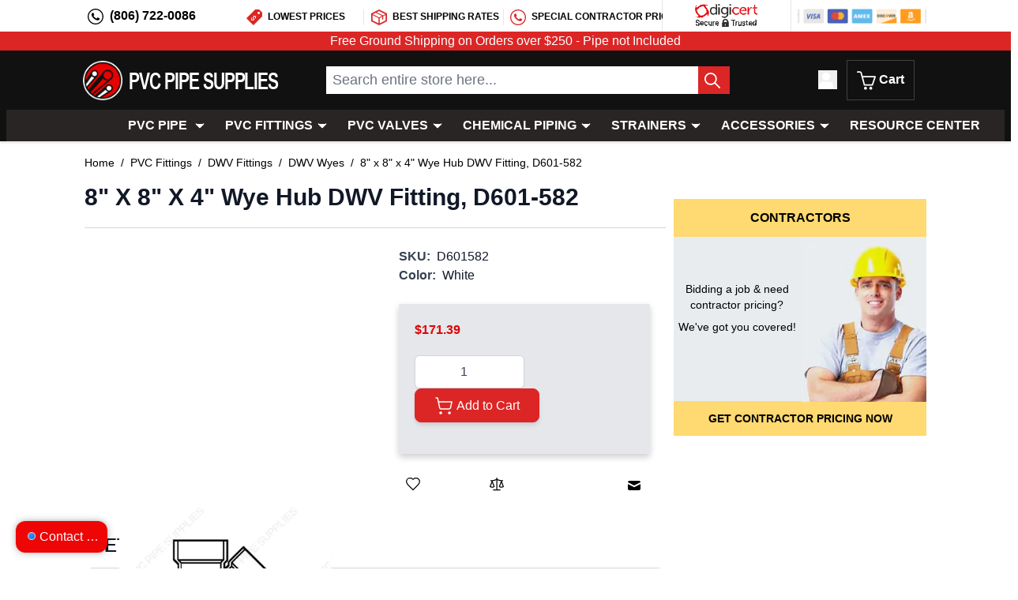

--- FILE ---
content_type: text/html; charset=UTF-8
request_url: https://pvcpipesupplies.com/8-x-8-x-4-wye-hub-dwv-fitting-d601-582.html
body_size: 83908
content:
<!doctype html>
<html lang="en">
<head prefix="og: http://ogp.me/ns# fb: http://ogp.me/ns/fb# product: http://ogp.me/ns/product#">
    <meta charset="utf-8"/>
<meta name="title" content="8&quot; x 8&quot; x 4&quot; Wye Hub DWV Fitting, D601-582"/>
<meta name="description" content="8&quot; x 8&quot; x 4&quot; Wye Hub DWV Fitting, D601-582"/>
<meta name="robots" content="INDEX,FOLLOW"/>
<meta name="viewport" content="width=device-width, initial-scale=1"/>
<title>8&quot; x 8&quot; x 4&quot; Wye Hub DWV Fitting, D601-582</title>
        <link rel="stylesheet" type="text/css" media="all" href="https://pvcpipesupplies.com/static/version1769159204/frontend/Uptactics/pps/en_US/css/styles.min.css" />
<link rel="icon" type="image/x-icon" href="https://pvcpipesupplies.com/static/version1769159204/frontend/Uptactics/pps/en_US/Magento_Theme/favicon.ico" />
<link rel="shortcut icon" type="image/x-icon" href="https://pvcpipesupplies.com/static/version1769159204/frontend/Uptactics/pps/en_US/Magento_Theme/favicon.ico" />
<script type="text/javascript" src="https://pvcpipesupplies.com/static/version1769159204/frontend/Uptactics/pps/en_US/Smile_ElasticsuiteTracker/js/tracking.js"></script>
<link rel="preload" as="font" crossorigin="anonymous" href="https://pvcpipesupplies.com/static/version1769159204/frontend/Uptactics/pps/en_US/Magento_Theme/favicon.svg" />
<link rel="icon" type="image/png" sizes="96x96" href="https://pvcpipesupplies.com/static/version1769159204/frontend/Uptactics/pps/en_US/Magento_Theme/favicon-96x96.png" />
<link rel="apple-touch-icon" sizes="180x180" href="https://pvcpipesupplies.com/static/version1769159204/frontend/Uptactics/pps/en_US/Magento_Theme/apple-touch-icon.png" />
<link rel="manifest" href="https://pvcpipesupplies.com/static/version1769159204/frontend/Uptactics/pps/en_US/Magento_Theme/site.webmanifest" />
<link rel="canonical" href="https://pvcpipesupplies.com/8-x-8-x-4-wye-hub-dwv-fitting-d601-582.html" />
    
<script nonce="MmJoc3FseXkwd2toNDc1eHA5M29uOWM2eHg1b2tybHY=">
    window.YIREO_GOOGLETAGMANAGER2_ENABLED = true;
    (function (events) {
        const initYireoGoogleTagManager2 = function () {
            events.forEach(function (eventType) {
                window.removeEventListener(eventType, initYireoGoogleTagManager2);
            });

                        (function (w, d, s, l, i) {
                w[l] = w[l] || [];
                w[l].push({'gtm.start': new Date().getTime(), event: 'gtm.js'});
                var f = d.getElementsByTagName(s)[0],
                    j = d.createElement(s),
                    dl = l != 'dataLayer' ? '&l=' + l : '';
                j.async = true;
                j.src = 'https\u003A\u002F\u002Fwww.googletagmanager.com' + '/gtm.js?id=' + i + dl;
                f.parentNode.insertBefore(j, f);
            })(window, document, 'script', 'dataLayer', 'GTM\u002DPXHCKBB');
                    };

        events.forEach(function (eventType) {
            window.addEventListener(eventType, initYireoGoogleTagManager2, {once: true, passive: true})
        });
    })(['load', 'keydown', 'mouseover', 'scroll', 'touchstart', 'wheel']);

    </script>
<script>
    var BASE_URL = 'https://pvcpipesupplies.com/';
    var THEME_PATH = 'https://pvcpipesupplies.com/static/version1769159204/frontend/Uptactics/pps/en_US';
    var COOKIE_CONFIG = {
        "expires": null,
        "path": "\u002F",
        "domain": ".pvcpipesupplies.com",
        "secure": true,
        "lifetime": "3600",
        "cookie_restriction_enabled": false    };
    var CURRENT_STORE_CODE = 'default';
    var CURRENT_WEBSITE_ID = '1';

    window.hyva = window.hyva || {}

    window.cookie_consent_groups = window.cookie_consent_groups || {}
    window.cookie_consent_groups['necessary'] = true;

    window.cookie_consent_config = window.cookie_consent_config || {};
    window.cookie_consent_config['necessary'] = [].concat(
        window.cookie_consent_config['necessary'] || [],
        [
            'user_allowed_save_cookie',
            'form_key',
            'mage-messages',
            'private_content_version',
            'mage-cache-sessid',
            'last_visited_store',
            'section_data_ids'
        ]
    );
    //# sourceURL=hyva-variables.js
</script>
<script>
    (function( hyva, undefined ) {

        function lifetimeToExpires(options, defaults) {

            const lifetime = options.lifetime || defaults.lifetime;

            if (lifetime) {
                const date = new Date;
                date.setTime(date.getTime() + lifetime * 1000);
                return date;
            }

            return null;
        }

        function generateRandomString() {

            const allowedCharacters = '0123456789abcdefghijklmnopqrstuvwxyzABCDEFGHIJKLMNOPQRSTUVWXYZ',
                length = 16;

            let formKey = '',
                charactersLength = allowedCharacters.length;

            for (let i = 0; i < length; i++) {
                formKey += allowedCharacters[Math.round(Math.random() * (charactersLength - 1))]
            }

            return formKey;
        }

        const sessionCookieMarker = {noLifetime: true}

        const cookieTempStorage = {};

        const internalCookie = {
            get(name) {
                const v = document.cookie.match('(^|;) ?' + name + '=([^;]*)(;|$)');
                return v ? v[2] : null;
            },
            set(name, value, days, skipSetDomain) {
                let expires,
                    path,
                    domain,
                    secure,
                    samesite;

                const defaultCookieConfig = {
                    expires: null,
                    path: '/',
                    domain: null,
                    secure: false,
                    lifetime: null,
                    samesite: 'lax'
                };

                const cookieConfig = window.COOKIE_CONFIG || {};

                expires = days && days !== sessionCookieMarker
                    ? lifetimeToExpires({lifetime: 24 * 60 * 60 * days, expires: null}, defaultCookieConfig)
                    : lifetimeToExpires(window.COOKIE_CONFIG, defaultCookieConfig) || defaultCookieConfig.expires;

                path = cookieConfig.path || defaultCookieConfig.path;
                domain = !skipSetDomain && (cookieConfig.domain || defaultCookieConfig.domain);
                secure = cookieConfig.secure || defaultCookieConfig.secure;
                samesite = cookieConfig.samesite || defaultCookieConfig.samesite;

                document.cookie = name + "=" + encodeURIComponent(value) +
                    (expires && days !== sessionCookieMarker ? '; expires=' + expires.toGMTString() : '') +
                    (path ? '; path=' + path : '') +
                    (domain ? '; domain=' + domain : '') +
                    (secure ? '; secure' : '') +
                    (samesite ? '; samesite=' + samesite : 'lax');
            },
            isWebsiteAllowedToSaveCookie() {
                const allowedCookies = this.get('user_allowed_save_cookie');
                if (allowedCookies) {
                    const allowedWebsites = JSON.parse(unescape(allowedCookies));

                    return allowedWebsites[CURRENT_WEBSITE_ID] === 1;
                }
                return false;
            },
            getGroupByCookieName(name) {
                const cookieConsentConfig = window.cookie_consent_config || {};
                let group = null;
                for (let prop in cookieConsentConfig) {
                    if (!cookieConsentConfig.hasOwnProperty(prop)) continue;
                    if (cookieConsentConfig[prop].includes(name)) {
                        group = prop;
                        break;
                    }
                }
                return group;
            },
            isCookieAllowed(name) {
                const cookieGroup = this.getGroupByCookieName(name);
                return cookieGroup
                    ? window.cookie_consent_groups[cookieGroup]
                    : this.isWebsiteAllowedToSaveCookie();
            },
            saveTempStorageCookies() {
                for (const [name, data] of Object.entries(cookieTempStorage)) {
                    if (this.isCookieAllowed(name)) {
                        this.set(name, data['value'], data['days'], data['skipSetDomain']);
                        delete cookieTempStorage[name];
                    }
                }
            }
        };

        hyva.getCookie = (name) => {
            const cookieConfig = window.COOKIE_CONFIG || {};

            if (cookieConfig.cookie_restriction_enabled && ! internalCookie.isCookieAllowed(name)) {
                return cookieTempStorage[name] ? cookieTempStorage[name]['value'] : null;
            }

            return internalCookie.get(name);
        }

        hyva.setCookie = (name, value, days, skipSetDomain) => {
            const cookieConfig = window.COOKIE_CONFIG || {};

            if (cookieConfig.cookie_restriction_enabled && ! internalCookie.isCookieAllowed(name)) {
                cookieTempStorage[name] = {value, days, skipSetDomain};
                return;
            }
            return internalCookie.set(name, value, days, skipSetDomain);
        }


        hyva.setSessionCookie = (name, value, skipSetDomain) => {
            return hyva.setCookie(name, value, sessionCookieMarker, skipSetDomain)
        }

        hyva.getBrowserStorage = () => {
            const browserStorage = window.localStorage || window.sessionStorage;
            if (!browserStorage) {
                console.warn('Browser Storage is unavailable');
                return false;
            }
            try {
                browserStorage.setItem('storage_test', '1');
                browserStorage.removeItem('storage_test');
            } catch (error) {
                console.warn('Browser Storage is not accessible', error);
                return false;
            }
            return browserStorage;
        }

        hyva.postForm = (postParams) => {
            const form = document.createElement("form");

            let data = postParams.data;

            if (! postParams.skipUenc && ! data.uenc) {
                data.uenc = btoa(window.location.href);
            }
            form.method = "POST";
            form.action = postParams.action;

            Object.keys(postParams.data).map(key => {
                const field = document.createElement("input");
                field.type = 'hidden'
                field.value = postParams.data[key];
                field.name = key;
                form.appendChild(field);
            });

            const form_key = document.createElement("input");
            form_key.type = 'hidden';
            form_key.value = hyva.getFormKey();
            form_key.name="form_key";
            form.appendChild(form_key);

            document.body.appendChild(form);

            form.submit();
        }

        hyva.getFormKey = function () {
            let formKey = hyva.getCookie('form_key');

            if (!formKey) {
                formKey = generateRandomString();
                hyva.setCookie('form_key', formKey);
            }

            return formKey;
        }

        hyva.formatPrice = (value, showSign, options = {}) => {
            const groupSeparator = options.groupSeparator;
            const decimalSeparator = options.decimalSeparator
            delete options.groupSeparator;
            delete options.decimalSeparator;
            const formatter = new Intl.NumberFormat(
                'en\u002DUS',
                Object.assign({
                    style: 'currency',
                    currency: 'USD',
                    signDisplay: showSign ? 'always' : 'auto'
                }, options)
            );
            return (typeof Intl.NumberFormat.prototype.formatToParts === 'function') ?
                formatter.formatToParts(value).map(({type, value}) => {
                    switch (type) {
                        case 'currency':
                            return '\u0024' || value;
                        case 'minusSign':
                            return '- ';
                        case 'plusSign':
                            return '+ ';
                        case 'group':
                            return groupSeparator !== undefined ? groupSeparator : value;
                        case 'decimal':
                            return decimalSeparator !== undefined ? decimalSeparator : value;
                        default :
                            return value;
                    }
                }).reduce((string, part) => string + part) :
                formatter.format(value);
        }

        const formatStr = function (str, nStart) {
            const args = Array.from(arguments).slice(2);

            return str.replace(/(%+)([0-9]+)/g, (m, p, n) => {
                const idx = parseInt(n) - nStart;

                if (args[idx] === null || args[idx] === void 0) {
                    return m;
                }
                return p.length % 2
                    ? p.slice(0, -1).replace('%%', '%') + args[idx]
                    : p.replace('%%', '%') + n;
            })
        }

        hyva.str = function (string) {
            const args = Array.from(arguments);
            args.splice(1, 0, 1);

            return formatStr.apply(undefined, args);
        }

        hyva.strf = function () {
            const args = Array.from(arguments);
            args.splice(1, 0, 0);

            return formatStr.apply(undefined, args);
        }

        /**
         * Take a html string as `content` parameter and
         * extract an element from the DOM to replace in
         * the current page under the same selector,
         * defined by `targetSelector`
         */
        hyva.replaceDomElement = (targetSelector, content) => {
            // Parse the content and extract the DOM node using the `targetSelector`
            const parser = new DOMParser();
            const doc = parser.parseFromString(content, 'text/html');
            const contentNode = doc.querySelector(targetSelector);

            // Bail if content or target can't be found
            if (!contentNode || !document.querySelector(targetSelector)) {
                return;
            }

                        hyva.activateScripts(contentNode);
            
            // Replace the old DOM node with the new content
            document.querySelector(targetSelector).replaceWith(contentNode);

            // Reload customerSectionData and display cookie-messages if present
            window.dispatchEvent(new CustomEvent("reload-customer-section-data"));
            hyva.initMessages();
        }

        hyva.removeScripts = (contentNode) => {
            const scripts = contentNode.getElementsByTagName('script');
            for (let i = 0; i < scripts.length; i++) {
                scripts[i].parentNode.removeChild(scripts[i]);
            }
            const templates = contentNode.getElementsByTagName('template');
            for (let i = 0; i < templates.length; i++) {
                const container = document.createElement('div');
                container.innerHTML = templates[i].innerHTML;
                hyva.removeScripts(container);
                templates[i].innerHTML = container.innerHTML;
            }
        }

        hyva.activateScripts = (contentNode) => {
            // Create new array from HTMLCollection to avoid mutation of collection while manipulating the DOM.
            const scripts = Array.from(contentNode.getElementsByTagName('script'));

            // Iterate over all script tags to duplicate+inject each into the head
            for (const original of scripts) {
                const script = document.createElement('script');
                original.type && (script.type = original.type);
                script.innerHTML = original.innerHTML;

                // Remove the original (non-executing) script from the contentNode
                original.parentNode.removeChild(original)

                // Add script to head
                document.head.appendChild(script);
            }

            return contentNode;
        }

        const replace = {['+']: '-', ['/']: '_', ['=']: ','};
        hyva.getUenc = () => btoa(window.location.href).replace(/[+/=]/g, match => replace[match]);

        let currentTrap;

        const focusableElements = (rootElement) => {
            const selector = 'button, [href], input, select, textarea, details, [tabindex]:not([tabindex="-1"]';
            return Array.from(rootElement.querySelectorAll(selector))
                .filter(el => {
                    return el.style.display !== 'none'
                        && !el.disabled
                        && el.tabIndex !== -1
                        && (el.offsetWidth || el.offsetHeight || el.getClientRects().length)
                })
        }

        const focusTrap = (e) => {
            const isTabPressed = e.key === 'Tab' || e.keyCode === 9;
            if (!isTabPressed) return;

            const focusable = focusableElements(currentTrap)
            const firstFocusableElement = focusable[0]
            const lastFocusableElement = focusable[focusable.length - 1]

            e.shiftKey
                ? document.activeElement === firstFocusableElement && (lastFocusableElement.focus(), e.preventDefault())
                : document.activeElement === lastFocusableElement && (firstFocusableElement.focus(), e.preventDefault())
        };

        hyva.releaseFocus = (rootElement) => {
            if (currentTrap && (!rootElement || rootElement === currentTrap)) {
                currentTrap.removeEventListener('keydown', focusTrap)
                currentTrap = null
            }
        }
        hyva.trapFocus = (rootElement) => {
            if (!rootElement) return;
            hyva.releaseFocus()
            currentTrap = rootElement
            rootElement.addEventListener('keydown', focusTrap)
            const firstElement = focusableElements(rootElement)[0]
            firstElement && firstElement.focus()
        }

        hyva.safeParseNumber = (rawValue) => {
            const number = rawValue ? parseFloat(rawValue) : null;

            return Array.isArray(number) || isNaN(number) ? rawValue : number;
        }

        const toCamelCase = s => s.split('_').map(word => word.charAt(0).toUpperCase() + word.slice(1)).join('');
        hyva.createBooleanObject = (name, value = false, additionalMethods = {}) => {

            const camelCase = toCamelCase(name);
            const key = '__hyva_bool_' + name

            return new Proxy(Object.assign(
                additionalMethods,
                {
                    [key]: !!value,
                    [name]() {return !!this[key]},
                    ['!' + name]() {return !this[key]}, // @deprecated This does not work with non-CSP Alpine
                    ['not' + camelCase]() {return !this[key]},
                    ['toggle' + camelCase]() {this[key] = !this[key]},
                    [`set${camelCase}True`]() {this[key] = true},
                    [`set${camelCase}False`]() {this[key] = false},
                }
            ), {
                set(target, prop, value) {
                    return prop === name
                        ? (target[key] = !!value)
                        : Reflect.set(...arguments);
                }
            })
        }

                hyva.alpineInitialized = (fn) => window.addEventListener('alpine:initialized', fn, {once: true})
        window.addEventListener('alpine:init', () => Alpine.data('{}', () => ({})), {once: true});
                window.addEventListener('user-allowed-save-cookie', () => internalCookie.saveTempStorageCookies())

    }( window.hyva = window.hyva || {} ));
    //# sourceURL=hyva.js
</script>
<script type="speculationrules">
{
    "tag": "Hyva Theme",
    "prefetch": [{
        "source": "document",
        "where": {
            "and": [
                { "href_matches": "/*" },
                { "not": {
                    "href_matches": ["/customer/*","/search/*","/sales/*","/wishlist/*","/checkout/*","/paypal/*","/newsletter/*","/stores/store/redirect/*"]                }},
                { "not": {
                    "selector_matches": [".no-preload", ".do-not-prerender", "[download]", "[rel~=nofollow]", "[target]"]
                }}
            ]
        },
        "eagerness": "moderate"
    }]
}
</script>

<script>
    const viewTransitionToGalleryPageStorage = 'view-transition-to-gallery-page-type';
    const setTransitionNameBetweenGallery = async (url, promise) => {
        if (window.matchMedia('(prefers-reduced-motion)').matches) return;

        const productGallery = document.getElementById('gallery-main');
        const productListItem = document.querySelector(`.product-item-photo[href="${url}"]`);
        const targetElement = productListItem || productGallery;

        if (targetElement) {
            targetElement.style.viewTransitionName = 'view-transition-to-gallery';

            await promise;
            targetElement.style.viewTransitionName = '';
        }
    };

    const getViewTransitionToGalleryPageIsProduct = () => {
        return document.body.classList.contains('catalog-product-view') ? 'product-page' : 'other'
    }

    window.addEventListener('pageswap', async (e) => {
        if (!e.viewTransition) return;
        const pageType = getViewTransitionToGalleryPageIsProduct();
        const target = new URL(e.activation.entry.url);

        sessionStorage.setItem(viewTransitionToGalleryPageStorage, pageType);
        setTransitionNameBetweenGallery(target.href, e.viewTransition.finished);
    });

    window.addEventListener('pagereveal', async (e) => {
        if (!e.viewTransition || (window.navigation && !window.navigation.activation.from)) return;
        const previousPageType = sessionStorage.getItem(viewTransitionToGalleryPageStorage);
        const pageType = getViewTransitionToGalleryPageIsProduct();
        sessionStorage.removeItem(viewTransitionToGalleryPageStorage);

        if (previousPageType === pageType) return;
        const target = new URL(window.navigation.activation.from.url);
        setTransitionNameBetweenGallery(target.href, e.viewTransition.ready);
    });
</script>

<meta property="og:type" content="product" />
<meta property="og:title"
      content="8&quot;&#x20;x&#x20;8&quot;&#x20;x&#x20;4&quot;&#x20;Wye&#x20;Hub&#x20;DWV&#x20;Fitting,&#x20;D601-582" />
<meta property="og:image"
      content="https://pvcpipesupplies.com//media/catalog/product/cache/ec815e76194974642cba376c82378cfe/d/w/dwv-wye-all-hub_14.jpg" />
<meta property="og:description"
      content="" />
<meta property="og:url" content="https://pvcpipesupplies.com/8-x-8-x-4-wye-hub-dwv-fitting-d601-582.html" />
    <meta property="product:price:amount" content="171.39"/>
    <meta property="product:price:currency"
      content="USD"/>
</head>
<body id="html-body" itemtype="https://schema.org/Product" itemscope="itemscope" class="catalog-product-view product-8-x-8-x-4-wye-hub-dwv-fitting-d601-582 page-layout-2columns-right">
<noscript><iframe src="https://www.googletagmanager.com/ns.html?id=GTM-PXHCKBB" height="0" width="0" style="display:none;visibility:hidden"></iframe></noscript>
<input name="form_key" type="hidden" value="a3OUdqOnXrVRRDnf" />
    <noscript>
        <section
            class="message global noscript border-b-2 border-blue-500 bg-blue-50 shadow-none m-0 px-0 rounded-none font-normal"
            aria-labelledby="messageGlobalNoScriptMessage"
        >
            <div class="container text-center">
                <p id="messageGlobalNoScriptMessage">
                    <strong>JavaScript seems to be disabled in your browser.</strong>
                    <span>
                        For the best experience on our site, be sure to turn on Javascript in your browser.                    </span>
                </p>
            </div>
        </section>
    </noscript>


<script>
    document.body.addEventListener('touchstart', () => {}, {passive: true})
</script>
<script nonce="MmJoc3FseXkwd2toNDc1eHA5M29uOWM2eHg1b2tybHY=">
    function yireoGoogleTagManager2Pusher(eventData, message, callback) {
        window.YIREO_GOOGLETAGMANAGER2_PAST_EVENTS = window.YIREO_GOOGLETAGMANAGER2_PAST_EVENTS || [];

        function doCallback(cb) {
            if (undefined === cb) {
                return;
            }

            cb();
        }


        const copyEventData = Object.assign({}, eventData);
        let metaData = {};
        if (copyEventData.meta) {
            metaData = copyEventData.meta;
            delete copyEventData.meta;
        }

        const eventHash = btoa(encodeURIComponent(JSON.stringify(copyEventData)));
        if (window.YIREO_GOOGLETAGMANAGER2_PAST_EVENTS.includes(eventHash)) {
            yireoGoogleTagManager2Logger('Warning: Event already triggered', eventData);
            doCallback(callback);
            return;
        }

        if (metaData && metaData.allowed_pages && metaData.allowed_pages.length > 0
            && false === metaData.allowed_pages.some(page => window.location.pathname.includes(page))) {
            yireoGoogleTagManager2Logger('Warning: Skipping event, not in allowed pages', window.location.pathname, eventData);
            doCallback(callback);
            return;
        }

        if (metaData && metaData.allowed_events && metaData.allowed_events.length > 0) {
            for (const [allowedEventKey, allowedEvent] of Object.entries(metaData.allowed_events)) {
                window.addEventListener(allowedEvent, function () {
                    const eventDataCopy = Object.assign({}, eventData);
                    eventDataCopy.meta.allowed_events = false;
                    yireoGoogleTagManager2Pusher(eventDataCopy, 'push (allowed event "' + eventData.event + '") [script-pusher]');
                });
            }

            yireoGoogleTagManager2Logger('Warning: Skipping event, not in allowed events', window.location.pathname, eventData);
            doCallback(callback);
            return;
        }

        if (!message) {
            message = 'push (unknown) [unknown]';
        }

        yireoGoogleTagManager2Logger(message, eventData);
        window.dataLayer = window.dataLayer || [];

        if (eventData.ecommerce) {
            window.dataLayer.push({ecommerce: null});
        }

        try {
            window.dataLayer.push(eventData);
            window.YIREO_GOOGLETAGMANAGER2_PAST_EVENTS.push(eventHash);
        } catch(error) {
            doCallback(callback);
        }

        doCallback(callback);
    }
</script>
<script nonce="MmJoc3FseXkwd2toNDc1eHA5M29uOWM2eHg1b2tybHY=">
    function yireoGoogleTagManager2Logger(...args) {
        const debug = window.YIREO_GOOGLETAGMANAGER2_DEBUG || false;
        if (false === debug) {
            return;
        }

        var color = 'gray';
        if (args[0].toLowerCase().startsWith('push')) {
            color = 'green';
        }

        if (args[0].toLowerCase().startsWith('warning')) {
            color = 'orange';
        }

        var css = 'color:white; background-color:' + color + '; padding:1px;'
        console.log('%cYireo_GoogleTagManager2', css, ...args);
    }
</script>
<div class="page-wrapper"><header id="header-container" class="page-header z-20 grid grid-cols-12 gap-0"><a class="action skip sr-only focus:not-sr-only focus:absolute focus:z-40 focus:bg-white
   contentarea"
   href="#contentarea">
    <span>
        Skip to Content    </span>
</a>
<script>
    function initHeader() {
        return {
            searchOpen: true,
            cart: {},
            sticky: false,
            lastPos: window.scrollY + 0,
            getData(data) {
                if (data.cart) {
                    this.cart = data.cart
                }
            },
            scroll() {

                    this.sticky = (window.scrollY + 109) > this.$refs.header.offsetHeight && this.lastPos > window.scrollY;
                    this.lastPos = window.scrollY;
                    let elm = document.getElementById('header-container');
                    var fadedIn = false;
                    if (this.sticky) {
                        if (!fadedIn && !elm.classList.contains('sticky')) {
                            elm.classList.add("sticky", "opacity-0", "top-0", "z-10");
                            fadeIn(elm, 300);
                            fadedIn = true;
                        }
                    } else {
                        elm.classList.remove("sticky", "top-0");
                        fadedIn = false;
                    }
            }
        }

    }

    function fadeIn(element, duration = 600) {
        element.style.display = '';
        element.style.opacity = 0;
        var last = +new Date();
        var tick = function() {
            element.style.opacity = +element.style.opacity + (new Date() - last) / duration;
            last = +new Date();
            if (+element.style.opacity < 1) {
                (window.requestAnimationFrame && requestAnimationFrame(tick)) || setTimeout(tick, 16);
            }
        };
        tick();
    }

    function showSearch() {
        if(document.getElementById('mobile-search-content').classList.contains('hidden')) {
            document.getElementById('mobile-search-content').classList.remove('hidden');
            document.getElementById('mobile-search-content').classList.remove('hidden');
        } else {
            document.getElementById('mobile-search-content').classList.add('hidden');
            document.getElementById('mobile-search-content').classList.add('hidden');
        }
    }

    function initCompareHeader() {
        return {
            compareProducts: null,
            itemCount: 0,
            receiveCompareData(data) {
                if (data['compare-products']) {
                    this.compareProducts = data['compare-products'];
                    this.itemCount = this.compareProducts.count;
                }
            }
        }
    }
</script>
<div id="header-navbar-top" class="hidden xl:block w-full min-h-50 bg-white col-span-full lg:col-span-10 lg:col-start-2">
    <div class="flex">
        <div class="flex pl-0 pr-0 overflow-hidden w-full">
            <div class="p-2 pl-1 bg-transparent w-full lg:w-56">
                <svg xmlns="http://www.w3.org/2000/svg" fill="currentColor" viewBox="0 0 1024 1024" class="mr-1 inline w-5 h-5" width="24" height="24" role="img">
    <path d="M512 0c-282.624 0-512 229.376-512 512s229.376 512 512 512c282.624 0 512-229.376 512-512s-229.376-512-512-512z m0 955.733c-244.736 0-443.733-198.997-443.733-443.733s198.997-443.733 443.733-443.733 443.733 198.997 443.733 443.733-198.997 443.733-443.733 443.733z m236.885-340.99199999999996c-12.971-6.485-76.8-37.888-88.747-41.984-11.947-4.437-20.48-6.485-29.013 6.485s-33.451 41.984-41.301 50.859c-7.509 8.533-15.019 9.557-27.989 3.413-12.971-6.485-54.955-20.139-104.448-64.171-38.571-34.475-64.512-76.8-72.021-89.771s-0.683-19.797 5.803-26.283c5.803-5.803 12.971-15.019 19.456-22.528s8.533-12.971 12.971-21.845c4.437-8.533 2.048-16.043-1.024-22.528s-29.355-70.315-39.936-96.256c-10.581-25.941-21.504-21.504-29.013-21.504s-16.725-2.048-25.259-2.048c-8.533 0-22.869 3.072-34.475 16.384-11.947 12.971-45.397 44.373-45.397 108.203s46.421 125.611 52.907 134.144c6.485 8.533 89.771 143.701 221.525 195.925 131.755 51.883 131.755 34.475 155.648 32.427s76.8-31.403 87.723-61.781c10.923-30.379 10.923-56.32 7.509-61.781-3.413-5.803-11.947-8.875-24.917-15.36z"/>
<title>phone</title></svg>
                <a class="inline font-bold"
                   href="tel:8067220086">(806) 722-0086</a>
            </div>
            <div class="container pt-3 w-3/5 uppercase text-xs font-bold border-r border-solid text-center flex">
                <div class="ml-1 mr-1 pr-1 order-0 border-r border-solid whitespace-nowrap w-1/3 mb-2">
                    <svg xmlns="http://www.w3.org/2000/svg" fill="currentColor" viewBox="0 0 1024 1024" class="text-primary mr-1 inline w-5 h-5" width="24" height="24" role="img"><path d="M824.32 0h-250.88l-573.44 573.44 450.56 450.56 573.44-573.44v-256l-199.68-194.56z m-204.80000000000007 527.36c-5.12 20.48-15.36 46.08-35.84 66.56l-40.96-40.96c15.36-15.36 20.48-25.6 20.48-40.96s-5.12-25.6-15.36-35.84-15.36-15.36-25.6-15.36-20.48 5.12-30.72 15.36c-10.24 10.24-15.36 20.48-15.36 30.72s5.12 25.6 15.36 46.08c10.24 20.48 15.36 35.84 20.48 46.08s5.12 25.6 5.12 35.84-5.12 20.48-5.12 30.72c-5.12 10.24-10.24 20.48-20.48 30.72-25.6 15.36-40.96 20.48-66.56 20.48-20.48 0-46.08-10.24-66.56-25.6l-30.72 30.72-25.6-25.6 30.72-30.72c-15.36-20.48-25.6-46.08-25.6-66.56 0-25.6 15.36-46.08 35.84-66.56l40.96 40.96c-15.36 15.36-20.48 25.6-20.48 40.96s5.12 25.6 15.36 40.96c10.24 5.12 25.6 10.24 35.84 10.24s20.48-5.12 30.72-15.36c10.24-5.12 15.36-15.36 15.36-25.6s-5.12-25.6-15.36-46.08-15.36-30.72-20.48-46.08c-5.12-35.84 0-66.56 25.6-97.28 20.48-15.36 40.96-25.6 61.44-25.6s46.08 5.12 66.56 25.6l35.84-35.84 25.6 25.6-40.96 35.84c15.36 20.48 25.6 40.96 20.48 66.56z m179.20000000000005-225.28000000000003c-40.96 0-76.8-35.84-76.8-76.8s35.84-76.8 76.8-76.8 76.8 35.84 76.8 76.8-35.84 76.8-76.8 76.8z"/><title>pricetag</title></svg>
<span>Lowest Prices</span>
                </div>

                <div class="ml-1 mr-1 pr-1 order-1 border-r border-solid whitespace-nowrap w-1/3 mb-2" >
                    <svg xmlns="http://www.w3.org/2000/svg" fill="currentColor" viewBox="0 0 1024 1024" class="text-primary mr-1 inline w-5 h-5" width="24" height="24" role="img"><path d="M512 0l-512 256v512l512 256 512-256v-512l-512-256z m-215.971 212.247l408.204 203.869-192.233 95.884-407.738-203.869 191.767-95.884z m-202.938 154.531l386.793 193.629v343.971l-386.793-193.629v-343.971z m837.818 343.971l-386.793 193.629v-343.971l175.942-87.971v200.145l64.233-32.116v-200.145l146.618-73.542v343.971z m-162.909-326.749l-407.738-203.869 151.738-75.869 408.204 203.869-152.204 75.869z"/><title>box</title></svg>
<span>Best Shipping Rates</span>
                </div>

                <div class="ml-1 mr-1 order-2 whitespace-nowrap w-1/3 mb-2">
                    <svg xmlns="http://www.w3.org/2000/svg" fill="currentColor" viewBox="0 0 1024 1024" class="text-primary mr-1 inline w-5 h-5" width="24" height="24" role="img">
    <path d="M512 0c-282.624 0-512 229.376-512 512s229.376 512 512 512c282.624 0 512-229.376 512-512s-229.376-512-512-512z m0 955.733c-244.736 0-443.733-198.997-443.733-443.733s198.997-443.733 443.733-443.733 443.733 198.997 443.733 443.733-198.997 443.733-443.733 443.733z m236.885-340.99199999999996c-12.971-6.485-76.8-37.888-88.747-41.984-11.947-4.437-20.48-6.485-29.013 6.485s-33.451 41.984-41.301 50.859c-7.509 8.533-15.019 9.557-27.989 3.413-12.971-6.485-54.955-20.139-104.448-64.171-38.571-34.475-64.512-76.8-72.021-89.771s-0.683-19.797 5.803-26.283c5.803-5.803 12.971-15.019 19.456-22.528s8.533-12.971 12.971-21.845c4.437-8.533 2.048-16.043-1.024-22.528s-29.355-70.315-39.936-96.256c-10.581-25.941-21.504-21.504-29.013-21.504s-16.725-2.048-25.259-2.048c-8.533 0-22.869 3.072-34.475 16.384-11.947 12.971-45.397 44.373-45.397 108.203s46.421 125.611 52.907 134.144c6.485 8.533 89.771 143.701 221.525 195.925 131.755 51.883 131.755 34.475 155.648 32.427s76.8-31.403 87.723-61.781c10.923-30.379 10.923-56.32 7.509-61.781-3.413-5.803-11.947-8.875-24.917-15.36z"/>
<title>phone</title></svg>
                    <span>Special Contractor Pricing</span>
                </div>
            </div>
            <div class="w-1/5 hidden lg:block bg-white bg-digicert bg-no-repeat bg-30px bg-center border-r border-solid"></div>
            <div class="w-1/5 hidden 2xl:block bg-white bg-approved bg-no-repeat bg-30px bg-center border-r border-solid"></div>
            <div class="ml-2 w-1/5 hidden lg:block bg-white bg-payments bg-no-repeat bg-19px bg-center"></div>
        </div>
    </div>
</div>

<div id="header-navbar-message" class="block w-full min-h-50 col-span-full">
        <div class="pl-0 pr-0 overflow-hidden bg-primary text-white text-center font-weight-bold">
            Free Ground Shipping on Orders over $250 - Pipe not Included        </div>
</div>

<nav id="header"
     class="z-40 w-full border-b shadow bg-container-dark border-container-lighter pr-4 col-span-full lg:grid grid-cols-12 gap-0"
     x-data="initHeader()"
     x-ref="header"
     @private-content-loaded.window="getData(event.detail.data)"
     x-on:scroll.window="scroll()"
>
    <div class="flex md:flex-wrap items-center justify-between w-full py-3 mx-auto mt-0 lg:col-span-10 lg:col-start-2">
        <!--Logo-->
        <div class="order-0 sm:order-0 lg:order-0 pb-2 sm:w-auto sm:pb-0">
    <a class="flex items-center justify-center text-xl font-medium tracking-wide text-gray-800
        no-underline hover:no-underline font-title"
       href="https://pvcpipesupplies.com/"
       title="PVC&#x20;Pipe&#x20;Supplies"
       aria-label="store logo">
        <picture class="block xsm:block menu:inline ml-10 lg:ml-0"><source type="image/webp" srcset="https://pvcpipesupplies.com/static/version1769159204/frontend/Uptactics/pps/en_US/images/logo.webp"><img class="block xsm:block menu:inline ml-10 lg:ml-0" src="https://pvcpipesupplies.com/static/version1769159204/frontend/Uptactics/pps/en_US/images/logo.png" title="PVC&#x20;Pipe&#x20;Supplies" alt="PVC&#x20;Pipe&#x20;Supplies" width="50" height="50" loading="lazy" /></picture>
        <div class="store-logo-text hidden sm:block ml-20 pt-4 xsm:pt-0 xsm:ml-2 uppercase text-white font-bold text-2xl tracking-tighter font-black leading-6">PVC Pipe Supplies</div>
    </a>
</div>
        <div class="block hidden lg:inline lg:w-1/2">
            
<script>
    function initMiniSearchComponent() {
        "use strict";

        return {
            show:false,
            formSelector: "#search_mini_form",
            url: "https://pvcpipesupplies.com/search/ajax/suggest/",
            destinationSelector: "#search_autocomplete",
            templates: {"product_add_to_cart":{"title":"Products","template":"ProxiBlue_HyvaSmileAutocompleteAddToCart::catalog\/autocomplete\/product_add_to_cart.phtml"},"term":{"title":"Search terms","template":"Hyva_SmileElasticsuite::core\/autocomplete\/term.phtml"},"product":{"title":"Products","template":"Hyva_SmileElasticsuite::catalog\/autocomplete\/product.phtml"},"category":{"title":"Categories","template":"Hyva_SmileElasticsuite::catalog\/autocomplete\/category.phtml"},"product_attribute":{"title":"Attributes","template":"Hyva_SmileElasticsuite::catalog\/autocomplete\/product_attribute.phtml","titleRenderer":"renderEsAutocompleteTitleAttribute"},"cms_page":{"title":"Cms page","template":"Hyva_SmileElasticsuite::cms-search\/autocomplete\/cms.phtml"}},
            priceFormat: {"pattern":"$%s","precision":2,"requiredPrecision":2,"decimalSymbol":".","groupSymbol":",","groupLength":3,"integerRequired":false},
            minSearchLength: 3,
            searchResultsByType: {},
            currentRequest: null,

            /**
             * Get search results.
             */
            getSearchResults: function (elm) {
                let value = elm.querySelector('.search').value.trim();

                if (value.length < parseInt(this.minSearchLength, 10)) {
                    this.searchResultsByType = [];

                    return false;
                }

                let url = this.url + '?' + new URLSearchParams({
                    q: elm.querySelector('.search').value,
                    _: Date.now()
                }).toString();

                if (this.currentRequest !== null) {
                    this.currentRequest.abort();
                }
                this.currentRequest = new AbortController();

                fetch(url, {
                    method: 'GET',
                    signal: this.currentRequest.signal,
                }).then((response) => {
                    if (response.ok) {
                        return response.json();
                    }
                }).then((data)  => {
                    this.show = data.length > 0;

                    this.searchResultsByType = data.reduce((acc, result) => {
                        if (! acc[result.type]) acc[result.type] = [];
                        acc[result.type].push(result);
                        return acc;
                    }, {});
                }).catch((error) => {
                    ;
                });
            },
        }
    }
</script>
<div class="search-content" x-show="true">
    <div class="container py-2 mx-auto text-black" x-data="initMiniSearchComponent()" @click.outside="show = false">
        <form class="form minisearch" id="search_mini_form" action="https://pvcpipesupplies.com/catalogsearch/result/" method="get">
            <div class="relative">
                <label class="sr-only" for="search">
                    Search&#x20;entire&#x20;store&#x20;here...                </label>
                <input x-on:input.debounce="getSearchResults($root)"
                       x-ref="searchInput"
                       type="search"
                       class="search w-full p-1 text-lg leading-normal transition appearance-none text-grey-800
                        focus:outline-none focus:border-transparent pl-2"
                       autocapitalize="off" autocomplete="off" autocorrect="off"
                       name="q"
                       value=""
                       placeholder="Search&#x20;entire&#x20;store&#x20;here..."
                       maxlength="128"
                />
                <button aria-label="Search Button" type="submit"
                        class="focus:outline-none cursor-pointer absolute inset-y-0 right-0 items-center mr-0 flex bg-background pl-2 pr-2 focus:border-transparent">
                    <svg xmlns="http://www.w3.org/2000/svg" fill="currentColor" viewBox="0 0 1030.205 1024" class="text-white mr-1 inline w-5 h-5" width="24" height="24" role="img"><path d="M1014.691 946.424l-291.685-294.788c55.855-71.37 83.782-155.152 83.782-248.242 0-111.709-40.339-207.903-117.915-285.479s-173.77-117.915-285.479-117.915-207.903 40.339-285.479 117.915-117.915 173.77-117.915 285.479 40.339 207.903 117.915 285.479 173.77 117.915 285.479 117.915c96.194 0 179.976-31.03 254.448-89.988l291.685 291.685c9.309 9.309 21.721 15.515 31.03 15.515 12.412 0 21.721-6.206 34.133-15.515 9.309-9.309 15.515-21.721 15.515-31.03 0-12.412-6.206-21.721-15.515-31.03z m-297.8910000000001-543.03c0 86.885-31.03 158.255-89.988 220.315-62.061 58.958-136.533 89.988-223.418 89.988s-158.255-31.03-220.315-89.988c-58.958-62.061-89.988-133.43-89.988-220.315s31.03-158.255 89.988-220.315c62.061-58.958 136.533-89.988 220.315-89.988s158.255 31.03 220.315 89.988c62.061 62.061 93.091 133.43 93.091 220.315z"/><title>search</title></svg>
                </button>
            </div>
            <div id="search_autocomplete" class="search-autocomplete relative w-full" x-show="show" style="display:none;">
                <div class="absolute bg-white border border-solid border-black z-50 w-full grid grid-cols-1">
                    <template x-for="searchResultByType in Object.values(searchResultsByType)">
                        <div class="">
                            <template x-if="searchResultByType.hasOwnProperty(0) && templates[searchResultByType[0].type].title && templates[searchResultByType[0].type].titleRenderer === undefined">
                                <div class="font-bold pt-2 pl-2 text-center" x-text="templates[searchResultByType[0].type].title"></div>
                            </template>
                            <template x-if="searchResultByType.hasOwnProperty(0) && templates[searchResultByType[0].type].titleRenderer !== undefined">
                                <div class="font-bold pt-2 pl-2 text-center" x-text="window[templates[searchResultByType[0].type].titleRenderer](searchResultByType)"></div>
                            </template>

                            <template x-for="searchResult in searchResultByType">
                                <div class="">
                                                                            
<template x-if="searchResult.type == 'product_add_to_cart'">
    <a class="w-full block" :href="searchResult.url" :title="searchResult.title">
        <div class="grid grid-cols-5 gap-4 p-3 border p-2 ml-2 mr-2 mb-1 " style="width: 97.5%;">
            <div class="col-span-1 m-auto">
                <img :src="searchResult.image" class="inline-block"/>
            </div>
            <div class="col-span-2">
                <span class="text-sm" x-text="searchResult.title"></span>
                <span class="text-sm font-bold" x-html="searchResult.price"></span>
            </div>
            <div class="col-span-2 content-end items-end">
                <form method="post" :name="searchResult.form_name"
                      x-bind:action="searchResult.add_url">
                    <input name="form_key" type="hidden" x-bind:value="searchResult.formkey">
                    <input name="return_url" type="hidden" value="https://pvcpipesupplies.com/8-x-8-x-4-wye-hub-dwv-fitting-d601-582.html">
                    <input name="qty" @click.prevent=""
                           class="px-2 py-2 w-12 sm:w-20 text-center invalid:ring-2 invalid:ring-red-500 inline-block rounded border-gray-300"
                           :min="searchResult.qty_min"
                           :max="searchResult.qty_max"
                           :step="searchResult.qty_step"
                           x-bind:value="searchResult.qty_min"
                           :type="searchResult.qty_format.type"
                           :pattern="searchResult.qty_format.pattern"
                           :inputmode="searchResult.qty_format.mode"
                    />
                    <button class="btn btn-primary inline-block text-base"
                            aria-label="Add&#x20;to&#x20;Cart">
                        <div class="inline">
                        <svg xmlns="http://www.w3.org/2000/svg" fill="currentColor" viewBox="0 0 1057 1024" class="h-6 w-6 border-current" width="25" height="25" role="img"><path d="M1050.256 277.88v0c-8.752-10.94-17.504-17.504-30.632-17.504h-693.607l-50.325-177.231c-17.504-54.701-50.325-83.145-96.274-83.145h-140.034c-10.94 0-19.692 4.376-26.256 10.94-8.752 6.564-13.128 15.316-13.128 26.256s4.376 19.692 10.94 28.444c8.752 8.752 17.504 10.94 26.256 10.94h142.222c8.752 0 15.316 8.752 21.88 26.256l181.607 667.35c6.564 17.504 19.692 28.444 37.197 28.444h444.171c17.504 0 30.632-8.752 35.009-26.256l155.35-459.487c4.376-13.128 2.188-24.068-4.376-35.009z m-85.33300000000008 59.077l-129.094 385.094h-387.282l-100.65-385.094h617.026z m-107.21400000000006 603.898c0 24.068-8.752 43.761-24.068 59.077s-35.009 24.068-59.077 24.068c-24.068 0-43.761-8.752-59.077-24.068s-21.88-35.009-21.88-59.077c0-24.068 8.752-43.761 24.068-59.077s35.009-24.068 59.077-24.068c24.068 0 43.761 8.752 59.077 24.068 13.128 15.316 21.88 35.009 21.88 59.077z m-295.3839999999999 0c0 24.068-8.752 43.761-24.068 59.077s-35.009 24.068-59.077 24.068c-24.068 0-43.761-8.752-59.077-24.068s-24.068-35.009-24.068-59.077c0-24.068 8.752-43.761 24.068-59.077s35.009-24.068 59.077-24.068c24.068 0 43.761 8.752 59.077 24.068s24.068 35.009 24.068 59.077z"/><title>shopping-cart</title></svg>
                        </div>
                    </button>
                </form>
            </div>
        </div>
    </a>
</template>
                                                                            
<template x-if="searchResult.type == 'term'">
    <a class="w-full block p-2"
       x-bind:href="'https://pvcpipesupplies.com/catalogsearch/result/?q=' + searchResult.title"
       :title="searchResult.title">
        <span class="text-sm" x-text="searchResult.title"></span>
        <span class="text-sm" x-text="'(' + searchResult.num_results + ')'"></span>
    </a>
</template>
                                                                            
<template x-if="searchResult.type == 'product'">
    <a class="w-full block" :href="searchResult.url" :title="searchResult.title">
        <div class="inline-block border p-2 ml-2 mr-2 mb-1 " style="width: 97.5%;">
            <div class="inline-block">
                <img width="65px" height="65px" :src="searchResult.image" class="inline-block" />
            </div>
            <div class="inline-block pl-5 w-4/5">
                <span class="text-sm inline-block " x-text="searchResult.title"></span>
                <span class="text-sm font-bold inline-block text-primary" x-html="searchResult.price"></span>
            </div>
        </div>
    </a>
</template>
                                                                            
<template x-if="searchResult.type == 'category'">
    <a class="w-full block p-2" :href="searchResult.url" :title="searchResult.title">
        <span class="text-sm italic block text-gray-500 inline-block" x-text="searchResult.breadcrumb.join(' > ').concat(' > ')"></span>
        <span class="text-sm inline-block" x-text="searchResult.title"></span>
    </a>
</template>
                                                                            
<template x-if="searchResult.type == 'product_attribute'">
    <a class="w-full block p-2" :href="searchResult.url" :title="searchResult.title">
        <span class="text-sm" x-text="searchResult.title"></span>
        <span class="text-xs uppercase text-gray-500" x-text="searchResult.attribute_label" style="vertical-align: super;"></span>
    </a>
</template>

<script>
    function renderEsAutocompleteTitleAttribute(data)
    {
        data = data.filter(function(item) {
            return item.type === 'product_attribute';
        }).map(function(item) {
            return item['attribute_label']
        }).reduce(function(prev, item) {
            if (item in prev) {
                prev[item]++;
            } else {
                prev[item] = 1;
            }
            return prev;
        }, {});

        data = Object.entries(data).sort(function(item1, item2) {
            return item2[1] - item1[1]
        }).map(function(item) {return item[0]});

        if (data.length > 2) {
            data = data.slice(0, 2);
            data.push('...');
        }

        return data.join(', ');
    }
</script>
                                                                            
<template x-if="searchResult.type == 'cms_page'">
    <a class="w-full block p-2" :href="searchResult.url" :title="searchResult.title">
        <span class="text-sm" x-text="searchResult.title"></span>
    </a>
</template>
                                                                    </div>
                            </template>
                        </div>
                    </template>
                </div>
            </div>
                    </form>
    </div>
</div>
        </div>
        <div class="flex items-center order-3 md:order-4">
            <!--Compare Icon-->
            <a id="compare-link"
               class="relative invisible inline-block mx-1 no-underline sm:ml-3 hover:text-black"
               :class="{ 'invisible': !(itemCount > 0) }"
               href="https://pvcpipesupplies.com/catalog/product_compare/index/"
               title="Compare Products"
               x-data="initCompareHeader()"
               @private-content-loaded.window="receiveCompareData($event.detail.data)"
            >
                <svg xmlns="http://www.w3.org/2000/svg" fill="none" stroke="currentColor" viewBox="0 0 24 24" class="w-8 h-8 md:h-6 md:w-6 hover:text-black" width="25" height="25" role="img">
    <path stroke-linecap="round" stroke-linejoin="round" stroke-width="2" d="m3 6 3 1m0 0-3 9a5.002 5.002 0 0 0 6.001 0M6 7l3 9M6 7l6-2m6 2 3-1m-3 1-3 9a5.002 5.002 0 0 0 6.001 0M18 7l3 9m-3-9-6-2m0-2v2m0 16V5m0 16H9m3 0h3"/>
    <title>Add To Compare</title>
</svg>

                <span class="sr-only label">
                   Compare Products                </span>

                <span class="absolute top-0 right-0 h-5 px-2 py-1 -mt-5 -mr-4 text-xs font-semibold
                    leading-none text-center text-white uppercase transform -translate-x-1
                    translate-y-1/2 bg-yellow-500 rounded-full"
                >
                    <span x-text="itemCount"></span>
                    <span x-show="itemCount === 1" class="sr-only">
                        item                    </span>
                    <span x-show="itemCount > 1" class="sr-only">
                        items                    </span>
                </span>
            </a>

            <button id="menu-search-icon"
                    type="button"
                    class="btn-secondary block p-3 lg:hidden bg-transparent"
                    @click.prevent="showSearch(); $nextTick(function () { document.querySelector('#search').select(); });"
                    aria-label="Search"
            >
                <svg xmlns="http://www.w3.org/2000/svg" fill="currentColor" viewBox="0 0 1030.205 1024" class="text-white mr-1 inline w-5 h-5" width="24" height="24" role="img"><path d="M1014.691 946.424l-291.685-294.788c55.855-71.37 83.782-155.152 83.782-248.242 0-111.709-40.339-207.903-117.915-285.479s-173.77-117.915-285.479-117.915-207.903 40.339-285.479 117.915-117.915 173.77-117.915 285.479 40.339 207.903 117.915 285.479 173.77 117.915 285.479 117.915c96.194 0 179.976-31.03 254.448-89.988l291.685 291.685c9.309 9.309 21.721 15.515 31.03 15.515 12.412 0 21.721-6.206 34.133-15.515 9.309-9.309 15.515-21.721 15.515-31.03 0-12.412-6.206-21.721-15.515-31.03z m-297.8910000000001-543.03c0 86.885-31.03 158.255-89.988 220.315-62.061 58.958-136.533 89.988-223.418 89.988s-158.255-31.03-220.315-89.988c-58.958-62.061-89.988-133.43-89.988-220.315s31.03-158.255 89.988-220.315c62.061-58.958 136.533-89.988 220.315-89.988s158.255 31.03 220.315 89.988c62.061 62.061 93.091 133.43 93.091 220.315z"/><title>search</title></svg>
            </button>


            <!-- BLOCK header.customer -->
<div
    class="relative inline-block ml-1 sm:ml-3"
    x-data="{ open: false }"
     @keyup.escape="open = false"
>
    <button
        type="button"
        href="https&#x3A;&#x2F;&#x2F;pvcpipesupplies.com&#x2F;customer&#x2F;account&#x2F;"
        id="customer-menu"
        class="block hover:text-black"
        @click="open = !open"
        @click.outside="open = false"
        :aria-expanded="open ? 'true' : 'false'"
        aria-label="My&#x20;Account"
        aria-haspopup="true"
    >
        <svg xmlns="http://www.w3.org/2000/svg" fill="currentColor" viewBox="0 0 896 1024" class="text-white mr-1 inline w-5 h-5" width="24" height="24" role="img"><path d="M448 512c141.4 0 256-114.6 256-256s-114.6-256-256-256-256 114.6-256 256 114.6 256 256 256z m179.20000000000005 64h-33.4c-44.4 20.4-93.8 32-145.8 32s-101.2-11.6-145.8-32h-33.4c-148.4 0-268.8 120.4-268.8 268.8v83.2c0 53 43 96 96 96h704c53 0 96-43 96-96v-83.2c0-148.4-120.4-268.8-268.8-268.8z"/><title>user</title></svg>
    </button>
    <nav
        class="
            absolute right-0 z-50 w-40 py-2 mt-2 -mr-4 overflow-auto origin-top-right rounded-sm
            shadow-lg sm:w-48 lg:mt-3 bg-container-lighter
        "
        x-cloak
        x-show="open"
        aria-labelledby="customer-menu"
        @click.outside="open = false"
    >
                    <a class="block px-4 py-2 lg:px-5 lg:py-2 hover:bg-gray-100"
               onclick="hyva.setCookie && hyva.setCookie(
                   'login_redirect',
                   window.location.href,
                   1
                   )"
               href="https://pvcpipesupplies.com/customer/account/index/">
                Sign In            </a>
                            <a class="block px-4 py-2 lg:px-5 lg:py-2 hover:bg-gray-100"
                   href="https://pvcpipesupplies.com/customer/account/create/"
                >
                    Create an Account                </a>
                        </nav>
</div>
<!-- /BLOCK header.customer -->
            <!--Cart Icon-->
            <a id="menu-cart-icon"
               @click.prevent.stop="$dispatch('toggle-cart',{});"               class="p-3 relative inline-block ml-1 no-underline sm:ml-3 hover:text-white btn-secondary bg-transparent"
               href="https://pvcpipesupplies.com/checkout/cart/index/"
            >
                <span x-html="cart.subtotal" class="cart-total" :class="{
                        'hidden': !cart.summary_count,
                        'inline': cart.summary_count }">
                </span>
                <svg xmlns="http://www.w3.org/2000/svg" fill="currentColor" viewBox="0 0 1057 1024" class="inline w-6 h-6 text-white" width="25" height="25" role="img"><path d="M1050.256 277.88v0c-8.752-10.94-17.504-17.504-30.632-17.504h-693.607l-50.325-177.231c-17.504-54.701-50.325-83.145-96.274-83.145h-140.034c-10.94 0-19.692 4.376-26.256 10.94-8.752 6.564-13.128 15.316-13.128 26.256s4.376 19.692 10.94 28.444c8.752 8.752 17.504 10.94 26.256 10.94h142.222c8.752 0 15.316 8.752 21.88 26.256l181.607 667.35c6.564 17.504 19.692 28.444 37.197 28.444h444.171c17.504 0 30.632-8.752 35.009-26.256l155.35-459.487c4.376-13.128 2.188-24.068-4.376-35.009z m-85.33300000000008 59.077l-129.094 385.094h-387.282l-100.65-385.094h617.026z m-107.21400000000006 603.898c0 24.068-8.752 43.761-24.068 59.077s-35.009 24.068-59.077 24.068c-24.068 0-43.761-8.752-59.077-24.068s-21.88-35.009-21.88-59.077c0-24.068 8.752-43.761 24.068-59.077s35.009-24.068 59.077-24.068c24.068 0 43.761 8.752 59.077 24.068 13.128 15.316 21.88 35.009 21.88 59.077z m-295.3839999999999 0c0 24.068-8.752 43.761-24.068 59.077s-35.009 24.068-59.077 24.068c-24.068 0-43.761-8.752-59.077-24.068s-24.068-35.009-24.068-59.077c0-24.068 8.752-43.761 24.068-59.077s35.009-24.068 59.077-24.068c24.068 0 43.761 8.752 59.077 24.068s24.068 35.009 24.068 59.077z"/><title>cart</title></svg>

                <span class="label" :class="{
                        'hidden xl:inline': !cart.summary_count,
                        'hidden': cart.summary_count }">
                    Cart                </span>

                <span x-text="cart.summary_count"
                      class="absolute top-0 right-0 hidden h-5 px-2 py-1 -mt-5 -mr-4 text-xs font-semibold
                        leading-none text-center text-white uppercase transform -translate-x-1
                        translate-y-1/2 rounded-full bg-primary"
                      :class="{
                        'hidden': !cart.summary_count,
                        'block': cart.summary_count }"
                ></span>
            </a>

        </div>
    </div>
    <div class="z-20 absolute lg:relative top-16 left-2 md:top-10 lg:top-0 text-white bg-secondary col-span-full lg:grid lg:grid-cols-12 lg:gap-0">
        <!--Main Navigation-->
        <div class="pr-0 pl-0 lg:col-span-10 lg:col-start-2">
            <div id="nav-desktop" x-data="initMenu_6974660619963()"
     class="z-20 order-2 sm:order-1 lg:order-2 navigation hidden lg:flex"
>
    <!-- desktop -->
    <div x-ref="nav-desktop"
         @load.window="setActiveMenu($el)"
         class="hidden lg:block lg:relative lg:min-h-0 lg:px-8 lg:w-auto lg:pt-0">
        <nav id="nav-desktop-container"
             class="nav-desktop w-full duration-0 ease-in-out transform flex justify-start
            w-auto relative min-h-0 transition-display"
        >
                            <div class="group group-category-node-71">
                    <button
                        @click="initMenu.hoverPanelActiveId = 'category-node-71'"
                        class="uppercase border-none bg-transparent outline-none focus:outline-none border px-3 py-1 h-10 rounded-sm flex items-center min-w-32 hover:bg-secondary-darker"
                    >
                        <span class="pr-1 font-normal flex-1">
                                <a href="https://pvcpipesupplies.com/pvc-pipe"
                                   title="Click to view all PVC Pipe"
                                   class="top-menu block w-full whitespace-nowrap first:mt-0">
                            PVC Pipe                                </a>
                        </span>
                                                    <span>
                                <svg xmlns="http://www.w3.org/2000/svg" fill="none" viewBox="0 0 24 24" stroke-width="2" stroke="currentColor" class="fill-current h-4 w-4 transform group-hover:-rotate-180 transition duration-0 ease-in-out control" width="24" height="24" aria-hidden="true">
  <path stroke-linecap="round" stroke-linejoin="round" d="M19 9l-7 7-7-7"/>
</svg>
                            </span>
                                            </button>
                                            <ul id="parent-category-node-71"
    class="level-1    bg-white border rounded-sm absolute duration-0 ease-in-out
min-w-32 mt-0 mr-0 pb-2 pt-2 border-t-0 transform scale-0 group-hover:scale-100 origin-top category-node-71"
    style="z-index:0"
>
                        <!-- This is the container for x-data -->
            <li class="rounded-sm relative px-3 pr-10 lg:px-2 py-1 pb-2 hover:bg-secondary-darker category-node-250 whitespace-nowrap">
                <button @mouseenter.debounce="checkSlideDirection($event)"
                        id="hover-category-node-250"
                        class="w-full text-left flex items-center outline-none focus:outline-none category-node-250">
                                        <span
                        class="pr-1 flex-1">
                                                    <a href="https://pvcpipesupplies.com/pvc-pipe/buy-pipe-now"
                                                       title="Click to view all SHIPS GROUND! - 5&#039; Lengths PVC Pipe"
                                                       class="block w-full whitespace-nowrap first:mt-0 hover:underline pr-2">
                                                SHIPS GROUND! - 5&#039; Lengths PVC Pipe                                                    </a>
                                            </span>
                                            <span class="mr-auto">
                            <svg xmlns="http://www.w3.org/2000/svg" fill="none" viewBox="0 0 24 24" stroke-width="2" stroke="currentColor" class="fill-current h-4 w-4 transform transition duration-0 ease-in-out control" width="24" height="24" aria-hidden="true">
  <path stroke-linecap="round" stroke-linejoin="round" d="M15 19l-7-7 7-7"/>
</svg>

                        </span>
                                    </button>
                                    <ul id="parent-category-node-250"
    class="level-2    bg-white border rounded-sm absolute duration-0 ease-in-out
min-w-32 mt-0 mr-0 pb-2 pt-2 top-0 right-0 origin-top-left translate-x-full scale-0 category-node-250"
    style="z-index:0"
>
                        <li class="pr-10 rounded-sm px-3 lg:pl-2 pb-2 category-node-342 whitespace-nowrap">
                <span class="lg:hidden">
                        <svg xmlns="http://www.w3.org/2000/svg" class="sub-indicator w-4 h-4 mb-1 inline"
                             viewBox="0 0 20 20"
                             fill="currentColor">
                    <path fill-rule="evenodd"
                          d="M10.293 15.707a1 1 0 010-1.414L14.586 10l-4.293-4.293a1 1 0 111.414-1.414l5 5a1 1 0 010 1.414l-5 5a1 1 0 01-1.414 0z"
                          clip-rule="evenodd"/>
                    <path fill-rule="evenodd"
                          d="M4.293 15.707a1 1 0 010-1.414L8.586 10 4.293 5.707a1 1 0 011.414-1.414l5 5a1 1 0 010 1.414l-5 5a1 1 0 01-1.414 0z"
                          clip-rule="evenodd"/>
                </svg>
                    </span>
                                <a href="https://pvcpipesupplies.com/pvc-pipe/buy-pipe-now/5-pvc-schedule-40-furniture-pipe"
                   title="5&#039; PVC Schedule 40 Furniture Pipe"
                   class="block w-full whitespace-nowrap first:mt-0 hover:underline pr-2">5&#039; PVC Schedule 40 Furniture Pipe</a>
            </li>
                                <li class="pr-10 rounded-sm px-3 lg:pl-2 pb-2 category-node-343 whitespace-nowrap">
                <span class="lg:hidden">
                        <svg xmlns="http://www.w3.org/2000/svg" class="sub-indicator w-4 h-4 mb-1 inline"
                             viewBox="0 0 20 20"
                             fill="currentColor">
                    <path fill-rule="evenodd"
                          d="M10.293 15.707a1 1 0 010-1.414L14.586 10l-4.293-4.293a1 1 0 111.414-1.414l5 5a1 1 0 010 1.414l-5 5a1 1 0 01-1.414 0z"
                          clip-rule="evenodd"/>
                    <path fill-rule="evenodd"
                          d="M4.293 15.707a1 1 0 010-1.414L8.586 10 4.293 5.707a1 1 0 011.414-1.414l5 5a1 1 0 010 1.414l-5 5a1 1 0 01-1.414 0z"
                          clip-rule="evenodd"/>
                </svg>
                    </span>
                                <a href="https://pvcpipesupplies.com/pvc-pipe/buy-pipe-now/5-pvc-schedule-40-pipe"
                   title="5&#039; PVC Schedule 40 Pipe"
                   class="block w-full whitespace-nowrap first:mt-0 hover:underline pr-2">5&#039; PVC Schedule 40 Pipe</a>
            </li>
                                <li class="pr-10 rounded-sm px-3 lg:pl-2 pb-2 category-node-344 whitespace-nowrap">
                <span class="lg:hidden">
                        <svg xmlns="http://www.w3.org/2000/svg" class="sub-indicator w-4 h-4 mb-1 inline"
                             viewBox="0 0 20 20"
                             fill="currentColor">
                    <path fill-rule="evenodd"
                          d="M10.293 15.707a1 1 0 010-1.414L14.586 10l-4.293-4.293a1 1 0 111.414-1.414l5 5a1 1 0 010 1.414l-5 5a1 1 0 01-1.414 0z"
                          clip-rule="evenodd"/>
                    <path fill-rule="evenodd"
                          d="M4.293 15.707a1 1 0 010-1.414L8.586 10 4.293 5.707a1 1 0 011.414-1.414l5 5a1 1 0 010 1.414l-5 5a1 1 0 01-1.414 0z"
                          clip-rule="evenodd"/>
                </svg>
                    </span>
                                <a href="https://pvcpipesupplies.com/pvc-pipe/buy-pipe-now/5-pvc-schedule-80-pipe"
                   title="5&#039; PVC Schedule 80 Pipe"
                   class="block w-full whitespace-nowrap first:mt-0 hover:underline pr-2">5&#039; PVC Schedule 80 Pipe</a>
            </li>
            </ul>

                            </li>
                                <!-- This is the container for x-data -->
            <li class="rounded-sm relative px-3 pr-10 lg:px-2 py-1 pb-2 hover:bg-secondary-darker category-node-75 whitespace-nowrap">
                <button @mouseenter.debounce="checkSlideDirection($event)"
                        id="hover-category-node-75"
                        class="w-full text-left flex items-center outline-none focus:outline-none category-node-75">
                                        <span
                        class="pr-1 flex-1">
                                                    <a href="https://pvcpipesupplies.com/pvc-pipe/pvc-schedule-40-pipe"
                                                       title="Click to view all PVC Schedule 40 Pipe"
                                                       class="block w-full whitespace-nowrap first:mt-0 hover:underline pr-2">
                                                PVC Schedule 40 Pipe                                                    </a>
                                            </span>
                                            <span class="mr-auto">
                            <svg xmlns="http://www.w3.org/2000/svg" fill="none" viewBox="0 0 24 24" stroke-width="2" stroke="currentColor" class="fill-current h-4 w-4 transform transition duration-0 ease-in-out control" width="24" height="24" aria-hidden="true">
  <path stroke-linecap="round" stroke-linejoin="round" d="M15 19l-7-7 7-7"/>
</svg>

                        </span>
                                    </button>
                                    <ul id="parent-category-node-75"
    class="level-3    bg-white border rounded-sm absolute duration-0 ease-in-out
min-w-32 mt-0 mr-0 pb-2 pt-2 top-0 right-0 origin-top-left translate-x-full scale-0 category-node-75"
    style="z-index:0"
>
                        <li class="pr-10 rounded-sm px-3 lg:pl-2 pb-2 category-node-323 whitespace-nowrap">
                <span class="lg:hidden">
                        <svg xmlns="http://www.w3.org/2000/svg" class="sub-indicator w-4 h-4 mb-1 inline"
                             viewBox="0 0 20 20"
                             fill="currentColor">
                    <path fill-rule="evenodd"
                          d="M10.293 15.707a1 1 0 010-1.414L14.586 10l-4.293-4.293a1 1 0 111.414-1.414l5 5a1 1 0 010 1.414l-5 5a1 1 0 01-1.414 0z"
                          clip-rule="evenodd"/>
                    <path fill-rule="evenodd"
                          d="M4.293 15.707a1 1 0 010-1.414L8.586 10 4.293 5.707a1 1 0 011.414-1.414l5 5a1 1 0 010 1.414l-5 5a1 1 0 01-1.414 0z"
                          clip-rule="evenodd"/>
                </svg>
                    </span>
                                <a href="https://pvcpipesupplies.com/pvc-pipe/pvc-schedule-40-pipe/pvc-schedule-40-plain-end-pipe"
                   title="PVC Schedule 40 Plain End Pipe"
                   class="block w-full whitespace-nowrap first:mt-0 hover:underline pr-2">PVC Schedule 40 Plain End Pipe</a>
            </li>
                                <li class="pr-10 rounded-sm px-3 lg:pl-2 pb-2 category-node-324 whitespace-nowrap">
                <span class="lg:hidden">
                        <svg xmlns="http://www.w3.org/2000/svg" class="sub-indicator w-4 h-4 mb-1 inline"
                             viewBox="0 0 20 20"
                             fill="currentColor">
                    <path fill-rule="evenodd"
                          d="M10.293 15.707a1 1 0 010-1.414L14.586 10l-4.293-4.293a1 1 0 111.414-1.414l5 5a1 1 0 010 1.414l-5 5a1 1 0 01-1.414 0z"
                          clip-rule="evenodd"/>
                    <path fill-rule="evenodd"
                          d="M4.293 15.707a1 1 0 010-1.414L8.586 10 4.293 5.707a1 1 0 011.414-1.414l5 5a1 1 0 010 1.414l-5 5a1 1 0 01-1.414 0z"
                          clip-rule="evenodd"/>
                </svg>
                    </span>
                                <a href="https://pvcpipesupplies.com/pvc-pipe/pvc-schedule-40-pipe/pvc-schedule-40-bell-end-pipe"
                   title="PVC Schedule 40 Bell End Pipe"
                   class="block w-full whitespace-nowrap first:mt-0 hover:underline pr-2">PVC Schedule 40 Bell End Pipe</a>
            </li>
            </ul>

                            </li>
                                <!-- This is the container for x-data -->
            <li class="rounded-sm relative px-3 pr-10 lg:px-2 py-1 pb-2 hover:bg-secondary-darker category-node-74 whitespace-nowrap">
                <button @mouseenter.debounce="checkSlideDirection($event)"
                        id="hover-category-node-74"
                        class="w-full text-left flex items-center outline-none focus:outline-none category-node-74">
                                        <span
                        class="pr-1 flex-1">
                                                    <a href="https://pvcpipesupplies.com/pvc-pipe/pvc-schedule-80-pipe"
                                                       title="Click to view all PVC Schedule 80 Pipe"
                                                       class="block w-full whitespace-nowrap first:mt-0 hover:underline pr-2">
                                                PVC Schedule 80 Pipe                                                    </a>
                                            </span>
                                            <span class="mr-auto">
                            <svg xmlns="http://www.w3.org/2000/svg" fill="none" viewBox="0 0 24 24" stroke-width="2" stroke="currentColor" class="fill-current h-4 w-4 transform transition duration-0 ease-in-out control" width="24" height="24" aria-hidden="true">
  <path stroke-linecap="round" stroke-linejoin="round" d="M15 19l-7-7 7-7"/>
</svg>

                        </span>
                                    </button>
                                    <ul id="parent-category-node-74"
    class="level-4    bg-white border rounded-sm absolute duration-0 ease-in-out
min-w-32 mt-0 mr-0 pb-2 pt-2 top-0 right-0 origin-top-left translate-x-full scale-0 category-node-74"
    style="z-index:0"
>
                        <li class="pr-10 rounded-sm px-3 lg:pl-2 pb-2 category-node-325 whitespace-nowrap">
                <span class="lg:hidden">
                        <svg xmlns="http://www.w3.org/2000/svg" class="sub-indicator w-4 h-4 mb-1 inline"
                             viewBox="0 0 20 20"
                             fill="currentColor">
                    <path fill-rule="evenodd"
                          d="M10.293 15.707a1 1 0 010-1.414L14.586 10l-4.293-4.293a1 1 0 111.414-1.414l5 5a1 1 0 010 1.414l-5 5a1 1 0 01-1.414 0z"
                          clip-rule="evenodd"/>
                    <path fill-rule="evenodd"
                          d="M4.293 15.707a1 1 0 010-1.414L8.586 10 4.293 5.707a1 1 0 011.414-1.414l5 5a1 1 0 010 1.414l-5 5a1 1 0 01-1.414 0z"
                          clip-rule="evenodd"/>
                </svg>
                    </span>
                                <a href="https://pvcpipesupplies.com/pvc-pipe/pvc-schedule-80-pipe/pvc-schedule-80-plain-end-pipe"
                   title="PVC Schedule 80 Plain End Pipe"
                   class="block w-full whitespace-nowrap first:mt-0 hover:underline pr-2">PVC Schedule 80 Plain End Pipe</a>
            </li>
                                <li class="pr-10 rounded-sm px-3 lg:pl-2 pb-2 category-node-326 whitespace-nowrap">
                <span class="lg:hidden">
                        <svg xmlns="http://www.w3.org/2000/svg" class="sub-indicator w-4 h-4 mb-1 inline"
                             viewBox="0 0 20 20"
                             fill="currentColor">
                    <path fill-rule="evenodd"
                          d="M10.293 15.707a1 1 0 010-1.414L14.586 10l-4.293-4.293a1 1 0 111.414-1.414l5 5a1 1 0 010 1.414l-5 5a1 1 0 01-1.414 0z"
                          clip-rule="evenodd"/>
                    <path fill-rule="evenodd"
                          d="M4.293 15.707a1 1 0 010-1.414L8.586 10 4.293 5.707a1 1 0 011.414-1.414l5 5a1 1 0 010 1.414l-5 5a1 1 0 01-1.414 0z"
                          clip-rule="evenodd"/>
                </svg>
                    </span>
                                <a href="https://pvcpipesupplies.com/pvc-pipe/pvc-schedule-80-pipe/pvc-schedule-80-bell-end-pipe"
                   title="PVC Schedule 80 Bell End Pipe"
                   class="block w-full whitespace-nowrap first:mt-0 hover:underline pr-2">PVC Schedule 80 Bell End Pipe</a>
            </li>
            </ul>

                            </li>
                                <li class="pr-10 rounded-sm px-3 lg:pl-2 pb-2 category-node-729 whitespace-nowrap">
                <span class="lg:hidden">
                        <svg xmlns="http://www.w3.org/2000/svg" class="sub-indicator w-4 h-4 mb-1 inline"
                             viewBox="0 0 20 20"
                             fill="currentColor">
                    <path fill-rule="evenodd"
                          d="M10.293 15.707a1 1 0 010-1.414L14.586 10l-4.293-4.293a1 1 0 111.414-1.414l5 5a1 1 0 010 1.414l-5 5a1 1 0 01-1.414 0z"
                          clip-rule="evenodd"/>
                    <path fill-rule="evenodd"
                          d="M4.293 15.707a1 1 0 010-1.414L8.586 10 4.293 5.707a1 1 0 011.414-1.414l5 5a1 1 0 010 1.414l-5 5a1 1 0 01-1.414 0z"
                          clip-rule="evenodd"/>
                </svg>
                    </span>
                                <a href="https://pvcpipesupplies.com/CPVC Schedule 40 Pipe"
                   title="CPVC Schedule 40 Pipe"
                   class="block w-full whitespace-nowrap first:mt-0 hover:underline pr-2">CPVC Schedule 40 Pipe</a>
            </li>
                                <!-- This is the container for x-data -->
            <li class="rounded-sm relative px-3 pr-10 lg:px-2 py-1 pb-2 hover:bg-secondary-darker category-node-76 whitespace-nowrap">
                <button @mouseenter.debounce="checkSlideDirection($event)"
                        id="hover-category-node-76"
                        class="w-full text-left flex items-center outline-none focus:outline-none category-node-76">
                                        <span
                        class="pr-1 flex-1">
                                                    <a href="https://pvcpipesupplies.com/pvc-pipe/cpvc-schedule-80-pipe"
                                                       title="Click to view all CPVC Schedule 80 Pipe"
                                                       class="block w-full whitespace-nowrap first:mt-0 hover:underline pr-2">
                                                CPVC Schedule 80 Pipe                                                    </a>
                                            </span>
                                            <span class="mr-auto">
                            <svg xmlns="http://www.w3.org/2000/svg" fill="none" viewBox="0 0 24 24" stroke-width="2" stroke="currentColor" class="fill-current h-4 w-4 transform transition duration-0 ease-in-out control" width="24" height="24" aria-hidden="true">
  <path stroke-linecap="round" stroke-linejoin="round" d="M15 19l-7-7 7-7"/>
</svg>

                        </span>
                                    </button>
                                    <ul id="parent-category-node-76"
    class="level-5    bg-white border rounded-sm absolute duration-0 ease-in-out
min-w-32 mt-0 mr-0 pb-2 pt-2 top-0 right-0 origin-top-left translate-x-full scale-0 category-node-76"
    style="z-index:0"
>
                        <li class="pr-10 rounded-sm px-3 lg:pl-2 pb-2 category-node-647 whitespace-nowrap">
                <span class="lg:hidden">
                        <svg xmlns="http://www.w3.org/2000/svg" class="sub-indicator w-4 h-4 mb-1 inline"
                             viewBox="0 0 20 20"
                             fill="currentColor">
                    <path fill-rule="evenodd"
                          d="M10.293 15.707a1 1 0 010-1.414L14.586 10l-4.293-4.293a1 1 0 111.414-1.414l5 5a1 1 0 010 1.414l-5 5a1 1 0 01-1.414 0z"
                          clip-rule="evenodd"/>
                    <path fill-rule="evenodd"
                          d="M4.293 15.707a1 1 0 010-1.414L8.586 10 4.293 5.707a1 1 0 011.414-1.414l5 5a1 1 0 010 1.414l-5 5a1 1 0 01-1.414 0z"
                          clip-rule="evenodd"/>
                </svg>
                    </span>
                                <a href="https://pvcpipesupplies.com/cpvc-schedule-80-pipes"
                   title="CPVC Schedule 80 Pipe"
                   class="block w-full whitespace-nowrap first:mt-0 hover:underline pr-2">CPVC Schedule 80 Pipe</a>
            </li>
                                <li class="pr-10 rounded-sm px-3 lg:pl-2 pb-2 category-node-646 whitespace-nowrap">
                <span class="lg:hidden">
                        <svg xmlns="http://www.w3.org/2000/svg" class="sub-indicator w-4 h-4 mb-1 inline"
                             viewBox="0 0 20 20"
                             fill="currentColor">
                    <path fill-rule="evenodd"
                          d="M10.293 15.707a1 1 0 010-1.414L14.586 10l-4.293-4.293a1 1 0 111.414-1.414l5 5a1 1 0 010 1.414l-5 5a1 1 0 01-1.414 0z"
                          clip-rule="evenodd"/>
                    <path fill-rule="evenodd"
                          d="M4.293 15.707a1 1 0 010-1.414L8.586 10 4.293 5.707a1 1 0 011.414-1.414l5 5a1 1 0 010 1.414l-5 5a1 1 0 01-1.414 0z"
                          clip-rule="evenodd"/>
                </svg>
                    </span>
                                <a href="https://pvcpipesupplies.com/cpvc-schedule-80-evertuff-cts-pipe"
                   title="CPVC Schedule 80 EverTUFF CTS Pipe"
                   class="block w-full whitespace-nowrap first:mt-0 hover:underline pr-2">CPVC Schedule 80 EverTUFF CTS Pipe</a>
            </li>
            </ul>

                            </li>
                                <li class="pr-10 rounded-sm px-3 lg:pl-2 pb-2 category-node-327 whitespace-nowrap">
                <span class="lg:hidden">
                        <svg xmlns="http://www.w3.org/2000/svg" class="sub-indicator w-4 h-4 mb-1 inline"
                             viewBox="0 0 20 20"
                             fill="currentColor">
                    <path fill-rule="evenodd"
                          d="M10.293 15.707a1 1 0 010-1.414L14.586 10l-4.293-4.293a1 1 0 111.414-1.414l5 5a1 1 0 010 1.414l-5 5a1 1 0 01-1.414 0z"
                          clip-rule="evenodd"/>
                    <path fill-rule="evenodd"
                          d="M4.293 15.707a1 1 0 010-1.414L8.586 10 4.293 5.707a1 1 0 011.414-1.414l5 5a1 1 0 010 1.414l-5 5a1 1 0 01-1.414 0z"
                          clip-rule="evenodd"/>
                </svg>
                    </span>
                                <a href="https://pvcpipesupplies.com/pvc-pipe/furniture-grade-pvc-pipe"
                   title="Furniture Grade PVC Pipe"
                   class="block w-full whitespace-nowrap first:mt-0 hover:underline pr-2">Furniture Grade PVC Pipe</a>
            </li>
                                <li class="pr-10 rounded-sm px-3 lg:pl-2 pb-2 category-node-77 whitespace-nowrap">
                <span class="lg:hidden">
                        <svg xmlns="http://www.w3.org/2000/svg" class="sub-indicator w-4 h-4 mb-1 inline"
                             viewBox="0 0 20 20"
                             fill="currentColor">
                    <path fill-rule="evenodd"
                          d="M10.293 15.707a1 1 0 010-1.414L14.586 10l-4.293-4.293a1 1 0 111.414-1.414l5 5a1 1 0 010 1.414l-5 5a1 1 0 01-1.414 0z"
                          clip-rule="evenodd"/>
                    <path fill-rule="evenodd"
                          d="M4.293 15.707a1 1 0 010-1.414L8.586 10 4.293 5.707a1 1 0 011.414-1.414l5 5a1 1 0 010 1.414l-5 5a1 1 0 01-1.414 0z"
                          clip-rule="evenodd"/>
                </svg>
                    </span>
                                <a href="https://pvcpipesupplies.com/pvc-pipe/pvc-duct-pipe"
                   title="PVC Duct Pipe"
                   class="block w-full whitespace-nowrap first:mt-0 hover:underline pr-2">PVC Duct Pipe</a>
            </li>
                                <li class="pr-10 rounded-sm px-3 lg:pl-2 pb-2 category-node-78 whitespace-nowrap">
                <span class="lg:hidden">
                        <svg xmlns="http://www.w3.org/2000/svg" class="sub-indicator w-4 h-4 mb-1 inline"
                             viewBox="0 0 20 20"
                             fill="currentColor">
                    <path fill-rule="evenodd"
                          d="M10.293 15.707a1 1 0 010-1.414L14.586 10l-4.293-4.293a1 1 0 111.414-1.414l5 5a1 1 0 010 1.414l-5 5a1 1 0 01-1.414 0z"
                          clip-rule="evenodd"/>
                    <path fill-rule="evenodd"
                          d="M4.293 15.707a1 1 0 010-1.414L8.586 10 4.293 5.707a1 1 0 011.414-1.414l5 5a1 1 0 010 1.414l-5 5a1 1 0 01-1.414 0z"
                          clip-rule="evenodd"/>
                </svg>
                    </span>
                                <a href="https://pvcpipesupplies.com/pvc-pipe/cpvc-duct-pipe"
                   title="CPVC Duct Pipe"
                   class="block w-full whitespace-nowrap first:mt-0 hover:underline pr-2">CPVC Duct Pipe</a>
            </li>
                                <li class="pr-10 rounded-sm px-3 lg:pl-2 pb-2 category-node-79 whitespace-nowrap">
                <span class="lg:hidden">
                        <svg xmlns="http://www.w3.org/2000/svg" class="sub-indicator w-4 h-4 mb-1 inline"
                             viewBox="0 0 20 20"
                             fill="currentColor">
                    <path fill-rule="evenodd"
                          d="M10.293 15.707a1 1 0 010-1.414L14.586 10l-4.293-4.293a1 1 0 111.414-1.414l5 5a1 1 0 010 1.414l-5 5a1 1 0 01-1.414 0z"
                          clip-rule="evenodd"/>
                    <path fill-rule="evenodd"
                          d="M4.293 15.707a1 1 0 010-1.414L8.586 10 4.293 5.707a1 1 0 011.414-1.414l5 5a1 1 0 010 1.414l-5 5a1 1 0 01-1.414 0z"
                          clip-rule="evenodd"/>
                </svg>
                    </span>
                                <a href="https://pvcpipesupplies.com/pvc-pipe/clear-pvc-pipe"
                   title="Clear PVC Pipe"
                   class="block w-full whitespace-nowrap first:mt-0 hover:underline pr-2">Clear PVC Pipe</a>
            </li>
                                <li class="pr-10 rounded-sm px-3 lg:pl-2 pb-2 category-node-111 whitespace-nowrap">
                <span class="lg:hidden">
                        <svg xmlns="http://www.w3.org/2000/svg" class="sub-indicator w-4 h-4 mb-1 inline"
                             viewBox="0 0 20 20"
                             fill="currentColor">
                    <path fill-rule="evenodd"
                          d="M10.293 15.707a1 1 0 010-1.414L14.586 10l-4.293-4.293a1 1 0 111.414-1.414l5 5a1 1 0 010 1.414l-5 5a1 1 0 01-1.414 0z"
                          clip-rule="evenodd"/>
                    <path fill-rule="evenodd"
                          d="M4.293 15.707a1 1 0 010-1.414L8.586 10 4.293 5.707a1 1 0 011.414-1.414l5 5a1 1 0 010 1.414l-5 5a1 1 0 01-1.414 0z"
                          clip-rule="evenodd"/>
                </svg>
                    </span>
                                <a href="https://pvcpipesupplies.com/pvc-pipe/double-containment-pipe"
                   title="Double Containment Pipe"
                   class="block w-full whitespace-nowrap first:mt-0 hover:underline pr-2">Double Containment Pipe</a>
            </li>
            </ul>

                                    </div>
                            <div class="group group-category-node-62">
                    <button
                        @click="initMenu.hoverPanelActiveId = 'category-node-62'"
                        class="uppercase border-none bg-transparent outline-none focus:outline-none border px-3 py-1 h-10 rounded-sm flex items-center min-w-32 hover:bg-secondary-darker"
                    >
                        <span class="pr-1 font-normal flex-1">
                                <a href="https://pvcpipesupplies.com/pvc-fittings"
                                   title="Click to view all PVC Fittings"
                                   class="top-menu block w-full whitespace-nowrap first:mt-0">
                            PVC Fittings                                </a>
                        </span>
                                                    <span>
                                <svg xmlns="http://www.w3.org/2000/svg" fill="none" viewBox="0 0 24 24" stroke-width="2" stroke="currentColor" class="fill-current h-4 w-4 transform group-hover:-rotate-180 transition duration-0 ease-in-out control" width="24" height="24" aria-hidden="true">
  <path stroke-linecap="round" stroke-linejoin="round" d="M19 9l-7 7-7-7"/>
</svg>
                            </span>
                                            </button>
                                            <ul id="parent-category-node-62"
    class="level-1    bg-white border rounded-sm absolute duration-0 ease-in-out
min-w-32 mt-0 mr-0 pb-2 pt-2 border-t-0 transform scale-0 group-hover:scale-100 origin-top category-node-62"
    style="z-index:0"
>
                        <!-- This is the container for x-data -->
            <li class="rounded-sm relative px-3 pr-10 lg:px-2 py-1 pb-2 hover:bg-secondary-darker category-node-64 whitespace-nowrap">
                <button @mouseenter.debounce="checkSlideDirection($event)"
                        id="hover-category-node-64"
                        class="w-full text-left flex items-center outline-none focus:outline-none category-node-64">
                                        <span
                        class="pr-1 flex-1">
                                                    <a href="https://pvcpipesupplies.com/pvc-fittings/schedule-40-pvc-fittings"
                                                       title="Click to view all Schedule 40 PVC Fittings"
                                                       class="block w-full whitespace-nowrap first:mt-0 hover:underline pr-2">
                                                Schedule 40 PVC Fittings                                                    </a>
                                            </span>
                                            <span class="mr-auto">
                            <svg xmlns="http://www.w3.org/2000/svg" fill="none" viewBox="0 0 24 24" stroke-width="2" stroke="currentColor" class="fill-current h-4 w-4 transform transition duration-0 ease-in-out control" width="24" height="24" aria-hidden="true">
  <path stroke-linecap="round" stroke-linejoin="round" d="M15 19l-7-7 7-7"/>
</svg>

                        </span>
                                    </button>
                                    <ul id="parent-category-node-64"
    class="level-2    bg-white border rounded-sm absolute duration-0 ease-in-out
min-w-32 mt-0 mr-0 pb-2 pt-2 top-0 right-0 origin-top-left translate-x-full scale-0 category-node-64"
    style="z-index:0"
>
                        <li class="pr-10 rounded-sm px-3 lg:pl-2 pb-2 category-node-121 whitespace-nowrap">
                <span class="lg:hidden">
                        <svg xmlns="http://www.w3.org/2000/svg" class="sub-indicator w-4 h-4 mb-1 inline"
                             viewBox="0 0 20 20"
                             fill="currentColor">
                    <path fill-rule="evenodd"
                          d="M10.293 15.707a1 1 0 010-1.414L14.586 10l-4.293-4.293a1 1 0 111.414-1.414l5 5a1 1 0 010 1.414l-5 5a1 1 0 01-1.414 0z"
                          clip-rule="evenodd"/>
                    <path fill-rule="evenodd"
                          d="M4.293 15.707a1 1 0 010-1.414L8.586 10 4.293 5.707a1 1 0 011.414-1.414l5 5a1 1 0 010 1.414l-5 5a1 1 0 01-1.414 0z"
                          clip-rule="evenodd"/>
                </svg>
                    </span>
                                <a href="https://pvcpipesupplies.com/pvc-fittings/schedule-40-pvc-fittings/schedule-40-tees"
                   title="Schedule 40 Tees"
                   class="block w-full whitespace-nowrap first:mt-0 hover:underline pr-2">Schedule 40 Tees</a>
            </li>
                                <li class="pr-10 rounded-sm px-3 lg:pl-2 pb-2 category-node-252 whitespace-nowrap">
                <span class="lg:hidden">
                        <svg xmlns="http://www.w3.org/2000/svg" class="sub-indicator w-4 h-4 mb-1 inline"
                             viewBox="0 0 20 20"
                             fill="currentColor">
                    <path fill-rule="evenodd"
                          d="M10.293 15.707a1 1 0 010-1.414L14.586 10l-4.293-4.293a1 1 0 111.414-1.414l5 5a1 1 0 010 1.414l-5 5a1 1 0 01-1.414 0z"
                          clip-rule="evenodd"/>
                    <path fill-rule="evenodd"
                          d="M4.293 15.707a1 1 0 010-1.414L8.586 10 4.293 5.707a1 1 0 011.414-1.414l5 5a1 1 0 010 1.414l-5 5a1 1 0 01-1.414 0z"
                          clip-rule="evenodd"/>
                </svg>
                    </span>
                                <a href="https://pvcpipesupplies.com/pvc-fittings/schedule-40-pvc-fittings/schedule-40-90-degree-elbows"
                   title="Schedule 40 90 Degree Elbows"
                   class="block w-full whitespace-nowrap first:mt-0 hover:underline pr-2">Schedule 40 90 Degree Elbows</a>
            </li>
                                <li class="pr-10 rounded-sm px-3 lg:pl-2 pb-2 category-node-122 whitespace-nowrap">
                <span class="lg:hidden">
                        <svg xmlns="http://www.w3.org/2000/svg" class="sub-indicator w-4 h-4 mb-1 inline"
                             viewBox="0 0 20 20"
                             fill="currentColor">
                    <path fill-rule="evenodd"
                          d="M10.293 15.707a1 1 0 010-1.414L14.586 10l-4.293-4.293a1 1 0 111.414-1.414l5 5a1 1 0 010 1.414l-5 5a1 1 0 01-1.414 0z"
                          clip-rule="evenodd"/>
                    <path fill-rule="evenodd"
                          d="M4.293 15.707a1 1 0 010-1.414L8.586 10 4.293 5.707a1 1 0 011.414-1.414l5 5a1 1 0 010 1.414l-5 5a1 1 0 01-1.414 0z"
                          clip-rule="evenodd"/>
                </svg>
                    </span>
                                <a href="https://pvcpipesupplies.com/pvc-fittings/schedule-40-pvc-fittings/schedule-40-45-degree-elbows"
                   title="Schedule 40 45 Degree Elbows"
                   class="block w-full whitespace-nowrap first:mt-0 hover:underline pr-2">Schedule 40 45 Degree Elbows</a>
            </li>
                                <li class="pr-10 rounded-sm px-3 lg:pl-2 pb-2 category-node-253 whitespace-nowrap">
                <span class="lg:hidden">
                        <svg xmlns="http://www.w3.org/2000/svg" class="sub-indicator w-4 h-4 mb-1 inline"
                             viewBox="0 0 20 20"
                             fill="currentColor">
                    <path fill-rule="evenodd"
                          d="M10.293 15.707a1 1 0 010-1.414L14.586 10l-4.293-4.293a1 1 0 111.414-1.414l5 5a1 1 0 010 1.414l-5 5a1 1 0 01-1.414 0z"
                          clip-rule="evenodd"/>
                    <path fill-rule="evenodd"
                          d="M4.293 15.707a1 1 0 010-1.414L8.586 10 4.293 5.707a1 1 0 011.414-1.414l5 5a1 1 0 010 1.414l-5 5a1 1 0 01-1.414 0z"
                          clip-rule="evenodd"/>
                </svg>
                    </span>
                                <a href="https://pvcpipesupplies.com/pvc-fittings/schedule-40-pvc-fittings/schedule-40-22-degree-elbow"
                   title="Schedule 40 22 Degree Elbow"
                   class="block w-full whitespace-nowrap first:mt-0 hover:underline pr-2">Schedule 40 22 Degree Elbow</a>
            </li>
                                <li class="pr-10 rounded-sm px-3 lg:pl-2 pb-2 category-node-251 whitespace-nowrap">
                <span class="lg:hidden">
                        <svg xmlns="http://www.w3.org/2000/svg" class="sub-indicator w-4 h-4 mb-1 inline"
                             viewBox="0 0 20 20"
                             fill="currentColor">
                    <path fill-rule="evenodd"
                          d="M10.293 15.707a1 1 0 010-1.414L14.586 10l-4.293-4.293a1 1 0 111.414-1.414l5 5a1 1 0 010 1.414l-5 5a1 1 0 01-1.414 0z"
                          clip-rule="evenodd"/>
                    <path fill-rule="evenodd"
                          d="M4.293 15.707a1 1 0 010-1.414L8.586 10 4.293 5.707a1 1 0 011.414-1.414l5 5a1 1 0 010 1.414l-5 5a1 1 0 01-1.414 0z"
                          clip-rule="evenodd"/>
                </svg>
                    </span>
                                <a href="https://pvcpipesupplies.com/pvc-fittings/schedule-40-pvc-fittings/schedule-40-side-outlet-elbows"
                   title="Schedule 40 Side Outlet Elbows"
                   class="block w-full whitespace-nowrap first:mt-0 hover:underline pr-2">Schedule 40 Side Outlet Elbows</a>
            </li>
                                <li class="pr-10 rounded-sm px-3 lg:pl-2 pb-2 category-node-123 whitespace-nowrap">
                <span class="lg:hidden">
                        <svg xmlns="http://www.w3.org/2000/svg" class="sub-indicator w-4 h-4 mb-1 inline"
                             viewBox="0 0 20 20"
                             fill="currentColor">
                    <path fill-rule="evenodd"
                          d="M10.293 15.707a1 1 0 010-1.414L14.586 10l-4.293-4.293a1 1 0 111.414-1.414l5 5a1 1 0 010 1.414l-5 5a1 1 0 01-1.414 0z"
                          clip-rule="evenodd"/>
                    <path fill-rule="evenodd"
                          d="M4.293 15.707a1 1 0 010-1.414L8.586 10 4.293 5.707a1 1 0 011.414-1.414l5 5a1 1 0 010 1.414l-5 5a1 1 0 01-1.414 0z"
                          clip-rule="evenodd"/>
                </svg>
                    </span>
                                <a href="https://pvcpipesupplies.com/pvc-fittings/schedule-40-pvc-fittings/schedule-40-cross"
                   title="Schedule 40 Cross"
                   class="block w-full whitespace-nowrap first:mt-0 hover:underline pr-2">Schedule 40 Cross</a>
            </li>
                                <li class="pr-10 rounded-sm px-3 lg:pl-2 pb-2 category-node-124 whitespace-nowrap">
                <span class="lg:hidden">
                        <svg xmlns="http://www.w3.org/2000/svg" class="sub-indicator w-4 h-4 mb-1 inline"
                             viewBox="0 0 20 20"
                             fill="currentColor">
                    <path fill-rule="evenodd"
                          d="M10.293 15.707a1 1 0 010-1.414L14.586 10l-4.293-4.293a1 1 0 111.414-1.414l5 5a1 1 0 010 1.414l-5 5a1 1 0 01-1.414 0z"
                          clip-rule="evenodd"/>
                    <path fill-rule="evenodd"
                          d="M4.293 15.707a1 1 0 010-1.414L8.586 10 4.293 5.707a1 1 0 011.414-1.414l5 5a1 1 0 010 1.414l-5 5a1 1 0 01-1.414 0z"
                          clip-rule="evenodd"/>
                </svg>
                    </span>
                                <a href="https://pvcpipesupplies.com/pvc-fittings/schedule-40-pvc-fittings/schedule-40-couplings"
                   title="Schedule 40 Couplings"
                   class="block w-full whitespace-nowrap first:mt-0 hover:underline pr-2">Schedule 40 Couplings</a>
            </li>
                                <li class="pr-10 rounded-sm px-3 lg:pl-2 pb-2 category-node-727 whitespace-nowrap">
                <span class="lg:hidden">
                        <svg xmlns="http://www.w3.org/2000/svg" class="sub-indicator w-4 h-4 mb-1 inline"
                             viewBox="0 0 20 20"
                             fill="currentColor">
                    <path fill-rule="evenodd"
                          d="M10.293 15.707a1 1 0 010-1.414L14.586 10l-4.293-4.293a1 1 0 111.414-1.414l5 5a1 1 0 010 1.414l-5 5a1 1 0 01-1.414 0z"
                          clip-rule="evenodd"/>
                    <path fill-rule="evenodd"
                          d="M4.293 15.707a1 1 0 010-1.414L8.586 10 4.293 5.707a1 1 0 011.414-1.414l5 5a1 1 0 010 1.414l-5 5a1 1 0 01-1.414 0z"
                          clip-rule="evenodd"/>
                </svg>
                    </span>
                                <a href="https://pvcpipesupplies.com/schedule-40-compression-couplings"
                   title="Schedule 40 Compression Couplings"
                   class="block w-full whitespace-nowrap first:mt-0 hover:underline pr-2">Schedule 40 Compression Couplings</a>
            </li>
                                <li class="pr-10 rounded-sm px-3 lg:pl-2 pb-2 category-node-126 whitespace-nowrap">
                <span class="lg:hidden">
                        <svg xmlns="http://www.w3.org/2000/svg" class="sub-indicator w-4 h-4 mb-1 inline"
                             viewBox="0 0 20 20"
                             fill="currentColor">
                    <path fill-rule="evenodd"
                          d="M10.293 15.707a1 1 0 010-1.414L14.586 10l-4.293-4.293a1 1 0 111.414-1.414l5 5a1 1 0 010 1.414l-5 5a1 1 0 01-1.414 0z"
                          clip-rule="evenodd"/>
                    <path fill-rule="evenodd"
                          d="M4.293 15.707a1 1 0 010-1.414L8.586 10 4.293 5.707a1 1 0 011.414-1.414l5 5a1 1 0 010 1.414l-5 5a1 1 0 01-1.414 0z"
                          clip-rule="evenodd"/>
                </svg>
                    </span>
                                <a href="https://pvcpipesupplies.com/pvc-fittings/schedule-40-pvc-fittings/schedule-40-female-adapters"
                   title="Schedule 40 Female Adapters"
                   class="block w-full whitespace-nowrap first:mt-0 hover:underline pr-2">Schedule 40 Female Adapters</a>
            </li>
                                <li class="pr-10 rounded-sm px-3 lg:pl-2 pb-2 category-node-254 whitespace-nowrap">
                <span class="lg:hidden">
                        <svg xmlns="http://www.w3.org/2000/svg" class="sub-indicator w-4 h-4 mb-1 inline"
                             viewBox="0 0 20 20"
                             fill="currentColor">
                    <path fill-rule="evenodd"
                          d="M10.293 15.707a1 1 0 010-1.414L14.586 10l-4.293-4.293a1 1 0 111.414-1.414l5 5a1 1 0 010 1.414l-5 5a1 1 0 01-1.414 0z"
                          clip-rule="evenodd"/>
                    <path fill-rule="evenodd"
                          d="M4.293 15.707a1 1 0 010-1.414L8.586 10 4.293 5.707a1 1 0 011.414-1.414l5 5a1 1 0 010 1.414l-5 5a1 1 0 01-1.414 0z"
                          clip-rule="evenodd"/>
                </svg>
                    </span>
                                <a href="https://pvcpipesupplies.com/pvc-fittings/schedule-40-pvc-fittings/schedule-40-male-adapters"
                   title="Schedule 40 Male Adapters"
                   class="block w-full whitespace-nowrap first:mt-0 hover:underline pr-2">Schedule 40 Male Adapters</a>
            </li>
                                <li class="pr-10 rounded-sm px-3 lg:pl-2 pb-2 category-node-125 whitespace-nowrap">
                <span class="lg:hidden">
                        <svg xmlns="http://www.w3.org/2000/svg" class="sub-indicator w-4 h-4 mb-1 inline"
                             viewBox="0 0 20 20"
                             fill="currentColor">
                    <path fill-rule="evenodd"
                          d="M10.293 15.707a1 1 0 010-1.414L14.586 10l-4.293-4.293a1 1 0 111.414-1.414l5 5a1 1 0 010 1.414l-5 5a1 1 0 01-1.414 0z"
                          clip-rule="evenodd"/>
                    <path fill-rule="evenodd"
                          d="M4.293 15.707a1 1 0 010-1.414L8.586 10 4.293 5.707a1 1 0 011.414-1.414l5 5a1 1 0 010 1.414l-5 5a1 1 0 01-1.414 0z"
                          clip-rule="evenodd"/>
                </svg>
                    </span>
                                <a href="https://pvcpipesupplies.com/pvc-fittings/schedule-40-pvc-fittings/schedule-40-bushings"
                   title="Schedule 40 Bushings"
                   class="block w-full whitespace-nowrap first:mt-0 hover:underline pr-2">Schedule 40 Bushings</a>
            </li>
                                <li class="pr-10 rounded-sm px-3 lg:pl-2 pb-2 category-node-127 whitespace-nowrap">
                <span class="lg:hidden">
                        <svg xmlns="http://www.w3.org/2000/svg" class="sub-indicator w-4 h-4 mb-1 inline"
                             viewBox="0 0 20 20"
                             fill="currentColor">
                    <path fill-rule="evenodd"
                          d="M10.293 15.707a1 1 0 010-1.414L14.586 10l-4.293-4.293a1 1 0 111.414-1.414l5 5a1 1 0 010 1.414l-5 5a1 1 0 01-1.414 0z"
                          clip-rule="evenodd"/>
                    <path fill-rule="evenodd"
                          d="M4.293 15.707a1 1 0 010-1.414L8.586 10 4.293 5.707a1 1 0 011.414-1.414l5 5a1 1 0 010 1.414l-5 5a1 1 0 01-1.414 0z"
                          clip-rule="evenodd"/>
                </svg>
                    </span>
                                <a href="https://pvcpipesupplies.com/pvc-fittings/schedule-40-pvc-fittings/schedule-40-caps"
                   title="Schedule 40 Caps"
                   class="block w-full whitespace-nowrap first:mt-0 hover:underline pr-2">Schedule 40 Caps</a>
            </li>
                                <li class="pr-10 rounded-sm px-3 lg:pl-2 pb-2 category-node-128 whitespace-nowrap">
                <span class="lg:hidden">
                        <svg xmlns="http://www.w3.org/2000/svg" class="sub-indicator w-4 h-4 mb-1 inline"
                             viewBox="0 0 20 20"
                             fill="currentColor">
                    <path fill-rule="evenodd"
                          d="M10.293 15.707a1 1 0 010-1.414L14.586 10l-4.293-4.293a1 1 0 111.414-1.414l5 5a1 1 0 010 1.414l-5 5a1 1 0 01-1.414 0z"
                          clip-rule="evenodd"/>
                    <path fill-rule="evenodd"
                          d="M4.293 15.707a1 1 0 010-1.414L8.586 10 4.293 5.707a1 1 0 011.414-1.414l5 5a1 1 0 010 1.414l-5 5a1 1 0 01-1.414 0z"
                          clip-rule="evenodd"/>
                </svg>
                    </span>
                                <a href="https://pvcpipesupplies.com/pvc-fittings/schedule-40-pvc-fittings/schedule-40-plugs"
                   title="Schedule 40 Plugs"
                   class="block w-full whitespace-nowrap first:mt-0 hover:underline pr-2">Schedule 40 Plugs</a>
            </li>
                                <li class="pr-10 rounded-sm px-3 lg:pl-2 pb-2 category-node-129 whitespace-nowrap">
                <span class="lg:hidden">
                        <svg xmlns="http://www.w3.org/2000/svg" class="sub-indicator w-4 h-4 mb-1 inline"
                             viewBox="0 0 20 20"
                             fill="currentColor">
                    <path fill-rule="evenodd"
                          d="M10.293 15.707a1 1 0 010-1.414L14.586 10l-4.293-4.293a1 1 0 111.414-1.414l5 5a1 1 0 010 1.414l-5 5a1 1 0 01-1.414 0z"
                          clip-rule="evenodd"/>
                    <path fill-rule="evenodd"
                          d="M4.293 15.707a1 1 0 010-1.414L8.586 10 4.293 5.707a1 1 0 011.414-1.414l5 5a1 1 0 010 1.414l-5 5a1 1 0 01-1.414 0z"
                          clip-rule="evenodd"/>
                </svg>
                    </span>
                                <a href="https://pvcpipesupplies.com/pvc-fittings/schedule-40-pvc-fittings/schedule-40-unions"
                   title="Schedule 40 Unions"
                   class="block w-full whitespace-nowrap first:mt-0 hover:underline pr-2">Schedule 40 Unions</a>
            </li>
                                <li class="pr-10 rounded-sm px-3 lg:pl-2 pb-2 category-node-130 whitespace-nowrap">
                <span class="lg:hidden">
                        <svg xmlns="http://www.w3.org/2000/svg" class="sub-indicator w-4 h-4 mb-1 inline"
                             viewBox="0 0 20 20"
                             fill="currentColor">
                    <path fill-rule="evenodd"
                          d="M10.293 15.707a1 1 0 010-1.414L14.586 10l-4.293-4.293a1 1 0 111.414-1.414l5 5a1 1 0 010 1.414l-5 5a1 1 0 01-1.414 0z"
                          clip-rule="evenodd"/>
                    <path fill-rule="evenodd"
                          d="M4.293 15.707a1 1 0 010-1.414L8.586 10 4.293 5.707a1 1 0 011.414-1.414l5 5a1 1 0 010 1.414l-5 5a1 1 0 01-1.414 0z"
                          clip-rule="evenodd"/>
                </svg>
                    </span>
                                <a href="https://pvcpipesupplies.com/pvc-fittings/schedule-40-pvc-fittings/schedule-40-wye"
                   title="Schedule 40 Wye"
                   class="block w-full whitespace-nowrap first:mt-0 hover:underline pr-2">Schedule 40 Wye</a>
            </li>
                                <li class="pr-10 rounded-sm px-3 lg:pl-2 pb-2 category-node-119 whitespace-nowrap">
                <span class="lg:hidden">
                        <svg xmlns="http://www.w3.org/2000/svg" class="sub-indicator w-4 h-4 mb-1 inline"
                             viewBox="0 0 20 20"
                             fill="currentColor">
                    <path fill-rule="evenodd"
                          d="M10.293 15.707a1 1 0 010-1.414L14.586 10l-4.293-4.293a1 1 0 111.414-1.414l5 5a1 1 0 010 1.414l-5 5a1 1 0 01-1.414 0z"
                          clip-rule="evenodd"/>
                    <path fill-rule="evenodd"
                          d="M4.293 15.707a1 1 0 010-1.414L8.586 10 4.293 5.707a1 1 0 011.414-1.414l5 5a1 1 0 010 1.414l-5 5a1 1 0 01-1.414 0z"
                          clip-rule="evenodd"/>
                </svg>
                    </span>
                                <a href="https://pvcpipesupplies.com/pvc-fittings/schedule-40-pvc-fittings/schedule-40-pvc-saddles"
                   title="Schedule 40 PVC Saddles"
                   class="block w-full whitespace-nowrap first:mt-0 hover:underline pr-2">Schedule 40 PVC Saddles</a>
            </li>
                                <li class="pr-10 rounded-sm px-3 lg:pl-2 pb-2 category-node-115 whitespace-nowrap">
                <span class="lg:hidden">
                        <svg xmlns="http://www.w3.org/2000/svg" class="sub-indicator w-4 h-4 mb-1 inline"
                             viewBox="0 0 20 20"
                             fill="currentColor">
                    <path fill-rule="evenodd"
                          d="M10.293 15.707a1 1 0 010-1.414L14.586 10l-4.293-4.293a1 1 0 111.414-1.414l5 5a1 1 0 010 1.414l-5 5a1 1 0 01-1.414 0z"
                          clip-rule="evenodd"/>
                    <path fill-rule="evenodd"
                          d="M4.293 15.707a1 1 0 010-1.414L8.586 10 4.293 5.707a1 1 0 011.414-1.414l5 5a1 1 0 010 1.414l-5 5a1 1 0 01-1.414 0z"
                          clip-rule="evenodd"/>
                </svg>
                    </span>
                                <a href="https://pvcpipesupplies.com/pvc-fittings/schedule-40-pvc-fittings/class-125-fittings"
                   title="Class 125 Fittings"
                   class="block w-full whitespace-nowrap first:mt-0 hover:underline pr-2">Class 125 Fittings</a>
            </li>
            </ul>

                            </li>
                                <!-- This is the container for x-data -->
            <li class="rounded-sm relative px-3 pr-10 lg:px-2 py-1 pb-2 hover:bg-secondary-darker category-node-63 whitespace-nowrap">
                <button @mouseenter.debounce="checkSlideDirection($event)"
                        id="hover-category-node-63"
                        class="w-full text-left flex items-center outline-none focus:outline-none category-node-63">
                                        <span
                        class="pr-1 flex-1">
                                                    <a href="https://pvcpipesupplies.com/pvc-fittings/schedule-80-pvc-fittings"
                                                       title="Click to view all Schedule 80 PVC Fittings"
                                                       class="block w-full whitespace-nowrap first:mt-0 hover:underline pr-2">
                                                Schedule 80 PVC Fittings                                                    </a>
                                            </span>
                                            <span class="mr-auto">
                            <svg xmlns="http://www.w3.org/2000/svg" fill="none" viewBox="0 0 24 24" stroke-width="2" stroke="currentColor" class="fill-current h-4 w-4 transform transition duration-0 ease-in-out control" width="24" height="24" aria-hidden="true">
  <path stroke-linecap="round" stroke-linejoin="round" d="M15 19l-7-7 7-7"/>
</svg>

                        </span>
                                    </button>
                                    <ul id="parent-category-node-63"
    class="level-3    bg-white border rounded-sm absolute duration-0 ease-in-out
min-w-32 mt-0 mr-0 pb-2 pt-2 top-0 right-0 origin-top-left translate-x-full scale-0 category-node-63"
    style="z-index:0"
>
                        <li class="pr-10 rounded-sm px-3 lg:pl-2 pb-2 category-node-162 whitespace-nowrap">
                <span class="lg:hidden">
                        <svg xmlns="http://www.w3.org/2000/svg" class="sub-indicator w-4 h-4 mb-1 inline"
                             viewBox="0 0 20 20"
                             fill="currentColor">
                    <path fill-rule="evenodd"
                          d="M10.293 15.707a1 1 0 010-1.414L14.586 10l-4.293-4.293a1 1 0 111.414-1.414l5 5a1 1 0 010 1.414l-5 5a1 1 0 01-1.414 0z"
                          clip-rule="evenodd"/>
                    <path fill-rule="evenodd"
                          d="M4.293 15.707a1 1 0 010-1.414L8.586 10 4.293 5.707a1 1 0 011.414-1.414l5 5a1 1 0 010 1.414l-5 5a1 1 0 01-1.414 0z"
                          clip-rule="evenodd"/>
                </svg>
                    </span>
                                <a href="https://pvcpipesupplies.com/pvc-fittings/schedule-80-pvc-fittings/schedule-80-pvc-tees"
                   title="Schedule 80 PVC Tees"
                   class="block w-full whitespace-nowrap first:mt-0 hover:underline pr-2">Schedule 80 PVC Tees</a>
            </li>
                                <li class="pr-10 rounded-sm px-3 lg:pl-2 pb-2 category-node-164 whitespace-nowrap">
                <span class="lg:hidden">
                        <svg xmlns="http://www.w3.org/2000/svg" class="sub-indicator w-4 h-4 mb-1 inline"
                             viewBox="0 0 20 20"
                             fill="currentColor">
                    <path fill-rule="evenodd"
                          d="M10.293 15.707a1 1 0 010-1.414L14.586 10l-4.293-4.293a1 1 0 111.414-1.414l5 5a1 1 0 010 1.414l-5 5a1 1 0 01-1.414 0z"
                          clip-rule="evenodd"/>
                    <path fill-rule="evenodd"
                          d="M4.293 15.707a1 1 0 010-1.414L8.586 10 4.293 5.707a1 1 0 011.414-1.414l5 5a1 1 0 010 1.414l-5 5a1 1 0 01-1.414 0z"
                          clip-rule="evenodd"/>
                </svg>
                    </span>
                                <a href="https://pvcpipesupplies.com/pvc-fittings/schedule-80-pvc-fittings/schedule-80-pvc-90-degree-elbows"
                   title="Schedule 80 PVC 90 Degree Elbows"
                   class="block w-full whitespace-nowrap first:mt-0 hover:underline pr-2">Schedule 80 PVC 90 Degree Elbows</a>
            </li>
                                <li class="pr-10 rounded-sm px-3 lg:pl-2 pb-2 category-node-255 whitespace-nowrap">
                <span class="lg:hidden">
                        <svg xmlns="http://www.w3.org/2000/svg" class="sub-indicator w-4 h-4 mb-1 inline"
                             viewBox="0 0 20 20"
                             fill="currentColor">
                    <path fill-rule="evenodd"
                          d="M10.293 15.707a1 1 0 010-1.414L14.586 10l-4.293-4.293a1 1 0 111.414-1.414l5 5a1 1 0 010 1.414l-5 5a1 1 0 01-1.414 0z"
                          clip-rule="evenodd"/>
                    <path fill-rule="evenodd"
                          d="M4.293 15.707a1 1 0 010-1.414L8.586 10 4.293 5.707a1 1 0 011.414-1.414l5 5a1 1 0 010 1.414l-5 5a1 1 0 01-1.414 0z"
                          clip-rule="evenodd"/>
                </svg>
                    </span>
                                <a href="https://pvcpipesupplies.com/pvc-fittings/schedule-80-pvc-fittings/schedule-80-pvc-45-degree-elbows"
                   title="Schedule 80 PVC 45 Degree Elbows"
                   class="block w-full whitespace-nowrap first:mt-0 hover:underline pr-2">Schedule 80 PVC 45 Degree Elbows</a>
            </li>
                                <li class="pr-10 rounded-sm px-3 lg:pl-2 pb-2 category-node-256 whitespace-nowrap">
                <span class="lg:hidden">
                        <svg xmlns="http://www.w3.org/2000/svg" class="sub-indicator w-4 h-4 mb-1 inline"
                             viewBox="0 0 20 20"
                             fill="currentColor">
                    <path fill-rule="evenodd"
                          d="M10.293 15.707a1 1 0 010-1.414L14.586 10l-4.293-4.293a1 1 0 111.414-1.414l5 5a1 1 0 010 1.414l-5 5a1 1 0 01-1.414 0z"
                          clip-rule="evenodd"/>
                    <path fill-rule="evenodd"
                          d="M4.293 15.707a1 1 0 010-1.414L8.586 10 4.293 5.707a1 1 0 011.414-1.414l5 5a1 1 0 010 1.414l-5 5a1 1 0 01-1.414 0z"
                          clip-rule="evenodd"/>
                </svg>
                    </span>
                                <a href="https://pvcpipesupplies.com/pvc-fittings/schedule-80-pvc-fittings/schedule-80-pvc-30-degree-elbows"
                   title="Schedule 80 PVC 30 Degree Elbows"
                   class="block w-full whitespace-nowrap first:mt-0 hover:underline pr-2">Schedule 80 PVC 30 Degree Elbows</a>
            </li>
                                <li class="pr-10 rounded-sm px-3 lg:pl-2 pb-2 category-node-257 whitespace-nowrap">
                <span class="lg:hidden">
                        <svg xmlns="http://www.w3.org/2000/svg" class="sub-indicator w-4 h-4 mb-1 inline"
                             viewBox="0 0 20 20"
                             fill="currentColor">
                    <path fill-rule="evenodd"
                          d="M10.293 15.707a1 1 0 010-1.414L14.586 10l-4.293-4.293a1 1 0 111.414-1.414l5 5a1 1 0 010 1.414l-5 5a1 1 0 01-1.414 0z"
                          clip-rule="evenodd"/>
                    <path fill-rule="evenodd"
                          d="M4.293 15.707a1 1 0 010-1.414L8.586 10 4.293 5.707a1 1 0 011.414-1.414l5 5a1 1 0 010 1.414l-5 5a1 1 0 01-1.414 0z"
                          clip-rule="evenodd"/>
                </svg>
                    </span>
                                <a href="https://pvcpipesupplies.com/pvc-fittings/schedule-80-pvc-fittings/schedule-80-pvc-22-1-2-degree-elbows"
                   title="Schedule 80 PVC 22 1/2 Degree Elbows"
                   class="block w-full whitespace-nowrap first:mt-0 hover:underline pr-2">Schedule 80 PVC 22 1/2 Degree Elbows</a>
            </li>
                                <li class="pr-10 rounded-sm px-3 lg:pl-2 pb-2 category-node-179 whitespace-nowrap">
                <span class="lg:hidden">
                        <svg xmlns="http://www.w3.org/2000/svg" class="sub-indicator w-4 h-4 mb-1 inline"
                             viewBox="0 0 20 20"
                             fill="currentColor">
                    <path fill-rule="evenodd"
                          d="M10.293 15.707a1 1 0 010-1.414L14.586 10l-4.293-4.293a1 1 0 111.414-1.414l5 5a1 1 0 010 1.414l-5 5a1 1 0 01-1.414 0z"
                          clip-rule="evenodd"/>
                    <path fill-rule="evenodd"
                          d="M4.293 15.707a1 1 0 010-1.414L8.586 10 4.293 5.707a1 1 0 011.414-1.414l5 5a1 1 0 010 1.414l-5 5a1 1 0 01-1.414 0z"
                          clip-rule="evenodd"/>
                </svg>
                    </span>
                                <a href="https://pvcpipesupplies.com/pvc-fittings/schedule-80-pvc-fittings/schedule-80-pvc-crosses"
                   title="Schedule 80 PVC Crosses"
                   class="block w-full whitespace-nowrap first:mt-0 hover:underline pr-2">Schedule 80 PVC Crosses</a>
            </li>
                                <li class="pr-10 rounded-sm px-3 lg:pl-2 pb-2 category-node-163 whitespace-nowrap">
                <span class="lg:hidden">
                        <svg xmlns="http://www.w3.org/2000/svg" class="sub-indicator w-4 h-4 mb-1 inline"
                             viewBox="0 0 20 20"
                             fill="currentColor">
                    <path fill-rule="evenodd"
                          d="M10.293 15.707a1 1 0 010-1.414L14.586 10l-4.293-4.293a1 1 0 111.414-1.414l5 5a1 1 0 010 1.414l-5 5a1 1 0 01-1.414 0z"
                          clip-rule="evenodd"/>
                    <path fill-rule="evenodd"
                          d="M4.293 15.707a1 1 0 010-1.414L8.586 10 4.293 5.707a1 1 0 011.414-1.414l5 5a1 1 0 010 1.414l-5 5a1 1 0 01-1.414 0z"
                          clip-rule="evenodd"/>
                </svg>
                    </span>
                                <a href="https://pvcpipesupplies.com/pvc-fittings/schedule-80-pvc-fittings/schedule-80-pvc-couplings"
                   title="Schedule 80 PVC Couplings"
                   class="block w-full whitespace-nowrap first:mt-0 hover:underline pr-2">Schedule 80 PVC Couplings</a>
            </li>
                                <li class="pr-10 rounded-sm px-3 lg:pl-2 pb-2 category-node-165 whitespace-nowrap">
                <span class="lg:hidden">
                        <svg xmlns="http://www.w3.org/2000/svg" class="sub-indicator w-4 h-4 mb-1 inline"
                             viewBox="0 0 20 20"
                             fill="currentColor">
                    <path fill-rule="evenodd"
                          d="M10.293 15.707a1 1 0 010-1.414L14.586 10l-4.293-4.293a1 1 0 111.414-1.414l5 5a1 1 0 010 1.414l-5 5a1 1 0 01-1.414 0z"
                          clip-rule="evenodd"/>
                    <path fill-rule="evenodd"
                          d="M4.293 15.707a1 1 0 010-1.414L8.586 10 4.293 5.707a1 1 0 011.414-1.414l5 5a1 1 0 010 1.414l-5 5a1 1 0 01-1.414 0z"
                          clip-rule="evenodd"/>
                </svg>
                    </span>
                                <a href="https://pvcpipesupplies.com/pvc-fittings/schedule-80-pvc-fittings/schedule-80-pvc-male-adapters"
                   title="Schedule 80 PVC Male Adapters"
                   class="block w-full whitespace-nowrap first:mt-0 hover:underline pr-2">Schedule 80 PVC Male Adapters</a>
            </li>
                                <li class="pr-10 rounded-sm px-3 lg:pl-2 pb-2 category-node-258 whitespace-nowrap">
                <span class="lg:hidden">
                        <svg xmlns="http://www.w3.org/2000/svg" class="sub-indicator w-4 h-4 mb-1 inline"
                             viewBox="0 0 20 20"
                             fill="currentColor">
                    <path fill-rule="evenodd"
                          d="M10.293 15.707a1 1 0 010-1.414L14.586 10l-4.293-4.293a1 1 0 111.414-1.414l5 5a1 1 0 010 1.414l-5 5a1 1 0 01-1.414 0z"
                          clip-rule="evenodd"/>
                    <path fill-rule="evenodd"
                          d="M4.293 15.707a1 1 0 010-1.414L8.586 10 4.293 5.707a1 1 0 011.414-1.414l5 5a1 1 0 010 1.414l-5 5a1 1 0 01-1.414 0z"
                          clip-rule="evenodd"/>
                </svg>
                    </span>
                                <a href="https://pvcpipesupplies.com/pvc-fittings/schedule-80-pvc-fittings/schedule-80-pvc-female-adapters"
                   title="Schedule 80 PVC Female Adapters"
                   class="block w-full whitespace-nowrap first:mt-0 hover:underline pr-2">Schedule 80 PVC Female Adapters</a>
            </li>
                                <li class="pr-10 rounded-sm px-3 lg:pl-2 pb-2 category-node-166 whitespace-nowrap">
                <span class="lg:hidden">
                        <svg xmlns="http://www.w3.org/2000/svg" class="sub-indicator w-4 h-4 mb-1 inline"
                             viewBox="0 0 20 20"
                             fill="currentColor">
                    <path fill-rule="evenodd"
                          d="M10.293 15.707a1 1 0 010-1.414L14.586 10l-4.293-4.293a1 1 0 111.414-1.414l5 5a1 1 0 010 1.414l-5 5a1 1 0 01-1.414 0z"
                          clip-rule="evenodd"/>
                    <path fill-rule="evenodd"
                          d="M4.293 15.707a1 1 0 010-1.414L8.586 10 4.293 5.707a1 1 0 011.414-1.414l5 5a1 1 0 010 1.414l-5 5a1 1 0 01-1.414 0z"
                          clip-rule="evenodd"/>
                </svg>
                    </span>
                                <a href="https://pvcpipesupplies.com/pvc-fittings/schedule-80-pvc-fittings/schedule-80-pvc-bushings"
                   title="Schedule 80 PVC Bushings"
                   class="block w-full whitespace-nowrap first:mt-0 hover:underline pr-2">Schedule 80 PVC Bushings</a>
            </li>
                                <li class="pr-10 rounded-sm px-3 lg:pl-2 pb-2 category-node-167 whitespace-nowrap">
                <span class="lg:hidden">
                        <svg xmlns="http://www.w3.org/2000/svg" class="sub-indicator w-4 h-4 mb-1 inline"
                             viewBox="0 0 20 20"
                             fill="currentColor">
                    <path fill-rule="evenodd"
                          d="M10.293 15.707a1 1 0 010-1.414L14.586 10l-4.293-4.293a1 1 0 111.414-1.414l5 5a1 1 0 010 1.414l-5 5a1 1 0 01-1.414 0z"
                          clip-rule="evenodd"/>
                    <path fill-rule="evenodd"
                          d="M4.293 15.707a1 1 0 010-1.414L8.586 10 4.293 5.707a1 1 0 011.414-1.414l5 5a1 1 0 010 1.414l-5 5a1 1 0 01-1.414 0z"
                          clip-rule="evenodd"/>
                </svg>
                    </span>
                                <a href="https://pvcpipesupplies.com/pvc-fittings/schedule-80-pvc-fittings/schedule-80-pvc-caps"
                   title="Schedule 80 PVC Caps"
                   class="block w-full whitespace-nowrap first:mt-0 hover:underline pr-2">Schedule 80 PVC Caps</a>
            </li>
                                <li class="pr-10 rounded-sm px-3 lg:pl-2 pb-2 category-node-168 whitespace-nowrap">
                <span class="lg:hidden">
                        <svg xmlns="http://www.w3.org/2000/svg" class="sub-indicator w-4 h-4 mb-1 inline"
                             viewBox="0 0 20 20"
                             fill="currentColor">
                    <path fill-rule="evenodd"
                          d="M10.293 15.707a1 1 0 010-1.414L14.586 10l-4.293-4.293a1 1 0 111.414-1.414l5 5a1 1 0 010 1.414l-5 5a1 1 0 01-1.414 0z"
                          clip-rule="evenodd"/>
                    <path fill-rule="evenodd"
                          d="M4.293 15.707a1 1 0 010-1.414L8.586 10 4.293 5.707a1 1 0 011.414-1.414l5 5a1 1 0 010 1.414l-5 5a1 1 0 01-1.414 0z"
                          clip-rule="evenodd"/>
                </svg>
                    </span>
                                <a href="https://pvcpipesupplies.com/pvc-fittings/schedule-80-pvc-fittings/schedule-80-pvc-plugs"
                   title="Schedule 80 PVC Plugs"
                   class="block w-full whitespace-nowrap first:mt-0 hover:underline pr-2">Schedule 80 PVC Plugs</a>
            </li>
                                <li class="pr-10 rounded-sm px-3 lg:pl-2 pb-2 category-node-171 whitespace-nowrap">
                <span class="lg:hidden">
                        <svg xmlns="http://www.w3.org/2000/svg" class="sub-indicator w-4 h-4 mb-1 inline"
                             viewBox="0 0 20 20"
                             fill="currentColor">
                    <path fill-rule="evenodd"
                          d="M10.293 15.707a1 1 0 010-1.414L14.586 10l-4.293-4.293a1 1 0 111.414-1.414l5 5a1 1 0 010 1.414l-5 5a1 1 0 01-1.414 0z"
                          clip-rule="evenodd"/>
                    <path fill-rule="evenodd"
                          d="M4.293 15.707a1 1 0 010-1.414L8.586 10 4.293 5.707a1 1 0 011.414-1.414l5 5a1 1 0 010 1.414l-5 5a1 1 0 01-1.414 0z"
                          clip-rule="evenodd"/>
                </svg>
                    </span>
                                <a href="https://pvcpipesupplies.com/pvc-fittings/schedule-80-pvc-fittings/schedule-80-pvc-unions"
                   title="Schedule 80 PVC Unions"
                   class="block w-full whitespace-nowrap first:mt-0 hover:underline pr-2">Schedule 80 PVC Unions</a>
            </li>
                                <li class="pr-10 rounded-sm px-3 lg:pl-2 pb-2 category-node-170 whitespace-nowrap">
                <span class="lg:hidden">
                        <svg xmlns="http://www.w3.org/2000/svg" class="sub-indicator w-4 h-4 mb-1 inline"
                             viewBox="0 0 20 20"
                             fill="currentColor">
                    <path fill-rule="evenodd"
                          d="M10.293 15.707a1 1 0 010-1.414L14.586 10l-4.293-4.293a1 1 0 111.414-1.414l5 5a1 1 0 010 1.414l-5 5a1 1 0 01-1.414 0z"
                          clip-rule="evenodd"/>
                    <path fill-rule="evenodd"
                          d="M4.293 15.707a1 1 0 010-1.414L8.586 10 4.293 5.707a1 1 0 011.414-1.414l5 5a1 1 0 010 1.414l-5 5a1 1 0 01-1.414 0z"
                          clip-rule="evenodd"/>
                </svg>
                    </span>
                                <a href="https://pvcpipesupplies.com/pvc-fittings/schedule-80-pvc-fittings/schedule-80-pvc-wyes"
                   title="Schedule 80 PVC Wyes"
                   class="block w-full whitespace-nowrap first:mt-0 hover:underline pr-2">Schedule 80 PVC Wyes</a>
            </li>
                                <li class="pr-10 rounded-sm px-3 lg:pl-2 pb-2 category-node-169 whitespace-nowrap">
                <span class="lg:hidden">
                        <svg xmlns="http://www.w3.org/2000/svg" class="sub-indicator w-4 h-4 mb-1 inline"
                             viewBox="0 0 20 20"
                             fill="currentColor">
                    <path fill-rule="evenodd"
                          d="M10.293 15.707a1 1 0 010-1.414L14.586 10l-4.293-4.293a1 1 0 111.414-1.414l5 5a1 1 0 010 1.414l-5 5a1 1 0 01-1.414 0z"
                          clip-rule="evenodd"/>
                    <path fill-rule="evenodd"
                          d="M4.293 15.707a1 1 0 010-1.414L8.586 10 4.293 5.707a1 1 0 011.414-1.414l5 5a1 1 0 010 1.414l-5 5a1 1 0 01-1.414 0z"
                          clip-rule="evenodd"/>
                </svg>
                    </span>
                                <a href="https://pvcpipesupplies.com/pvc-fittings/schedule-80-pvc-fittings/schedule-80-pvc-flanges"
                   title="Schedule 80 PVC Flanges"
                   class="block w-full whitespace-nowrap first:mt-0 hover:underline pr-2">Schedule 80 PVC Flanges</a>
            </li>
                                <li class="pr-10 rounded-sm px-3 lg:pl-2 pb-2 category-node-120 whitespace-nowrap">
                <span class="lg:hidden">
                        <svg xmlns="http://www.w3.org/2000/svg" class="sub-indicator w-4 h-4 mb-1 inline"
                             viewBox="0 0 20 20"
                             fill="currentColor">
                    <path fill-rule="evenodd"
                          d="M10.293 15.707a1 1 0 010-1.414L14.586 10l-4.293-4.293a1 1 0 111.414-1.414l5 5a1 1 0 010 1.414l-5 5a1 1 0 01-1.414 0z"
                          clip-rule="evenodd"/>
                    <path fill-rule="evenodd"
                          d="M4.293 15.707a1 1 0 010-1.414L8.586 10 4.293 5.707a1 1 0 011.414-1.414l5 5a1 1 0 010 1.414l-5 5a1 1 0 01-1.414 0z"
                          clip-rule="evenodd"/>
                </svg>
                    </span>
                                <a href="https://pvcpipesupplies.com/pvc-fittings/schedule-80-pvc-fittings/schedule-80-pvc-saddles"
                   title="Schedule 80 PVC Saddles"
                   class="block w-full whitespace-nowrap first:mt-0 hover:underline pr-2">Schedule 80 PVC Saddles</a>
            </li>
                                <li class="pr-10 rounded-sm px-3 lg:pl-2 pb-2 category-node-107 whitespace-nowrap">
                <span class="lg:hidden">
                        <svg xmlns="http://www.w3.org/2000/svg" class="sub-indicator w-4 h-4 mb-1 inline"
                             viewBox="0 0 20 20"
                             fill="currentColor">
                    <path fill-rule="evenodd"
                          d="M10.293 15.707a1 1 0 010-1.414L14.586 10l-4.293-4.293a1 1 0 111.414-1.414l5 5a1 1 0 010 1.414l-5 5a1 1 0 01-1.414 0z"
                          clip-rule="evenodd"/>
                    <path fill-rule="evenodd"
                          d="M4.293 15.707a1 1 0 010-1.414L8.586 10 4.293 5.707a1 1 0 011.414-1.414l5 5a1 1 0 010 1.414l-5 5a1 1 0 01-1.414 0z"
                          clip-rule="evenodd"/>
                </svg>
                    </span>
                                <a href="https://pvcpipesupplies.com/pvc-fittings/schedule-80-pvc-fittings/schedule-80-pvc-bulkheads"
                   title="Schedule 80 PVC Bulkheads"
                   class="block w-full whitespace-nowrap first:mt-0 hover:underline pr-2">Schedule 80 PVC Bulkheads</a>
            </li>
            </ul>

                            </li>
                                <!-- This is the container for x-data -->
            <li class="rounded-sm relative px-3 pr-10 lg:px-2 py-1 pb-2 hover:bg-secondary-darker category-node-65 whitespace-nowrap">
                <button @mouseenter.debounce="checkSlideDirection($event)"
                        id="hover-category-node-65"
                        class="w-full text-left flex items-center outline-none focus:outline-none category-node-65">
                                        <span
                        class="pr-1 flex-1">
                                                    <a href="https://pvcpipesupplies.com/pvc-fittings/schedule-80-cpvc-fittings"
                                                       title="Click to view all Schedule 80 CPVC Fittings"
                                                       class="block w-full whitespace-nowrap first:mt-0 hover:underline pr-2">
                                                Schedule 80 CPVC Fittings                                                    </a>
                                            </span>
                                            <span class="mr-auto">
                            <svg xmlns="http://www.w3.org/2000/svg" fill="none" viewBox="0 0 24 24" stroke-width="2" stroke="currentColor" class="fill-current h-4 w-4 transform transition duration-0 ease-in-out control" width="24" height="24" aria-hidden="true">
  <path stroke-linecap="round" stroke-linejoin="round" d="M15 19l-7-7 7-7"/>
</svg>

                        </span>
                                    </button>
                                    <ul id="parent-category-node-65"
    class="level-4    bg-white border rounded-sm absolute duration-0 ease-in-out
min-w-32 mt-0 mr-0 pb-2 pt-2 top-0 right-0 origin-top-left translate-x-full scale-0 category-node-65"
    style="z-index:0"
>
                        <li class="pr-10 rounded-sm px-3 lg:pl-2 pb-2 category-node-152 whitespace-nowrap">
                <span class="lg:hidden">
                        <svg xmlns="http://www.w3.org/2000/svg" class="sub-indicator w-4 h-4 mb-1 inline"
                             viewBox="0 0 20 20"
                             fill="currentColor">
                    <path fill-rule="evenodd"
                          d="M10.293 15.707a1 1 0 010-1.414L14.586 10l-4.293-4.293a1 1 0 111.414-1.414l5 5a1 1 0 010 1.414l-5 5a1 1 0 01-1.414 0z"
                          clip-rule="evenodd"/>
                    <path fill-rule="evenodd"
                          d="M4.293 15.707a1 1 0 010-1.414L8.586 10 4.293 5.707a1 1 0 011.414-1.414l5 5a1 1 0 010 1.414l-5 5a1 1 0 01-1.414 0z"
                          clip-rule="evenodd"/>
                </svg>
                    </span>
                                <a href="https://pvcpipesupplies.com/pvc-fittings/schedule-80-cpvc-fittings/schedule-80-cpvc-tees"
                   title="Schedule 80 CPVC Tees"
                   class="block w-full whitespace-nowrap first:mt-0 hover:underline pr-2">Schedule 80 CPVC Tees</a>
            </li>
                                <li class="pr-10 rounded-sm px-3 lg:pl-2 pb-2 category-node-153 whitespace-nowrap">
                <span class="lg:hidden">
                        <svg xmlns="http://www.w3.org/2000/svg" class="sub-indicator w-4 h-4 mb-1 inline"
                             viewBox="0 0 20 20"
                             fill="currentColor">
                    <path fill-rule="evenodd"
                          d="M10.293 15.707a1 1 0 010-1.414L14.586 10l-4.293-4.293a1 1 0 111.414-1.414l5 5a1 1 0 010 1.414l-5 5a1 1 0 01-1.414 0z"
                          clip-rule="evenodd"/>
                    <path fill-rule="evenodd"
                          d="M4.293 15.707a1 1 0 010-1.414L8.586 10 4.293 5.707a1 1 0 011.414-1.414l5 5a1 1 0 010 1.414l-5 5a1 1 0 01-1.414 0z"
                          clip-rule="evenodd"/>
                </svg>
                    </span>
                                <a href="https://pvcpipesupplies.com/pvc-fittings/schedule-80-cpvc-fittings/schedule-80-cpvc-elbows"
                   title="Schedule 80 CPVC Elbows"
                   class="block w-full whitespace-nowrap first:mt-0 hover:underline pr-2">Schedule 80 CPVC Elbows</a>
            </li>
                                <li class="pr-10 rounded-sm px-3 lg:pl-2 pb-2 category-node-245 whitespace-nowrap">
                <span class="lg:hidden">
                        <svg xmlns="http://www.w3.org/2000/svg" class="sub-indicator w-4 h-4 mb-1 inline"
                             viewBox="0 0 20 20"
                             fill="currentColor">
                    <path fill-rule="evenodd"
                          d="M10.293 15.707a1 1 0 010-1.414L14.586 10l-4.293-4.293a1 1 0 111.414-1.414l5 5a1 1 0 010 1.414l-5 5a1 1 0 01-1.414 0z"
                          clip-rule="evenodd"/>
                    <path fill-rule="evenodd"
                          d="M4.293 15.707a1 1 0 010-1.414L8.586 10 4.293 5.707a1 1 0 011.414-1.414l5 5a1 1 0 010 1.414l-5 5a1 1 0 01-1.414 0z"
                          clip-rule="evenodd"/>
                </svg>
                    </span>
                                <a href="https://pvcpipesupplies.com/pvc-fittings/schedule-80-cpvc-fittings/schedule-80-cpvc-crosses"
                   title="Schedule 80 CPVC Crosses"
                   class="block w-full whitespace-nowrap first:mt-0 hover:underline pr-2">Schedule 80 CPVC Crosses</a>
            </li>
                                <li class="pr-10 rounded-sm px-3 lg:pl-2 pb-2 category-node-154 whitespace-nowrap">
                <span class="lg:hidden">
                        <svg xmlns="http://www.w3.org/2000/svg" class="sub-indicator w-4 h-4 mb-1 inline"
                             viewBox="0 0 20 20"
                             fill="currentColor">
                    <path fill-rule="evenodd"
                          d="M10.293 15.707a1 1 0 010-1.414L14.586 10l-4.293-4.293a1 1 0 111.414-1.414l5 5a1 1 0 010 1.414l-5 5a1 1 0 01-1.414 0z"
                          clip-rule="evenodd"/>
                    <path fill-rule="evenodd"
                          d="M4.293 15.707a1 1 0 010-1.414L8.586 10 4.293 5.707a1 1 0 011.414-1.414l5 5a1 1 0 010 1.414l-5 5a1 1 0 01-1.414 0z"
                          clip-rule="evenodd"/>
                </svg>
                    </span>
                                <a href="https://pvcpipesupplies.com/pvc-fittings/schedule-80-cpvc-fittings/schedule-80-cpvc-couplings"
                   title="Schedule 80 CPVC Couplings"
                   class="block w-full whitespace-nowrap first:mt-0 hover:underline pr-2">Schedule 80 CPVC Couplings</a>
            </li>
                                <li class="pr-10 rounded-sm px-3 lg:pl-2 pb-2 category-node-155 whitespace-nowrap">
                <span class="lg:hidden">
                        <svg xmlns="http://www.w3.org/2000/svg" class="sub-indicator w-4 h-4 mb-1 inline"
                             viewBox="0 0 20 20"
                             fill="currentColor">
                    <path fill-rule="evenodd"
                          d="M10.293 15.707a1 1 0 010-1.414L14.586 10l-4.293-4.293a1 1 0 111.414-1.414l5 5a1 1 0 010 1.414l-5 5a1 1 0 01-1.414 0z"
                          clip-rule="evenodd"/>
                    <path fill-rule="evenodd"
                          d="M4.293 15.707a1 1 0 010-1.414L8.586 10 4.293 5.707a1 1 0 011.414-1.414l5 5a1 1 0 010 1.414l-5 5a1 1 0 01-1.414 0z"
                          clip-rule="evenodd"/>
                </svg>
                    </span>
                                <a href="https://pvcpipesupplies.com/pvc-fittings/schedule-80-cpvc-fittings/schedule-80-cpvc-adapters"
                   title="Schedule 80 CPVC Adapters"
                   class="block w-full whitespace-nowrap first:mt-0 hover:underline pr-2">Schedule 80 CPVC Adapters</a>
            </li>
                                <li class="pr-10 rounded-sm px-3 lg:pl-2 pb-2 category-node-156 whitespace-nowrap">
                <span class="lg:hidden">
                        <svg xmlns="http://www.w3.org/2000/svg" class="sub-indicator w-4 h-4 mb-1 inline"
                             viewBox="0 0 20 20"
                             fill="currentColor">
                    <path fill-rule="evenodd"
                          d="M10.293 15.707a1 1 0 010-1.414L14.586 10l-4.293-4.293a1 1 0 111.414-1.414l5 5a1 1 0 010 1.414l-5 5a1 1 0 01-1.414 0z"
                          clip-rule="evenodd"/>
                    <path fill-rule="evenodd"
                          d="M4.293 15.707a1 1 0 010-1.414L8.586 10 4.293 5.707a1 1 0 011.414-1.414l5 5a1 1 0 010 1.414l-5 5a1 1 0 01-1.414 0z"
                          clip-rule="evenodd"/>
                </svg>
                    </span>
                                <a href="https://pvcpipesupplies.com/pvc-fittings/schedule-80-cpvc-fittings/schedule-80-cpvc-bushings"
                   title="Schedule 80 CPVC Bushings"
                   class="block w-full whitespace-nowrap first:mt-0 hover:underline pr-2">Schedule 80 CPVC Bushings</a>
            </li>
                                <li class="pr-10 rounded-sm px-3 lg:pl-2 pb-2 category-node-157 whitespace-nowrap">
                <span class="lg:hidden">
                        <svg xmlns="http://www.w3.org/2000/svg" class="sub-indicator w-4 h-4 mb-1 inline"
                             viewBox="0 0 20 20"
                             fill="currentColor">
                    <path fill-rule="evenodd"
                          d="M10.293 15.707a1 1 0 010-1.414L14.586 10l-4.293-4.293a1 1 0 111.414-1.414l5 5a1 1 0 010 1.414l-5 5a1 1 0 01-1.414 0z"
                          clip-rule="evenodd"/>
                    <path fill-rule="evenodd"
                          d="M4.293 15.707a1 1 0 010-1.414L8.586 10 4.293 5.707a1 1 0 011.414-1.414l5 5a1 1 0 010 1.414l-5 5a1 1 0 01-1.414 0z"
                          clip-rule="evenodd"/>
                </svg>
                    </span>
                                <a href="https://pvcpipesupplies.com/pvc-fittings/schedule-80-cpvc-fittings/schedule-80-cpvc-caps"
                   title="Schedule 80 CPVC Caps"
                   class="block w-full whitespace-nowrap first:mt-0 hover:underline pr-2">Schedule 80 CPVC Caps</a>
            </li>
                                <li class="pr-10 rounded-sm px-3 lg:pl-2 pb-2 category-node-158 whitespace-nowrap">
                <span class="lg:hidden">
                        <svg xmlns="http://www.w3.org/2000/svg" class="sub-indicator w-4 h-4 mb-1 inline"
                             viewBox="0 0 20 20"
                             fill="currentColor">
                    <path fill-rule="evenodd"
                          d="M10.293 15.707a1 1 0 010-1.414L14.586 10l-4.293-4.293a1 1 0 111.414-1.414l5 5a1 1 0 010 1.414l-5 5a1 1 0 01-1.414 0z"
                          clip-rule="evenodd"/>
                    <path fill-rule="evenodd"
                          d="M4.293 15.707a1 1 0 010-1.414L8.586 10 4.293 5.707a1 1 0 011.414-1.414l5 5a1 1 0 010 1.414l-5 5a1 1 0 01-1.414 0z"
                          clip-rule="evenodd"/>
                </svg>
                    </span>
                                <a href="https://pvcpipesupplies.com/pvc-fittings/schedule-80-cpvc-fittings/schedule-80-cpvc-plugs"
                   title="Schedule 80 CPVC Plugs"
                   class="block w-full whitespace-nowrap first:mt-0 hover:underline pr-2">Schedule 80 CPVC Plugs</a>
            </li>
                                <li class="pr-10 rounded-sm px-3 lg:pl-2 pb-2 category-node-159 whitespace-nowrap">
                <span class="lg:hidden">
                        <svg xmlns="http://www.w3.org/2000/svg" class="sub-indicator w-4 h-4 mb-1 inline"
                             viewBox="0 0 20 20"
                             fill="currentColor">
                    <path fill-rule="evenodd"
                          d="M10.293 15.707a1 1 0 010-1.414L14.586 10l-4.293-4.293a1 1 0 111.414-1.414l5 5a1 1 0 010 1.414l-5 5a1 1 0 01-1.414 0z"
                          clip-rule="evenodd"/>
                    <path fill-rule="evenodd"
                          d="M4.293 15.707a1 1 0 010-1.414L8.586 10 4.293 5.707a1 1 0 011.414-1.414l5 5a1 1 0 010 1.414l-5 5a1 1 0 01-1.414 0z"
                          clip-rule="evenodd"/>
                </svg>
                    </span>
                                <a href="https://pvcpipesupplies.com/pvc-fittings/schedule-80-cpvc-fittings/schedule-80-cpvc-flanges"
                   title="Schedule 80 CPVC Flanges"
                   class="block w-full whitespace-nowrap first:mt-0 hover:underline pr-2">Schedule 80 CPVC Flanges</a>
            </li>
                                <li class="pr-10 rounded-sm px-3 lg:pl-2 pb-2 category-node-160 whitespace-nowrap">
                <span class="lg:hidden">
                        <svg xmlns="http://www.w3.org/2000/svg" class="sub-indicator w-4 h-4 mb-1 inline"
                             viewBox="0 0 20 20"
                             fill="currentColor">
                    <path fill-rule="evenodd"
                          d="M10.293 15.707a1 1 0 010-1.414L14.586 10l-4.293-4.293a1 1 0 111.414-1.414l5 5a1 1 0 010 1.414l-5 5a1 1 0 01-1.414 0z"
                          clip-rule="evenodd"/>
                    <path fill-rule="evenodd"
                          d="M4.293 15.707a1 1 0 010-1.414L8.586 10 4.293 5.707a1 1 0 011.414-1.414l5 5a1 1 0 010 1.414l-5 5a1 1 0 01-1.414 0z"
                          clip-rule="evenodd"/>
                </svg>
                    </span>
                                <a href="https://pvcpipesupplies.com/pvc-fittings/schedule-80-cpvc-fittings/schedule-80-cpvc-wyes"
                   title="Schedule 80 CPVC Wyes"
                   class="block w-full whitespace-nowrap first:mt-0 hover:underline pr-2">Schedule 80 CPVC Wyes</a>
            </li>
                                <li class="pr-10 rounded-sm px-3 lg:pl-2 pb-2 category-node-108 whitespace-nowrap">
                <span class="lg:hidden">
                        <svg xmlns="http://www.w3.org/2000/svg" class="sub-indicator w-4 h-4 mb-1 inline"
                             viewBox="0 0 20 20"
                             fill="currentColor">
                    <path fill-rule="evenodd"
                          d="M10.293 15.707a1 1 0 010-1.414L14.586 10l-4.293-4.293a1 1 0 111.414-1.414l5 5a1 1 0 010 1.414l-5 5a1 1 0 01-1.414 0z"
                          clip-rule="evenodd"/>
                    <path fill-rule="evenodd"
                          d="M4.293 15.707a1 1 0 010-1.414L8.586 10 4.293 5.707a1 1 0 011.414-1.414l5 5a1 1 0 010 1.414l-5 5a1 1 0 01-1.414 0z"
                          clip-rule="evenodd"/>
                </svg>
                    </span>
                                <a href="https://pvcpipesupplies.com/pvc-fittings/schedule-80-cpvc-fittings/schedule-80-cpvc-bulkheads"
                   title="Schedule 80 CPVC Bulkheads"
                   class="block w-full whitespace-nowrap first:mt-0 hover:underline pr-2">Schedule 80 CPVC Bulkheads</a>
            </li>
                                <li class="pr-10 rounded-sm px-3 lg:pl-2 pb-2 category-node-161 whitespace-nowrap">
                <span class="lg:hidden">
                        <svg xmlns="http://www.w3.org/2000/svg" class="sub-indicator w-4 h-4 mb-1 inline"
                             viewBox="0 0 20 20"
                             fill="currentColor">
                    <path fill-rule="evenodd"
                          d="M10.293 15.707a1 1 0 010-1.414L14.586 10l-4.293-4.293a1 1 0 111.414-1.414l5 5a1 1 0 010 1.414l-5 5a1 1 0 01-1.414 0z"
                          clip-rule="evenodd"/>
                    <path fill-rule="evenodd"
                          d="M4.293 15.707a1 1 0 010-1.414L8.586 10 4.293 5.707a1 1 0 011.414-1.414l5 5a1 1 0 010 1.414l-5 5a1 1 0 01-1.414 0z"
                          clip-rule="evenodd"/>
                </svg>
                    </span>
                                <a href="https://pvcpipesupplies.com/pvc-fittings/schedule-80-cpvc-fittings/schedule-80-cpvc-unions"
                   title="Schedule 80 CPVC Unions"
                   class="block w-full whitespace-nowrap first:mt-0 hover:underline pr-2">Schedule 80 CPVC Unions</a>
            </li>
            </ul>

                            </li>
                                <!-- This is the container for x-data -->
            <li class="rounded-sm relative px-3 pr-10 lg:px-2 py-1 pb-2 hover:bg-secondary-darker category-node-246 whitespace-nowrap">
                <button @mouseenter.debounce="checkSlideDirection($event)"
                        id="hover-category-node-246"
                        class="w-full text-left flex items-center outline-none focus:outline-none category-node-246">
                                        <span
                        class="pr-1 flex-1">
                                                    <a href="https://pvcpipesupplies.com/pvc-fittings/pvc-furniture-fittings"
                                                       title="Click to view all Furniture PVC Fittings"
                                                       class="block w-full whitespace-nowrap first:mt-0 hover:underline pr-2">
                                                Furniture PVC Fittings                                                    </a>
                                            </span>
                                            <span class="mr-auto">
                            <svg xmlns="http://www.w3.org/2000/svg" fill="none" viewBox="0 0 24 24" stroke-width="2" stroke="currentColor" class="fill-current h-4 w-4 transform transition duration-0 ease-in-out control" width="24" height="24" aria-hidden="true">
  <path stroke-linecap="round" stroke-linejoin="round" d="M15 19l-7-7 7-7"/>
</svg>

                        </span>
                                    </button>
                                    <ul id="parent-category-node-246"
    class="level-5    bg-white border rounded-sm absolute duration-0 ease-in-out
min-w-32 mt-0 mr-0 pb-2 pt-2 top-0 right-0 origin-top-left translate-x-full scale-0 category-node-246"
    style="z-index:0"
>
                        <li class="pr-10 rounded-sm px-3 lg:pl-2 pb-2 category-node-328 whitespace-nowrap">
                <span class="lg:hidden">
                        <svg xmlns="http://www.w3.org/2000/svg" class="sub-indicator w-4 h-4 mb-1 inline"
                             viewBox="0 0 20 20"
                             fill="currentColor">
                    <path fill-rule="evenodd"
                          d="M10.293 15.707a1 1 0 010-1.414L14.586 10l-4.293-4.293a1 1 0 111.414-1.414l5 5a1 1 0 010 1.414l-5 5a1 1 0 01-1.414 0z"
                          clip-rule="evenodd"/>
                    <path fill-rule="evenodd"
                          d="M4.293 15.707a1 1 0 010-1.414L8.586 10 4.293 5.707a1 1 0 011.414-1.414l5 5a1 1 0 010 1.414l-5 5a1 1 0 01-1.414 0z"
                          clip-rule="evenodd"/>
                </svg>
                    </span>
                                <a href="https://pvcpipesupplies.com/pvc-fittings/pvc-furniture-fittings/3-way-elbow-pvc-furniture-fittings"
                   title="3 Way Elbow PVC Furniture Fittings"
                   class="block w-full whitespace-nowrap first:mt-0 hover:underline pr-2">3 Way Elbow PVC Furniture Fittings</a>
            </li>
                                <li class="pr-10 rounded-sm px-3 lg:pl-2 pb-2 category-node-329 whitespace-nowrap">
                <span class="lg:hidden">
                        <svg xmlns="http://www.w3.org/2000/svg" class="sub-indicator w-4 h-4 mb-1 inline"
                             viewBox="0 0 20 20"
                             fill="currentColor">
                    <path fill-rule="evenodd"
                          d="M10.293 15.707a1 1 0 010-1.414L14.586 10l-4.293-4.293a1 1 0 111.414-1.414l5 5a1 1 0 010 1.414l-5 5a1 1 0 01-1.414 0z"
                          clip-rule="evenodd"/>
                    <path fill-rule="evenodd"
                          d="M4.293 15.707a1 1 0 010-1.414L8.586 10 4.293 5.707a1 1 0 011.414-1.414l5 5a1 1 0 010 1.414l-5 5a1 1 0 01-1.414 0z"
                          clip-rule="evenodd"/>
                </svg>
                    </span>
                                <a href="https://pvcpipesupplies.com/pvc-fittings/pvc-furniture-fittings/4-way-tee-pvc-furniture-fittings"
                   title="4 Way Tee PVC Furniture Fittings"
                   class="block w-full whitespace-nowrap first:mt-0 hover:underline pr-2">4 Way Tee PVC Furniture Fittings</a>
            </li>
                                <li class="pr-10 rounded-sm px-3 lg:pl-2 pb-2 category-node-330 whitespace-nowrap">
                <span class="lg:hidden">
                        <svg xmlns="http://www.w3.org/2000/svg" class="sub-indicator w-4 h-4 mb-1 inline"
                             viewBox="0 0 20 20"
                             fill="currentColor">
                    <path fill-rule="evenodd"
                          d="M10.293 15.707a1 1 0 010-1.414L14.586 10l-4.293-4.293a1 1 0 111.414-1.414l5 5a1 1 0 010 1.414l-5 5a1 1 0 01-1.414 0z"
                          clip-rule="evenodd"/>
                    <path fill-rule="evenodd"
                          d="M4.293 15.707a1 1 0 010-1.414L8.586 10 4.293 5.707a1 1 0 011.414-1.414l5 5a1 1 0 010 1.414l-5 5a1 1 0 01-1.414 0z"
                          clip-rule="evenodd"/>
                </svg>
                    </span>
                                <a href="https://pvcpipesupplies.com/pvc-fittings/pvc-furniture-fittings/5-way-cross-pvc-furniture-fittings"
                   title="5 Way Cross PVC Furniture Fittings"
                   class="block w-full whitespace-nowrap first:mt-0 hover:underline pr-2">5 Way Cross PVC Furniture Fittings</a>
            </li>
                                <li class="pr-10 rounded-sm px-3 lg:pl-2 pb-2 category-node-331 whitespace-nowrap">
                <span class="lg:hidden">
                        <svg xmlns="http://www.w3.org/2000/svg" class="sub-indicator w-4 h-4 mb-1 inline"
                             viewBox="0 0 20 20"
                             fill="currentColor">
                    <path fill-rule="evenodd"
                          d="M10.293 15.707a1 1 0 010-1.414L14.586 10l-4.293-4.293a1 1 0 111.414-1.414l5 5a1 1 0 010 1.414l-5 5a1 1 0 01-1.414 0z"
                          clip-rule="evenodd"/>
                    <path fill-rule="evenodd"
                          d="M4.293 15.707a1 1 0 010-1.414L8.586 10 4.293 5.707a1 1 0 011.414-1.414l5 5a1 1 0 010 1.414l-5 5a1 1 0 01-1.414 0z"
                          clip-rule="evenodd"/>
                </svg>
                    </span>
                                <a href="https://pvcpipesupplies.com/pvc-fittings/pvc-furniture-fittings/cap-pvc-furniture-fittings"
                   title="Cap PVC Furniture Fittings"
                   class="block w-full whitespace-nowrap first:mt-0 hover:underline pr-2">Cap PVC Furniture Fittings</a>
            </li>
                                <li class="pr-10 rounded-sm px-3 lg:pl-2 pb-2 category-node-336 whitespace-nowrap">
                <span class="lg:hidden">
                        <svg xmlns="http://www.w3.org/2000/svg" class="sub-indicator w-4 h-4 mb-1 inline"
                             viewBox="0 0 20 20"
                             fill="currentColor">
                    <path fill-rule="evenodd"
                          d="M10.293 15.707a1 1 0 010-1.414L14.586 10l-4.293-4.293a1 1 0 111.414-1.414l5 5a1 1 0 010 1.414l-5 5a1 1 0 01-1.414 0z"
                          clip-rule="evenodd"/>
                    <path fill-rule="evenodd"
                          d="M4.293 15.707a1 1 0 010-1.414L8.586 10 4.293 5.707a1 1 0 011.414-1.414l5 5a1 1 0 010 1.414l-5 5a1 1 0 01-1.414 0z"
                          clip-rule="evenodd"/>
                </svg>
                    </span>
                                <a href="https://pvcpipesupplies.com/pvc-fittings/pvc-furniture-fittings/cross-pvc-furniture-fittings"
                   title="Cross PVC Furniture Fittings"
                   class="block w-full whitespace-nowrap first:mt-0 hover:underline pr-2">Cross PVC Furniture Fittings</a>
            </li>
                                <li class="pr-10 rounded-sm px-3 lg:pl-2 pb-2 category-node-337 whitespace-nowrap">
                <span class="lg:hidden">
                        <svg xmlns="http://www.w3.org/2000/svg" class="sub-indicator w-4 h-4 mb-1 inline"
                             viewBox="0 0 20 20"
                             fill="currentColor">
                    <path fill-rule="evenodd"
                          d="M10.293 15.707a1 1 0 010-1.414L14.586 10l-4.293-4.293a1 1 0 111.414-1.414l5 5a1 1 0 010 1.414l-5 5a1 1 0 01-1.414 0z"
                          clip-rule="evenodd"/>
                    <path fill-rule="evenodd"
                          d="M4.293 15.707a1 1 0 010-1.414L8.586 10 4.293 5.707a1 1 0 011.414-1.414l5 5a1 1 0 010 1.414l-5 5a1 1 0 01-1.414 0z"
                          clip-rule="evenodd"/>
                </svg>
                    </span>
                                <a href="https://pvcpipesupplies.com/pvc-fittings/pvc-furniture-fittings/elbow-pvc-furniture-fittings"
                   title="Elbow PVC Furniture Fittings"
                   class="block w-full whitespace-nowrap first:mt-0 hover:underline pr-2">Elbow PVC Furniture Fittings</a>
            </li>
                                <li class="pr-10 rounded-sm px-3 lg:pl-2 pb-2 category-node-340 whitespace-nowrap">
                <span class="lg:hidden">
                        <svg xmlns="http://www.w3.org/2000/svg" class="sub-indicator w-4 h-4 mb-1 inline"
                             viewBox="0 0 20 20"
                             fill="currentColor">
                    <path fill-rule="evenodd"
                          d="M10.293 15.707a1 1 0 010-1.414L14.586 10l-4.293-4.293a1 1 0 111.414-1.414l5 5a1 1 0 010 1.414l-5 5a1 1 0 01-1.414 0z"
                          clip-rule="evenodd"/>
                    <path fill-rule="evenodd"
                          d="M4.293 15.707a1 1 0 010-1.414L8.586 10 4.293 5.707a1 1 0 011.414-1.414l5 5a1 1 0 010 1.414l-5 5a1 1 0 01-1.414 0z"
                          clip-rule="evenodd"/>
                </svg>
                    </span>
                                <a href="https://pvcpipesupplies.com/pvc-fittings/pvc-furniture-fittings/tee-pvc-furniture-fittings"
                   title="Tee PVC Furniture Fittings"
                   class="block w-full whitespace-nowrap first:mt-0 hover:underline pr-2">Tee PVC Furniture Fittings</a>
            </li>
                                <li class="pr-10 rounded-sm px-3 lg:pl-2 pb-2 category-node-341 whitespace-nowrap">
                <span class="lg:hidden">
                        <svg xmlns="http://www.w3.org/2000/svg" class="sub-indicator w-4 h-4 mb-1 inline"
                             viewBox="0 0 20 20"
                             fill="currentColor">
                    <path fill-rule="evenodd"
                          d="M10.293 15.707a1 1 0 010-1.414L14.586 10l-4.293-4.293a1 1 0 111.414-1.414l5 5a1 1 0 010 1.414l-5 5a1 1 0 01-1.414 0z"
                          clip-rule="evenodd"/>
                    <path fill-rule="evenodd"
                          d="M4.293 15.707a1 1 0 010-1.414L8.586 10 4.293 5.707a1 1 0 011.414-1.414l5 5a1 1 0 010 1.414l-5 5a1 1 0 01-1.414 0z"
                          clip-rule="evenodd"/>
                </svg>
                    </span>
                                <a href="https://pvcpipesupplies.com/pvc-fittings/pvc-furniture-fittings/slip-tee-pvc-furniture-fittings"
                   title="Slip Tee PVC Furniture Fittings"
                   class="block w-full whitespace-nowrap first:mt-0 hover:underline pr-2">Slip Tee PVC Furniture Fittings</a>
            </li>
                                <li class="pr-10 rounded-sm px-3 lg:pl-2 pb-2 category-node-403 whitespace-nowrap">
                <span class="lg:hidden">
                        <svg xmlns="http://www.w3.org/2000/svg" class="sub-indicator w-4 h-4 mb-1 inline"
                             viewBox="0 0 20 20"
                             fill="currentColor">
                    <path fill-rule="evenodd"
                          d="M10.293 15.707a1 1 0 010-1.414L14.586 10l-4.293-4.293a1 1 0 111.414-1.414l5 5a1 1 0 010 1.414l-5 5a1 1 0 01-1.414 0z"
                          clip-rule="evenodd"/>
                    <path fill-rule="evenodd"
                          d="M4.293 15.707a1 1 0 010-1.414L8.586 10 4.293 5.707a1 1 0 011.414-1.414l5 5a1 1 0 010 1.414l-5 5a1 1 0 01-1.414 0z"
                          clip-rule="evenodd"/>
                </svg>
                    </span>
                                <a href="https://pvcpipesupplies.com/pvc-fittings/pvc-furniture-fittings/internal-coupling-pvc-furniture-fittings"
                   title="Internal Coupling PVC Furniture Fittings"
                   class="block w-full whitespace-nowrap first:mt-0 hover:underline pr-2">Internal Coupling PVC Furniture Fittings</a>
            </li>
            </ul>

                            </li>
                                <!-- This is the container for x-data -->
            <li class="rounded-sm relative px-3 pr-10 lg:px-2 py-1 pb-2 hover:bg-secondary-darker category-node-321 whitespace-nowrap">
                <button @mouseenter.debounce="checkSlideDirection($event)"
                        id="hover-category-node-321"
                        class="w-full text-left flex items-center outline-none focus:outline-none category-node-321">
                                        <span
                        class="pr-1 flex-1">
                                                    <a href="https://pvcpipesupplies.com/pvc-fittings/large-pvc-cpvc-fittings"
                                                       title="Click to view all Large PVC &amp; CPVC Fittings"
                                                       class="block w-full whitespace-nowrap first:mt-0 hover:underline pr-2">
                                                Large PVC &amp; CPVC Fittings                                                    </a>
                                            </span>
                                            <span class="mr-auto">
                            <svg xmlns="http://www.w3.org/2000/svg" fill="none" viewBox="0 0 24 24" stroke-width="2" stroke="currentColor" class="fill-current h-4 w-4 transform transition duration-0 ease-in-out control" width="24" height="24" aria-hidden="true">
  <path stroke-linecap="round" stroke-linejoin="round" d="M15 19l-7-7 7-7"/>
</svg>

                        </span>
                                    </button>
                                    <ul id="parent-category-node-321"
    class="level-6    bg-white border rounded-sm absolute duration-0 ease-in-out
min-w-32 mt-0 mr-0 pb-2 pt-2 top-0 right-0 origin-top-left translate-x-full scale-0 category-node-321"
    style="z-index:0"
>
                        <li class="pr-10 rounded-sm px-3 lg:pl-2 pb-2 category-node-699 whitespace-nowrap">
                <span class="lg:hidden">
                        <svg xmlns="http://www.w3.org/2000/svg" class="sub-indicator w-4 h-4 mb-1 inline"
                             viewBox="0 0 20 20"
                             fill="currentColor">
                    <path fill-rule="evenodd"
                          d="M10.293 15.707a1 1 0 010-1.414L14.586 10l-4.293-4.293a1 1 0 111.414-1.414l5 5a1 1 0 010 1.414l-5 5a1 1 0 01-1.414 0z"
                          clip-rule="evenodd"/>
                    <path fill-rule="evenodd"
                          d="M4.293 15.707a1 1 0 010-1.414L8.586 10 4.293 5.707a1 1 0 011.414-1.414l5 5a1 1 0 010 1.414l-5 5a1 1 0 01-1.414 0z"
                          clip-rule="evenodd"/>
                </svg>
                    </span>
                                <a href="https://pvcpipesupplies.com/large-schedule-40-pvc-fittings"
                   title="Large Schedule 40 PVC Fittings"
                   class="block w-full whitespace-nowrap first:mt-0 hover:underline pr-2">Large Schedule 40 PVC Fittings</a>
            </li>
                                <li class="pr-10 rounded-sm px-3 lg:pl-2 pb-2 category-node-700 whitespace-nowrap">
                <span class="lg:hidden">
                        <svg xmlns="http://www.w3.org/2000/svg" class="sub-indicator w-4 h-4 mb-1 inline"
                             viewBox="0 0 20 20"
                             fill="currentColor">
                    <path fill-rule="evenodd"
                          d="M10.293 15.707a1 1 0 010-1.414L14.586 10l-4.293-4.293a1 1 0 111.414-1.414l5 5a1 1 0 010 1.414l-5 5a1 1 0 01-1.414 0z"
                          clip-rule="evenodd"/>
                    <path fill-rule="evenodd"
                          d="M4.293 15.707a1 1 0 010-1.414L8.586 10 4.293 5.707a1 1 0 011.414-1.414l5 5a1 1 0 010 1.414l-5 5a1 1 0 01-1.414 0z"
                          clip-rule="evenodd"/>
                </svg>
                    </span>
                                <a href="https://pvcpipesupplies.com/large-schedule-80-pvc-fittings"
                   title="Large Schedule 80 PVC Fittings"
                   class="block w-full whitespace-nowrap first:mt-0 hover:underline pr-2">Large Schedule 80 PVC Fittings</a>
            </li>
                                <li class="pr-10 rounded-sm px-3 lg:pl-2 pb-2 category-node-701 whitespace-nowrap">
                <span class="lg:hidden">
                        <svg xmlns="http://www.w3.org/2000/svg" class="sub-indicator w-4 h-4 mb-1 inline"
                             viewBox="0 0 20 20"
                             fill="currentColor">
                    <path fill-rule="evenodd"
                          d="M10.293 15.707a1 1 0 010-1.414L14.586 10l-4.293-4.293a1 1 0 111.414-1.414l5 5a1 1 0 010 1.414l-5 5a1 1 0 01-1.414 0z"
                          clip-rule="evenodd"/>
                    <path fill-rule="evenodd"
                          d="M4.293 15.707a1 1 0 010-1.414L8.586 10 4.293 5.707a1 1 0 011.414-1.414l5 5a1 1 0 010 1.414l-5 5a1 1 0 01-1.414 0z"
                          clip-rule="evenodd"/>
                </svg>
                    </span>
                                <a href="https://pvcpipesupplies.com/large-schedule-80-cpvc-fittings"
                   title="Large Schedule 80 CPVC Fittings"
                   class="block w-full whitespace-nowrap first:mt-0 hover:underline pr-2">Large Schedule 80 CPVC Fittings</a>
            </li>
            </ul>

                            </li>
                                <!-- This is the container for x-data -->
            <li class="rounded-sm relative px-3 pr-10 lg:px-2 py-1 pb-2 hover:bg-secondary-darker category-node-117 whitespace-nowrap">
                <button @mouseenter.debounce="checkSlideDirection($event)"
                        id="hover-category-node-117"
                        class="w-full text-left flex items-center outline-none focus:outline-none category-node-117">
                                        <span
                        class="pr-1 flex-1">
                                                    <a href="https://pvcpipesupplies.com/pvc-fittings/dwv-fittings"
                                                       title="Click to view all DWV Fittings"
                                                       class="block w-full whitespace-nowrap first:mt-0 hover:underline pr-2">
                                                DWV Fittings                                                    </a>
                                            </span>
                                            <span class="mr-auto">
                            <svg xmlns="http://www.w3.org/2000/svg" fill="none" viewBox="0 0 24 24" stroke-width="2" stroke="currentColor" class="fill-current h-4 w-4 transform transition duration-0 ease-in-out control" width="24" height="24" aria-hidden="true">
  <path stroke-linecap="round" stroke-linejoin="round" d="M15 19l-7-7 7-7"/>
</svg>

                        </span>
                                    </button>
                                    <ul id="parent-category-node-117"
    class="level-7    bg-white border rounded-sm absolute duration-0 ease-in-out
min-w-32 mt-0 mr-0 pb-2 pt-2 top-0 right-0 origin-top-left translate-x-full scale-0 category-node-117"
    style="z-index:0"
>
                        <li class="pr-10 rounded-sm px-3 lg:pl-2 pb-2 category-node-144 whitespace-nowrap">
                <span class="lg:hidden">
                        <svg xmlns="http://www.w3.org/2000/svg" class="sub-indicator w-4 h-4 mb-1 inline"
                             viewBox="0 0 20 20"
                             fill="currentColor">
                    <path fill-rule="evenodd"
                          d="M10.293 15.707a1 1 0 010-1.414L14.586 10l-4.293-4.293a1 1 0 111.414-1.414l5 5a1 1 0 010 1.414l-5 5a1 1 0 01-1.414 0z"
                          clip-rule="evenodd"/>
                    <path fill-rule="evenodd"
                          d="M4.293 15.707a1 1 0 010-1.414L8.586 10 4.293 5.707a1 1 0 011.414-1.414l5 5a1 1 0 010 1.414l-5 5a1 1 0 01-1.414 0z"
                          clip-rule="evenodd"/>
                </svg>
                    </span>
                                <a href="https://pvcpipesupplies.com/pvc-fittings/dwv-fittings/dwv-adapters"
                   title="DWV Adapters"
                   class="block w-full whitespace-nowrap first:mt-0 hover:underline pr-2">DWV Adapters</a>
            </li>
                                <li class="pr-10 rounded-sm px-3 lg:pl-2 pb-2 category-node-145 whitespace-nowrap">
                <span class="lg:hidden">
                        <svg xmlns="http://www.w3.org/2000/svg" class="sub-indicator w-4 h-4 mb-1 inline"
                             viewBox="0 0 20 20"
                             fill="currentColor">
                    <path fill-rule="evenodd"
                          d="M10.293 15.707a1 1 0 010-1.414L14.586 10l-4.293-4.293a1 1 0 111.414-1.414l5 5a1 1 0 010 1.414l-5 5a1 1 0 01-1.414 0z"
                          clip-rule="evenodd"/>
                    <path fill-rule="evenodd"
                          d="M4.293 15.707a1 1 0 010-1.414L8.586 10 4.293 5.707a1 1 0 011.414-1.414l5 5a1 1 0 010 1.414l-5 5a1 1 0 01-1.414 0z"
                          clip-rule="evenodd"/>
                </svg>
                    </span>
                                <a href="https://pvcpipesupplies.com/pvc-fittings/dwv-fittings/dwv-caps"
                   title="DWV Caps"
                   class="block w-full whitespace-nowrap first:mt-0 hover:underline pr-2">DWV Caps</a>
            </li>
                                <li class="pr-10 rounded-sm px-3 lg:pl-2 pb-2 category-node-146 whitespace-nowrap">
                <span class="lg:hidden">
                        <svg xmlns="http://www.w3.org/2000/svg" class="sub-indicator w-4 h-4 mb-1 inline"
                             viewBox="0 0 20 20"
                             fill="currentColor">
                    <path fill-rule="evenodd"
                          d="M10.293 15.707a1 1 0 010-1.414L14.586 10l-4.293-4.293a1 1 0 111.414-1.414l5 5a1 1 0 010 1.414l-5 5a1 1 0 01-1.414 0z"
                          clip-rule="evenodd"/>
                    <path fill-rule="evenodd"
                          d="M4.293 15.707a1 1 0 010-1.414L8.586 10 4.293 5.707a1 1 0 011.414-1.414l5 5a1 1 0 010 1.414l-5 5a1 1 0 01-1.414 0z"
                          clip-rule="evenodd"/>
                </svg>
                    </span>
                                <a href="https://pvcpipesupplies.com/pvc-fittings/dwv-fittings/dwv-elbows"
                   title="DWV Elbows"
                   class="block w-full whitespace-nowrap first:mt-0 hover:underline pr-2">DWV Elbows</a>
            </li>
                                <li class="pr-10 rounded-sm px-3 lg:pl-2 pb-2 category-node-147 whitespace-nowrap">
                <span class="lg:hidden">
                        <svg xmlns="http://www.w3.org/2000/svg" class="sub-indicator w-4 h-4 mb-1 inline"
                             viewBox="0 0 20 20"
                             fill="currentColor">
                    <path fill-rule="evenodd"
                          d="M10.293 15.707a1 1 0 010-1.414L14.586 10l-4.293-4.293a1 1 0 111.414-1.414l5 5a1 1 0 010 1.414l-5 5a1 1 0 01-1.414 0z"
                          clip-rule="evenodd"/>
                    <path fill-rule="evenodd"
                          d="M4.293 15.707a1 1 0 010-1.414L8.586 10 4.293 5.707a1 1 0 011.414-1.414l5 5a1 1 0 010 1.414l-5 5a1 1 0 01-1.414 0z"
                          clip-rule="evenodd"/>
                </svg>
                    </span>
                                <a href="https://pvcpipesupplies.com/pvc-fittings/dwv-fittings/dwv-tees"
                   title="DWV Tees"
                   class="block w-full whitespace-nowrap first:mt-0 hover:underline pr-2">DWV Tees</a>
            </li>
                                <li class="pr-10 rounded-sm px-3 lg:pl-2 pb-2 category-node-148 whitespace-nowrap">
                <span class="lg:hidden">
                        <svg xmlns="http://www.w3.org/2000/svg" class="sub-indicator w-4 h-4 mb-1 inline"
                             viewBox="0 0 20 20"
                             fill="currentColor">
                    <path fill-rule="evenodd"
                          d="M10.293 15.707a1 1 0 010-1.414L14.586 10l-4.293-4.293a1 1 0 111.414-1.414l5 5a1 1 0 010 1.414l-5 5a1 1 0 01-1.414 0z"
                          clip-rule="evenodd"/>
                    <path fill-rule="evenodd"
                          d="M4.293 15.707a1 1 0 010-1.414L8.586 10 4.293 5.707a1 1 0 011.414-1.414l5 5a1 1 0 010 1.414l-5 5a1 1 0 01-1.414 0z"
                          clip-rule="evenodd"/>
                </svg>
                    </span>
                                <a href="https://pvcpipesupplies.com/pvc-fittings/dwv-fittings/dwv-bushings"
                   title="DWV Bushings"
                   class="block w-full whitespace-nowrap first:mt-0 hover:underline pr-2">DWV Bushings</a>
            </li>
                                <li class="pr-10 rounded-sm px-3 lg:pl-2 pb-2 category-node-149 whitespace-nowrap">
                <span class="lg:hidden">
                        <svg xmlns="http://www.w3.org/2000/svg" class="sub-indicator w-4 h-4 mb-1 inline"
                             viewBox="0 0 20 20"
                             fill="currentColor">
                    <path fill-rule="evenodd"
                          d="M10.293 15.707a1 1 0 010-1.414L14.586 10l-4.293-4.293a1 1 0 111.414-1.414l5 5a1 1 0 010 1.414l-5 5a1 1 0 01-1.414 0z"
                          clip-rule="evenodd"/>
                    <path fill-rule="evenodd"
                          d="M4.293 15.707a1 1 0 010-1.414L8.586 10 4.293 5.707a1 1 0 011.414-1.414l5 5a1 1 0 010 1.414l-5 5a1 1 0 01-1.414 0z"
                          clip-rule="evenodd"/>
                </svg>
                    </span>
                                <a href="https://pvcpipesupplies.com/pvc-fittings/dwv-fittings/dwv-wyes"
                   title="DWV Wyes"
                   class="block w-full whitespace-nowrap first:mt-0 hover:underline pr-2">DWV Wyes</a>
            </li>
                                <li class="pr-10 rounded-sm px-3 lg:pl-2 pb-2 category-node-150 whitespace-nowrap">
                <span class="lg:hidden">
                        <svg xmlns="http://www.w3.org/2000/svg" class="sub-indicator w-4 h-4 mb-1 inline"
                             viewBox="0 0 20 20"
                             fill="currentColor">
                    <path fill-rule="evenodd"
                          d="M10.293 15.707a1 1 0 010-1.414L14.586 10l-4.293-4.293a1 1 0 111.414-1.414l5 5a1 1 0 010 1.414l-5 5a1 1 0 01-1.414 0z"
                          clip-rule="evenodd"/>
                    <path fill-rule="evenodd"
                          d="M4.293 15.707a1 1 0 010-1.414L8.586 10 4.293 5.707a1 1 0 011.414-1.414l5 5a1 1 0 010 1.414l-5 5a1 1 0 01-1.414 0z"
                          clip-rule="evenodd"/>
                </svg>
                    </span>
                                <a href="https://pvcpipesupplies.com/pvc-fittings/dwv-fittings/dwv-couplings"
                   title="DWV Couplings"
                   class="block w-full whitespace-nowrap first:mt-0 hover:underline pr-2">DWV Couplings</a>
            </li>
                                <li class="pr-10 rounded-sm px-3 lg:pl-2 pb-2 category-node-151 whitespace-nowrap">
                <span class="lg:hidden">
                        <svg xmlns="http://www.w3.org/2000/svg" class="sub-indicator w-4 h-4 mb-1 inline"
                             viewBox="0 0 20 20"
                             fill="currentColor">
                    <path fill-rule="evenodd"
                          d="M10.293 15.707a1 1 0 010-1.414L14.586 10l-4.293-4.293a1 1 0 111.414-1.414l5 5a1 1 0 010 1.414l-5 5a1 1 0 01-1.414 0z"
                          clip-rule="evenodd"/>
                    <path fill-rule="evenodd"
                          d="M4.293 15.707a1 1 0 010-1.414L8.586 10 4.293 5.707a1 1 0 011.414-1.414l5 5a1 1 0 010 1.414l-5 5a1 1 0 01-1.414 0z"
                          clip-rule="evenodd"/>
                </svg>
                    </span>
                                <a href="https://pvcpipesupplies.com/pvc-fittings/dwv-fittings/dwv-plugs"
                   title="DWV Plugs"
                   class="block w-full whitespace-nowrap first:mt-0 hover:underline pr-2">DWV Plugs</a>
            </li>
                                <li class="pr-10 rounded-sm px-3 lg:pl-2 pb-2 category-node-269 whitespace-nowrap">
                <span class="lg:hidden">
                        <svg xmlns="http://www.w3.org/2000/svg" class="sub-indicator w-4 h-4 mb-1 inline"
                             viewBox="0 0 20 20"
                             fill="currentColor">
                    <path fill-rule="evenodd"
                          d="M10.293 15.707a1 1 0 010-1.414L14.586 10l-4.293-4.293a1 1 0 111.414-1.414l5 5a1 1 0 010 1.414l-5 5a1 1 0 01-1.414 0z"
                          clip-rule="evenodd"/>
                    <path fill-rule="evenodd"
                          d="M4.293 15.707a1 1 0 010-1.414L8.586 10 4.293 5.707a1 1 0 011.414-1.414l5 5a1 1 0 010 1.414l-5 5a1 1 0 01-1.414 0z"
                          clip-rule="evenodd"/>
                </svg>
                    </span>
                                <a href="https://pvcpipesupplies.com/pvc-fittings/dwv-fittings/dwv-expansion-joint"
                   title="DWV Expansion Joint"
                   class="block w-full whitespace-nowrap first:mt-0 hover:underline pr-2">DWV Expansion Joint</a>
            </li>
                                <li class="pr-10 rounded-sm px-3 lg:pl-2 pb-2 category-node-270 whitespace-nowrap">
                <span class="lg:hidden">
                        <svg xmlns="http://www.w3.org/2000/svg" class="sub-indicator w-4 h-4 mb-1 inline"
                             viewBox="0 0 20 20"
                             fill="currentColor">
                    <path fill-rule="evenodd"
                          d="M10.293 15.707a1 1 0 010-1.414L14.586 10l-4.293-4.293a1 1 0 111.414-1.414l5 5a1 1 0 010 1.414l-5 5a1 1 0 01-1.414 0z"
                          clip-rule="evenodd"/>
                    <path fill-rule="evenodd"
                          d="M4.293 15.707a1 1 0 010-1.414L8.586 10 4.293 5.707a1 1 0 011.414-1.414l5 5a1 1 0 010 1.414l-5 5a1 1 0 01-1.414 0z"
                          clip-rule="evenodd"/>
                </svg>
                    </span>
                                <a href="https://pvcpipesupplies.com/pvc-fittings/dwv-fittings/dwv-p-trap"
                   title="DWV P Trap"
                   class="block w-full whitespace-nowrap first:mt-0 hover:underline pr-2">DWV P Trap</a>
            </li>
                                <li class="pr-10 rounded-sm px-3 lg:pl-2 pb-2 category-node-271 whitespace-nowrap">
                <span class="lg:hidden">
                        <svg xmlns="http://www.w3.org/2000/svg" class="sub-indicator w-4 h-4 mb-1 inline"
                             viewBox="0 0 20 20"
                             fill="currentColor">
                    <path fill-rule="evenodd"
                          d="M10.293 15.707a1 1 0 010-1.414L14.586 10l-4.293-4.293a1 1 0 111.414-1.414l5 5a1 1 0 010 1.414l-5 5a1 1 0 01-1.414 0z"
                          clip-rule="evenodd"/>
                    <path fill-rule="evenodd"
                          d="M4.293 15.707a1 1 0 010-1.414L8.586 10 4.293 5.707a1 1 0 011.414-1.414l5 5a1 1 0 010 1.414l-5 5a1 1 0 01-1.414 0z"
                          clip-rule="evenodd"/>
                </svg>
                    </span>
                                <a href="https://pvcpipesupplies.com/pvc-fittings/dwv-fittings/dwv-closet-flange"
                   title="DWV Closet Flange"
                   class="block w-full whitespace-nowrap first:mt-0 hover:underline pr-2">DWV Closet Flange</a>
            </li>
            </ul>

                            </li>
                                <li class="pr-10 rounded-sm px-3 lg:pl-2 pb-2 category-node-259 whitespace-nowrap">
                <span class="lg:hidden">
                        <svg xmlns="http://www.w3.org/2000/svg" class="sub-indicator w-4 h-4 mb-1 inline"
                             viewBox="0 0 20 20"
                             fill="currentColor">
                    <path fill-rule="evenodd"
                          d="M10.293 15.707a1 1 0 010-1.414L14.586 10l-4.293-4.293a1 1 0 111.414-1.414l5 5a1 1 0 010 1.414l-5 5a1 1 0 01-1.414 0z"
                          clip-rule="evenodd"/>
                    <path fill-rule="evenodd"
                          d="M4.293 15.707a1 1 0 010-1.414L8.586 10 4.293 5.707a1 1 0 011.414-1.414l5 5a1 1 0 010 1.414l-5 5a1 1 0 01-1.414 0z"
                          clip-rule="evenodd"/>
                </svg>
                    </span>
                                <a href="https://pvcpipesupplies.com/pvc-fittings/pvc-nipples"
                   title="PVC Nipples"
                   class="block w-full whitespace-nowrap first:mt-0 hover:underline pr-2">PVC Nipples</a>
            </li>
                                <!-- This is the container for x-data -->
            <li class="rounded-sm relative px-3 pr-10 lg:px-2 py-1 pb-2 hover:bg-secondary-darker category-node-118 whitespace-nowrap">
                <button @mouseenter.debounce="checkSlideDirection($event)"
                        id="hover-category-node-118"
                        class="w-full text-left flex items-center outline-none focus:outline-none category-node-118">
                                        <span
                        class="pr-1 flex-1">
                                                    <a href="https://pvcpipesupplies.com/pvc-fittings/pvc-inserts"
                                                       title="Click to view all PVC Inserts"
                                                       class="block w-full whitespace-nowrap first:mt-0 hover:underline pr-2">
                                                PVC Inserts                                                    </a>
                                            </span>
                                            <span class="mr-auto">
                            <svg xmlns="http://www.w3.org/2000/svg" fill="none" viewBox="0 0 24 24" stroke-width="2" stroke="currentColor" class="fill-current h-4 w-4 transform transition duration-0 ease-in-out control" width="24" height="24" aria-hidden="true">
  <path stroke-linecap="round" stroke-linejoin="round" d="M15 19l-7-7 7-7"/>
</svg>

                        </span>
                                    </button>
                                    <ul id="parent-category-node-118"
    class="level-8    bg-white border rounded-sm absolute duration-0 ease-in-out
min-w-32 mt-0 mr-0 pb-2 pt-2 top-0 right-0 origin-top-left translate-x-full scale-0 category-node-118"
    style="z-index:0"
>
                        <li class="pr-10 rounded-sm px-3 lg:pl-2 pb-2 category-node-405 whitespace-nowrap">
                <span class="lg:hidden">
                        <svg xmlns="http://www.w3.org/2000/svg" class="sub-indicator w-4 h-4 mb-1 inline"
                             viewBox="0 0 20 20"
                             fill="currentColor">
                    <path fill-rule="evenodd"
                          d="M10.293 15.707a1 1 0 010-1.414L14.586 10l-4.293-4.293a1 1 0 111.414-1.414l5 5a1 1 0 010 1.414l-5 5a1 1 0 01-1.414 0z"
                          clip-rule="evenodd"/>
                    <path fill-rule="evenodd"
                          d="M4.293 15.707a1 1 0 010-1.414L8.586 10 4.293 5.707a1 1 0 011.414-1.414l5 5a1 1 0 010 1.414l-5 5a1 1 0 01-1.414 0z"
                          clip-rule="evenodd"/>
                </svg>
                    </span>
                                <a href="https://pvcpipesupplies.com/pvc-fittings/pvc-inserts/pvc-tee-inserts"
                   title="PVC Tee Inserts"
                   class="block w-full whitespace-nowrap first:mt-0 hover:underline pr-2">PVC Tee Inserts</a>
            </li>
                                <li class="pr-10 rounded-sm px-3 lg:pl-2 pb-2 category-node-406 whitespace-nowrap">
                <span class="lg:hidden">
                        <svg xmlns="http://www.w3.org/2000/svg" class="sub-indicator w-4 h-4 mb-1 inline"
                             viewBox="0 0 20 20"
                             fill="currentColor">
                    <path fill-rule="evenodd"
                          d="M10.293 15.707a1 1 0 010-1.414L14.586 10l-4.293-4.293a1 1 0 111.414-1.414l5 5a1 1 0 010 1.414l-5 5a1 1 0 01-1.414 0z"
                          clip-rule="evenodd"/>
                    <path fill-rule="evenodd"
                          d="M4.293 15.707a1 1 0 010-1.414L8.586 10 4.293 5.707a1 1 0 011.414-1.414l5 5a1 1 0 010 1.414l-5 5a1 1 0 01-1.414 0z"
                          clip-rule="evenodd"/>
                </svg>
                    </span>
                                <a href="https://pvcpipesupplies.com/pvc-fittings/pvc-inserts/pvc-elbow-inserts"
                   title="PVC Elbow Inserts"
                   class="block w-full whitespace-nowrap first:mt-0 hover:underline pr-2">PVC Elbow Inserts</a>
            </li>
                                <li class="pr-10 rounded-sm px-3 lg:pl-2 pb-2 category-node-407 whitespace-nowrap">
                <span class="lg:hidden">
                        <svg xmlns="http://www.w3.org/2000/svg" class="sub-indicator w-4 h-4 mb-1 inline"
                             viewBox="0 0 20 20"
                             fill="currentColor">
                    <path fill-rule="evenodd"
                          d="M10.293 15.707a1 1 0 010-1.414L14.586 10l-4.293-4.293a1 1 0 111.414-1.414l5 5a1 1 0 010 1.414l-5 5a1 1 0 01-1.414 0z"
                          clip-rule="evenodd"/>
                    <path fill-rule="evenodd"
                          d="M4.293 15.707a1 1 0 010-1.414L8.586 10 4.293 5.707a1 1 0 011.414-1.414l5 5a1 1 0 010 1.414l-5 5a1 1 0 01-1.414 0z"
                          clip-rule="evenodd"/>
                </svg>
                    </span>
                                <a href="https://pvcpipesupplies.com/pvc-fittings/pvc-inserts/pvc-coupling-inserts"
                   title="PVC Coupling Inserts"
                   class="block w-full whitespace-nowrap first:mt-0 hover:underline pr-2">PVC Coupling Inserts</a>
            </li>
                                <li class="pr-10 rounded-sm px-3 lg:pl-2 pb-2 category-node-408 whitespace-nowrap">
                <span class="lg:hidden">
                        <svg xmlns="http://www.w3.org/2000/svg" class="sub-indicator w-4 h-4 mb-1 inline"
                             viewBox="0 0 20 20"
                             fill="currentColor">
                    <path fill-rule="evenodd"
                          d="M10.293 15.707a1 1 0 010-1.414L14.586 10l-4.293-4.293a1 1 0 111.414-1.414l5 5a1 1 0 010 1.414l-5 5a1 1 0 01-1.414 0z"
                          clip-rule="evenodd"/>
                    <path fill-rule="evenodd"
                          d="M4.293 15.707a1 1 0 010-1.414L8.586 10 4.293 5.707a1 1 0 011.414-1.414l5 5a1 1 0 010 1.414l-5 5a1 1 0 01-1.414 0z"
                          clip-rule="evenodd"/>
                </svg>
                    </span>
                                <a href="https://pvcpipesupplies.com/pvc-fittings/pvc-inserts/pvc-adapter-inserts"
                   title="PVC Adapter Inserts"
                   class="block w-full whitespace-nowrap first:mt-0 hover:underline pr-2">PVC Adapter Inserts</a>
            </li>
            </ul>

                            </li>
                                <!-- This is the container for x-data -->
            <li class="rounded-sm relative px-3 pr-10 lg:px-2 py-1 pb-2 hover:bg-secondary-darker category-node-68 whitespace-nowrap">
                <button @mouseenter.debounce="checkSlideDirection($event)"
                        id="hover-category-node-68"
                        class="w-full text-left flex items-center outline-none focus:outline-none category-node-68">
                                        <span
                        class="pr-1 flex-1">
                                                    <a href="https://pvcpipesupplies.com/pvc-fittings/clear-pvc-fittings"
                                                       title="Click to view all Clear PVC Fittings"
                                                       class="block w-full whitespace-nowrap first:mt-0 hover:underline pr-2">
                                                Clear PVC Fittings                                                    </a>
                                            </span>
                                            <span class="mr-auto">
                            <svg xmlns="http://www.w3.org/2000/svg" fill="none" viewBox="0 0 24 24" stroke-width="2" stroke="currentColor" class="fill-current h-4 w-4 transform transition duration-0 ease-in-out control" width="24" height="24" aria-hidden="true">
  <path stroke-linecap="round" stroke-linejoin="round" d="M15 19l-7-7 7-7"/>
</svg>

                        </span>
                                    </button>
                                    <ul id="parent-category-node-68"
    class="level-9    bg-white border rounded-sm absolute duration-0 ease-in-out
min-w-32 mt-0 mr-0 pb-2 pt-2 top-0 right-0 origin-top-left translate-x-full scale-0 category-node-68"
    style="z-index:0"
>
                        <li class="pr-10 rounded-sm px-3 lg:pl-2 pb-2 category-node-261 whitespace-nowrap">
                <span class="lg:hidden">
                        <svg xmlns="http://www.w3.org/2000/svg" class="sub-indicator w-4 h-4 mb-1 inline"
                             viewBox="0 0 20 20"
                             fill="currentColor">
                    <path fill-rule="evenodd"
                          d="M10.293 15.707a1 1 0 010-1.414L14.586 10l-4.293-4.293a1 1 0 111.414-1.414l5 5a1 1 0 010 1.414l-5 5a1 1 0 01-1.414 0z"
                          clip-rule="evenodd"/>
                    <path fill-rule="evenodd"
                          d="M4.293 15.707a1 1 0 010-1.414L8.586 10 4.293 5.707a1 1 0 011.414-1.414l5 5a1 1 0 010 1.414l-5 5a1 1 0 01-1.414 0z"
                          clip-rule="evenodd"/>
                </svg>
                    </span>
                                <a href="https://pvcpipesupplies.com/pvc-fittings/clear-pvc-fittings/clear-pvc-tee-fittings"
                   title="Clear PVC Tee Fittings"
                   class="block w-full whitespace-nowrap first:mt-0 hover:underline pr-2">Clear PVC Tee Fittings</a>
            </li>
                                <li class="pr-10 rounded-sm px-3 lg:pl-2 pb-2 category-node-262 whitespace-nowrap">
                <span class="lg:hidden">
                        <svg xmlns="http://www.w3.org/2000/svg" class="sub-indicator w-4 h-4 mb-1 inline"
                             viewBox="0 0 20 20"
                             fill="currentColor">
                    <path fill-rule="evenodd"
                          d="M10.293 15.707a1 1 0 010-1.414L14.586 10l-4.293-4.293a1 1 0 111.414-1.414l5 5a1 1 0 010 1.414l-5 5a1 1 0 01-1.414 0z"
                          clip-rule="evenodd"/>
                    <path fill-rule="evenodd"
                          d="M4.293 15.707a1 1 0 010-1.414L8.586 10 4.293 5.707a1 1 0 011.414-1.414l5 5a1 1 0 010 1.414l-5 5a1 1 0 01-1.414 0z"
                          clip-rule="evenodd"/>
                </svg>
                    </span>
                                <a href="https://pvcpipesupplies.com/pvc-fittings/clear-pvc-fittings/clear-pvc-elbow-fittings"
                   title="Clear PVC Elbow Fittings"
                   class="block w-full whitespace-nowrap first:mt-0 hover:underline pr-2">Clear PVC Elbow Fittings</a>
            </li>
                                <li class="pr-10 rounded-sm px-3 lg:pl-2 pb-2 category-node-263 whitespace-nowrap">
                <span class="lg:hidden">
                        <svg xmlns="http://www.w3.org/2000/svg" class="sub-indicator w-4 h-4 mb-1 inline"
                             viewBox="0 0 20 20"
                             fill="currentColor">
                    <path fill-rule="evenodd"
                          d="M10.293 15.707a1 1 0 010-1.414L14.586 10l-4.293-4.293a1 1 0 111.414-1.414l5 5a1 1 0 010 1.414l-5 5a1 1 0 01-1.414 0z"
                          clip-rule="evenodd"/>
                    <path fill-rule="evenodd"
                          d="M4.293 15.707a1 1 0 010-1.414L8.586 10 4.293 5.707a1 1 0 011.414-1.414l5 5a1 1 0 010 1.414l-5 5a1 1 0 01-1.414 0z"
                          clip-rule="evenodd"/>
                </svg>
                    </span>
                                <a href="https://pvcpipesupplies.com/pvc-fittings/clear-pvc-fittings/clear-pvc-coupling-fittings"
                   title="Clear PVC Coupling Fittings"
                   class="block w-full whitespace-nowrap first:mt-0 hover:underline pr-2">Clear PVC Coupling Fittings</a>
            </li>
                                <li class="pr-10 rounded-sm px-3 lg:pl-2 pb-2 category-node-264 whitespace-nowrap">
                <span class="lg:hidden">
                        <svg xmlns="http://www.w3.org/2000/svg" class="sub-indicator w-4 h-4 mb-1 inline"
                             viewBox="0 0 20 20"
                             fill="currentColor">
                    <path fill-rule="evenodd"
                          d="M10.293 15.707a1 1 0 010-1.414L14.586 10l-4.293-4.293a1 1 0 111.414-1.414l5 5a1 1 0 010 1.414l-5 5a1 1 0 01-1.414 0z"
                          clip-rule="evenodd"/>
                    <path fill-rule="evenodd"
                          d="M4.293 15.707a1 1 0 010-1.414L8.586 10 4.293 5.707a1 1 0 011.414-1.414l5 5a1 1 0 010 1.414l-5 5a1 1 0 01-1.414 0z"
                          clip-rule="evenodd"/>
                </svg>
                    </span>
                                <a href="https://pvcpipesupplies.com/pvc-fittings/clear-pvc-fittings/clear-pvc-adaptor-fittings"
                   title="Clear PVC Adaptor Fittings"
                   class="block w-full whitespace-nowrap first:mt-0 hover:underline pr-2">Clear PVC Adaptor Fittings</a>
            </li>
                                <li class="pr-10 rounded-sm px-3 lg:pl-2 pb-2 category-node-265 whitespace-nowrap">
                <span class="lg:hidden">
                        <svg xmlns="http://www.w3.org/2000/svg" class="sub-indicator w-4 h-4 mb-1 inline"
                             viewBox="0 0 20 20"
                             fill="currentColor">
                    <path fill-rule="evenodd"
                          d="M10.293 15.707a1 1 0 010-1.414L14.586 10l-4.293-4.293a1 1 0 111.414-1.414l5 5a1 1 0 010 1.414l-5 5a1 1 0 01-1.414 0z"
                          clip-rule="evenodd"/>
                    <path fill-rule="evenodd"
                          d="M4.293 15.707a1 1 0 010-1.414L8.586 10 4.293 5.707a1 1 0 011.414-1.414l5 5a1 1 0 010 1.414l-5 5a1 1 0 01-1.414 0z"
                          clip-rule="evenodd"/>
                </svg>
                    </span>
                                <a href="https://pvcpipesupplies.com/pvc-fittings/clear-pvc-fittings/clear-pvc-bushing-fittings"
                   title="Clear PVC Bushing Fittings"
                   class="block w-full whitespace-nowrap first:mt-0 hover:underline pr-2">Clear PVC Bushing Fittings</a>
            </li>
                                <li class="pr-10 rounded-sm px-3 lg:pl-2 pb-2 category-node-266 whitespace-nowrap">
                <span class="lg:hidden">
                        <svg xmlns="http://www.w3.org/2000/svg" class="sub-indicator w-4 h-4 mb-1 inline"
                             viewBox="0 0 20 20"
                             fill="currentColor">
                    <path fill-rule="evenodd"
                          d="M10.293 15.707a1 1 0 010-1.414L14.586 10l-4.293-4.293a1 1 0 111.414-1.414l5 5a1 1 0 010 1.414l-5 5a1 1 0 01-1.414 0z"
                          clip-rule="evenodd"/>
                    <path fill-rule="evenodd"
                          d="M4.293 15.707a1 1 0 010-1.414L8.586 10 4.293 5.707a1 1 0 011.414-1.414l5 5a1 1 0 010 1.414l-5 5a1 1 0 01-1.414 0z"
                          clip-rule="evenodd"/>
                </svg>
                    </span>
                                <a href="https://pvcpipesupplies.com/pvc-fittings/clear-pvc-fittings/clear-pvc-cap-fittings"
                   title="Clear PVC Cap Fittings"
                   class="block w-full whitespace-nowrap first:mt-0 hover:underline pr-2">Clear PVC Cap Fittings</a>
            </li>
                                <li class="pr-10 rounded-sm px-3 lg:pl-2 pb-2 category-node-267 whitespace-nowrap">
                <span class="lg:hidden">
                        <svg xmlns="http://www.w3.org/2000/svg" class="sub-indicator w-4 h-4 mb-1 inline"
                             viewBox="0 0 20 20"
                             fill="currentColor">
                    <path fill-rule="evenodd"
                          d="M10.293 15.707a1 1 0 010-1.414L14.586 10l-4.293-4.293a1 1 0 111.414-1.414l5 5a1 1 0 010 1.414l-5 5a1 1 0 01-1.414 0z"
                          clip-rule="evenodd"/>
                    <path fill-rule="evenodd"
                          d="M4.293 15.707a1 1 0 010-1.414L8.586 10 4.293 5.707a1 1 0 011.414-1.414l5 5a1 1 0 010 1.414l-5 5a1 1 0 01-1.414 0z"
                          clip-rule="evenodd"/>
                </svg>
                    </span>
                                <a href="https://pvcpipesupplies.com/pvc-fittings/clear-pvc-fittings/clear-pvc-wye-fittings"
                   title="Clear PVC Wye Fittings"
                   class="block w-full whitespace-nowrap first:mt-0 hover:underline pr-2">Clear PVC Wye Fittings</a>
            </li>
            </ul>

                            </li>
                                <!-- This is the container for x-data -->
            <li class="rounded-sm relative px-3 pr-10 lg:px-2 py-1 pb-2 hover:bg-secondary-darker category-node-67 whitespace-nowrap">
                <button @mouseenter.debounce="checkSlideDirection($event)"
                        id="hover-category-node-67"
                        class="w-full text-left flex items-center outline-none focus:outline-none category-node-67">
                                        <span
                        class="pr-1 flex-1">
                                                    <a href="https://pvcpipesupplies.com/pvc-fittings/pvc-duct-fittings"
                                                       title="Click to view all PVC Duct Fittings"
                                                       class="block w-full whitespace-nowrap first:mt-0 hover:underline pr-2">
                                                PVC Duct Fittings                                                    </a>
                                            </span>
                                            <span class="mr-auto">
                            <svg xmlns="http://www.w3.org/2000/svg" fill="none" viewBox="0 0 24 24" stroke-width="2" stroke="currentColor" class="fill-current h-4 w-4 transform transition duration-0 ease-in-out control" width="24" height="24" aria-hidden="true">
  <path stroke-linecap="round" stroke-linejoin="round" d="M15 19l-7-7 7-7"/>
</svg>

                        </span>
                                    </button>
                                    <ul id="parent-category-node-67"
    class="level-10    bg-white border rounded-sm absolute duration-0 ease-in-out
min-w-32 mt-0 mr-0 pb-2 pt-2 top-0 right-0 origin-top-left translate-x-full scale-0 category-node-67"
    style="z-index:0"
>
                        <li class="pr-10 rounded-sm px-3 lg:pl-2 pb-2 category-node-345 whitespace-nowrap">
                <span class="lg:hidden">
                        <svg xmlns="http://www.w3.org/2000/svg" class="sub-indicator w-4 h-4 mb-1 inline"
                             viewBox="0 0 20 20"
                             fill="currentColor">
                    <path fill-rule="evenodd"
                          d="M10.293 15.707a1 1 0 010-1.414L14.586 10l-4.293-4.293a1 1 0 111.414-1.414l5 5a1 1 0 010 1.414l-5 5a1 1 0 01-1.414 0z"
                          clip-rule="evenodd"/>
                    <path fill-rule="evenodd"
                          d="M4.293 15.707a1 1 0 010-1.414L8.586 10 4.293 5.707a1 1 0 011.414-1.414l5 5a1 1 0 010 1.414l-5 5a1 1 0 01-1.414 0z"
                          clip-rule="evenodd"/>
                </svg>
                    </span>
                                <a href="https://pvcpipesupplies.com/pvc-fittings/pvc-duct-fittings/pvc-duct-couplings"
                   title="PVC Duct Couplings"
                   class="block w-full whitespace-nowrap first:mt-0 hover:underline pr-2">PVC Duct Couplings</a>
            </li>
                                <li class="pr-10 rounded-sm px-3 lg:pl-2 pb-2 category-node-346 whitespace-nowrap">
                <span class="lg:hidden">
                        <svg xmlns="http://www.w3.org/2000/svg" class="sub-indicator w-4 h-4 mb-1 inline"
                             viewBox="0 0 20 20"
                             fill="currentColor">
                    <path fill-rule="evenodd"
                          d="M10.293 15.707a1 1 0 010-1.414L14.586 10l-4.293-4.293a1 1 0 111.414-1.414l5 5a1 1 0 010 1.414l-5 5a1 1 0 01-1.414 0z"
                          clip-rule="evenodd"/>
                    <path fill-rule="evenodd"
                          d="M4.293 15.707a1 1 0 010-1.414L8.586 10 4.293 5.707a1 1 0 011.414-1.414l5 5a1 1 0 010 1.414l-5 5a1 1 0 01-1.414 0z"
                          clip-rule="evenodd"/>
                </svg>
                    </span>
                                <a href="https://pvcpipesupplies.com/pvc-fittings/pvc-duct-fittings/pvc-duct-elbows"
                   title="PVC Duct Elbows"
                   class="block w-full whitespace-nowrap first:mt-0 hover:underline pr-2">PVC Duct Elbows</a>
            </li>
                                <li class="pr-10 rounded-sm px-3 lg:pl-2 pb-2 category-node-347 whitespace-nowrap">
                <span class="lg:hidden">
                        <svg xmlns="http://www.w3.org/2000/svg" class="sub-indicator w-4 h-4 mb-1 inline"
                             viewBox="0 0 20 20"
                             fill="currentColor">
                    <path fill-rule="evenodd"
                          d="M10.293 15.707a1 1 0 010-1.414L14.586 10l-4.293-4.293a1 1 0 111.414-1.414l5 5a1 1 0 010 1.414l-5 5a1 1 0 01-1.414 0z"
                          clip-rule="evenodd"/>
                    <path fill-rule="evenodd"
                          d="M4.293 15.707a1 1 0 010-1.414L8.586 10 4.293 5.707a1 1 0 011.414-1.414l5 5a1 1 0 010 1.414l-5 5a1 1 0 01-1.414 0z"
                          clip-rule="evenodd"/>
                </svg>
                    </span>
                                <a href="https://pvcpipesupplies.com/pvc-fittings/pvc-duct-fittings/pvc-duct-rainskirts"
                   title="PVC Duct Rainskirts"
                   class="block w-full whitespace-nowrap first:mt-0 hover:underline pr-2">PVC Duct Rainskirts</a>
            </li>
                                <li class="pr-10 rounded-sm px-3 lg:pl-2 pb-2 category-node-348 whitespace-nowrap">
                <span class="lg:hidden">
                        <svg xmlns="http://www.w3.org/2000/svg" class="sub-indicator w-4 h-4 mb-1 inline"
                             viewBox="0 0 20 20"
                             fill="currentColor">
                    <path fill-rule="evenodd"
                          d="M10.293 15.707a1 1 0 010-1.414L14.586 10l-4.293-4.293a1 1 0 111.414-1.414l5 5a1 1 0 010 1.414l-5 5a1 1 0 01-1.414 0z"
                          clip-rule="evenodd"/>
                    <path fill-rule="evenodd"
                          d="M4.293 15.707a1 1 0 010-1.414L8.586 10 4.293 5.707a1 1 0 011.414-1.414l5 5a1 1 0 010 1.414l-5 5a1 1 0 01-1.414 0z"
                          clip-rule="evenodd"/>
                </svg>
                    </span>
                                <a href="https://pvcpipesupplies.com/pvc-fittings/pvc-duct-fittings/pvc-duct-wyes"
                   title="PVC Duct Wyes"
                   class="block w-full whitespace-nowrap first:mt-0 hover:underline pr-2">PVC Duct Wyes</a>
            </li>
                                <li class="pr-10 rounded-sm px-3 lg:pl-2 pb-2 category-node-349 whitespace-nowrap">
                <span class="lg:hidden">
                        <svg xmlns="http://www.w3.org/2000/svg" class="sub-indicator w-4 h-4 mb-1 inline"
                             viewBox="0 0 20 20"
                             fill="currentColor">
                    <path fill-rule="evenodd"
                          d="M10.293 15.707a1 1 0 010-1.414L14.586 10l-4.293-4.293a1 1 0 111.414-1.414l5 5a1 1 0 010 1.414l-5 5a1 1 0 01-1.414 0z"
                          clip-rule="evenodd"/>
                    <path fill-rule="evenodd"
                          d="M4.293 15.707a1 1 0 010-1.414L8.586 10 4.293 5.707a1 1 0 011.414-1.414l5 5a1 1 0 010 1.414l-5 5a1 1 0 01-1.414 0z"
                          clip-rule="evenodd"/>
                </svg>
                    </span>
                                <a href="https://pvcpipesupplies.com/pvc-fittings/pvc-duct-fittings/pvc-duct-caps"
                   title="PVC Duct Caps"
                   class="block w-full whitespace-nowrap first:mt-0 hover:underline pr-2">PVC Duct Caps</a>
            </li>
                                <li class="pr-10 rounded-sm px-3 lg:pl-2 pb-2 category-node-350 whitespace-nowrap">
                <span class="lg:hidden">
                        <svg xmlns="http://www.w3.org/2000/svg" class="sub-indicator w-4 h-4 mb-1 inline"
                             viewBox="0 0 20 20"
                             fill="currentColor">
                    <path fill-rule="evenodd"
                          d="M10.293 15.707a1 1 0 010-1.414L14.586 10l-4.293-4.293a1 1 0 111.414-1.414l5 5a1 1 0 010 1.414l-5 5a1 1 0 01-1.414 0z"
                          clip-rule="evenodd"/>
                    <path fill-rule="evenodd"
                          d="M4.293 15.707a1 1 0 010-1.414L8.586 10 4.293 5.707a1 1 0 011.414-1.414l5 5a1 1 0 010 1.414l-5 5a1 1 0 01-1.414 0z"
                          clip-rule="evenodd"/>
                </svg>
                    </span>
                                <a href="https://pvcpipesupplies.com/pvc-fittings/pvc-duct-fittings/pvc-duct-flexible-couplings"
                   title="PVC Duct Flexible Couplings"
                   class="block w-full whitespace-nowrap first:mt-0 hover:underline pr-2">PVC Duct Flexible Couplings</a>
            </li>
                                <li class="pr-10 rounded-sm px-3 lg:pl-2 pb-2 category-node-351 whitespace-nowrap">
                <span class="lg:hidden">
                        <svg xmlns="http://www.w3.org/2000/svg" class="sub-indicator w-4 h-4 mb-1 inline"
                             viewBox="0 0 20 20"
                             fill="currentColor">
                    <path fill-rule="evenodd"
                          d="M10.293 15.707a1 1 0 010-1.414L14.586 10l-4.293-4.293a1 1 0 111.414-1.414l5 5a1 1 0 010 1.414l-5 5a1 1 0 01-1.414 0z"
                          clip-rule="evenodd"/>
                    <path fill-rule="evenodd"
                          d="M4.293 15.707a1 1 0 010-1.414L8.586 10 4.293 5.707a1 1 0 011.414-1.414l5 5a1 1 0 010 1.414l-5 5a1 1 0 01-1.414 0z"
                          clip-rule="evenodd"/>
                </svg>
                    </span>
                                <a href="https://pvcpipesupplies.com/pvc-fittings/pvc-duct-fittings/pvc-duct-butterfly-dampers"
                   title="PVC Duct Butterfly Dampers"
                   class="block w-full whitespace-nowrap first:mt-0 hover:underline pr-2">PVC Duct Butterfly Dampers</a>
            </li>
                                <li class="pr-10 rounded-sm px-3 lg:pl-2 pb-2 category-node-399 whitespace-nowrap">
                <span class="lg:hidden">
                        <svg xmlns="http://www.w3.org/2000/svg" class="sub-indicator w-4 h-4 mb-1 inline"
                             viewBox="0 0 20 20"
                             fill="currentColor">
                    <path fill-rule="evenodd"
                          d="M10.293 15.707a1 1 0 010-1.414L14.586 10l-4.293-4.293a1 1 0 111.414-1.414l5 5a1 1 0 010 1.414l-5 5a1 1 0 01-1.414 0z"
                          clip-rule="evenodd"/>
                    <path fill-rule="evenodd"
                          d="M4.293 15.707a1 1 0 010-1.414L8.586 10 4.293 5.707a1 1 0 011.414-1.414l5 5a1 1 0 010 1.414l-5 5a1 1 0 01-1.414 0z"
                          clip-rule="evenodd"/>
                </svg>
                    </span>
                                <a href="https://pvcpipesupplies.com/pvc-fittings/pvc-duct-fittings/pvc-duct-actuated-butterfly-dampers"
                   title="PVC Duct Actuated Butterfly Dampers"
                   class="block w-full whitespace-nowrap first:mt-0 hover:underline pr-2">PVC Duct Actuated Butterfly Dampers</a>
            </li>
                                <li class="pr-10 rounded-sm px-3 lg:pl-2 pb-2 category-node-352 whitespace-nowrap">
                <span class="lg:hidden">
                        <svg xmlns="http://www.w3.org/2000/svg" class="sub-indicator w-4 h-4 mb-1 inline"
                             viewBox="0 0 20 20"
                             fill="currentColor">
                    <path fill-rule="evenodd"
                          d="M10.293 15.707a1 1 0 010-1.414L14.586 10l-4.293-4.293a1 1 0 111.414-1.414l5 5a1 1 0 010 1.414l-5 5a1 1 0 01-1.414 0z"
                          clip-rule="evenodd"/>
                    <path fill-rule="evenodd"
                          d="M4.293 15.707a1 1 0 010-1.414L8.586 10 4.293 5.707a1 1 0 011.414-1.414l5 5a1 1 0 010 1.414l-5 5a1 1 0 01-1.414 0z"
                          clip-rule="evenodd"/>
                </svg>
                    </span>
                                <a href="https://pvcpipesupplies.com/pvc-fittings/pvc-duct-fittings/pvc-duct-blastgates"
                   title="PVC Duct Blastgates"
                   class="block w-full whitespace-nowrap first:mt-0 hover:underline pr-2">PVC Duct Blastgates</a>
            </li>
                                <li class="pr-10 rounded-sm px-3 lg:pl-2 pb-2 category-node-354 whitespace-nowrap">
                <span class="lg:hidden">
                        <svg xmlns="http://www.w3.org/2000/svg" class="sub-indicator w-4 h-4 mb-1 inline"
                             viewBox="0 0 20 20"
                             fill="currentColor">
                    <path fill-rule="evenodd"
                          d="M10.293 15.707a1 1 0 010-1.414L14.586 10l-4.293-4.293a1 1 0 111.414-1.414l5 5a1 1 0 010 1.414l-5 5a1 1 0 01-1.414 0z"
                          clip-rule="evenodd"/>
                    <path fill-rule="evenodd"
                          d="M4.293 15.707a1 1 0 010-1.414L8.586 10 4.293 5.707a1 1 0 011.414-1.414l5 5a1 1 0 010 1.414l-5 5a1 1 0 01-1.414 0z"
                          clip-rule="evenodd"/>
                </svg>
                    </span>
                                <a href="https://pvcpipesupplies.com/pvc-fittings/pvc-duct-fittings/pvc-duct-exhaust-hoods"
                   title="PVC Duct Exhaust Hoods"
                   class="block w-full whitespace-nowrap first:mt-0 hover:underline pr-2">PVC Duct Exhaust Hoods</a>
            </li>
                                <li class="pr-10 rounded-sm px-3 lg:pl-2 pb-2 category-node-355 whitespace-nowrap">
                <span class="lg:hidden">
                        <svg xmlns="http://www.w3.org/2000/svg" class="sub-indicator w-4 h-4 mb-1 inline"
                             viewBox="0 0 20 20"
                             fill="currentColor">
                    <path fill-rule="evenodd"
                          d="M10.293 15.707a1 1 0 010-1.414L14.586 10l-4.293-4.293a1 1 0 111.414-1.414l5 5a1 1 0 010 1.414l-5 5a1 1 0 01-1.414 0z"
                          clip-rule="evenodd"/>
                    <path fill-rule="evenodd"
                          d="M4.293 15.707a1 1 0 010-1.414L8.586 10 4.293 5.707a1 1 0 011.414-1.414l5 5a1 1 0 010 1.414l-5 5a1 1 0 01-1.414 0z"
                          clip-rule="evenodd"/>
                </svg>
                    </span>
                                <a href="https://pvcpipesupplies.com/pvc-fittings/pvc-duct-fittings/pvc-duct-flanges"
                   title="PVC Duct Flanges"
                   class="block w-full whitespace-nowrap first:mt-0 hover:underline pr-2">PVC Duct Flanges</a>
            </li>
                                <li class="pr-10 rounded-sm px-3 lg:pl-2 pb-2 category-node-356 whitespace-nowrap">
                <span class="lg:hidden">
                        <svg xmlns="http://www.w3.org/2000/svg" class="sub-indicator w-4 h-4 mb-1 inline"
                             viewBox="0 0 20 20"
                             fill="currentColor">
                    <path fill-rule="evenodd"
                          d="M10.293 15.707a1 1 0 010-1.414L14.586 10l-4.293-4.293a1 1 0 111.414-1.414l5 5a1 1 0 010 1.414l-5 5a1 1 0 01-1.414 0z"
                          clip-rule="evenodd"/>
                    <path fill-rule="evenodd"
                          d="M4.293 15.707a1 1 0 010-1.414L8.586 10 4.293 5.707a1 1 0 011.414-1.414l5 5a1 1 0 010 1.414l-5 5a1 1 0 01-1.414 0z"
                          clip-rule="evenodd"/>
                </svg>
                    </span>
                                <a href="https://pvcpipesupplies.com/pvc-fittings/pvc-duct-fittings/pvc-duct-tees"
                   title="PVC Duct Tees"
                   class="block w-full whitespace-nowrap first:mt-0 hover:underline pr-2">PVC Duct Tees</a>
            </li>
                                <li class="pr-10 rounded-sm px-3 lg:pl-2 pb-2 category-node-357 whitespace-nowrap">
                <span class="lg:hidden">
                        <svg xmlns="http://www.w3.org/2000/svg" class="sub-indicator w-4 h-4 mb-1 inline"
                             viewBox="0 0 20 20"
                             fill="currentColor">
                    <path fill-rule="evenodd"
                          d="M10.293 15.707a1 1 0 010-1.414L14.586 10l-4.293-4.293a1 1 0 111.414-1.414l5 5a1 1 0 010 1.414l-5 5a1 1 0 01-1.414 0z"
                          clip-rule="evenodd"/>
                    <path fill-rule="evenodd"
                          d="M4.293 15.707a1 1 0 010-1.414L8.586 10 4.293 5.707a1 1 0 011.414-1.414l5 5a1 1 0 010 1.414l-5 5a1 1 0 01-1.414 0z"
                          clip-rule="evenodd"/>
                </svg>
                    </span>
                                <a href="https://pvcpipesupplies.com/pvc-fittings/pvc-duct-fittings/pvc-duct-rain-caps"
                   title="PVC Duct Rain Caps"
                   class="block w-full whitespace-nowrap first:mt-0 hover:underline pr-2">PVC Duct Rain Caps</a>
            </li>
                                <li class="pr-10 rounded-sm px-3 lg:pl-2 pb-2 category-node-404 whitespace-nowrap">
                <span class="lg:hidden">
                        <svg xmlns="http://www.w3.org/2000/svg" class="sub-indicator w-4 h-4 mb-1 inline"
                             viewBox="0 0 20 20"
                             fill="currentColor">
                    <path fill-rule="evenodd"
                          d="M10.293 15.707a1 1 0 010-1.414L14.586 10l-4.293-4.293a1 1 0 111.414-1.414l5 5a1 1 0 010 1.414l-5 5a1 1 0 01-1.414 0z"
                          clip-rule="evenodd"/>
                    <path fill-rule="evenodd"
                          d="M4.293 15.707a1 1 0 010-1.414L8.586 10 4.293 5.707a1 1 0 011.414-1.414l5 5a1 1 0 010 1.414l-5 5a1 1 0 01-1.414 0z"
                          clip-rule="evenodd"/>
                </svg>
                    </span>
                                <a href="https://pvcpipesupplies.com/pvc-fittings/pvc-duct-fittings/pvc-flexible-ducts"
                   title="PVC Flexible Ducts"
                   class="block w-full whitespace-nowrap first:mt-0 hover:underline pr-2">PVC Flexible Ducts</a>
            </li>
                                <li class="pr-10 rounded-sm px-3 lg:pl-2 pb-2 category-node-396 whitespace-nowrap">
                <span class="lg:hidden">
                        <svg xmlns="http://www.w3.org/2000/svg" class="sub-indicator w-4 h-4 mb-1 inline"
                             viewBox="0 0 20 20"
                             fill="currentColor">
                    <path fill-rule="evenodd"
                          d="M10.293 15.707a1 1 0 010-1.414L14.586 10l-4.293-4.293a1 1 0 111.414-1.414l5 5a1 1 0 010 1.414l-5 5a1 1 0 01-1.414 0z"
                          clip-rule="evenodd"/>
                    <path fill-rule="evenodd"
                          d="M4.293 15.707a1 1 0 010-1.414L8.586 10 4.293 5.707a1 1 0 011.414-1.414l5 5a1 1 0 010 1.414l-5 5a1 1 0 01-1.414 0z"
                          clip-rule="evenodd"/>
                </svg>
                    </span>
                                <a href="https://pvcpipesupplies.com/pvc-fittings/pvc-duct-fittings/pvc-pipe-hangers"
                   title="PVC Pipe Hangers"
                   class="block w-full whitespace-nowrap first:mt-0 hover:underline pr-2">PVC Pipe Hangers</a>
            </li>
            </ul>

                            </li>
                                <!-- This is the container for x-data -->
            <li class="rounded-sm relative px-3 pr-10 lg:px-2 py-1 pb-2 hover:bg-secondary-darker category-node-66 whitespace-nowrap">
                <button @mouseenter.debounce="checkSlideDirection($event)"
                        id="hover-category-node-66"
                        class="w-full text-left flex items-center outline-none focus:outline-none category-node-66">
                                        <span
                        class="pr-1 flex-1">
                                                    <a href="https://pvcpipesupplies.com/pvc-fittings/cpvc-duct-fittings"
                                                       title="Click to view all CPVC Duct Fittings"
                                                       class="block w-full whitespace-nowrap first:mt-0 hover:underline pr-2">
                                                CPVC Duct Fittings                                                    </a>
                                            </span>
                                            <span class="mr-auto">
                            <svg xmlns="http://www.w3.org/2000/svg" fill="none" viewBox="0 0 24 24" stroke-width="2" stroke="currentColor" class="fill-current h-4 w-4 transform transition duration-0 ease-in-out control" width="24" height="24" aria-hidden="true">
  <path stroke-linecap="round" stroke-linejoin="round" d="M15 19l-7-7 7-7"/>
</svg>

                        </span>
                                    </button>
                                    <ul id="parent-category-node-66"
    class="level-11    bg-white border rounded-sm absolute duration-0 ease-in-out
min-w-32 mt-0 mr-0 pb-2 pt-2 top-0 right-0 origin-top-left translate-x-full scale-0 category-node-66"
    style="z-index:0"
>
                        <li class="pr-10 rounded-sm px-3 lg:pl-2 pb-2 category-node-370 whitespace-nowrap">
                <span class="lg:hidden">
                        <svg xmlns="http://www.w3.org/2000/svg" class="sub-indicator w-4 h-4 mb-1 inline"
                             viewBox="0 0 20 20"
                             fill="currentColor">
                    <path fill-rule="evenodd"
                          d="M10.293 15.707a1 1 0 010-1.414L14.586 10l-4.293-4.293a1 1 0 111.414-1.414l5 5a1 1 0 010 1.414l-5 5a1 1 0 01-1.414 0z"
                          clip-rule="evenodd"/>
                    <path fill-rule="evenodd"
                          d="M4.293 15.707a1 1 0 010-1.414L8.586 10 4.293 5.707a1 1 0 011.414-1.414l5 5a1 1 0 010 1.414l-5 5a1 1 0 01-1.414 0z"
                          clip-rule="evenodd"/>
                </svg>
                    </span>
                                <a href="https://pvcpipesupplies.com/pvc-fittings/cpvc-duct-fittings/cpvc-duct-couplings"
                   title="CPVC Duct Couplings"
                   class="block w-full whitespace-nowrap first:mt-0 hover:underline pr-2">CPVC Duct Couplings</a>
            </li>
                                <li class="pr-10 rounded-sm px-3 lg:pl-2 pb-2 category-node-374 whitespace-nowrap">
                <span class="lg:hidden">
                        <svg xmlns="http://www.w3.org/2000/svg" class="sub-indicator w-4 h-4 mb-1 inline"
                             viewBox="0 0 20 20"
                             fill="currentColor">
                    <path fill-rule="evenodd"
                          d="M10.293 15.707a1 1 0 010-1.414L14.586 10l-4.293-4.293a1 1 0 111.414-1.414l5 5a1 1 0 010 1.414l-5 5a1 1 0 01-1.414 0z"
                          clip-rule="evenodd"/>
                    <path fill-rule="evenodd"
                          d="M4.293 15.707a1 1 0 010-1.414L8.586 10 4.293 5.707a1 1 0 011.414-1.414l5 5a1 1 0 010 1.414l-5 5a1 1 0 01-1.414 0z"
                          clip-rule="evenodd"/>
                </svg>
                    </span>
                                <a href="https://pvcpipesupplies.com/pvc-fittings/cpvc-duct-fittings/cpvc-duct-elbows"
                   title="CPVC Duct Elbows"
                   class="block w-full whitespace-nowrap first:mt-0 hover:underline pr-2">CPVC Duct Elbows</a>
            </li>
                                <li class="pr-10 rounded-sm px-3 lg:pl-2 pb-2 category-node-377 whitespace-nowrap">
                <span class="lg:hidden">
                        <svg xmlns="http://www.w3.org/2000/svg" class="sub-indicator w-4 h-4 mb-1 inline"
                             viewBox="0 0 20 20"
                             fill="currentColor">
                    <path fill-rule="evenodd"
                          d="M10.293 15.707a1 1 0 010-1.414L14.586 10l-4.293-4.293a1 1 0 111.414-1.414l5 5a1 1 0 010 1.414l-5 5a1 1 0 01-1.414 0z"
                          clip-rule="evenodd"/>
                    <path fill-rule="evenodd"
                          d="M4.293 15.707a1 1 0 010-1.414L8.586 10 4.293 5.707a1 1 0 011.414-1.414l5 5a1 1 0 010 1.414l-5 5a1 1 0 01-1.414 0z"
                          clip-rule="evenodd"/>
                </svg>
                    </span>
                                <a href="https://pvcpipesupplies.com/pvc-fittings/cpvc-duct-fittings/cpvc-duct-rainskirts"
                   title="CPVC Duct Rainskirts"
                   class="block w-full whitespace-nowrap first:mt-0 hover:underline pr-2">CPVC Duct Rainskirts</a>
            </li>
                                <li class="pr-10 rounded-sm px-3 lg:pl-2 pb-2 category-node-378 whitespace-nowrap">
                <span class="lg:hidden">
                        <svg xmlns="http://www.w3.org/2000/svg" class="sub-indicator w-4 h-4 mb-1 inline"
                             viewBox="0 0 20 20"
                             fill="currentColor">
                    <path fill-rule="evenodd"
                          d="M10.293 15.707a1 1 0 010-1.414L14.586 10l-4.293-4.293a1 1 0 111.414-1.414l5 5a1 1 0 010 1.414l-5 5a1 1 0 01-1.414 0z"
                          clip-rule="evenodd"/>
                    <path fill-rule="evenodd"
                          d="M4.293 15.707a1 1 0 010-1.414L8.586 10 4.293 5.707a1 1 0 011.414-1.414l5 5a1 1 0 010 1.414l-5 5a1 1 0 01-1.414 0z"
                          clip-rule="evenodd"/>
                </svg>
                    </span>
                                <a href="https://pvcpipesupplies.com/pvc-fittings/cpvc-duct-fittings/cpvc-duct-wyes"
                   title="CPVC Duct Wyes"
                   class="block w-full whitespace-nowrap first:mt-0 hover:underline pr-2">CPVC Duct Wyes</a>
            </li>
                                <li class="pr-10 rounded-sm px-3 lg:pl-2 pb-2 category-node-382 whitespace-nowrap">
                <span class="lg:hidden">
                        <svg xmlns="http://www.w3.org/2000/svg" class="sub-indicator w-4 h-4 mb-1 inline"
                             viewBox="0 0 20 20"
                             fill="currentColor">
                    <path fill-rule="evenodd"
                          d="M10.293 15.707a1 1 0 010-1.414L14.586 10l-4.293-4.293a1 1 0 111.414-1.414l5 5a1 1 0 010 1.414l-5 5a1 1 0 01-1.414 0z"
                          clip-rule="evenodd"/>
                    <path fill-rule="evenodd"
                          d="M4.293 15.707a1 1 0 010-1.414L8.586 10 4.293 5.707a1 1 0 011.414-1.414l5 5a1 1 0 010 1.414l-5 5a1 1 0 01-1.414 0z"
                          clip-rule="evenodd"/>
                </svg>
                    </span>
                                <a href="https://pvcpipesupplies.com/pvc-fittings/cpvc-duct-fittings/cpvc-duct-caps"
                   title="CPVC Duct Caps"
                   class="block w-full whitespace-nowrap first:mt-0 hover:underline pr-2">CPVC Duct Caps</a>
            </li>
                                <li class="pr-10 rounded-sm px-3 lg:pl-2 pb-2 category-node-384 whitespace-nowrap">
                <span class="lg:hidden">
                        <svg xmlns="http://www.w3.org/2000/svg" class="sub-indicator w-4 h-4 mb-1 inline"
                             viewBox="0 0 20 20"
                             fill="currentColor">
                    <path fill-rule="evenodd"
                          d="M10.293 15.707a1 1 0 010-1.414L14.586 10l-4.293-4.293a1 1 0 111.414-1.414l5 5a1 1 0 010 1.414l-5 5a1 1 0 01-1.414 0z"
                          clip-rule="evenodd"/>
                    <path fill-rule="evenodd"
                          d="M4.293 15.707a1 1 0 010-1.414L8.586 10 4.293 5.707a1 1 0 011.414-1.414l5 5a1 1 0 010 1.414l-5 5a1 1 0 01-1.414 0z"
                          clip-rule="evenodd"/>
                </svg>
                    </span>
                                <a href="https://pvcpipesupplies.com/pvc-fittings/cpvc-duct-fittings/cpvc-duct-butterfly-dampers"
                   title="CPVC Duct Butterfly Dampers"
                   class="block w-full whitespace-nowrap first:mt-0 hover:underline pr-2">CPVC Duct Butterfly Dampers</a>
            </li>
                                <li class="pr-10 rounded-sm px-3 lg:pl-2 pb-2 category-node-385 whitespace-nowrap">
                <span class="lg:hidden">
                        <svg xmlns="http://www.w3.org/2000/svg" class="sub-indicator w-4 h-4 mb-1 inline"
                             viewBox="0 0 20 20"
                             fill="currentColor">
                    <path fill-rule="evenodd"
                          d="M10.293 15.707a1 1 0 010-1.414L14.586 10l-4.293-4.293a1 1 0 111.414-1.414l5 5a1 1 0 010 1.414l-5 5a1 1 0 01-1.414 0z"
                          clip-rule="evenodd"/>
                    <path fill-rule="evenodd"
                          d="M4.293 15.707a1 1 0 010-1.414L8.586 10 4.293 5.707a1 1 0 011.414-1.414l5 5a1 1 0 010 1.414l-5 5a1 1 0 01-1.414 0z"
                          clip-rule="evenodd"/>
                </svg>
                    </span>
                                <a href="https://pvcpipesupplies.com/pvc-fittings/cpvc-duct-fittings/cpvc-duct-blastgates"
                   title="CPVC Duct Blastgates"
                   class="block w-full whitespace-nowrap first:mt-0 hover:underline pr-2">CPVC Duct Blastgates</a>
            </li>
                                <li class="pr-10 rounded-sm px-3 lg:pl-2 pb-2 category-node-388 whitespace-nowrap">
                <span class="lg:hidden">
                        <svg xmlns="http://www.w3.org/2000/svg" class="sub-indicator w-4 h-4 mb-1 inline"
                             viewBox="0 0 20 20"
                             fill="currentColor">
                    <path fill-rule="evenodd"
                          d="M10.293 15.707a1 1 0 010-1.414L14.586 10l-4.293-4.293a1 1 0 111.414-1.414l5 5a1 1 0 010 1.414l-5 5a1 1 0 01-1.414 0z"
                          clip-rule="evenodd"/>
                    <path fill-rule="evenodd"
                          d="M4.293 15.707a1 1 0 010-1.414L8.586 10 4.293 5.707a1 1 0 011.414-1.414l5 5a1 1 0 010 1.414l-5 5a1 1 0 01-1.414 0z"
                          clip-rule="evenodd"/>
                </svg>
                    </span>
                                <a href="https://pvcpipesupplies.com/pvc-fittings/cpvc-duct-fittings/cpvc-duct-flanges"
                   title="CPVC Duct Flanges"
                   class="block w-full whitespace-nowrap first:mt-0 hover:underline pr-2">CPVC Duct Flanges</a>
            </li>
                                <li class="pr-10 rounded-sm px-3 lg:pl-2 pb-2 category-node-391 whitespace-nowrap">
                <span class="lg:hidden">
                        <svg xmlns="http://www.w3.org/2000/svg" class="sub-indicator w-4 h-4 mb-1 inline"
                             viewBox="0 0 20 20"
                             fill="currentColor">
                    <path fill-rule="evenodd"
                          d="M10.293 15.707a1 1 0 010-1.414L14.586 10l-4.293-4.293a1 1 0 111.414-1.414l5 5a1 1 0 010 1.414l-5 5a1 1 0 01-1.414 0z"
                          clip-rule="evenodd"/>
                    <path fill-rule="evenodd"
                          d="M4.293 15.707a1 1 0 010-1.414L8.586 10 4.293 5.707a1 1 0 011.414-1.414l5 5a1 1 0 010 1.414l-5 5a1 1 0 01-1.414 0z"
                          clip-rule="evenodd"/>
                </svg>
                    </span>
                                <a href="https://pvcpipesupplies.com/pvc-fittings/cpvc-duct-fittings/cpvc-duct-tees"
                   title="CPVC Duct Tees"
                   class="block w-full whitespace-nowrap first:mt-0 hover:underline pr-2">CPVC Duct Tees</a>
            </li>
                                <li class="pr-10 rounded-sm px-3 lg:pl-2 pb-2 category-node-392 whitespace-nowrap">
                <span class="lg:hidden">
                        <svg xmlns="http://www.w3.org/2000/svg" class="sub-indicator w-4 h-4 mb-1 inline"
                             viewBox="0 0 20 20"
                             fill="currentColor">
                    <path fill-rule="evenodd"
                          d="M10.293 15.707a1 1 0 010-1.414L14.586 10l-4.293-4.293a1 1 0 111.414-1.414l5 5a1 1 0 010 1.414l-5 5a1 1 0 01-1.414 0z"
                          clip-rule="evenodd"/>
                    <path fill-rule="evenodd"
                          d="M4.293 15.707a1 1 0 010-1.414L8.586 10 4.293 5.707a1 1 0 011.414-1.414l5 5a1 1 0 010 1.414l-5 5a1 1 0 01-1.414 0z"
                          clip-rule="evenodd"/>
                </svg>
                    </span>
                                <a href="https://pvcpipesupplies.com/pvc-fittings/cpvc-duct-fittings/cpvc-duct-rain-caps"
                   title="CPVC Duct Rain Caps"
                   class="block w-full whitespace-nowrap first:mt-0 hover:underline pr-2">CPVC Duct Rain Caps</a>
            </li>
                                <li class="pr-10 rounded-sm px-3 lg:pl-2 pb-2 category-node-397 whitespace-nowrap">
                <span class="lg:hidden">
                        <svg xmlns="http://www.w3.org/2000/svg" class="sub-indicator w-4 h-4 mb-1 inline"
                             viewBox="0 0 20 20"
                             fill="currentColor">
                    <path fill-rule="evenodd"
                          d="M10.293 15.707a1 1 0 010-1.414L14.586 10l-4.293-4.293a1 1 0 111.414-1.414l5 5a1 1 0 010 1.414l-5 5a1 1 0 01-1.414 0z"
                          clip-rule="evenodd"/>
                    <path fill-rule="evenodd"
                          d="M4.293 15.707a1 1 0 010-1.414L8.586 10 4.293 5.707a1 1 0 011.414-1.414l5 5a1 1 0 010 1.414l-5 5a1 1 0 01-1.414 0z"
                          clip-rule="evenodd"/>
                </svg>
                    </span>
                                <a href="https://pvcpipesupplies.com/pvc-fittings/cpvc-duct-fittings/cpvc-pipe-hangers"
                   title="CPVC Pipe Hangers"
                   class="block w-full whitespace-nowrap first:mt-0 hover:underline pr-2">CPVC Pipe Hangers</a>
            </li>
            </ul>

                            </li>
                                <!-- This is the container for x-data -->
            <li class="rounded-sm relative px-3 pr-10 lg:px-2 py-1 pb-2 hover:bg-secondary-darker category-node-116 whitespace-nowrap">
                <button @mouseenter.debounce="checkSlideDirection($event)"
                        id="hover-category-node-116"
                        class="w-full text-left flex items-center outline-none focus:outline-none category-node-116">
                                        <span
                        class="pr-1 flex-1">
                                                    <a href="https://pvcpipesupplies.com/pvc-fittings/double-containment-fittings"
                                                       title="Click to view all Double Containment Fittings"
                                                       class="block w-full whitespace-nowrap first:mt-0 hover:underline pr-2">
                                                Double Containment Fittings                                                    </a>
                                            </span>
                                            <span class="mr-auto">
                            <svg xmlns="http://www.w3.org/2000/svg" fill="none" viewBox="0 0 24 24" stroke-width="2" stroke="currentColor" class="fill-current h-4 w-4 transform transition duration-0 ease-in-out control" width="24" height="24" aria-hidden="true">
  <path stroke-linecap="round" stroke-linejoin="round" d="M15 19l-7-7 7-7"/>
</svg>

                        </span>
                                    </button>
                                    <ul id="parent-category-node-116"
    class="level-12    bg-white border rounded-sm absolute duration-0 ease-in-out
min-w-32 mt-0 mr-0 pb-2 pt-2 top-0 right-0 origin-top-left translate-x-full scale-0 category-node-116"
    style="z-index:0"
>
                        <li class="pr-10 rounded-sm px-3 lg:pl-2 pb-2 category-node-136 whitespace-nowrap">
                <span class="lg:hidden">
                        <svg xmlns="http://www.w3.org/2000/svg" class="sub-indicator w-4 h-4 mb-1 inline"
                             viewBox="0 0 20 20"
                             fill="currentColor">
                    <path fill-rule="evenodd"
                          d="M10.293 15.707a1 1 0 010-1.414L14.586 10l-4.293-4.293a1 1 0 111.414-1.414l5 5a1 1 0 010 1.414l-5 5a1 1 0 01-1.414 0z"
                          clip-rule="evenodd"/>
                    <path fill-rule="evenodd"
                          d="M4.293 15.707a1 1 0 010-1.414L8.586 10 4.293 5.707a1 1 0 011.414-1.414l5 5a1 1 0 010 1.414l-5 5a1 1 0 01-1.414 0z"
                          clip-rule="evenodd"/>
                </svg>
                    </span>
                                <a href="https://pvcpipesupplies.com/pvc-fittings/double-containment-fittings/double-containment-tees"
                   title="Double Containment Tees"
                   class="block w-full whitespace-nowrap first:mt-0 hover:underline pr-2">Double Containment Tees</a>
            </li>
                                <li class="pr-10 rounded-sm px-3 lg:pl-2 pb-2 category-node-137 whitespace-nowrap">
                <span class="lg:hidden">
                        <svg xmlns="http://www.w3.org/2000/svg" class="sub-indicator w-4 h-4 mb-1 inline"
                             viewBox="0 0 20 20"
                             fill="currentColor">
                    <path fill-rule="evenodd"
                          d="M10.293 15.707a1 1 0 010-1.414L14.586 10l-4.293-4.293a1 1 0 111.414-1.414l5 5a1 1 0 010 1.414l-5 5a1 1 0 01-1.414 0z"
                          clip-rule="evenodd"/>
                    <path fill-rule="evenodd"
                          d="M4.293 15.707a1 1 0 010-1.414L8.586 10 4.293 5.707a1 1 0 011.414-1.414l5 5a1 1 0 010 1.414l-5 5a1 1 0 01-1.414 0z"
                          clip-rule="evenodd"/>
                </svg>
                    </span>
                                <a href="https://pvcpipesupplies.com/pvc-fittings/double-containment-fittings/double-containment-elbows"
                   title="Double Containment Elbows"
                   class="block w-full whitespace-nowrap first:mt-0 hover:underline pr-2">Double Containment Elbows</a>
            </li>
                                <li class="pr-10 rounded-sm px-3 lg:pl-2 pb-2 category-node-138 whitespace-nowrap">
                <span class="lg:hidden">
                        <svg xmlns="http://www.w3.org/2000/svg" class="sub-indicator w-4 h-4 mb-1 inline"
                             viewBox="0 0 20 20"
                             fill="currentColor">
                    <path fill-rule="evenodd"
                          d="M10.293 15.707a1 1 0 010-1.414L14.586 10l-4.293-4.293a1 1 0 111.414-1.414l5 5a1 1 0 010 1.414l-5 5a1 1 0 01-1.414 0z"
                          clip-rule="evenodd"/>
                    <path fill-rule="evenodd"
                          d="M4.293 15.707a1 1 0 010-1.414L8.586 10 4.293 5.707a1 1 0 011.414-1.414l5 5a1 1 0 010 1.414l-5 5a1 1 0 01-1.414 0z"
                          clip-rule="evenodd"/>
                </svg>
                    </span>
                                <a href="https://pvcpipesupplies.com/pvc-fittings/double-containment-fittings/double-containment-couplings"
                   title="Double Containment Couplings"
                   class="block w-full whitespace-nowrap first:mt-0 hover:underline pr-2">Double Containment Couplings</a>
            </li>
                                <li class="pr-10 rounded-sm px-3 lg:pl-2 pb-2 category-node-139 whitespace-nowrap">
                <span class="lg:hidden">
                        <svg xmlns="http://www.w3.org/2000/svg" class="sub-indicator w-4 h-4 mb-1 inline"
                             viewBox="0 0 20 20"
                             fill="currentColor">
                    <path fill-rule="evenodd"
                          d="M10.293 15.707a1 1 0 010-1.414L14.586 10l-4.293-4.293a1 1 0 111.414-1.414l5 5a1 1 0 010 1.414l-5 5a1 1 0 01-1.414 0z"
                          clip-rule="evenodd"/>
                    <path fill-rule="evenodd"
                          d="M4.293 15.707a1 1 0 010-1.414L8.586 10 4.293 5.707a1 1 0 011.414-1.414l5 5a1 1 0 010 1.414l-5 5a1 1 0 01-1.414 0z"
                          clip-rule="evenodd"/>
                </svg>
                    </span>
                                <a href="https://pvcpipesupplies.com/pvc-fittings/double-containment-fittings/double-containment-closures"
                   title="Double Containment Closures"
                   class="block w-full whitespace-nowrap first:mt-0 hover:underline pr-2">Double Containment Closures</a>
            </li>
                                <li class="pr-10 rounded-sm px-3 lg:pl-2 pb-2 category-node-140 whitespace-nowrap">
                <span class="lg:hidden">
                        <svg xmlns="http://www.w3.org/2000/svg" class="sub-indicator w-4 h-4 mb-1 inline"
                             viewBox="0 0 20 20"
                             fill="currentColor">
                    <path fill-rule="evenodd"
                          d="M10.293 15.707a1 1 0 010-1.414L14.586 10l-4.293-4.293a1 1 0 111.414-1.414l5 5a1 1 0 010 1.414l-5 5a1 1 0 01-1.414 0z"
                          clip-rule="evenodd"/>
                    <path fill-rule="evenodd"
                          d="M4.293 15.707a1 1 0 010-1.414L8.586 10 4.293 5.707a1 1 0 011.414-1.414l5 5a1 1 0 010 1.414l-5 5a1 1 0 01-1.414 0z"
                          clip-rule="evenodd"/>
                </svg>
                    </span>
                                <a href="https://pvcpipesupplies.com/pvc-fittings/double-containment-fittings/double-containment-centralizers"
                   title="Double Containment Centralizers"
                   class="block w-full whitespace-nowrap first:mt-0 hover:underline pr-2">Double Containment Centralizers</a>
            </li>
                                <li class="pr-10 rounded-sm px-3 lg:pl-2 pb-2 category-node-141 whitespace-nowrap">
                <span class="lg:hidden">
                        <svg xmlns="http://www.w3.org/2000/svg" class="sub-indicator w-4 h-4 mb-1 inline"
                             viewBox="0 0 20 20"
                             fill="currentColor">
                    <path fill-rule="evenodd"
                          d="M10.293 15.707a1 1 0 010-1.414L14.586 10l-4.293-4.293a1 1 0 111.414-1.414l5 5a1 1 0 010 1.414l-5 5a1 1 0 01-1.414 0z"
                          clip-rule="evenodd"/>
                    <path fill-rule="evenodd"
                          d="M4.293 15.707a1 1 0 010-1.414L8.586 10 4.293 5.707a1 1 0 011.414-1.414l5 5a1 1 0 010 1.414l-5 5a1 1 0 01-1.414 0z"
                          clip-rule="evenodd"/>
                </svg>
                    </span>
                                <a href="https://pvcpipesupplies.com/pvc-fittings/double-containment-fittings/double-containment-termination-fittings"
                   title="Double Containment Termination Fittings"
                   class="block w-full whitespace-nowrap first:mt-0 hover:underline pr-2">Double Containment Termination Fittings</a>
            </li>
                                <li class="pr-10 rounded-sm px-3 lg:pl-2 pb-2 category-node-142 whitespace-nowrap">
                <span class="lg:hidden">
                        <svg xmlns="http://www.w3.org/2000/svg" class="sub-indicator w-4 h-4 mb-1 inline"
                             viewBox="0 0 20 20"
                             fill="currentColor">
                    <path fill-rule="evenodd"
                          d="M10.293 15.707a1 1 0 010-1.414L14.586 10l-4.293-4.293a1 1 0 111.414-1.414l5 5a1 1 0 010 1.414l-5 5a1 1 0 01-1.414 0z"
                          clip-rule="evenodd"/>
                    <path fill-rule="evenodd"
                          d="M4.293 15.707a1 1 0 010-1.414L8.586 10 4.293 5.707a1 1 0 011.414-1.414l5 5a1 1 0 010 1.414l-5 5a1 1 0 01-1.414 0z"
                          clip-rule="evenodd"/>
                </svg>
                    </span>
                                <a href="https://pvcpipesupplies.com/pvc-fittings/double-containment-fittings/double-containment-union-closures"
                   title="Double Containment Union Closures"
                   class="block w-full whitespace-nowrap first:mt-0 hover:underline pr-2">Double Containment Union Closures</a>
            </li>
                                <li class="pr-10 rounded-sm px-3 lg:pl-2 pb-2 category-node-143 whitespace-nowrap">
                <span class="lg:hidden">
                        <svg xmlns="http://www.w3.org/2000/svg" class="sub-indicator w-4 h-4 mb-1 inline"
                             viewBox="0 0 20 20"
                             fill="currentColor">
                    <path fill-rule="evenodd"
                          d="M10.293 15.707a1 1 0 010-1.414L14.586 10l-4.293-4.293a1 1 0 111.414-1.414l5 5a1 1 0 010 1.414l-5 5a1 1 0 01-1.414 0z"
                          clip-rule="evenodd"/>
                    <path fill-rule="evenodd"
                          d="M4.293 15.707a1 1 0 010-1.414L8.586 10 4.293 5.707a1 1 0 011.414-1.414l5 5a1 1 0 010 1.414l-5 5a1 1 0 01-1.414 0z"
                          clip-rule="evenodd"/>
                </svg>
                    </span>
                                <a href="https://pvcpipesupplies.com/pvc-fittings/double-containment-fittings/double-containment-valve-boxes"
                   title="Double Containment Valve Boxes"
                   class="block w-full whitespace-nowrap first:mt-0 hover:underline pr-2">Double Containment Valve Boxes</a>
            </li>
            </ul>

                            </li>
                                <!-- This is the container for x-data -->
            <li class="rounded-sm relative px-3 pr-10 lg:px-2 py-1 pb-2 hover:bg-secondary-darker category-node-648 whitespace-nowrap">
                <button @mouseenter.debounce="checkSlideDirection($event)"
                        id="hover-category-node-648"
                        class="w-full text-left flex items-center outline-none focus:outline-none category-node-648">
                                        <span
                        class="pr-1 flex-1">
                                                    <a href="https://pvcpipesupplies.com/cpvc-cts-fittings"
                                                       title="Click to view all CPVC CTS Fittings"
                                                       class="block w-full whitespace-nowrap first:mt-0 hover:underline pr-2">
                                                CPVC CTS Fittings                                                    </a>
                                            </span>
                                            <span class="mr-auto">
                            <svg xmlns="http://www.w3.org/2000/svg" fill="none" viewBox="0 0 24 24" stroke-width="2" stroke="currentColor" class="fill-current h-4 w-4 transform transition duration-0 ease-in-out control" width="24" height="24" aria-hidden="true">
  <path stroke-linecap="round" stroke-linejoin="round" d="M15 19l-7-7 7-7"/>
</svg>

                        </span>
                                    </button>
                                    <ul id="parent-category-node-648"
    class="level-13    bg-white border rounded-sm absolute duration-0 ease-in-out
min-w-32 mt-0 mr-0 pb-2 pt-2 top-0 right-0 origin-top-left translate-x-full scale-0 category-node-648"
    style="z-index:0"
>
                        <li class="pr-10 rounded-sm px-3 lg:pl-2 pb-2 category-node-665 whitespace-nowrap">
                <span class="lg:hidden">
                        <svg xmlns="http://www.w3.org/2000/svg" class="sub-indicator w-4 h-4 mb-1 inline"
                             viewBox="0 0 20 20"
                             fill="currentColor">
                    <path fill-rule="evenodd"
                          d="M10.293 15.707a1 1 0 010-1.414L14.586 10l-4.293-4.293a1 1 0 111.414-1.414l5 5a1 1 0 010 1.414l-5 5a1 1 0 01-1.414 0z"
                          clip-rule="evenodd"/>
                    <path fill-rule="evenodd"
                          d="M4.293 15.707a1 1 0 010-1.414L8.586 10 4.293 5.707a1 1 0 011.414-1.414l5 5a1 1 0 010 1.414l-5 5a1 1 0 01-1.414 0z"
                          clip-rule="evenodd"/>
                </svg>
                    </span>
                                <a href="https://pvcpipesupplies.com/cpvc-cts-arrester-valves"
                   title="CPVC CTS  Arrester Valves"
                   class="block w-full whitespace-nowrap first:mt-0 hover:underline pr-2">CPVC CTS  Arrester Valves</a>
            </li>
                                <li class="pr-10 rounded-sm px-3 lg:pl-2 pb-2 category-node-673 whitespace-nowrap">
                <span class="lg:hidden">
                        <svg xmlns="http://www.w3.org/2000/svg" class="sub-indicator w-4 h-4 mb-1 inline"
                             viewBox="0 0 20 20"
                             fill="currentColor">
                    <path fill-rule="evenodd"
                          d="M10.293 15.707a1 1 0 010-1.414L14.586 10l-4.293-4.293a1 1 0 111.414-1.414l5 5a1 1 0 010 1.414l-5 5a1 1 0 01-1.414 0z"
                          clip-rule="evenodd"/>
                    <path fill-rule="evenodd"
                          d="M4.293 15.707a1 1 0 010-1.414L8.586 10 4.293 5.707a1 1 0 011.414-1.414l5 5a1 1 0 010 1.414l-5 5a1 1 0 01-1.414 0z"
                          clip-rule="evenodd"/>
                </svg>
                    </span>
                                <a href="https://pvcpipesupplies.com/cpvc-cts-adapters"
                   title="CPVC CTS Adapters"
                   class="block w-full whitespace-nowrap first:mt-0 hover:underline pr-2">CPVC CTS Adapters</a>
            </li>
                                <li class="pr-10 rounded-sm px-3 lg:pl-2 pb-2 category-node-668 whitespace-nowrap">
                <span class="lg:hidden">
                        <svg xmlns="http://www.w3.org/2000/svg" class="sub-indicator w-4 h-4 mb-1 inline"
                             viewBox="0 0 20 20"
                             fill="currentColor">
                    <path fill-rule="evenodd"
                          d="M10.293 15.707a1 1 0 010-1.414L14.586 10l-4.293-4.293a1 1 0 111.414-1.414l5 5a1 1 0 010 1.414l-5 5a1 1 0 01-1.414 0z"
                          clip-rule="evenodd"/>
                    <path fill-rule="evenodd"
                          d="M4.293 15.707a1 1 0 010-1.414L8.586 10 4.293 5.707a1 1 0 011.414-1.414l5 5a1 1 0 010 1.414l-5 5a1 1 0 01-1.414 0z"
                          clip-rule="evenodd"/>
                </svg>
                    </span>
                                <a href="https://pvcpipesupplies.com/cpvc-cts-ball-valves"
                   title="CPVC CTS Ball Valves"
                   class="block w-full whitespace-nowrap first:mt-0 hover:underline pr-2">CPVC CTS Ball Valves</a>
            </li>
                                <li class="pr-10 rounded-sm px-3 lg:pl-2 pb-2 category-node-669 whitespace-nowrap">
                <span class="lg:hidden">
                        <svg xmlns="http://www.w3.org/2000/svg" class="sub-indicator w-4 h-4 mb-1 inline"
                             viewBox="0 0 20 20"
                             fill="currentColor">
                    <path fill-rule="evenodd"
                          d="M10.293 15.707a1 1 0 010-1.414L14.586 10l-4.293-4.293a1 1 0 111.414-1.414l5 5a1 1 0 010 1.414l-5 5a1 1 0 01-1.414 0z"
                          clip-rule="evenodd"/>
                    <path fill-rule="evenodd"
                          d="M4.293 15.707a1 1 0 010-1.414L8.586 10 4.293 5.707a1 1 0 011.414-1.414l5 5a1 1 0 010 1.414l-5 5a1 1 0 01-1.414 0z"
                          clip-rule="evenodd"/>
                </svg>
                    </span>
                                <a href="https://pvcpipesupplies.com/cpvc-cts-boiler-drain-valves"
                   title="CPVC CTS Boiler Drain Valves"
                   class="block w-full whitespace-nowrap first:mt-0 hover:underline pr-2">CPVC CTS Boiler Drain Valves</a>
            </li>
                                <li class="pr-10 rounded-sm px-3 lg:pl-2 pb-2 category-node-670 whitespace-nowrap">
                <span class="lg:hidden">
                        <svg xmlns="http://www.w3.org/2000/svg" class="sub-indicator w-4 h-4 mb-1 inline"
                             viewBox="0 0 20 20"
                             fill="currentColor">
                    <path fill-rule="evenodd"
                          d="M10.293 15.707a1 1 0 010-1.414L14.586 10l-4.293-4.293a1 1 0 111.414-1.414l5 5a1 1 0 010 1.414l-5 5a1 1 0 01-1.414 0z"
                          clip-rule="evenodd"/>
                    <path fill-rule="evenodd"
                          d="M4.293 15.707a1 1 0 010-1.414L8.586 10 4.293 5.707a1 1 0 011.414-1.414l5 5a1 1 0 010 1.414l-5 5a1 1 0 01-1.414 0z"
                          clip-rule="evenodd"/>
                </svg>
                    </span>
                                <a href="https://pvcpipesupplies.com/cpvc-cts-bushings"
                   title="CPVC CTS Bushings"
                   class="block w-full whitespace-nowrap first:mt-0 hover:underline pr-2">CPVC CTS Bushings</a>
            </li>
                                <li class="pr-10 rounded-sm px-3 lg:pl-2 pb-2 category-node-664 whitespace-nowrap">
                <span class="lg:hidden">
                        <svg xmlns="http://www.w3.org/2000/svg" class="sub-indicator w-4 h-4 mb-1 inline"
                             viewBox="0 0 20 20"
                             fill="currentColor">
                    <path fill-rule="evenodd"
                          d="M10.293 15.707a1 1 0 010-1.414L14.586 10l-4.293-4.293a1 1 0 111.414-1.414l5 5a1 1 0 010 1.414l-5 5a1 1 0 01-1.414 0z"
                          clip-rule="evenodd"/>
                    <path fill-rule="evenodd"
                          d="M4.293 15.707a1 1 0 010-1.414L8.586 10 4.293 5.707a1 1 0 011.414-1.414l5 5a1 1 0 010 1.414l-5 5a1 1 0 01-1.414 0z"
                          clip-rule="evenodd"/>
                </svg>
                    </span>
                                <a href="https://pvcpipesupplies.com/cpvc-cts-caps"
                   title="CPVC CTS Caps"
                   class="block w-full whitespace-nowrap first:mt-0 hover:underline pr-2">CPVC CTS Caps</a>
            </li>
                                <li class="pr-10 rounded-sm px-3 lg:pl-2 pb-2 category-node-649 whitespace-nowrap">
                <span class="lg:hidden">
                        <svg xmlns="http://www.w3.org/2000/svg" class="sub-indicator w-4 h-4 mb-1 inline"
                             viewBox="0 0 20 20"
                             fill="currentColor">
                    <path fill-rule="evenodd"
                          d="M10.293 15.707a1 1 0 010-1.414L14.586 10l-4.293-4.293a1 1 0 111.414-1.414l5 5a1 1 0 010 1.414l-5 5a1 1 0 01-1.414 0z"
                          clip-rule="evenodd"/>
                    <path fill-rule="evenodd"
                          d="M4.293 15.707a1 1 0 010-1.414L8.586 10 4.293 5.707a1 1 0 011.414-1.414l5 5a1 1 0 010 1.414l-5 5a1 1 0 01-1.414 0z"
                          clip-rule="evenodd"/>
                </svg>
                    </span>
                                <a href="https://pvcpipesupplies.com/cpvc-cts-couplings"
                   title="CPVC CTS Couplings"
                   class="block w-full whitespace-nowrap first:mt-0 hover:underline pr-2">CPVC CTS Couplings</a>
            </li>
                                <li class="pr-10 rounded-sm px-3 lg:pl-2 pb-2 category-node-655 whitespace-nowrap">
                <span class="lg:hidden">
                        <svg xmlns="http://www.w3.org/2000/svg" class="sub-indicator w-4 h-4 mb-1 inline"
                             viewBox="0 0 20 20"
                             fill="currentColor">
                    <path fill-rule="evenodd"
                          d="M10.293 15.707a1 1 0 010-1.414L14.586 10l-4.293-4.293a1 1 0 111.414-1.414l5 5a1 1 0 010 1.414l-5 5a1 1 0 01-1.414 0z"
                          clip-rule="evenodd"/>
                    <path fill-rule="evenodd"
                          d="M4.293 15.707a1 1 0 010-1.414L8.586 10 4.293 5.707a1 1 0 011.414-1.414l5 5a1 1 0 010 1.414l-5 5a1 1 0 01-1.414 0z"
                          clip-rule="evenodd"/>
                </svg>
                    </span>
                                <a href="https://pvcpipesupplies.com/cpvc-cts-elbows"
                   title="CPVC CTS Elbows"
                   class="block w-full whitespace-nowrap first:mt-0 hover:underline pr-2">CPVC CTS Elbows</a>
            </li>
                                <li class="pr-10 rounded-sm px-3 lg:pl-2 pb-2 category-node-674 whitespace-nowrap">
                <span class="lg:hidden">
                        <svg xmlns="http://www.w3.org/2000/svg" class="sub-indicator w-4 h-4 mb-1 inline"
                             viewBox="0 0 20 20"
                             fill="currentColor">
                    <path fill-rule="evenodd"
                          d="M10.293 15.707a1 1 0 010-1.414L14.586 10l-4.293-4.293a1 1 0 111.414-1.414l5 5a1 1 0 010 1.414l-5 5a1 1 0 01-1.414 0z"
                          clip-rule="evenodd"/>
                    <path fill-rule="evenodd"
                          d="M4.293 15.707a1 1 0 010-1.414L8.586 10 4.293 5.707a1 1 0 011.414-1.414l5 5a1 1 0 010 1.414l-5 5a1 1 0 01-1.414 0z"
                          clip-rule="evenodd"/>
                </svg>
                    </span>
                                <a href="https://pvcpipesupplies.com/cpvc-cts-stop-valves"
                   title="CPVC CTS Stop Valves"
                   class="block w-full whitespace-nowrap first:mt-0 hover:underline pr-2">CPVC CTS Stop Valves</a>
            </li>
                                <li class="pr-10 rounded-sm px-3 lg:pl-2 pb-2 category-node-678 whitespace-nowrap">
                <span class="lg:hidden">
                        <svg xmlns="http://www.w3.org/2000/svg" class="sub-indicator w-4 h-4 mb-1 inline"
                             viewBox="0 0 20 20"
                             fill="currentColor">
                    <path fill-rule="evenodd"
                          d="M10.293 15.707a1 1 0 010-1.414L14.586 10l-4.293-4.293a1 1 0 111.414-1.414l5 5a1 1 0 010 1.414l-5 5a1 1 0 01-1.414 0z"
                          clip-rule="evenodd"/>
                    <path fill-rule="evenodd"
                          d="M4.293 15.707a1 1 0 010-1.414L8.586 10 4.293 5.707a1 1 0 011.414-1.414l5 5a1 1 0 010 1.414l-5 5a1 1 0 01-1.414 0z"
                          clip-rule="evenodd"/>
                </svg>
                    </span>
                                <a href="https://pvcpipesupplies.com/cpvc-cts-tees"
                   title="CPVC CTS Tees"
                   class="block w-full whitespace-nowrap first:mt-0 hover:underline pr-2">CPVC CTS Tees</a>
            </li>
                                <li class="pr-10 rounded-sm px-3 lg:pl-2 pb-2 category-node-679 whitespace-nowrap">
                <span class="lg:hidden">
                        <svg xmlns="http://www.w3.org/2000/svg" class="sub-indicator w-4 h-4 mb-1 inline"
                             viewBox="0 0 20 20"
                             fill="currentColor">
                    <path fill-rule="evenodd"
                          d="M10.293 15.707a1 1 0 010-1.414L14.586 10l-4.293-4.293a1 1 0 111.414-1.414l5 5a1 1 0 010 1.414l-5 5a1 1 0 01-1.414 0z"
                          clip-rule="evenodd"/>
                    <path fill-rule="evenodd"
                          d="M4.293 15.707a1 1 0 010-1.414L8.586 10 4.293 5.707a1 1 0 011.414-1.414l5 5a1 1 0 010 1.414l-5 5a1 1 0 01-1.414 0z"
                          clip-rule="evenodd"/>
                </svg>
                    </span>
                                <a href="https://pvcpipesupplies.com/cpvc-cts-unions"
                   title="CPVC CTS Unions"
                   class="block w-full whitespace-nowrap first:mt-0 hover:underline pr-2">CPVC CTS Unions</a>
            </li>
            </ul>

                            </li>
            </ul>

                                    </div>
                            <div class="group group-category-node-70">
                    <button
                        @click="initMenu.hoverPanelActiveId = 'category-node-70'"
                        class="uppercase border-none bg-transparent outline-none focus:outline-none border px-3 py-1 h-10 rounded-sm flex items-center min-w-32 hover:bg-secondary-darker"
                    >
                        <span class="pr-1 font-normal flex-1">
                                <a href="https://pvcpipesupplies.com/pvc-valves"
                                   title="Click to view all PVC Valves"
                                   class="top-menu block w-full whitespace-nowrap first:mt-0">
                            PVC Valves                                </a>
                        </span>
                                                    <span>
                                <svg xmlns="http://www.w3.org/2000/svg" fill="none" viewBox="0 0 24 24" stroke-width="2" stroke="currentColor" class="fill-current h-4 w-4 transform group-hover:-rotate-180 transition duration-0 ease-in-out control" width="24" height="24" aria-hidden="true">
  <path stroke-linecap="round" stroke-linejoin="round" d="M19 9l-7 7-7-7"/>
</svg>
                            </span>
                                            </button>
                                            <ul id="parent-category-node-70"
    class="level-1    bg-white border rounded-sm absolute duration-0 ease-in-out
min-w-32 mt-0 mr-0 pb-2 pt-2 border-t-0 transform scale-0 group-hover:scale-100 origin-top category-node-70"
    style="z-index:0"
>
                        <!-- This is the container for x-data -->
            <li class="rounded-sm relative px-3 pr-10 lg:px-2 py-1 pb-2 hover:bg-secondary-darker category-node-82 whitespace-nowrap">
                <button @mouseenter.debounce="checkSlideDirection($event)"
                        id="hover-category-node-82"
                        class="w-full text-left flex items-center outline-none focus:outline-none category-node-82">
                                        <span
                        class="pr-1 flex-1">
                                                    <a href="https://pvcpipesupplies.com/pvc-valves/ball-valves"
                                                       title="Click to view all Ball Valves"
                                                       class="block w-full whitespace-nowrap first:mt-0 hover:underline pr-2">
                                                Ball Valves                                                    </a>
                                            </span>
                                            <span class="mr-auto">
                            <svg xmlns="http://www.w3.org/2000/svg" fill="none" viewBox="0 0 24 24" stroke-width="2" stroke="currentColor" class="fill-current h-4 w-4 transform transition duration-0 ease-in-out control" width="24" height="24" aria-hidden="true">
  <path stroke-linecap="round" stroke-linejoin="round" d="M15 19l-7-7 7-7"/>
</svg>

                        </span>
                                    </button>
                                    <ul id="parent-category-node-82"
    class="level-2    bg-white border rounded-sm absolute duration-0 ease-in-out
min-w-32 mt-0 mr-0 pb-2 pt-2 top-0 right-0 origin-top-left translate-x-full scale-0 category-node-82"
    style="z-index:0"
>
                        <li class="pr-10 rounded-sm px-3 lg:pl-2 pb-2 category-node-178 whitespace-nowrap">
                <span class="lg:hidden">
                        <svg xmlns="http://www.w3.org/2000/svg" class="sub-indicator w-4 h-4 mb-1 inline"
                             viewBox="0 0 20 20"
                             fill="currentColor">
                    <path fill-rule="evenodd"
                          d="M10.293 15.707a1 1 0 010-1.414L14.586 10l-4.293-4.293a1 1 0 111.414-1.414l5 5a1 1 0 010 1.414l-5 5a1 1 0 01-1.414 0z"
                          clip-rule="evenodd"/>
                    <path fill-rule="evenodd"
                          d="M4.293 15.707a1 1 0 010-1.414L8.586 10 4.293 5.707a1 1 0 011.414-1.414l5 5a1 1 0 010 1.414l-5 5a1 1 0 01-1.414 0z"
                          clip-rule="evenodd"/>
                </svg>
                    </span>
                                <a href="https://pvcpipesupplies.com/pvc-valves/ball-valves/pvc-true-union-ball-valves"
                   title="PVC True Union Ball Valves"
                   class="block w-full whitespace-nowrap first:mt-0 hover:underline pr-2">PVC True Union Ball Valves</a>
            </li>
                                <li class="pr-10 rounded-sm px-3 lg:pl-2 pb-2 category-node-248 whitespace-nowrap">
                <span class="lg:hidden">
                        <svg xmlns="http://www.w3.org/2000/svg" class="sub-indicator w-4 h-4 mb-1 inline"
                             viewBox="0 0 20 20"
                             fill="currentColor">
                    <path fill-rule="evenodd"
                          d="M10.293 15.707a1 1 0 010-1.414L14.586 10l-4.293-4.293a1 1 0 111.414-1.414l5 5a1 1 0 010 1.414l-5 5a1 1 0 01-1.414 0z"
                          clip-rule="evenodd"/>
                    <path fill-rule="evenodd"
                          d="M4.293 15.707a1 1 0 010-1.414L8.586 10 4.293 5.707a1 1 0 011.414-1.414l5 5a1 1 0 010 1.414l-5 5a1 1 0 01-1.414 0z"
                          clip-rule="evenodd"/>
                </svg>
                    </span>
                                <a href="https://pvcpipesupplies.com/pvc-valves/ball-valves/pvc-industrial-ball-valves"
                   title="PVC Industrial True Union Ball Valves"
                   class="block w-full whitespace-nowrap first:mt-0 hover:underline pr-2">PVC Industrial True Union Ball Valves</a>
            </li>
                                <li class="pr-10 rounded-sm px-3 lg:pl-2 pb-2 category-node-87 whitespace-nowrap">
                <span class="lg:hidden">
                        <svg xmlns="http://www.w3.org/2000/svg" class="sub-indicator w-4 h-4 mb-1 inline"
                             viewBox="0 0 20 20"
                             fill="currentColor">
                    <path fill-rule="evenodd"
                          d="M10.293 15.707a1 1 0 010-1.414L14.586 10l-4.293-4.293a1 1 0 111.414-1.414l5 5a1 1 0 010 1.414l-5 5a1 1 0 01-1.414 0z"
                          clip-rule="evenodd"/>
                    <path fill-rule="evenodd"
                          d="M4.293 15.707a1 1 0 010-1.414L8.586 10 4.293 5.707a1 1 0 011.414-1.414l5 5a1 1 0 010 1.414l-5 5a1 1 0 01-1.414 0z"
                          clip-rule="evenodd"/>
                </svg>
                    </span>
                                <a href="https://pvcpipesupplies.com/pvc-valves/ball-valves/cpvc-true-union-ball-valves"
                   title="CPVC True Union Ball Valves - EPDM "
                   class="block w-full whitespace-nowrap first:mt-0 hover:underline pr-2">CPVC True Union Ball Valves - EPDM </a>
            </li>
                                <li class="pr-10 rounded-sm px-3 lg:pl-2 pb-2 category-node-249 whitespace-nowrap">
                <span class="lg:hidden">
                        <svg xmlns="http://www.w3.org/2000/svg" class="sub-indicator w-4 h-4 mb-1 inline"
                             viewBox="0 0 20 20"
                             fill="currentColor">
                    <path fill-rule="evenodd"
                          d="M10.293 15.707a1 1 0 010-1.414L14.586 10l-4.293-4.293a1 1 0 111.414-1.414l5 5a1 1 0 010 1.414l-5 5a1 1 0 01-1.414 0z"
                          clip-rule="evenodd"/>
                    <path fill-rule="evenodd"
                          d="M4.293 15.707a1 1 0 010-1.414L8.586 10 4.293 5.707a1 1 0 011.414-1.414l5 5a1 1 0 010 1.414l-5 5a1 1 0 01-1.414 0z"
                          clip-rule="evenodd"/>
                </svg>
                    </span>
                                <a href="https://pvcpipesupplies.com/pvc-valves/ball-valves/cpvc-industrial-ball-valves"
                   title="CPVC Industrial True Union Ball Valves - VITON"
                   class="block w-full whitespace-nowrap first:mt-0 hover:underline pr-2">CPVC Industrial True Union Ball Valves - VITON</a>
            </li>
                                <li class="pr-10 rounded-sm px-3 lg:pl-2 pb-2 category-node-88 whitespace-nowrap">
                <span class="lg:hidden">
                        <svg xmlns="http://www.w3.org/2000/svg" class="sub-indicator w-4 h-4 mb-1 inline"
                             viewBox="0 0 20 20"
                             fill="currentColor">
                    <path fill-rule="evenodd"
                          d="M10.293 15.707a1 1 0 010-1.414L14.586 10l-4.293-4.293a1 1 0 111.414-1.414l5 5a1 1 0 010 1.414l-5 5a1 1 0 01-1.414 0z"
                          clip-rule="evenodd"/>
                    <path fill-rule="evenodd"
                          d="M4.293 15.707a1 1 0 010-1.414L8.586 10 4.293 5.707a1 1 0 011.414-1.414l5 5a1 1 0 010 1.414l-5 5a1 1 0 01-1.414 0z"
                          clip-rule="evenodd"/>
                </svg>
                    </span>
                                <a href="https://pvcpipesupplies.com/pvc-valves/ball-valves/compact-ball-valves"
                   title="Compact Ball Valves"
                   class="block w-full whitespace-nowrap first:mt-0 hover:underline pr-2">Compact Ball Valves</a>
            </li>
                                <li class="pr-10 rounded-sm px-3 lg:pl-2 pb-2 category-node-86 whitespace-nowrap">
                <span class="lg:hidden">
                        <svg xmlns="http://www.w3.org/2000/svg" class="sub-indicator w-4 h-4 mb-1 inline"
                             viewBox="0 0 20 20"
                             fill="currentColor">
                    <path fill-rule="evenodd"
                          d="M10.293 15.707a1 1 0 010-1.414L14.586 10l-4.293-4.293a1 1 0 111.414-1.414l5 5a1 1 0 010 1.414l-5 5a1 1 0 01-1.414 0z"
                          clip-rule="evenodd"/>
                    <path fill-rule="evenodd"
                          d="M4.293 15.707a1 1 0 010-1.414L8.586 10 4.293 5.707a1 1 0 011.414-1.414l5 5a1 1 0 010 1.414l-5 5a1 1 0 01-1.414 0z"
                          clip-rule="evenodd"/>
                </svg>
                    </span>
                                <a href="https://pvcpipesupplies.com/pvc-valves/ball-valves/pvc-single-union-ball-valves"
                   title="PVC Single Union Ball Valves"
                   class="block w-full whitespace-nowrap first:mt-0 hover:underline pr-2">PVC Single Union Ball Valves</a>
            </li>
                                <li class="pr-10 rounded-sm px-3 lg:pl-2 pb-2 category-node-317 whitespace-nowrap">
                <span class="lg:hidden">
                        <svg xmlns="http://www.w3.org/2000/svg" class="sub-indicator w-4 h-4 mb-1 inline"
                             viewBox="0 0 20 20"
                             fill="currentColor">
                    <path fill-rule="evenodd"
                          d="M10.293 15.707a1 1 0 010-1.414L14.586 10l-4.293-4.293a1 1 0 111.414-1.414l5 5a1 1 0 010 1.414l-5 5a1 1 0 01-1.414 0z"
                          clip-rule="evenodd"/>
                    <path fill-rule="evenodd"
                          d="M4.293 15.707a1 1 0 010-1.414L8.586 10 4.293 5.707a1 1 0 011.414-1.414l5 5a1 1 0 010 1.414l-5 5a1 1 0 01-1.414 0z"
                          clip-rule="evenodd"/>
                </svg>
                    </span>
                                <a href="https://pvcpipesupplies.com/pvc-valves/ball-valves/actuated-ball-valves"
                   title="Actuated Ball Valves"
                   class="block w-full whitespace-nowrap first:mt-0 hover:underline pr-2">Actuated Ball Valves</a>
            </li>
            </ul>

                            </li>
                                <!-- This is the container for x-data -->
            <li class="rounded-sm relative px-3 pr-10 lg:px-2 py-1 pb-2 hover:bg-secondary-darker category-node-83 whitespace-nowrap">
                <button @mouseenter.debounce="checkSlideDirection($event)"
                        id="hover-category-node-83"
                        class="w-full text-left flex items-center outline-none focus:outline-none category-node-83">
                                        <span
                        class="pr-1 flex-1">
                                                    <a href="https://pvcpipesupplies.com/pvc-valves/check-valves"
                                                       title="Click to view all Check Valves"
                                                       class="block w-full whitespace-nowrap first:mt-0 hover:underline pr-2">
                                                Check Valves                                                    </a>
                                            </span>
                                            <span class="mr-auto">
                            <svg xmlns="http://www.w3.org/2000/svg" fill="none" viewBox="0 0 24 24" stroke-width="2" stroke="currentColor" class="fill-current h-4 w-4 transform transition duration-0 ease-in-out control" width="24" height="24" aria-hidden="true">
  <path stroke-linecap="round" stroke-linejoin="round" d="M15 19l-7-7 7-7"/>
</svg>

                        </span>
                                    </button>
                                    <ul id="parent-category-node-83"
    class="level-3    bg-white border rounded-sm absolute duration-0 ease-in-out
min-w-32 mt-0 mr-0 pb-2 pt-2 top-0 right-0 origin-top-left translate-x-full scale-0 category-node-83"
    style="z-index:0"
>
                        <li class="pr-10 rounded-sm px-3 lg:pl-2 pb-2 category-node-89 whitespace-nowrap">
                <span class="lg:hidden">
                        <svg xmlns="http://www.w3.org/2000/svg" class="sub-indicator w-4 h-4 mb-1 inline"
                             viewBox="0 0 20 20"
                             fill="currentColor">
                    <path fill-rule="evenodd"
                          d="M10.293 15.707a1 1 0 010-1.414L14.586 10l-4.293-4.293a1 1 0 111.414-1.414l5 5a1 1 0 010 1.414l-5 5a1 1 0 01-1.414 0z"
                          clip-rule="evenodd"/>
                    <path fill-rule="evenodd"
                          d="M4.293 15.707a1 1 0 010-1.414L8.586 10 4.293 5.707a1 1 0 011.414-1.414l5 5a1 1 0 010 1.414l-5 5a1 1 0 01-1.414 0z"
                          clip-rule="evenodd"/>
                </svg>
                    </span>
                                <a href="https://pvcpipesupplies.com/pvc-valves/check-valves/pvc-true-union-ball-check-valves"
                   title="PVC True Union Ball Check Valves"
                   class="block w-full whitespace-nowrap first:mt-0 hover:underline pr-2">PVC True Union Ball Check Valves</a>
            </li>
                                <li class="pr-10 rounded-sm px-3 lg:pl-2 pb-2 category-node-90 whitespace-nowrap">
                <span class="lg:hidden">
                        <svg xmlns="http://www.w3.org/2000/svg" class="sub-indicator w-4 h-4 mb-1 inline"
                             viewBox="0 0 20 20"
                             fill="currentColor">
                    <path fill-rule="evenodd"
                          d="M10.293 15.707a1 1 0 010-1.414L14.586 10l-4.293-4.293a1 1 0 111.414-1.414l5 5a1 1 0 010 1.414l-5 5a1 1 0 01-1.414 0z"
                          clip-rule="evenodd"/>
                    <path fill-rule="evenodd"
                          d="M4.293 15.707a1 1 0 010-1.414L8.586 10 4.293 5.707a1 1 0 011.414-1.414l5 5a1 1 0 010 1.414l-5 5a1 1 0 01-1.414 0z"
                          clip-rule="evenodd"/>
                </svg>
                    </span>
                                <a href="https://pvcpipesupplies.com/pvc-valves/check-valves/cpvc-true-union-ball-check-valves"
                   title="CPVC True Union Ball Check Valves - EPDM"
                   class="block w-full whitespace-nowrap first:mt-0 hover:underline pr-2">CPVC True Union Ball Check Valves - EPDM</a>
            </li>
                                <li class="pr-10 rounded-sm px-3 lg:pl-2 pb-2 category-node-247 whitespace-nowrap">
                <span class="lg:hidden">
                        <svg xmlns="http://www.w3.org/2000/svg" class="sub-indicator w-4 h-4 mb-1 inline"
                             viewBox="0 0 20 20"
                             fill="currentColor">
                    <path fill-rule="evenodd"
                          d="M10.293 15.707a1 1 0 010-1.414L14.586 10l-4.293-4.293a1 1 0 111.414-1.414l5 5a1 1 0 010 1.414l-5 5a1 1 0 01-1.414 0z"
                          clip-rule="evenodd"/>
                    <path fill-rule="evenodd"
                          d="M4.293 15.707a1 1 0 010-1.414L8.586 10 4.293 5.707a1 1 0 011.414-1.414l5 5a1 1 0 010 1.414l-5 5a1 1 0 01-1.414 0z"
                          clip-rule="evenodd"/>
                </svg>
                    </span>
                                <a href="https://pvcpipesupplies.com/pvc-valves/check-valves/cpvc-ball-check-valves"
                   title="CPVC True Union Ball Check Valves - VITON"
                   class="block w-full whitespace-nowrap first:mt-0 hover:underline pr-2">CPVC True Union Ball Check Valves - VITON</a>
            </li>
                                <li class="pr-10 rounded-sm px-3 lg:pl-2 pb-2 category-node-92 whitespace-nowrap">
                <span class="lg:hidden">
                        <svg xmlns="http://www.w3.org/2000/svg" class="sub-indicator w-4 h-4 mb-1 inline"
                             viewBox="0 0 20 20"
                             fill="currentColor">
                    <path fill-rule="evenodd"
                          d="M10.293 15.707a1 1 0 010-1.414L14.586 10l-4.293-4.293a1 1 0 111.414-1.414l5 5a1 1 0 010 1.414l-5 5a1 1 0 01-1.414 0z"
                          clip-rule="evenodd"/>
                    <path fill-rule="evenodd"
                          d="M4.293 15.707a1 1 0 010-1.414L8.586 10 4.293 5.707a1 1 0 011.414-1.414l5 5a1 1 0 010 1.414l-5 5a1 1 0 01-1.414 0z"
                          clip-rule="evenodd"/>
                </svg>
                    </span>
                                <a href="https://pvcpipesupplies.com/pvc-valves/check-valves/swing-check-valves"
                   title="Swing Check Valves"
                   class="block w-full whitespace-nowrap first:mt-0 hover:underline pr-2">Swing Check Valves</a>
            </li>
                                <li class="pr-10 rounded-sm px-3 lg:pl-2 pb-2 category-node-636 whitespace-nowrap">
                <span class="lg:hidden">
                        <svg xmlns="http://www.w3.org/2000/svg" class="sub-indicator w-4 h-4 mb-1 inline"
                             viewBox="0 0 20 20"
                             fill="currentColor">
                    <path fill-rule="evenodd"
                          d="M10.293 15.707a1 1 0 010-1.414L14.586 10l-4.293-4.293a1 1 0 111.414-1.414l5 5a1 1 0 010 1.414l-5 5a1 1 0 01-1.414 0z"
                          clip-rule="evenodd"/>
                    <path fill-rule="evenodd"
                          d="M4.293 15.707a1 1 0 010-1.414L8.586 10 4.293 5.707a1 1 0 011.414-1.414l5 5a1 1 0 010 1.414l-5 5a1 1 0 01-1.414 0z"
                          clip-rule="evenodd"/>
                </svg>
                    </span>
                                <a href="https://pvcpipesupplies.com/spring-check-valves"
                   title="Spring Check Valves"
                   class="block w-full whitespace-nowrap first:mt-0 hover:underline pr-2">Spring Check Valves</a>
            </li>
                                <li class="pr-10 rounded-sm px-3 lg:pl-2 pb-2 category-node-223 whitespace-nowrap">
                <span class="lg:hidden">
                        <svg xmlns="http://www.w3.org/2000/svg" class="sub-indicator w-4 h-4 mb-1 inline"
                             viewBox="0 0 20 20"
                             fill="currentColor">
                    <path fill-rule="evenodd"
                          d="M10.293 15.707a1 1 0 010-1.414L14.586 10l-4.293-4.293a1 1 0 111.414-1.414l5 5a1 1 0 010 1.414l-5 5a1 1 0 01-1.414 0z"
                          clip-rule="evenodd"/>
                    <path fill-rule="evenodd"
                          d="M4.293 15.707a1 1 0 010-1.414L8.586 10 4.293 5.707a1 1 0 011.414-1.414l5 5a1 1 0 010 1.414l-5 5a1 1 0 01-1.414 0z"
                          clip-rule="evenodd"/>
                </svg>
                    </span>
                                <a href="https://pvcpipesupplies.com/pvc-valves/check-valves/wafer-check-valves"
                   title="Wafer Check Valves"
                   class="block w-full whitespace-nowrap first:mt-0 hover:underline pr-2">Wafer Check Valves</a>
            </li>
            </ul>

                            </li>
                                <!-- This is the container for x-data -->
            <li class="rounded-sm relative px-3 pr-10 lg:px-2 py-1 pb-2 hover:bg-secondary-darker category-node-84 whitespace-nowrap">
                <button @mouseenter.debounce="checkSlideDirection($event)"
                        id="hover-category-node-84"
                        class="w-full text-left flex items-center outline-none focus:outline-none category-node-84">
                                        <span
                        class="pr-1 flex-1">
                                                    <a href="https://pvcpipesupplies.com/pvc-valves/butterfly-valves"
                                                       title="Click to view all Butterfly Valves"
                                                       class="block w-full whitespace-nowrap first:mt-0 hover:underline pr-2">
                                                Butterfly Valves                                                    </a>
                                            </span>
                                            <span class="mr-auto">
                            <svg xmlns="http://www.w3.org/2000/svg" fill="none" viewBox="0 0 24 24" stroke-width="2" stroke="currentColor" class="fill-current h-4 w-4 transform transition duration-0 ease-in-out control" width="24" height="24" aria-hidden="true">
  <path stroke-linecap="round" stroke-linejoin="round" d="M15 19l-7-7 7-7"/>
</svg>

                        </span>
                                    </button>
                                    <ul id="parent-category-node-84"
    class="level-4    bg-white border rounded-sm absolute duration-0 ease-in-out
min-w-32 mt-0 mr-0 pb-2 pt-2 top-0 right-0 origin-top-left translate-x-full scale-0 category-node-84"
    style="z-index:0"
>
                        <li class="pr-10 rounded-sm px-3 lg:pl-2 pb-2 category-node-173 whitespace-nowrap">
                <span class="lg:hidden">
                        <svg xmlns="http://www.w3.org/2000/svg" class="sub-indicator w-4 h-4 mb-1 inline"
                             viewBox="0 0 20 20"
                             fill="currentColor">
                    <path fill-rule="evenodd"
                          d="M10.293 15.707a1 1 0 010-1.414L14.586 10l-4.293-4.293a1 1 0 111.414-1.414l5 5a1 1 0 010 1.414l-5 5a1 1 0 01-1.414 0z"
                          clip-rule="evenodd"/>
                    <path fill-rule="evenodd"
                          d="M4.293 15.707a1 1 0 010-1.414L8.586 10 4.293 5.707a1 1 0 011.414-1.414l5 5a1 1 0 010 1.414l-5 5a1 1 0 01-1.414 0z"
                          clip-rule="evenodd"/>
                </svg>
                    </span>
                                <a href="https://pvcpipesupplies.com/pvc-valves/butterfly-valves/levered-butterfly-valves"
                   title="PVC &amp; CPVC Levered Butterfly Valves"
                   class="block w-full whitespace-nowrap first:mt-0 hover:underline pr-2">PVC &amp; CPVC Levered Butterfly Valves</a>
            </li>
                                <li class="pr-10 rounded-sm px-3 lg:pl-2 pb-2 category-node-172 whitespace-nowrap">
                <span class="lg:hidden">
                        <svg xmlns="http://www.w3.org/2000/svg" class="sub-indicator w-4 h-4 mb-1 inline"
                             viewBox="0 0 20 20"
                             fill="currentColor">
                    <path fill-rule="evenodd"
                          d="M10.293 15.707a1 1 0 010-1.414L14.586 10l-4.293-4.293a1 1 0 111.414-1.414l5 5a1 1 0 010 1.414l-5 5a1 1 0 01-1.414 0z"
                          clip-rule="evenodd"/>
                    <path fill-rule="evenodd"
                          d="M4.293 15.707a1 1 0 010-1.414L8.586 10 4.293 5.707a1 1 0 011.414-1.414l5 5a1 1 0 010 1.414l-5 5a1 1 0 01-1.414 0z"
                          clip-rule="evenodd"/>
                </svg>
                    </span>
                                <a href="https://pvcpipesupplies.com/pvc-valves/butterfly-valves/geared-butterfly-valves"
                   title="PVC &amp; CPVC Geared Butterfly Valves"
                   class="block w-full whitespace-nowrap first:mt-0 hover:underline pr-2">PVC &amp; CPVC Geared Butterfly Valves</a>
            </li>
                                <li class="pr-10 rounded-sm px-3 lg:pl-2 pb-2 category-node-320 whitespace-nowrap">
                <span class="lg:hidden">
                        <svg xmlns="http://www.w3.org/2000/svg" class="sub-indicator w-4 h-4 mb-1 inline"
                             viewBox="0 0 20 20"
                             fill="currentColor">
                    <path fill-rule="evenodd"
                          d="M10.293 15.707a1 1 0 010-1.414L14.586 10l-4.293-4.293a1 1 0 111.414-1.414l5 5a1 1 0 010 1.414l-5 5a1 1 0 01-1.414 0z"
                          clip-rule="evenodd"/>
                    <path fill-rule="evenodd"
                          d="M4.293 15.707a1 1 0 010-1.414L8.586 10 4.293 5.707a1 1 0 011.414-1.414l5 5a1 1 0 010 1.414l-5 5a1 1 0 01-1.414 0z"
                          clip-rule="evenodd"/>
                </svg>
                    </span>
                                <a href="https://pvcpipesupplies.com/pvc-valves/butterfly-valves/lug-butterfly-valves"
                   title="PVC &amp; CPVC Lug Butterfly Valves"
                   class="block w-full whitespace-nowrap first:mt-0 hover:underline pr-2">PVC &amp; CPVC Lug Butterfly Valves</a>
            </li>
            </ul>

                            </li>
                                <!-- This is the container for x-data -->
            <li class="rounded-sm relative px-3 pr-10 lg:px-2 py-1 pb-2 hover:bg-secondary-darker category-node-109 whitespace-nowrap">
                <button @mouseenter.debounce="checkSlideDirection($event)"
                        id="hover-category-node-109"
                        class="w-full text-left flex items-center outline-none focus:outline-none category-node-109">
                                        <span
                        class="pr-1 flex-1">
                                                    <a href="https://pvcpipesupplies.com/pvc-valves/gate-valves"
                                                       title="Click to view all Gate Valves"
                                                       class="block w-full whitespace-nowrap first:mt-0 hover:underline pr-2">
                                                Gate Valves                                                    </a>
                                            </span>
                                            <span class="mr-auto">
                            <svg xmlns="http://www.w3.org/2000/svg" fill="none" viewBox="0 0 24 24" stroke-width="2" stroke="currentColor" class="fill-current h-4 w-4 transform transition duration-0 ease-in-out control" width="24" height="24" aria-hidden="true">
  <path stroke-linecap="round" stroke-linejoin="round" d="M15 19l-7-7 7-7"/>
</svg>

                        </span>
                                    </button>
                                    <ul id="parent-category-node-109"
    class="level-5    bg-white border rounded-sm absolute duration-0 ease-in-out
min-w-32 mt-0 mr-0 pb-2 pt-2 top-0 right-0 origin-top-left translate-x-full scale-0 category-node-109"
    style="z-index:0"
>
                        <li class="pr-10 rounded-sm px-3 lg:pl-2 pb-2 category-node-175 whitespace-nowrap">
                <span class="lg:hidden">
                        <svg xmlns="http://www.w3.org/2000/svg" class="sub-indicator w-4 h-4 mb-1 inline"
                             viewBox="0 0 20 20"
                             fill="currentColor">
                    <path fill-rule="evenodd"
                          d="M10.293 15.707a1 1 0 010-1.414L14.586 10l-4.293-4.293a1 1 0 111.414-1.414l5 5a1 1 0 010 1.414l-5 5a1 1 0 01-1.414 0z"
                          clip-rule="evenodd"/>
                    <path fill-rule="evenodd"
                          d="M4.293 15.707a1 1 0 010-1.414L8.586 10 4.293 5.707a1 1 0 011.414-1.414l5 5a1 1 0 010 1.414l-5 5a1 1 0 01-1.414 0z"
                          clip-rule="evenodd"/>
                </svg>
                    </span>
                                <a href="https://pvcpipesupplies.com/pvc-valves/gate-valves/threaded-gate-valves"
                   title="Threaded Gate Valves"
                   class="block w-full whitespace-nowrap first:mt-0 hover:underline pr-2">Threaded Gate Valves</a>
            </li>
                                <li class="pr-10 rounded-sm px-3 lg:pl-2 pb-2 category-node-176 whitespace-nowrap">
                <span class="lg:hidden">
                        <svg xmlns="http://www.w3.org/2000/svg" class="sub-indicator w-4 h-4 mb-1 inline"
                             viewBox="0 0 20 20"
                             fill="currentColor">
                    <path fill-rule="evenodd"
                          d="M10.293 15.707a1 1 0 010-1.414L14.586 10l-4.293-4.293a1 1 0 111.414-1.414l5 5a1 1 0 010 1.414l-5 5a1 1 0 01-1.414 0z"
                          clip-rule="evenodd"/>
                    <path fill-rule="evenodd"
                          d="M4.293 15.707a1 1 0 010-1.414L8.586 10 4.293 5.707a1 1 0 011.414-1.414l5 5a1 1 0 010 1.414l-5 5a1 1 0 01-1.414 0z"
                          clip-rule="evenodd"/>
                </svg>
                    </span>
                                <a href="https://pvcpipesupplies.com/pvc-valves/gate-valves/socket-gate-valves"
                   title="Socket Gate Valves"
                   class="block w-full whitespace-nowrap first:mt-0 hover:underline pr-2">Socket Gate Valves</a>
            </li>
            </ul>

                            </li>
                                <li class="pr-10 rounded-sm px-3 lg:pl-2 pb-2 category-node-318 whitespace-nowrap">
                <span class="lg:hidden">
                        <svg xmlns="http://www.w3.org/2000/svg" class="sub-indicator w-4 h-4 mb-1 inline"
                             viewBox="0 0 20 20"
                             fill="currentColor">
                    <path fill-rule="evenodd"
                          d="M10.293 15.707a1 1 0 010-1.414L14.586 10l-4.293-4.293a1 1 0 111.414-1.414l5 5a1 1 0 010 1.414l-5 5a1 1 0 01-1.414 0z"
                          clip-rule="evenodd"/>
                    <path fill-rule="evenodd"
                          d="M4.293 15.707a1 1 0 010-1.414L8.586 10 4.293 5.707a1 1 0 011.414-1.414l5 5a1 1 0 010 1.414l-5 5a1 1 0 01-1.414 0z"
                          clip-rule="evenodd"/>
                </svg>
                    </span>
                                <a href="https://pvcpipesupplies.com/pvc-valves/diaphragm-valves"
                   title="Diaphragm Valves"
                   class="block w-full whitespace-nowrap first:mt-0 hover:underline pr-2">Diaphragm Valves</a>
            </li>
            </ul>

                                    </div>
                            <div class="group group-category-node-285">
                    <button
                        @click="initMenu.hoverPanelActiveId = 'category-node-285'"
                        class="uppercase border-none bg-transparent outline-none focus:outline-none border px-3 py-1 h-10 rounded-sm flex items-center min-w-32 hover:bg-secondary-darker"
                    >
                        <span class="pr-1 font-normal flex-1">
                                <a href="https://pvcpipesupplies.com/chemical-piping"
                                   title="Click to view all Chemical Piping"
                                   class="top-menu block w-full whitespace-nowrap first:mt-0">
                            Chemical Piping                                </a>
                        </span>
                                                    <span>
                                <svg xmlns="http://www.w3.org/2000/svg" fill="none" viewBox="0 0 24 24" stroke-width="2" stroke="currentColor" class="fill-current h-4 w-4 transform group-hover:-rotate-180 transition duration-0 ease-in-out control" width="24" height="24" aria-hidden="true">
  <path stroke-linecap="round" stroke-linejoin="round" d="M19 9l-7 7-7-7"/>
</svg>
                            </span>
                                            </button>
                                            <ul id="parent-category-node-285"
    class="level-1    bg-white border rounded-sm absolute duration-0 ease-in-out
min-w-32 mt-0 mr-0 pb-2 pt-2 border-t-0 transform scale-0 group-hover:scale-100 origin-top category-node-285"
    style="z-index:0"
>
                        <!-- This is the container for x-data -->
            <li class="rounded-sm relative px-3 pr-10 lg:px-2 py-1 pb-2 hover:bg-secondary-darker category-node-286 whitespace-nowrap">
                <button @mouseenter.debounce="checkSlideDirection($event)"
                        id="hover-category-node-286"
                        class="w-full text-left flex items-center outline-none focus:outline-none category-node-286">
                                        <span
                        class="pr-1 flex-1">
                                                    <a href="https://pvcpipesupplies.com/chemical-piping/pvdf-kynar-fittings"
                                                       title="Click to view all PVDF Kynar Fittings"
                                                       class="block w-full whitespace-nowrap first:mt-0 hover:underline pr-2">
                                                PVDF Kynar Fittings                                                    </a>
                                            </span>
                                            <span class="mr-auto">
                            <svg xmlns="http://www.w3.org/2000/svg" fill="none" viewBox="0 0 24 24" stroke-width="2" stroke="currentColor" class="fill-current h-4 w-4 transform transition duration-0 ease-in-out control" width="24" height="24" aria-hidden="true">
  <path stroke-linecap="round" stroke-linejoin="round" d="M15 19l-7-7 7-7"/>
</svg>

                        </span>
                                    </button>
                                    <ul id="parent-category-node-286"
    class="level-2    bg-white border rounded-sm absolute duration-0 ease-in-out
min-w-32 mt-0 mr-0 pb-2 pt-2 top-0 right-0 origin-top-left translate-x-full scale-0 category-node-286"
    style="z-index:0"
>
                        <li class="pr-10 rounded-sm px-3 lg:pl-2 pb-2 category-node-315 whitespace-nowrap">
                <span class="lg:hidden">
                        <svg xmlns="http://www.w3.org/2000/svg" class="sub-indicator w-4 h-4 mb-1 inline"
                             viewBox="0 0 20 20"
                             fill="currentColor">
                    <path fill-rule="evenodd"
                          d="M10.293 15.707a1 1 0 010-1.414L14.586 10l-4.293-4.293a1 1 0 111.414-1.414l5 5a1 1 0 010 1.414l-5 5a1 1 0 01-1.414 0z"
                          clip-rule="evenodd"/>
                    <path fill-rule="evenodd"
                          d="M4.293 15.707a1 1 0 010-1.414L8.586 10 4.293 5.707a1 1 0 011.414-1.414l5 5a1 1 0 010 1.414l-5 5a1 1 0 01-1.414 0z"
                          clip-rule="evenodd"/>
                </svg>
                    </span>
                                <a href="https://pvcpipesupplies.com/chemical-piping/pvdf-kynar-fittings/red-pvdf-kynar-fittings"
                   title="Red PVDF KYNAR Fittings"
                   class="block w-full whitespace-nowrap first:mt-0 hover:underline pr-2">Red PVDF KYNAR Fittings</a>
            </li>
                                <li class="pr-10 rounded-sm px-3 lg:pl-2 pb-2 category-node-316 whitespace-nowrap">
                <span class="lg:hidden">
                        <svg xmlns="http://www.w3.org/2000/svg" class="sub-indicator w-4 h-4 mb-1 inline"
                             viewBox="0 0 20 20"
                             fill="currentColor">
                    <path fill-rule="evenodd"
                          d="M10.293 15.707a1 1 0 010-1.414L14.586 10l-4.293-4.293a1 1 0 111.414-1.414l5 5a1 1 0 010 1.414l-5 5a1 1 0 01-1.414 0z"
                          clip-rule="evenodd"/>
                    <path fill-rule="evenodd"
                          d="M4.293 15.707a1 1 0 010-1.414L8.586 10 4.293 5.707a1 1 0 011.414-1.414l5 5a1 1 0 010 1.414l-5 5a1 1 0 01-1.414 0z"
                          clip-rule="evenodd"/>
                </svg>
                    </span>
                                <a href="https://pvcpipesupplies.com/chemical-piping/pvdf-kynar-fittings/natural-pvdf-kynar-fittings"
                   title="Natural PVDF KYNAR Fittings"
                   class="block w-full whitespace-nowrap first:mt-0 hover:underline pr-2">Natural PVDF KYNAR Fittings</a>
            </li>
            </ul>

                            </li>
                                <li class="pr-10 rounded-sm px-3 lg:pl-2 pb-2 category-node-287 whitespace-nowrap">
                <span class="lg:hidden">
                        <svg xmlns="http://www.w3.org/2000/svg" class="sub-indicator w-4 h-4 mb-1 inline"
                             viewBox="0 0 20 20"
                             fill="currentColor">
                    <path fill-rule="evenodd"
                          d="M10.293 15.707a1 1 0 010-1.414L14.586 10l-4.293-4.293a1 1 0 111.414-1.414l5 5a1 1 0 010 1.414l-5 5a1 1 0 01-1.414 0z"
                          clip-rule="evenodd"/>
                    <path fill-rule="evenodd"
                          d="M4.293 15.707a1 1 0 010-1.414L8.586 10 4.293 5.707a1 1 0 011.414-1.414l5 5a1 1 0 010 1.414l-5 5a1 1 0 01-1.414 0z"
                          clip-rule="evenodd"/>
                </svg>
                    </span>
                                <a href="https://pvcpipesupplies.com/chemical-piping/pvdf-kynar-pipe"
                   title="PVDF Kynar Pipe"
                   class="block w-full whitespace-nowrap first:mt-0 hover:underline pr-2">PVDF Kynar Pipe</a>
            </li>
                                <li class="pr-10 rounded-sm px-3 lg:pl-2 pb-2 category-node-455 whitespace-nowrap">
                <span class="lg:hidden">
                        <svg xmlns="http://www.w3.org/2000/svg" class="sub-indicator w-4 h-4 mb-1 inline"
                             viewBox="0 0 20 20"
                             fill="currentColor">
                    <path fill-rule="evenodd"
                          d="M10.293 15.707a1 1 0 010-1.414L14.586 10l-4.293-4.293a1 1 0 111.414-1.414l5 5a1 1 0 010 1.414l-5 5a1 1 0 01-1.414 0z"
                          clip-rule="evenodd"/>
                    <path fill-rule="evenodd"
                          d="M4.293 15.707a1 1 0 010-1.414L8.586 10 4.293 5.707a1 1 0 011.414-1.414l5 5a1 1 0 010 1.414l-5 5a1 1 0 01-1.414 0z"
                          clip-rule="evenodd"/>
                </svg>
                    </span>
                                <a href="https://pvcpipesupplies.com/chemical-piping/pvdf-valves"
                   title="PVDF Valves"
                   class="block w-full whitespace-nowrap first:mt-0 hover:underline pr-2">PVDF Valves</a>
            </li>
            </ul>

                                    </div>
                            <div class="group group-category-node-272">
                    <button
                        @click="initMenu.hoverPanelActiveId = 'category-node-272'"
                        class="uppercase border-none bg-transparent outline-none focus:outline-none border px-3 py-1 h-10 rounded-sm flex items-center min-w-32 hover:bg-secondary-darker"
                    >
                        <span class="pr-1 font-normal flex-1">
                                <a href="https://pvcpipesupplies.com/strainers"
                                   title="Click to view all Strainers"
                                   class="top-menu block w-full whitespace-nowrap first:mt-0">
                            Strainers                                </a>
                        </span>
                                                    <span>
                                <svg xmlns="http://www.w3.org/2000/svg" fill="none" viewBox="0 0 24 24" stroke-width="2" stroke="currentColor" class="fill-current h-4 w-4 transform group-hover:-rotate-180 transition duration-0 ease-in-out control" width="24" height="24" aria-hidden="true">
  <path stroke-linecap="round" stroke-linejoin="round" d="M19 9l-7 7-7-7"/>
</svg>
                            </span>
                                            </button>
                                            <ul id="parent-category-node-272"
    class="level-1    bg-white border rounded-sm absolute duration-0 ease-in-out
min-w-32 mt-0 mr-0 pb-2 pt-2 border-t-0 transform scale-0 group-hover:scale-100 origin-top category-node-272"
    style="z-index:0"
>
                        <!-- This is the container for x-data -->
            <li class="rounded-sm relative px-3 pr-10 lg:px-2 py-1 pb-2 hover:bg-secondary-darker category-node-273 whitespace-nowrap">
                <button @mouseenter.debounce="checkSlideDirection($event)"
                        id="hover-category-node-273"
                        class="w-full text-left flex items-center outline-none focus:outline-none category-node-273">
                                        <span
                        class="pr-1 flex-1">
                                                    <a href="https://pvcpipesupplies.com/strainers/basket-strainers"
                                                       title="Click to view all Basket Strainers"
                                                       class="block w-full whitespace-nowrap first:mt-0 hover:underline pr-2">
                                                Basket Strainers                                                    </a>
                                            </span>
                                            <span class="mr-auto">
                            <svg xmlns="http://www.w3.org/2000/svg" fill="none" viewBox="0 0 24 24" stroke-width="2" stroke="currentColor" class="fill-current h-4 w-4 transform transition duration-0 ease-in-out control" width="24" height="24" aria-hidden="true">
  <path stroke-linecap="round" stroke-linejoin="round" d="M15 19l-7-7 7-7"/>
</svg>

                        </span>
                                    </button>
                                    <ul id="parent-category-node-273"
    class="level-2    bg-white border rounded-sm absolute duration-0 ease-in-out
min-w-32 mt-0 mr-0 pb-2 pt-2 top-0 right-0 origin-top-left translate-x-full scale-0 category-node-273"
    style="z-index:0"
>
                        <li class="pr-10 rounded-sm px-3 lg:pl-2 pb-2 category-node-276 whitespace-nowrap">
                <span class="lg:hidden">
                        <svg xmlns="http://www.w3.org/2000/svg" class="sub-indicator w-4 h-4 mb-1 inline"
                             viewBox="0 0 20 20"
                             fill="currentColor">
                    <path fill-rule="evenodd"
                          d="M10.293 15.707a1 1 0 010-1.414L14.586 10l-4.293-4.293a1 1 0 111.414-1.414l5 5a1 1 0 010 1.414l-5 5a1 1 0 01-1.414 0z"
                          clip-rule="evenodd"/>
                    <path fill-rule="evenodd"
                          d="M4.293 15.707a1 1 0 010-1.414L8.586 10 4.293 5.707a1 1 0 011.414-1.414l5 5a1 1 0 010 1.414l-5 5a1 1 0 01-1.414 0z"
                          clip-rule="evenodd"/>
                </svg>
                    </span>
                                <a href="https://pvcpipesupplies.com/strainers/basket-strainers/simplex-strainers"
                   title="Simplex Strainers"
                   class="block w-full whitespace-nowrap first:mt-0 hover:underline pr-2">Simplex Strainers</a>
            </li>
                                <li class="pr-10 rounded-sm px-3 lg:pl-2 pb-2 category-node-275 whitespace-nowrap">
                <span class="lg:hidden">
                        <svg xmlns="http://www.w3.org/2000/svg" class="sub-indicator w-4 h-4 mb-1 inline"
                             viewBox="0 0 20 20"
                             fill="currentColor">
                    <path fill-rule="evenodd"
                          d="M10.293 15.707a1 1 0 010-1.414L14.586 10l-4.293-4.293a1 1 0 111.414-1.414l5 5a1 1 0 010 1.414l-5 5a1 1 0 01-1.414 0z"
                          clip-rule="evenodd"/>
                    <path fill-rule="evenodd"
                          d="M4.293 15.707a1 1 0 010-1.414L8.586 10 4.293 5.707a1 1 0 011.414-1.414l5 5a1 1 0 010 1.414l-5 5a1 1 0 01-1.414 0z"
                          clip-rule="evenodd"/>
                </svg>
                    </span>
                                <a href="https://pvcpipesupplies.com/strainers/basket-strainers/duplex-strainers"
                   title="Duplex Strainers"
                   class="block w-full whitespace-nowrap first:mt-0 hover:underline pr-2">Duplex Strainers</a>
            </li>
                                <li class="pr-10 rounded-sm px-3 lg:pl-2 pb-2 category-node-278 whitespace-nowrap">
                <span class="lg:hidden">
                        <svg xmlns="http://www.w3.org/2000/svg" class="sub-indicator w-4 h-4 mb-1 inline"
                             viewBox="0 0 20 20"
                             fill="currentColor">
                    <path fill-rule="evenodd"
                          d="M10.293 15.707a1 1 0 010-1.414L14.586 10l-4.293-4.293a1 1 0 111.414-1.414l5 5a1 1 0 010 1.414l-5 5a1 1 0 01-1.414 0z"
                          clip-rule="evenodd"/>
                    <path fill-rule="evenodd"
                          d="M4.293 15.707a1 1 0 010-1.414L8.586 10 4.293 5.707a1 1 0 011.414-1.414l5 5a1 1 0 010 1.414l-5 5a1 1 0 01-1.414 0z"
                          clip-rule="evenodd"/>
                </svg>
                    </span>
                                <a href="https://pvcpipesupplies.com/strainers/basket-strainers/eaton-strainers"
                   title="Eaton Strainers"
                   class="block w-full whitespace-nowrap first:mt-0 hover:underline pr-2">Eaton Strainers</a>
            </li>
                                <li class="pr-10 rounded-sm px-3 lg:pl-2 pb-2 category-node-279 whitespace-nowrap">
                <span class="lg:hidden">
                        <svg xmlns="http://www.w3.org/2000/svg" class="sub-indicator w-4 h-4 mb-1 inline"
                             viewBox="0 0 20 20"
                             fill="currentColor">
                    <path fill-rule="evenodd"
                          d="M10.293 15.707a1 1 0 010-1.414L14.586 10l-4.293-4.293a1 1 0 111.414-1.414l5 5a1 1 0 010 1.414l-5 5a1 1 0 01-1.414 0z"
                          clip-rule="evenodd"/>
                    <path fill-rule="evenodd"
                          d="M4.293 15.707a1 1 0 010-1.414L8.586 10 4.293 5.707a1 1 0 011.414-1.414l5 5a1 1 0 010 1.414l-5 5a1 1 0 01-1.414 0z"
                          clip-rule="evenodd"/>
                </svg>
                    </span>
                                <a href="https://pvcpipesupplies.com/strainers/basket-strainers/hayward-strainers"
                   title="Hayward Strainers"
                   class="block w-full whitespace-nowrap first:mt-0 hover:underline pr-2">Hayward Strainers</a>
            </li>
            </ul>

                            </li>
                                <li class="pr-10 rounded-sm px-3 lg:pl-2 pb-2 category-node-274 whitespace-nowrap">
                <span class="lg:hidden">
                        <svg xmlns="http://www.w3.org/2000/svg" class="sub-indicator w-4 h-4 mb-1 inline"
                             viewBox="0 0 20 20"
                             fill="currentColor">
                    <path fill-rule="evenodd"
                          d="M10.293 15.707a1 1 0 010-1.414L14.586 10l-4.293-4.293a1 1 0 111.414-1.414l5 5a1 1 0 010 1.414l-5 5a1 1 0 01-1.414 0z"
                          clip-rule="evenodd"/>
                    <path fill-rule="evenodd"
                          d="M4.293 15.707a1 1 0 010-1.414L8.586 10 4.293 5.707a1 1 0 011.414-1.414l5 5a1 1 0 010 1.414l-5 5a1 1 0 01-1.414 0z"
                          clip-rule="evenodd"/>
                </svg>
                    </span>
                                <a href="https://pvcpipesupplies.com/strainers/y-strainers"
                   title="Y Strainers"
                   class="block w-full whitespace-nowrap first:mt-0 hover:underline pr-2">Y Strainers</a>
            </li>
            </ul>

                                    </div>
                            <div class="group group-category-node-72">
                    <button
                        @click="initMenu.hoverPanelActiveId = 'category-node-72'"
                        class="uppercase border-none bg-transparent outline-none focus:outline-none border px-3 py-1 h-10 rounded-sm flex items-center min-w-32 hover:bg-secondary-darker"
                    >
                        <span class="pr-1 font-normal flex-1">
                                <a href="https://pvcpipesupplies.com/pipe-accessories"
                                   title="Click to view all Accessories"
                                   class="top-menu block w-full whitespace-nowrap first:mt-0">
                            Accessories                                </a>
                        </span>
                                                    <span>
                                <svg xmlns="http://www.w3.org/2000/svg" fill="none" viewBox="0 0 24 24" stroke-width="2" stroke="currentColor" class="fill-current h-4 w-4 transform group-hover:-rotate-180 transition duration-0 ease-in-out control" width="24" height="24" aria-hidden="true">
  <path stroke-linecap="round" stroke-linejoin="round" d="M19 9l-7 7-7-7"/>
</svg>
                            </span>
                                            </button>
                                            <ul id="parent-category-node-72"
    class="level-1    bg-white border rounded-sm absolute duration-0 ease-in-out
min-w-32 mt-0 mr-0 pb-2 pt-2 border-t-0 transform scale-0 group-hover:scale-100 origin-top category-node-72"
    style="z-index:0"
>
                        <!-- This is the container for x-data -->
            <li class="rounded-sm relative px-3 pr-10 lg:px-2 py-1 pb-2 hover:bg-secondary-darker category-node-94 whitespace-nowrap">
                <button @mouseenter.debounce="checkSlideDirection($event)"
                        id="hover-category-node-94"
                        class="w-full text-left flex items-center outline-none focus:outline-none category-node-94">
                                        <span
                        class="pr-1 flex-1">
                                                    <a href="https://pvcpipesupplies.com/pipe-accessories/link-seal"
                                                       title="Click to view all Link Seal"
                                                       class="block w-full whitespace-nowrap first:mt-0 hover:underline pr-2">
                                                Link Seal                                                    </a>
                                            </span>
                                            <span class="mr-auto">
                            <svg xmlns="http://www.w3.org/2000/svg" fill="none" viewBox="0 0 24 24" stroke-width="2" stroke="currentColor" class="fill-current h-4 w-4 transform transition duration-0 ease-in-out control" width="24" height="24" aria-hidden="true">
  <path stroke-linecap="round" stroke-linejoin="round" d="M15 19l-7-7 7-7"/>
</svg>

                        </span>
                                    </button>
                                    <ul id="parent-category-node-94"
    class="level-2    bg-white border rounded-sm absolute duration-0 ease-in-out
min-w-32 mt-0 mr-0 pb-2 pt-2 top-0 right-0 origin-top-left translate-x-full scale-0 category-node-94"
    style="z-index:0"
>
                        <li class="pr-10 rounded-sm px-3 lg:pl-2 pb-2 category-node-229 whitespace-nowrap">
                <span class="lg:hidden">
                        <svg xmlns="http://www.w3.org/2000/svg" class="sub-indicator w-4 h-4 mb-1 inline"
                             viewBox="0 0 20 20"
                             fill="currentColor">
                    <path fill-rule="evenodd"
                          d="M10.293 15.707a1 1 0 010-1.414L14.586 10l-4.293-4.293a1 1 0 111.414-1.414l5 5a1 1 0 010 1.414l-5 5a1 1 0 01-1.414 0z"
                          clip-rule="evenodd"/>
                    <path fill-rule="evenodd"
                          d="M4.293 15.707a1 1 0 010-1.414L8.586 10 4.293 5.707a1 1 0 011.414-1.414l5 5a1 1 0 010 1.414l-5 5a1 1 0 01-1.414 0z"
                          clip-rule="evenodd"/>
                </svg>
                    </span>
                                <a href="https://pvcpipesupplies.com/pipe-accessories/link-seal/stainless-steel"
                   title="Stainless Steel Link Seal"
                   class="block w-full whitespace-nowrap first:mt-0 hover:underline pr-2">Stainless Steel Link Seal</a>
            </li>
                                <li class="pr-10 rounded-sm px-3 lg:pl-2 pb-2 category-node-230 whitespace-nowrap">
                <span class="lg:hidden">
                        <svg xmlns="http://www.w3.org/2000/svg" class="sub-indicator w-4 h-4 mb-1 inline"
                             viewBox="0 0 20 20"
                             fill="currentColor">
                    <path fill-rule="evenodd"
                          d="M10.293 15.707a1 1 0 010-1.414L14.586 10l-4.293-4.293a1 1 0 111.414-1.414l5 5a1 1 0 010 1.414l-5 5a1 1 0 01-1.414 0z"
                          clip-rule="evenodd"/>
                    <path fill-rule="evenodd"
                          d="M4.293 15.707a1 1 0 010-1.414L8.586 10 4.293 5.707a1 1 0 011.414-1.414l5 5a1 1 0 010 1.414l-5 5a1 1 0 01-1.414 0z"
                          clip-rule="evenodd"/>
                </svg>
                    </span>
                                <a href="https://pvcpipesupplies.com/pipe-accessories/link-seal/carbon-steel"
                   title="Carbon Steel Link Seal"
                   class="block w-full whitespace-nowrap first:mt-0 hover:underline pr-2">Carbon Steel Link Seal</a>
            </li>
            </ul>

                            </li>
                                <!-- This is the container for x-data -->
            <li class="rounded-sm relative px-3 pr-10 lg:px-2 py-1 pb-2 hover:bg-secondary-darker category-node-93 whitespace-nowrap">
                <button @mouseenter.debounce="checkSlideDirection($event)"
                        id="hover-category-node-93"
                        class="w-full text-left flex items-center outline-none focus:outline-none category-node-93">
                                        <span
                        class="pr-1 flex-1">
                                                    <a href="https://pvcpipesupplies.com/pipe-accessories/flow-meters"
                                                       title="Click to view all Flow Meters"
                                                       class="block w-full whitespace-nowrap first:mt-0 hover:underline pr-2">
                                                Flow Meters                                                    </a>
                                            </span>
                                            <span class="mr-auto">
                            <svg xmlns="http://www.w3.org/2000/svg" fill="none" viewBox="0 0 24 24" stroke-width="2" stroke="currentColor" class="fill-current h-4 w-4 transform transition duration-0 ease-in-out control" width="24" height="24" aria-hidden="true">
  <path stroke-linecap="round" stroke-linejoin="round" d="M15 19l-7-7 7-7"/>
</svg>

                        </span>
                                    </button>
                                    <ul id="parent-category-node-93"
    class="level-3    bg-white border rounded-sm absolute duration-0 ease-in-out
min-w-32 mt-0 mr-0 pb-2 pt-2 top-0 right-0 origin-top-left translate-x-full scale-0 category-node-93"
    style="z-index:0"
>
                        <li class="pr-10 rounded-sm px-3 lg:pl-2 pb-2 category-node-730 whitespace-nowrap">
                <span class="lg:hidden">
                        <svg xmlns="http://www.w3.org/2000/svg" class="sub-indicator w-4 h-4 mb-1 inline"
                             viewBox="0 0 20 20"
                             fill="currentColor">
                    <path fill-rule="evenodd"
                          d="M10.293 15.707a1 1 0 010-1.414L14.586 10l-4.293-4.293a1 1 0 111.414-1.414l5 5a1 1 0 010 1.414l-5 5a1 1 0 01-1.414 0z"
                          clip-rule="evenodd"/>
                    <path fill-rule="evenodd"
                          d="M4.293 15.707a1 1 0 010-1.414L8.586 10 4.293 5.707a1 1 0 011.414-1.414l5 5a1 1 0 010 1.414l-5 5a1 1 0 01-1.414 0z"
                          clip-rule="evenodd"/>
                </svg>
                    </span>
                                <a href="https://pvcpipesupplies.com/variable-area-flow-meters"
                   title="Variable Area Flow Meters"
                   class="block w-full whitespace-nowrap first:mt-0 hover:underline pr-2">Variable Area Flow Meters</a>
            </li>
                                <li class="pr-10 rounded-sm px-3 lg:pl-2 pb-2 category-node-731 whitespace-nowrap">
                <span class="lg:hidden">
                        <svg xmlns="http://www.w3.org/2000/svg" class="sub-indicator w-4 h-4 mb-1 inline"
                             viewBox="0 0 20 20"
                             fill="currentColor">
                    <path fill-rule="evenodd"
                          d="M10.293 15.707a1 1 0 010-1.414L14.586 10l-4.293-4.293a1 1 0 111.414-1.414l5 5a1 1 0 010 1.414l-5 5a1 1 0 01-1.414 0z"
                          clip-rule="evenodd"/>
                    <path fill-rule="evenodd"
                          d="M4.293 15.707a1 1 0 010-1.414L8.586 10 4.293 5.707a1 1 0 011.414-1.414l5 5a1 1 0 010 1.414l-5 5a1 1 0 01-1.414 0z"
                          clip-rule="evenodd"/>
                </svg>
                    </span>
                                <a href="https://pvcpipesupplies.com/electromagnetic-flow-meters"
                   title="Magnetic Flow Meters"
                   class="block w-full whitespace-nowrap first:mt-0 hover:underline pr-2">Magnetic Flow Meters</a>
            </li>
                                <li class="pr-10 rounded-sm px-3 lg:pl-2 pb-2 category-node-732 whitespace-nowrap">
                <span class="lg:hidden">
                        <svg xmlns="http://www.w3.org/2000/svg" class="sub-indicator w-4 h-4 mb-1 inline"
                             viewBox="0 0 20 20"
                             fill="currentColor">
                    <path fill-rule="evenodd"
                          d="M10.293 15.707a1 1 0 010-1.414L14.586 10l-4.293-4.293a1 1 0 111.414-1.414l5 5a1 1 0 010 1.414l-5 5a1 1 0 01-1.414 0z"
                          clip-rule="evenodd"/>
                    <path fill-rule="evenodd"
                          d="M4.293 15.707a1 1 0 010-1.414L8.586 10 4.293 5.707a1 1 0 011.414-1.414l5 5a1 1 0 010 1.414l-5 5a1 1 0 01-1.414 0z"
                          clip-rule="evenodd"/>
                </svg>
                    </span>
                                <a href="https://pvcpipesupplies.com/paddlewheel-flow-meters"
                   title="Paddlewheel Flow Meters"
                   class="block w-full whitespace-nowrap first:mt-0 hover:underline pr-2">Paddlewheel Flow Meters</a>
            </li>
                                <li class="pr-10 rounded-sm px-3 lg:pl-2 pb-2 category-node-735 whitespace-nowrap">
                <span class="lg:hidden">
                        <svg xmlns="http://www.w3.org/2000/svg" class="sub-indicator w-4 h-4 mb-1 inline"
                             viewBox="0 0 20 20"
                             fill="currentColor">
                    <path fill-rule="evenodd"
                          d="M10.293 15.707a1 1 0 010-1.414L14.586 10l-4.293-4.293a1 1 0 111.414-1.414l5 5a1 1 0 010 1.414l-5 5a1 1 0 01-1.414 0z"
                          clip-rule="evenodd"/>
                    <path fill-rule="evenodd"
                          d="M4.293 15.707a1 1 0 010-1.414L8.586 10 4.293 5.707a1 1 0 011.414-1.414l5 5a1 1 0 010 1.414l-5 5a1 1 0 01-1.414 0z"
                          clip-rule="evenodd"/>
                </svg>
                    </span>
                                <a href="https://pvcpipesupplies.com/turbine-flow-meters"
                   title="Turbine Flow Meters"
                   class="block w-full whitespace-nowrap first:mt-0 hover:underline pr-2">Turbine Flow Meters</a>
            </li>
                                <li class="pr-10 rounded-sm px-3 lg:pl-2 pb-2 category-node-736 whitespace-nowrap">
                <span class="lg:hidden">
                        <svg xmlns="http://www.w3.org/2000/svg" class="sub-indicator w-4 h-4 mb-1 inline"
                             viewBox="0 0 20 20"
                             fill="currentColor">
                    <path fill-rule="evenodd"
                          d="M10.293 15.707a1 1 0 010-1.414L14.586 10l-4.293-4.293a1 1 0 111.414-1.414l5 5a1 1 0 010 1.414l-5 5a1 1 0 01-1.414 0z"
                          clip-rule="evenodd"/>
                    <path fill-rule="evenodd"
                          d="M4.293 15.707a1 1 0 010-1.414L8.586 10 4.293 5.707a1 1 0 011.414-1.414l5 5a1 1 0 010 1.414l-5 5a1 1 0 01-1.414 0z"
                          clip-rule="evenodd"/>
                </svg>
                    </span>
                                <a href="https://pvcpipesupplies.com/ultrasonic-flow-meters"
                   title="Ultrasonic Flow Meters"
                   class="block w-full whitespace-nowrap first:mt-0 hover:underline pr-2">Ultrasonic Flow Meters</a>
            </li>
                                <li class="pr-10 rounded-sm px-3 lg:pl-2 pb-2 category-node-737 whitespace-nowrap">
                <span class="lg:hidden">
                        <svg xmlns="http://www.w3.org/2000/svg" class="sub-indicator w-4 h-4 mb-1 inline"
                             viewBox="0 0 20 20"
                             fill="currentColor">
                    <path fill-rule="evenodd"
                          d="M10.293 15.707a1 1 0 010-1.414L14.586 10l-4.293-4.293a1 1 0 111.414-1.414l5 5a1 1 0 010 1.414l-5 5a1 1 0 01-1.414 0z"
                          clip-rule="evenodd"/>
                    <path fill-rule="evenodd"
                          d="M4.293 15.707a1 1 0 010-1.414L8.586 10 4.293 5.707a1 1 0 011.414-1.414l5 5a1 1 0 010 1.414l-5 5a1 1 0 01-1.414 0z"
                          clip-rule="evenodd"/>
                </svg>
                    </span>
                                <a href="https://pvcpipesupplies.com/flow-meter-switches"
                   title="Flow Meter Switches"
                   class="block w-full whitespace-nowrap first:mt-0 hover:underline pr-2">Flow Meter Switches</a>
            </li>
            </ul>

                            </li>
                                <li class="pr-10 rounded-sm px-3 lg:pl-2 pb-2 category-node-174 whitespace-nowrap">
                <span class="lg:hidden">
                        <svg xmlns="http://www.w3.org/2000/svg" class="sub-indicator w-4 h-4 mb-1 inline"
                             viewBox="0 0 20 20"
                             fill="currentColor">
                    <path fill-rule="evenodd"
                          d="M10.293 15.707a1 1 0 010-1.414L14.586 10l-4.293-4.293a1 1 0 111.414-1.414l5 5a1 1 0 010 1.414l-5 5a1 1 0 01-1.414 0z"
                          clip-rule="evenodd"/>
                    <path fill-rule="evenodd"
                          d="M4.293 15.707a1 1 0 010-1.414L8.586 10 4.293 5.707a1 1 0 011.414-1.414l5 5a1 1 0 010 1.414l-5 5a1 1 0 01-1.414 0z"
                          clip-rule="evenodd"/>
                </svg>
                    </span>
                                <a href="https://pvcpipesupplies.com/pipe-accessories/century-line-wall-sleeves"
                   title="Century Line Wall Sleeves"
                   class="block w-full whitespace-nowrap first:mt-0 hover:underline pr-2">Century Line Wall Sleeves</a>
            </li>
                                <li class="pr-10 rounded-sm px-3 lg:pl-2 pb-2 category-node-95 whitespace-nowrap">
                <span class="lg:hidden">
                        <svg xmlns="http://www.w3.org/2000/svg" class="sub-indicator w-4 h-4 mb-1 inline"
                             viewBox="0 0 20 20"
                             fill="currentColor">
                    <path fill-rule="evenodd"
                          d="M10.293 15.707a1 1 0 010-1.414L14.586 10l-4.293-4.293a1 1 0 111.414-1.414l5 5a1 1 0 010 1.414l-5 5a1 1 0 01-1.414 0z"
                          clip-rule="evenodd"/>
                    <path fill-rule="evenodd"
                          d="M4.293 15.707a1 1 0 010-1.414L8.586 10 4.293 5.707a1 1 0 011.414-1.414l5 5a1 1 0 010 1.414l-5 5a1 1 0 01-1.414 0z"
                          clip-rule="evenodd"/>
                </svg>
                    </span>
                                <a href="https://pvcpipesupplies.com/pipe-accessories/flex-couplings"
                   title="Flex Couplings"
                   class="block w-full whitespace-nowrap first:mt-0 hover:underline pr-2">Flex Couplings</a>
            </li>
                                <li class="pr-10 rounded-sm px-3 lg:pl-2 pb-2 category-node-110 whitespace-nowrap">
                <span class="lg:hidden">
                        <svg xmlns="http://www.w3.org/2000/svg" class="sub-indicator w-4 h-4 mb-1 inline"
                             viewBox="0 0 20 20"
                             fill="currentColor">
                    <path fill-rule="evenodd"
                          d="M10.293 15.707a1 1 0 010-1.414L14.586 10l-4.293-4.293a1 1 0 111.414-1.414l5 5a1 1 0 010 1.414l-5 5a1 1 0 01-1.414 0z"
                          clip-rule="evenodd"/>
                    <path fill-rule="evenodd"
                          d="M4.293 15.707a1 1 0 010-1.414L8.586 10 4.293 5.707a1 1 0 011.414-1.414l5 5a1 1 0 010 1.414l-5 5a1 1 0 01-1.414 0z"
                          clip-rule="evenodd"/>
                </svg>
                    </span>
                                <a href="https://pvcpipesupplies.com/pipe-accessories/cement-and-primer"
                   title="Cement and Primer"
                   class="block w-full whitespace-nowrap first:mt-0 hover:underline pr-2">Cement and Primer</a>
            </li>
                                <li class="pr-10 rounded-sm px-3 lg:pl-2 pb-2 category-node-260 whitespace-nowrap">
                <span class="lg:hidden">
                        <svg xmlns="http://www.w3.org/2000/svg" class="sub-indicator w-4 h-4 mb-1 inline"
                             viewBox="0 0 20 20"
                             fill="currentColor">
                    <path fill-rule="evenodd"
                          d="M10.293 15.707a1 1 0 010-1.414L14.586 10l-4.293-4.293a1 1 0 111.414-1.414l5 5a1 1 0 010 1.414l-5 5a1 1 0 01-1.414 0z"
                          clip-rule="evenodd"/>
                    <path fill-rule="evenodd"
                          d="M4.293 15.707a1 1 0 010-1.414L8.586 10 4.293 5.707a1 1 0 011.414-1.414l5 5a1 1 0 010 1.414l-5 5a1 1 0 01-1.414 0z"
                          clip-rule="evenodd"/>
                </svg>
                    </span>
                                <a href="https://pvcpipesupplies.com/pipe-accessories/gaskets"
                   title="Gaskets"
                   class="block w-full whitespace-nowrap first:mt-0 hover:underline pr-2">Gaskets</a>
            </li>
            </ul>

                                    </div>
                            <div class="group group-category-node-268">
                    <button
                        @click="initMenu.hoverPanelActiveId = 'category-node-268'"
                        class="uppercase border-none bg-transparent outline-none focus:outline-none border px-3 py-1 h-10 rounded-sm flex items-center min-w-32 hover:bg-secondary-darker"
                    >
                        <span class="pr-1 font-normal flex-1">
                                <a href="https://pvcpipesupplies.com/resource-center"
                                   title="Click to view all Resource Center"
                                   class="top-menu block w-full whitespace-nowrap first:mt-0">
                            Resource Center                                </a>
                        </span>
                                            </button>
                                    </div>
                        
<div>
    <button
            class="hidden 2xl:flex hover:bg-secondary-darker uppercase border-none bg-transparent
    outline-none focus:outline-none border py-1 rounded-sm flex items-center min-w-32">
        <span class="pr-1 font-normal flex-1 pt-1">
                <a href="https://pvcpipesupplies.com/contact/"
                   title="Contact us"
                   class="top-menu block w-full whitespace-nowrap first:mt-0">
            Contact
                </a>
        </span>
    </button>
</div>
        </nav>
    </div> <!-- /desktop -->
</div> <!-- /nav-desktop -->

<script>
    'use strict';

    const initMenu_6974660619963 = () => {
        return {
            open: false,
            setActiveMenu(menuNode) {
                Array.from(menuNode.querySelectorAll('a')).filter(link => {
                    return link.href === window.location.href.split('?')[0];
                }).map(item => {
                    item.classList.add('underline');
                    item.closest('div.level-0') &&
                    item.closest('div.level-0').querySelector('a.level-0').classList.add('underline');
                });
            },
            checkSlideDirection(event) {
                let domElm = event.target
                if (domElm.nextElementSibling) {
                    let UlElm = domElm.nextElementSibling;
                    return new Promise((resolve, reject) => {
                        UlElm.classList.remove('slide-to-left');
                        UlElm.classList.remove('slide-to-right')
                        return resolve();
                    })
                        .then(() => {
                            if ((domElm.getBoundingClientRect().right + UlElm.offsetWidth) > window.innerWidth) {
                                UlElm.style.right = domElm.offsetWidth + 7 + "px";
                                UlElm.style.zIndex = -1;
                                UlElm.classList.add('slide-to-left')
                                this.slideToLeft = true;
                            } else {
                                UlElm.classList.add('slide-to-right');
                                this.slideToLeft = false;
                                UlElm.style.right = 0;
                            }
                        });

                }
            }
        }
    }
</script>
<nav
    x-data="initMenuMobile_697466061c3d9()"
    @load.window="setActiveMenu($el)"
    @keydown.window.escape="closeMenu()"
    class="nav-mobile z-20 order-2 sm:order-1 lg:order-2 navigation lg:hidden w-12 h-12"
    aria-label="Site&#x20;navigation"
    role="navigation"
>
    <!-- mobile -->
    <button
        x-ref="mobileMenuTrigger"
        @click="openMenu()"
        :class="{'overflow-x-hidden overflow-y-auto fixed top-0 left-0 w-full' : open}"
        type="button"
        aria-label="Open&#x20;menu"
        aria-haspopup="menu"
        :aria-expanded="open"
        :hidden="open"
    >
        <svg xmlns="http://www.w3.org/2000/svg" fill="none" viewBox="0 0 24 24" stroke-width="2" stroke="currentColor" class="p-3" width="48" height="48" :class="{ 'hidden' : open, 'block': !open }" aria-hidden="true">
  <path stroke-linecap="round" stroke-linejoin="round" d="M4 6h16M4 12h16M4 18h16"/>
</svg>
    </button>
    <div
        x-ref="mobileMenuNavLinks"
        class="
            fixed top-0 right-0 w-full h-full pl-1 pr-1 pt-0 flex
            flex-col border-t border-container bg-container-lighter
            overflow-y-auto overflow-x-hidden
        "
        :class="{ 'hidden' : !open }"
        :aria-hidden="open ? 'false' : 'true'"
        role="dialog"
        aria-modal="true"
    >
        <ul
            class="border-t flex flex-col"
            aria-label="Site&#x20;navigation&#x20;links"
        >
            <li class="mobile-action-container flex justify-end text-right min-h-[74px]">
                <div class="w-full self-end z-0">
                    <button
                        @click="closeMenu()"
                        class="w-16 self-end z-1"
                        aria-label="Close&#x20;menu"
                        type="button"
                    >
                        <svg class="hidden p-4 text-black" fill="none" viewBox="0 0 24 24" stroke="currentColor" width="64" height="64" :class="{ 'hidden' : !open, 'block': open }" aria-hidden="true">
    <path stroke-linecap="round" stroke-linejoin="round" stroke-width="2" d="M6 18L18 6M6 6l12 12"/>
</svg>
                    </button>
                </div>
            </li>
                            <li
                    data-menu-id="top-level"
                    class="level-0"
                >
                    <div
                        class="top-level-visible flex items-center transition-transform duration-0 ease-in-out transform"
                        :class="{
                            '-translate-x-full' : mobilePanelActiveId,
                            'translate-x-0' : !mobilePanelActiveId
                        }"
                    >
                        <a
                            class="flex items-center w-full px-8 py-4 border-b cursor-pointer
                                bg-container-lighter border-container level-0
                            "
                            href="https://pvcpipesupplies.com/pvc-pipe"
                            title="PVC&#x20;Pipe"
                        >
                            PVC Pipe                        </a>
                                                    <button
                                @click="openSubcategory(0, 'category-node-71')"
                                class="absolute right-0 flex items-center justify-center w-11 h-11 mr-8 cursor-pointer
                                bg-container-lighter border-container"
                                aria-label="Open&#x20;PVC&#x20;Pipe&#x20;subcategories"
                                aria-haspopup="true"
                            >
                                <div class="w-8 h-8 border rounded">
                                    <svg xmlns="http://www.w3.org/2000/svg" fill="none" viewBox="0 0 24 24" stroke-width="2" stroke="currentColor" class="w-full h-full p-1" width="24" height="24" aria-hidden="true">
  <path stroke-linecap="round" stroke-linejoin="round" d="M9 5l7 7-7 7"/>
</svg>
                                </div>
                            </button>
                                            </div>
                                            <div
    data-menu-id="category-node-71"
    data-parent-id="top-level"
    class="child-menu-container absolute top-0 right-0 z-10 flex flex-col w-full h-full bg-container-lighter
     pl-1 pr-1 pt-[1.2px] "
    :class="{ 'hidden': getMobilePanelShow('top-level', 'category-node-71') === false }"
>
    <ul
        class="child-menu-container-ul transition-transform duration-200 ease-in-out translate-x-full transform "
        :class="{ 'translate-x-full' : getMobilePanelShow('top-level', 'category-node-71') === false }"
        aria-label="Subcategories"
    >
        <li class="mobile-action-container grid gap-0 grid-cols-2 grid-rows-1 min-h-[74px]">
            <div class="back-container">
                                    <button
                        type="button"
                        class="px-8 py-6 cursor-pointer z-1"
                        @click="backToParent('top-level')"
                        aria-label="Back&#x20;to&#x20;main&#x20;menu"
                    >
                        <svg xmlns="http://www.w3.org/2000/svg" fill="none" viewBox="0 0 24 24" stroke-width="2" stroke="currentColor" class="inline" width="24" height="24" aria-hidden="true">
  <path stroke-linecap="round" stroke-linejoin="round" d="M15 19l-7-7 7-7"/>
</svg>
                        <span class="ml-4 inline">
                    Back&#x20;to&#x20;main&#x20;menu                </span>
                    </button>
                            </div>
            <div class="action-container text-right">
                                <button
                    @click="closeMenu()"
                    class="inline z-1"
                    aria-label="Close&#x20;menu"
                    :class="{ 'hidden': getCloseMenuShow('category-node-71') === false }"
                >
                    <svg class="hidden p-4 inline mt-1" fill="none" viewBox="0 0 24 24" stroke="currentColor" width="64" height="64" :class="{ 'hidden' : !open, 'block': open }" aria-hidden="true">
    <path stroke-linecap="round" stroke-linejoin="round" stroke-width="2" d="M6 18L18 6M6 6l12 12"/>
</svg>
                </button>
            </div>
        </li>
        <li class="menu-header border-b text-center pt-4 pb-4">
            <span
                class="menu-header-text font-bold">PVC Pipe</span>
        </li>
                    <li data-child-id="category-node-250-main"
                data-parent-id="top-level"
                class="level-1"
            >
                <div
                    class="flex items-center transition-transform duration-0 ease-in-out transform"
                >
                    <a
                        href="https://pvcpipesupplies.com/pvc-pipe/buy-pipe-now"
                        title="SHIPS&#x20;GROUND&#x21;&#x20;-&#x20;5&#x27;&#x20;Lengths&#x20;PVC&#x20;Pipe"
                        class="flex items-center w-full px-8 py-4 border-b cursor-pointer
                                                bg-container-lighter border-container
                                            "
                    >
                                            <span
                                                class="ml-10 text-base text-gray-700">
                                                SHIPS GROUND! - 5&#039; Lengths PVC Pipe                                            </span>
                    </a>
                                            <button
                            @click="openSubcategory('category-node-71','category-node-250')"
                            class="absolute right-0 flex items-center justify-center w-11 h-11 mr-8 cursor-pointer
                                bg-container-lighter border-container"
                            aria-label="Open&#x20;SHIPS&#x20;GROUND&#x21;&#x20;-&#x20;5&#x27;&#x20;Lengths&#x20;PVC&#x20;Pipe&#x20;subcategories"
                            aria-haspopup="true"
                        >
                            <div class="w-8 h-8 border rounded">
                                <svg xmlns="http://www.w3.org/2000/svg" fill="none" viewBox="0 0 24 24" stroke-width="2" stroke="currentColor" class="w-full h-full p-1" width="24" height="24" aria-hidden="true">
  <path stroke-linecap="round" stroke-linejoin="round" d="M9 5l7 7-7 7"/>
</svg>
                            </div>
                        </button>
                                    </div>
                                    <div
    data-menu-id="category-node-250"
    data-parent-id="category-node-71"
    class="child-menu-container absolute top-0 right-0 z-10 flex flex-col w-full h-full bg-container-lighter
    "
    :class="{ 'hidden': getMobilePanelShow('category-node-71', 'category-node-250') === false }"
>
    <ul
        class="child-menu-container-ul transition-transform duration-200 ease-in-out translate-x-full transform "
        :class="{ 'translate-x-full' : getMobilePanelShow('category-node-71', 'category-node-250') === false }"
        aria-label="Subcategories"
    >
        <li class="mobile-action-container grid gap-0 grid-cols-2 grid-rows-1 min-h-[74px]">
            <div class="back-container">
                                    <button
                        type="button"
                        class="px-8 py-6 cursor-pointer z-1"
                        @click="backToParent('category-node-71')"
                        aria-label="Back&#x20;to&#x20;parent&#x20;top&#x20;levelSHIPS&#x20;GROUND&#x21;&#x20;-&#x20;5&#x27;&#x20;Lengths&#x20;PVC&#x20;Pipe"
                    >
                        <svg xmlns="http://www.w3.org/2000/svg" fill="none" viewBox="0 0 24 24" stroke-width="2" stroke="currentColor" class="inline" width="24" height="24" aria-hidden="true">
  <path stroke-linecap="round" stroke-linejoin="round" d="M15 19l-7-7 7-7"/>
</svg>
                        <span class="ml-4 inline">
                    Back&#x20;to&#x20; PVC Pipe                </span>
                    </button>
                            </div>
            <div class="action-container text-right">
                                    <button
                        @click="backToTopMenu()"
                        class="inline z-1"
                        aria-label="Back&#x20;to&#x20;top&#x20;menu"
                        :class="{ 'hidden': getCloseMenuShow('category-node-250') === false }"
                    >
                        <svg xmlns="http://www.w3.org/2000/svg" fill="none" viewBox="0 0 24 24" stroke-width="2" stroke="currentColor" class="inline mt-1" width="24" height="24" aria-hidden="true">
  <path stroke-linecap="round" stroke-linejoin="round" d="M11 19l-7-7 7-7m8 14l-7-7 7-7"/>
</svg>
                    </button>
                                <button
                    @click="closeMenu()"
                    class="inline z-1"
                    aria-label="Close&#x20;menu"
                    :class="{ 'hidden': getCloseMenuShow('category-node-250') === false }"
                >
                    <svg class="hidden p-4 inline mt-1" fill="none" viewBox="0 0 24 24" stroke="currentColor" width="64" height="64" :class="{ 'hidden' : !open, 'block': open }" aria-hidden="true">
    <path stroke-linecap="round" stroke-linejoin="round" stroke-width="2" d="M6 18L18 6M6 6l12 12"/>
</svg>
                </button>
            </div>
        </li>
        <li class="menu-header border-b text-center pt-4 pb-4">
            <span
                class="menu-header-text font-bold">SHIPS GROUND! - 5&#039; Lengths PVC Pipe</span>
        </li>
                    <li data-child-id="category-node-342-main"
                data-parent-id="category-node-71"
                class="level-2"
            >
                <div
                    class="flex items-center transition-transform duration-0 ease-in-out transform"
                >
                    <a
                        href="https://pvcpipesupplies.com/pvc-pipe/buy-pipe-now/5-pvc-schedule-40-furniture-pipe"
                        title="5&#x27;&#x20;PVC&#x20;Schedule&#x20;40&#x20;Furniture&#x20;Pipe"
                        class="flex items-center w-full px-8 py-4 border-b cursor-pointer
                                                bg-container-lighter border-container
                                            "
                    >
                                            <span
                                                class="ml-10 text-base text-gray-700">
                                                5&#039; PVC Schedule 40 Furniture Pipe                                            </span>
                    </a>
                                    </div>
                            </li>
                    <li data-child-id="category-node-343-main"
                data-parent-id="category-node-71"
                class="level-2"
            >
                <div
                    class="flex items-center transition-transform duration-0 ease-in-out transform"
                >
                    <a
                        href="https://pvcpipesupplies.com/pvc-pipe/buy-pipe-now/5-pvc-schedule-40-pipe"
                        title="5&#x27;&#x20;PVC&#x20;Schedule&#x20;40&#x20;Pipe"
                        class="flex items-center w-full px-8 py-4 border-b cursor-pointer
                                                bg-container-lighter border-container
                                            "
                    >
                                            <span
                                                class="ml-10 text-base text-gray-700">
                                                5&#039; PVC Schedule 40 Pipe                                            </span>
                    </a>
                                    </div>
                            </li>
                    <li data-child-id="category-node-344-main"
                data-parent-id="category-node-71"
                class="level-2"
            >
                <div
                    class="flex items-center transition-transform duration-0 ease-in-out transform"
                >
                    <a
                        href="https://pvcpipesupplies.com/pvc-pipe/buy-pipe-now/5-pvc-schedule-80-pipe"
                        title="5&#x27;&#x20;PVC&#x20;Schedule&#x20;80&#x20;Pipe"
                        class="flex items-center w-full px-8 py-4 border-b cursor-pointer
                                                bg-container-lighter border-container
                                            "
                    >
                                            <span
                                                class="ml-10 text-base text-gray-700">
                                                5&#039; PVC Schedule 80 Pipe                                            </span>
                    </a>
                                    </div>
                            </li>
            </ul>
</div>

                            </li>
                    <li data-child-id="category-node-75-main"
                data-parent-id="top-level"
                class="level-1"
            >
                <div
                    class="flex items-center transition-transform duration-0 ease-in-out transform"
                >
                    <a
                        href="https://pvcpipesupplies.com/pvc-pipe/pvc-schedule-40-pipe"
                        title="PVC&#x20;Schedule&#x20;40&#x20;Pipe"
                        class="flex items-center w-full px-8 py-4 border-b cursor-pointer
                                                bg-container-lighter border-container
                                            "
                    >
                                            <span
                                                class="ml-10 text-base text-gray-700">
                                                PVC Schedule 40 Pipe                                            </span>
                    </a>
                                            <button
                            @click="openSubcategory('category-node-71','category-node-75')"
                            class="absolute right-0 flex items-center justify-center w-11 h-11 mr-8 cursor-pointer
                                bg-container-lighter border-container"
                            aria-label="Open&#x20;PVC&#x20;Schedule&#x20;40&#x20;Pipe&#x20;subcategories"
                            aria-haspopup="true"
                        >
                            <div class="w-8 h-8 border rounded">
                                <svg xmlns="http://www.w3.org/2000/svg" fill="none" viewBox="0 0 24 24" stroke-width="2" stroke="currentColor" class="w-full h-full p-1" width="24" height="24" aria-hidden="true">
  <path stroke-linecap="round" stroke-linejoin="round" d="M9 5l7 7-7 7"/>
</svg>
                            </div>
                        </button>
                                    </div>
                                    <div
    data-menu-id="category-node-75"
    data-parent-id="category-node-71"
    class="child-menu-container absolute top-0 right-0 z-10 flex flex-col w-full h-full bg-container-lighter
    "
    :class="{ 'hidden': getMobilePanelShow('category-node-71', 'category-node-75') === false }"
>
    <ul
        class="child-menu-container-ul transition-transform duration-200 ease-in-out translate-x-full transform "
        :class="{ 'translate-x-full' : getMobilePanelShow('category-node-71', 'category-node-75') === false }"
        aria-label="Subcategories"
    >
        <li class="mobile-action-container grid gap-0 grid-cols-2 grid-rows-1 min-h-[74px]">
            <div class="back-container">
                                    <button
                        type="button"
                        class="px-8 py-6 cursor-pointer z-1"
                        @click="backToParent('category-node-71')"
                        aria-label="Back&#x20;to&#x20;parent&#x20;top&#x20;levelPVC&#x20;Schedule&#x20;40&#x20;Pipe"
                    >
                        <svg xmlns="http://www.w3.org/2000/svg" fill="none" viewBox="0 0 24 24" stroke-width="2" stroke="currentColor" class="inline" width="24" height="24" aria-hidden="true">
  <path stroke-linecap="round" stroke-linejoin="round" d="M15 19l-7-7 7-7"/>
</svg>
                        <span class="ml-4 inline">
                    Back&#x20;to&#x20; PVC Pipe                </span>
                    </button>
                            </div>
            <div class="action-container text-right">
                                    <button
                        @click="backToTopMenu()"
                        class="inline z-1"
                        aria-label="Back&#x20;to&#x20;top&#x20;menu"
                        :class="{ 'hidden': getCloseMenuShow('category-node-75') === false }"
                    >
                        <svg xmlns="http://www.w3.org/2000/svg" fill="none" viewBox="0 0 24 24" stroke-width="2" stroke="currentColor" class="inline mt-1" width="24" height="24" aria-hidden="true">
  <path stroke-linecap="round" stroke-linejoin="round" d="M11 19l-7-7 7-7m8 14l-7-7 7-7"/>
</svg>
                    </button>
                                <button
                    @click="closeMenu()"
                    class="inline z-1"
                    aria-label="Close&#x20;menu"
                    :class="{ 'hidden': getCloseMenuShow('category-node-75') === false }"
                >
                    <svg class="hidden p-4 inline mt-1" fill="none" viewBox="0 0 24 24" stroke="currentColor" width="64" height="64" :class="{ 'hidden' : !open, 'block': open }" aria-hidden="true">
    <path stroke-linecap="round" stroke-linejoin="round" stroke-width="2" d="M6 18L18 6M6 6l12 12"/>
</svg>
                </button>
            </div>
        </li>
        <li class="menu-header border-b text-center pt-4 pb-4">
            <span
                class="menu-header-text font-bold">PVC Schedule 40 Pipe</span>
        </li>
                    <li data-child-id="category-node-323-main"
                data-parent-id="category-node-71"
                class="level-2"
            >
                <div
                    class="flex items-center transition-transform duration-0 ease-in-out transform"
                >
                    <a
                        href="https://pvcpipesupplies.com/pvc-pipe/pvc-schedule-40-pipe/pvc-schedule-40-plain-end-pipe"
                        title="PVC&#x20;Schedule&#x20;40&#x20;Plain&#x20;End&#x20;Pipe"
                        class="flex items-center w-full px-8 py-4 border-b cursor-pointer
                                                bg-container-lighter border-container
                                            "
                    >
                                            <span
                                                class="ml-10 text-base text-gray-700">
                                                PVC Schedule 40 Plain End Pipe                                            </span>
                    </a>
                                    </div>
                            </li>
                    <li data-child-id="category-node-324-main"
                data-parent-id="category-node-71"
                class="level-2"
            >
                <div
                    class="flex items-center transition-transform duration-0 ease-in-out transform"
                >
                    <a
                        href="https://pvcpipesupplies.com/pvc-pipe/pvc-schedule-40-pipe/pvc-schedule-40-bell-end-pipe"
                        title="PVC&#x20;Schedule&#x20;40&#x20;Bell&#x20;End&#x20;Pipe"
                        class="flex items-center w-full px-8 py-4 border-b cursor-pointer
                                                bg-container-lighter border-container
                                            "
                    >
                                            <span
                                                class="ml-10 text-base text-gray-700">
                                                PVC Schedule 40 Bell End Pipe                                            </span>
                    </a>
                                    </div>
                            </li>
            </ul>
</div>

                            </li>
                    <li data-child-id="category-node-74-main"
                data-parent-id="top-level"
                class="level-1"
            >
                <div
                    class="flex items-center transition-transform duration-0 ease-in-out transform"
                >
                    <a
                        href="https://pvcpipesupplies.com/pvc-pipe/pvc-schedule-80-pipe"
                        title="PVC&#x20;Schedule&#x20;80&#x20;Pipe"
                        class="flex items-center w-full px-8 py-4 border-b cursor-pointer
                                                bg-container-lighter border-container
                                            "
                    >
                                            <span
                                                class="ml-10 text-base text-gray-700">
                                                PVC Schedule 80 Pipe                                            </span>
                    </a>
                                            <button
                            @click="openSubcategory('category-node-71','category-node-74')"
                            class="absolute right-0 flex items-center justify-center w-11 h-11 mr-8 cursor-pointer
                                bg-container-lighter border-container"
                            aria-label="Open&#x20;PVC&#x20;Schedule&#x20;80&#x20;Pipe&#x20;subcategories"
                            aria-haspopup="true"
                        >
                            <div class="w-8 h-8 border rounded">
                                <svg xmlns="http://www.w3.org/2000/svg" fill="none" viewBox="0 0 24 24" stroke-width="2" stroke="currentColor" class="w-full h-full p-1" width="24" height="24" aria-hidden="true">
  <path stroke-linecap="round" stroke-linejoin="round" d="M9 5l7 7-7 7"/>
</svg>
                            </div>
                        </button>
                                    </div>
                                    <div
    data-menu-id="category-node-74"
    data-parent-id="category-node-71"
    class="child-menu-container absolute top-0 right-0 z-10 flex flex-col w-full h-full bg-container-lighter
    "
    :class="{ 'hidden': getMobilePanelShow('category-node-71', 'category-node-74') === false }"
>
    <ul
        class="child-menu-container-ul transition-transform duration-200 ease-in-out translate-x-full transform "
        :class="{ 'translate-x-full' : getMobilePanelShow('category-node-71', 'category-node-74') === false }"
        aria-label="Subcategories"
    >
        <li class="mobile-action-container grid gap-0 grid-cols-2 grid-rows-1 min-h-[74px]">
            <div class="back-container">
                                    <button
                        type="button"
                        class="px-8 py-6 cursor-pointer z-1"
                        @click="backToParent('category-node-71')"
                        aria-label="Back&#x20;to&#x20;parent&#x20;top&#x20;levelPVC&#x20;Schedule&#x20;80&#x20;Pipe"
                    >
                        <svg xmlns="http://www.w3.org/2000/svg" fill="none" viewBox="0 0 24 24" stroke-width="2" stroke="currentColor" class="inline" width="24" height="24" aria-hidden="true">
  <path stroke-linecap="round" stroke-linejoin="round" d="M15 19l-7-7 7-7"/>
</svg>
                        <span class="ml-4 inline">
                    Back&#x20;to&#x20; PVC Pipe                </span>
                    </button>
                            </div>
            <div class="action-container text-right">
                                    <button
                        @click="backToTopMenu()"
                        class="inline z-1"
                        aria-label="Back&#x20;to&#x20;top&#x20;menu"
                        :class="{ 'hidden': getCloseMenuShow('category-node-74') === false }"
                    >
                        <svg xmlns="http://www.w3.org/2000/svg" fill="none" viewBox="0 0 24 24" stroke-width="2" stroke="currentColor" class="inline mt-1" width="24" height="24" aria-hidden="true">
  <path stroke-linecap="round" stroke-linejoin="round" d="M11 19l-7-7 7-7m8 14l-7-7 7-7"/>
</svg>
                    </button>
                                <button
                    @click="closeMenu()"
                    class="inline z-1"
                    aria-label="Close&#x20;menu"
                    :class="{ 'hidden': getCloseMenuShow('category-node-74') === false }"
                >
                    <svg class="hidden p-4 inline mt-1" fill="none" viewBox="0 0 24 24" stroke="currentColor" width="64" height="64" :class="{ 'hidden' : !open, 'block': open }" aria-hidden="true">
    <path stroke-linecap="round" stroke-linejoin="round" stroke-width="2" d="M6 18L18 6M6 6l12 12"/>
</svg>
                </button>
            </div>
        </li>
        <li class="menu-header border-b text-center pt-4 pb-4">
            <span
                class="menu-header-text font-bold">PVC Schedule 80 Pipe</span>
        </li>
                    <li data-child-id="category-node-325-main"
                data-parent-id="category-node-71"
                class="level-2"
            >
                <div
                    class="flex items-center transition-transform duration-0 ease-in-out transform"
                >
                    <a
                        href="https://pvcpipesupplies.com/pvc-pipe/pvc-schedule-80-pipe/pvc-schedule-80-plain-end-pipe"
                        title="PVC&#x20;Schedule&#x20;80&#x20;Plain&#x20;End&#x20;Pipe"
                        class="flex items-center w-full px-8 py-4 border-b cursor-pointer
                                                bg-container-lighter border-container
                                            "
                    >
                                            <span
                                                class="ml-10 text-base text-gray-700">
                                                PVC Schedule 80 Plain End Pipe                                            </span>
                    </a>
                                    </div>
                            </li>
                    <li data-child-id="category-node-326-main"
                data-parent-id="category-node-71"
                class="level-2"
            >
                <div
                    class="flex items-center transition-transform duration-0 ease-in-out transform"
                >
                    <a
                        href="https://pvcpipesupplies.com/pvc-pipe/pvc-schedule-80-pipe/pvc-schedule-80-bell-end-pipe"
                        title="PVC&#x20;Schedule&#x20;80&#x20;Bell&#x20;End&#x20;Pipe"
                        class="flex items-center w-full px-8 py-4 border-b cursor-pointer
                                                bg-container-lighter border-container
                                            "
                    >
                                            <span
                                                class="ml-10 text-base text-gray-700">
                                                PVC Schedule 80 Bell End Pipe                                            </span>
                    </a>
                                    </div>
                            </li>
            </ul>
</div>

                            </li>
                    <li data-child-id="category-node-729-main"
                data-parent-id="top-level"
                class="level-1"
            >
                <div
                    class="flex items-center transition-transform duration-0 ease-in-out transform"
                >
                    <a
                        href="https://pvcpipesupplies.com/CPVC Schedule 40 Pipe"
                        title="CPVC&#x20;Schedule&#x20;40&#x20;Pipe"
                        class="flex items-center w-full px-8 py-4 border-b cursor-pointer
                                                bg-container-lighter border-container
                                            "
                    >
                                            <span
                                                class="ml-10 text-base text-gray-700">
                                                CPVC Schedule 40 Pipe                                            </span>
                    </a>
                                    </div>
                            </li>
                    <li data-child-id="category-node-76-main"
                data-parent-id="top-level"
                class="level-1"
            >
                <div
                    class="flex items-center transition-transform duration-0 ease-in-out transform"
                >
                    <a
                        href="https://pvcpipesupplies.com/pvc-pipe/cpvc-schedule-80-pipe"
                        title="CPVC&#x20;Schedule&#x20;80&#x20;Pipe"
                        class="flex items-center w-full px-8 py-4 border-b cursor-pointer
                                                bg-container-lighter border-container
                                            "
                    >
                                            <span
                                                class="ml-10 text-base text-gray-700">
                                                CPVC Schedule 80 Pipe                                            </span>
                    </a>
                                            <button
                            @click="openSubcategory('category-node-71','category-node-76')"
                            class="absolute right-0 flex items-center justify-center w-11 h-11 mr-8 cursor-pointer
                                bg-container-lighter border-container"
                            aria-label="Open&#x20;CPVC&#x20;Schedule&#x20;80&#x20;Pipe&#x20;subcategories"
                            aria-haspopup="true"
                        >
                            <div class="w-8 h-8 border rounded">
                                <svg xmlns="http://www.w3.org/2000/svg" fill="none" viewBox="0 0 24 24" stroke-width="2" stroke="currentColor" class="w-full h-full p-1" width="24" height="24" aria-hidden="true">
  <path stroke-linecap="round" stroke-linejoin="round" d="M9 5l7 7-7 7"/>
</svg>
                            </div>
                        </button>
                                    </div>
                                    <div
    data-menu-id="category-node-76"
    data-parent-id="category-node-71"
    class="child-menu-container absolute top-0 right-0 z-10 flex flex-col w-full h-full bg-container-lighter
    "
    :class="{ 'hidden': getMobilePanelShow('category-node-71', 'category-node-76') === false }"
>
    <ul
        class="child-menu-container-ul transition-transform duration-200 ease-in-out translate-x-full transform "
        :class="{ 'translate-x-full' : getMobilePanelShow('category-node-71', 'category-node-76') === false }"
        aria-label="Subcategories"
    >
        <li class="mobile-action-container grid gap-0 grid-cols-2 grid-rows-1 min-h-[74px]">
            <div class="back-container">
                                    <button
                        type="button"
                        class="px-8 py-6 cursor-pointer z-1"
                        @click="backToParent('category-node-71')"
                        aria-label="Back&#x20;to&#x20;parent&#x20;top&#x20;levelCPVC&#x20;Schedule&#x20;80&#x20;Pipe"
                    >
                        <svg xmlns="http://www.w3.org/2000/svg" fill="none" viewBox="0 0 24 24" stroke-width="2" stroke="currentColor" class="inline" width="24" height="24" aria-hidden="true">
  <path stroke-linecap="round" stroke-linejoin="round" d="M15 19l-7-7 7-7"/>
</svg>
                        <span class="ml-4 inline">
                    Back&#x20;to&#x20; PVC Pipe                </span>
                    </button>
                            </div>
            <div class="action-container text-right">
                                    <button
                        @click="backToTopMenu()"
                        class="inline z-1"
                        aria-label="Back&#x20;to&#x20;top&#x20;menu"
                        :class="{ 'hidden': getCloseMenuShow('category-node-76') === false }"
                    >
                        <svg xmlns="http://www.w3.org/2000/svg" fill="none" viewBox="0 0 24 24" stroke-width="2" stroke="currentColor" class="inline mt-1" width="24" height="24" aria-hidden="true">
  <path stroke-linecap="round" stroke-linejoin="round" d="M11 19l-7-7 7-7m8 14l-7-7 7-7"/>
</svg>
                    </button>
                                <button
                    @click="closeMenu()"
                    class="inline z-1"
                    aria-label="Close&#x20;menu"
                    :class="{ 'hidden': getCloseMenuShow('category-node-76') === false }"
                >
                    <svg class="hidden p-4 inline mt-1" fill="none" viewBox="0 0 24 24" stroke="currentColor" width="64" height="64" :class="{ 'hidden' : !open, 'block': open }" aria-hidden="true">
    <path stroke-linecap="round" stroke-linejoin="round" stroke-width="2" d="M6 18L18 6M6 6l12 12"/>
</svg>
                </button>
            </div>
        </li>
        <li class="menu-header border-b text-center pt-4 pb-4">
            <span
                class="menu-header-text font-bold">CPVC Schedule 80 Pipe</span>
        </li>
                    <li data-child-id="category-node-647-main"
                data-parent-id="category-node-71"
                class="level-2"
            >
                <div
                    class="flex items-center transition-transform duration-0 ease-in-out transform"
                >
                    <a
                        href="https://pvcpipesupplies.com/cpvc-schedule-80-pipes"
                        title="CPVC&#x20;Schedule&#x20;80&#x20;Pipe"
                        class="flex items-center w-full px-8 py-4 border-b cursor-pointer
                                                bg-container-lighter border-container
                                            "
                    >
                                            <span
                                                class="ml-10 text-base text-gray-700">
                                                CPVC Schedule 80 Pipe                                            </span>
                    </a>
                                    </div>
                            </li>
                    <li data-child-id="category-node-646-main"
                data-parent-id="category-node-71"
                class="level-2"
            >
                <div
                    class="flex items-center transition-transform duration-0 ease-in-out transform"
                >
                    <a
                        href="https://pvcpipesupplies.com/cpvc-schedule-80-evertuff-cts-pipe"
                        title="CPVC&#x20;Schedule&#x20;80&#x20;EverTUFF&#x20;CTS&#x20;Pipe"
                        class="flex items-center w-full px-8 py-4 border-b cursor-pointer
                                                bg-container-lighter border-container
                                            "
                    >
                                            <span
                                                class="ml-10 text-base text-gray-700">
                                                CPVC Schedule 80 EverTUFF CTS Pipe                                            </span>
                    </a>
                                    </div>
                            </li>
            </ul>
</div>

                            </li>
                    <li data-child-id="category-node-327-main"
                data-parent-id="top-level"
                class="level-1"
            >
                <div
                    class="flex items-center transition-transform duration-0 ease-in-out transform"
                >
                    <a
                        href="https://pvcpipesupplies.com/pvc-pipe/furniture-grade-pvc-pipe"
                        title="Furniture&#x20;Grade&#x20;PVC&#x20;Pipe"
                        class="flex items-center w-full px-8 py-4 border-b cursor-pointer
                                                bg-container-lighter border-container
                                            "
                    >
                                            <span
                                                class="ml-10 text-base text-gray-700">
                                                Furniture Grade PVC Pipe                                            </span>
                    </a>
                                    </div>
                            </li>
                    <li data-child-id="category-node-77-main"
                data-parent-id="top-level"
                class="level-1"
            >
                <div
                    class="flex items-center transition-transform duration-0 ease-in-out transform"
                >
                    <a
                        href="https://pvcpipesupplies.com/pvc-pipe/pvc-duct-pipe"
                        title="PVC&#x20;Duct&#x20;Pipe"
                        class="flex items-center w-full px-8 py-4 border-b cursor-pointer
                                                bg-container-lighter border-container
                                            "
                    >
                                            <span
                                                class="ml-10 text-base text-gray-700">
                                                PVC Duct Pipe                                            </span>
                    </a>
                                    </div>
                            </li>
                    <li data-child-id="category-node-78-main"
                data-parent-id="top-level"
                class="level-1"
            >
                <div
                    class="flex items-center transition-transform duration-0 ease-in-out transform"
                >
                    <a
                        href="https://pvcpipesupplies.com/pvc-pipe/cpvc-duct-pipe"
                        title="CPVC&#x20;Duct&#x20;Pipe"
                        class="flex items-center w-full px-8 py-4 border-b cursor-pointer
                                                bg-container-lighter border-container
                                            "
                    >
                                            <span
                                                class="ml-10 text-base text-gray-700">
                                                CPVC Duct Pipe                                            </span>
                    </a>
                                    </div>
                            </li>
                    <li data-child-id="category-node-79-main"
                data-parent-id="top-level"
                class="level-1"
            >
                <div
                    class="flex items-center transition-transform duration-0 ease-in-out transform"
                >
                    <a
                        href="https://pvcpipesupplies.com/pvc-pipe/clear-pvc-pipe"
                        title="Clear&#x20;PVC&#x20;Pipe"
                        class="flex items-center w-full px-8 py-4 border-b cursor-pointer
                                                bg-container-lighter border-container
                                            "
                    >
                                            <span
                                                class="ml-10 text-base text-gray-700">
                                                Clear PVC Pipe                                            </span>
                    </a>
                                    </div>
                            </li>
                    <li data-child-id="category-node-111-main"
                data-parent-id="top-level"
                class="level-1"
            >
                <div
                    class="flex items-center transition-transform duration-0 ease-in-out transform"
                >
                    <a
                        href="https://pvcpipesupplies.com/pvc-pipe/double-containment-pipe"
                        title="Double&#x20;Containment&#x20;Pipe"
                        class="flex items-center w-full px-8 py-4 border-b cursor-pointer
                                                bg-container-lighter border-container
                                            "
                    >
                                            <span
                                                class="ml-10 text-base text-gray-700">
                                                Double Containment Pipe                                            </span>
                    </a>
                                    </div>
                            </li>
            </ul>
</div>

                                    </li>
                            <li
                    data-menu-id="top-level"
                    class="level-0"
                >
                    <div
                        class="top-level-visible flex items-center transition-transform duration-0 ease-in-out transform"
                        :class="{
                            '-translate-x-full' : mobilePanelActiveId,
                            'translate-x-0' : !mobilePanelActiveId
                        }"
                    >
                        <a
                            class="flex items-center w-full px-8 py-4 border-b cursor-pointer
                                bg-container-lighter border-container level-0
                            "
                            href="https://pvcpipesupplies.com/pvc-fittings"
                            title="PVC&#x20;Fittings"
                        >
                            PVC Fittings                        </a>
                                                    <button
                                @click="openSubcategory(0, 'category-node-62')"
                                class="absolute right-0 flex items-center justify-center w-11 h-11 mr-8 cursor-pointer
                                bg-container-lighter border-container"
                                aria-label="Open&#x20;PVC&#x20;Fittings&#x20;subcategories"
                                aria-haspopup="true"
                            >
                                <div class="w-8 h-8 border rounded">
                                    <svg xmlns="http://www.w3.org/2000/svg" fill="none" viewBox="0 0 24 24" stroke-width="2" stroke="currentColor" class="w-full h-full p-1" width="24" height="24" aria-hidden="true">
  <path stroke-linecap="round" stroke-linejoin="round" d="M9 5l7 7-7 7"/>
</svg>
                                </div>
                            </button>
                                            </div>
                                            <div
    data-menu-id="category-node-62"
    data-parent-id="top-level"
    class="child-menu-container absolute top-0 right-0 z-10 flex flex-col w-full h-full bg-container-lighter
     pl-1 pr-1 pt-[1.2px] "
    :class="{ 'hidden': getMobilePanelShow('top-level', 'category-node-62') === false }"
>
    <ul
        class="child-menu-container-ul transition-transform duration-200 ease-in-out translate-x-full transform "
        :class="{ 'translate-x-full' : getMobilePanelShow('top-level', 'category-node-62') === false }"
        aria-label="Subcategories"
    >
        <li class="mobile-action-container grid gap-0 grid-cols-2 grid-rows-1 min-h-[74px]">
            <div class="back-container">
                                    <button
                        type="button"
                        class="px-8 py-6 cursor-pointer z-1"
                        @click="backToParent('top-level')"
                        aria-label="Back&#x20;to&#x20;main&#x20;menu"
                    >
                        <svg xmlns="http://www.w3.org/2000/svg" fill="none" viewBox="0 0 24 24" stroke-width="2" stroke="currentColor" class="inline" width="24" height="24" aria-hidden="true">
  <path stroke-linecap="round" stroke-linejoin="round" d="M15 19l-7-7 7-7"/>
</svg>
                        <span class="ml-4 inline">
                    Back&#x20;to&#x20;main&#x20;menu                </span>
                    </button>
                            </div>
            <div class="action-container text-right">
                                <button
                    @click="closeMenu()"
                    class="inline z-1"
                    aria-label="Close&#x20;menu"
                    :class="{ 'hidden': getCloseMenuShow('category-node-62') === false }"
                >
                    <svg class="hidden p-4 inline mt-1" fill="none" viewBox="0 0 24 24" stroke="currentColor" width="64" height="64" :class="{ 'hidden' : !open, 'block': open }" aria-hidden="true">
    <path stroke-linecap="round" stroke-linejoin="round" stroke-width="2" d="M6 18L18 6M6 6l12 12"/>
</svg>
                </button>
            </div>
        </li>
        <li class="menu-header border-b text-center pt-4 pb-4">
            <span
                class="menu-header-text font-bold">PVC Fittings</span>
        </li>
                    <li data-child-id="category-node-64-main"
                data-parent-id="top-level"
                class="level-1"
            >
                <div
                    class="flex items-center transition-transform duration-0 ease-in-out transform"
                >
                    <a
                        href="https://pvcpipesupplies.com/pvc-fittings/schedule-40-pvc-fittings"
                        title="Schedule&#x20;40&#x20;PVC&#x20;Fittings"
                        class="flex items-center w-full px-8 py-4 border-b cursor-pointer
                                                bg-container-lighter border-container
                                            "
                    >
                                            <span
                                                class="ml-10 text-base text-gray-700">
                                                Schedule 40 PVC Fittings                                            </span>
                    </a>
                                            <button
                            @click="openSubcategory('category-node-62','category-node-64')"
                            class="absolute right-0 flex items-center justify-center w-11 h-11 mr-8 cursor-pointer
                                bg-container-lighter border-container"
                            aria-label="Open&#x20;Schedule&#x20;40&#x20;PVC&#x20;Fittings&#x20;subcategories"
                            aria-haspopup="true"
                        >
                            <div class="w-8 h-8 border rounded">
                                <svg xmlns="http://www.w3.org/2000/svg" fill="none" viewBox="0 0 24 24" stroke-width="2" stroke="currentColor" class="w-full h-full p-1" width="24" height="24" aria-hidden="true">
  <path stroke-linecap="round" stroke-linejoin="round" d="M9 5l7 7-7 7"/>
</svg>
                            </div>
                        </button>
                                    </div>
                                    <div
    data-menu-id="category-node-64"
    data-parent-id="category-node-62"
    class="child-menu-container absolute top-0 right-0 z-10 flex flex-col w-full h-full bg-container-lighter
    "
    :class="{ 'hidden': getMobilePanelShow('category-node-62', 'category-node-64') === false }"
>
    <ul
        class="child-menu-container-ul transition-transform duration-200 ease-in-out translate-x-full transform "
        :class="{ 'translate-x-full' : getMobilePanelShow('category-node-62', 'category-node-64') === false }"
        aria-label="Subcategories"
    >
        <li class="mobile-action-container grid gap-0 grid-cols-2 grid-rows-1 min-h-[74px]">
            <div class="back-container">
                                    <button
                        type="button"
                        class="px-8 py-6 cursor-pointer z-1"
                        @click="backToParent('category-node-62')"
                        aria-label="Back&#x20;to&#x20;parent&#x20;top&#x20;levelSchedule&#x20;40&#x20;PVC&#x20;Fittings"
                    >
                        <svg xmlns="http://www.w3.org/2000/svg" fill="none" viewBox="0 0 24 24" stroke-width="2" stroke="currentColor" class="inline" width="24" height="24" aria-hidden="true">
  <path stroke-linecap="round" stroke-linejoin="round" d="M15 19l-7-7 7-7"/>
</svg>
                        <span class="ml-4 inline">
                    Back&#x20;to&#x20; PVC Fittings                </span>
                    </button>
                            </div>
            <div class="action-container text-right">
                                    <button
                        @click="backToTopMenu()"
                        class="inline z-1"
                        aria-label="Back&#x20;to&#x20;top&#x20;menu"
                        :class="{ 'hidden': getCloseMenuShow('category-node-64') === false }"
                    >
                        <svg xmlns="http://www.w3.org/2000/svg" fill="none" viewBox="0 0 24 24" stroke-width="2" stroke="currentColor" class="inline mt-1" width="24" height="24" aria-hidden="true">
  <path stroke-linecap="round" stroke-linejoin="round" d="M11 19l-7-7 7-7m8 14l-7-7 7-7"/>
</svg>
                    </button>
                                <button
                    @click="closeMenu()"
                    class="inline z-1"
                    aria-label="Close&#x20;menu"
                    :class="{ 'hidden': getCloseMenuShow('category-node-64') === false }"
                >
                    <svg class="hidden p-4 inline mt-1" fill="none" viewBox="0 0 24 24" stroke="currentColor" width="64" height="64" :class="{ 'hidden' : !open, 'block': open }" aria-hidden="true">
    <path stroke-linecap="round" stroke-linejoin="round" stroke-width="2" d="M6 18L18 6M6 6l12 12"/>
</svg>
                </button>
            </div>
        </li>
        <li class="menu-header border-b text-center pt-4 pb-4">
            <span
                class="menu-header-text font-bold">Schedule 40 PVC Fittings</span>
        </li>
                    <li data-child-id="category-node-121-main"
                data-parent-id="category-node-62"
                class="level-2"
            >
                <div
                    class="flex items-center transition-transform duration-0 ease-in-out transform"
                >
                    <a
                        href="https://pvcpipesupplies.com/pvc-fittings/schedule-40-pvc-fittings/schedule-40-tees"
                        title="Schedule&#x20;40&#x20;Tees"
                        class="flex items-center w-full px-8 py-4 border-b cursor-pointer
                                                bg-container-lighter border-container
                                            "
                    >
                                            <span
                                                class="ml-10 text-base text-gray-700">
                                                Schedule 40 Tees                                            </span>
                    </a>
                                    </div>
                            </li>
                    <li data-child-id="category-node-252-main"
                data-parent-id="category-node-62"
                class="level-2"
            >
                <div
                    class="flex items-center transition-transform duration-0 ease-in-out transform"
                >
                    <a
                        href="https://pvcpipesupplies.com/pvc-fittings/schedule-40-pvc-fittings/schedule-40-90-degree-elbows"
                        title="Schedule&#x20;40&#x20;90&#x20;Degree&#x20;Elbows"
                        class="flex items-center w-full px-8 py-4 border-b cursor-pointer
                                                bg-container-lighter border-container
                                            "
                    >
                                            <span
                                                class="ml-10 text-base text-gray-700">
                                                Schedule 40 90 Degree Elbows                                            </span>
                    </a>
                                    </div>
                            </li>
                    <li data-child-id="category-node-122-main"
                data-parent-id="category-node-62"
                class="level-2"
            >
                <div
                    class="flex items-center transition-transform duration-0 ease-in-out transform"
                >
                    <a
                        href="https://pvcpipesupplies.com/pvc-fittings/schedule-40-pvc-fittings/schedule-40-45-degree-elbows"
                        title="Schedule&#x20;40&#x20;45&#x20;Degree&#x20;Elbows"
                        class="flex items-center w-full px-8 py-4 border-b cursor-pointer
                                                bg-container-lighter border-container
                                            "
                    >
                                            <span
                                                class="ml-10 text-base text-gray-700">
                                                Schedule 40 45 Degree Elbows                                            </span>
                    </a>
                                    </div>
                            </li>
                    <li data-child-id="category-node-253-main"
                data-parent-id="category-node-62"
                class="level-2"
            >
                <div
                    class="flex items-center transition-transform duration-0 ease-in-out transform"
                >
                    <a
                        href="https://pvcpipesupplies.com/pvc-fittings/schedule-40-pvc-fittings/schedule-40-22-degree-elbow"
                        title="Schedule&#x20;40&#x20;22&#x20;Degree&#x20;Elbow"
                        class="flex items-center w-full px-8 py-4 border-b cursor-pointer
                                                bg-container-lighter border-container
                                            "
                    >
                                            <span
                                                class="ml-10 text-base text-gray-700">
                                                Schedule 40 22 Degree Elbow                                            </span>
                    </a>
                                    </div>
                            </li>
                    <li data-child-id="category-node-251-main"
                data-parent-id="category-node-62"
                class="level-2"
            >
                <div
                    class="flex items-center transition-transform duration-0 ease-in-out transform"
                >
                    <a
                        href="https://pvcpipesupplies.com/pvc-fittings/schedule-40-pvc-fittings/schedule-40-side-outlet-elbows"
                        title="Schedule&#x20;40&#x20;Side&#x20;Outlet&#x20;Elbows"
                        class="flex items-center w-full px-8 py-4 border-b cursor-pointer
                                                bg-container-lighter border-container
                                            "
                    >
                                            <span
                                                class="ml-10 text-base text-gray-700">
                                                Schedule 40 Side Outlet Elbows                                            </span>
                    </a>
                                    </div>
                            </li>
                    <li data-child-id="category-node-123-main"
                data-parent-id="category-node-62"
                class="level-2"
            >
                <div
                    class="flex items-center transition-transform duration-0 ease-in-out transform"
                >
                    <a
                        href="https://pvcpipesupplies.com/pvc-fittings/schedule-40-pvc-fittings/schedule-40-cross"
                        title="Schedule&#x20;40&#x20;Cross"
                        class="flex items-center w-full px-8 py-4 border-b cursor-pointer
                                                bg-container-lighter border-container
                                            "
                    >
                                            <span
                                                class="ml-10 text-base text-gray-700">
                                                Schedule 40 Cross                                            </span>
                    </a>
                                    </div>
                            </li>
                    <li data-child-id="category-node-124-main"
                data-parent-id="category-node-62"
                class="level-2"
            >
                <div
                    class="flex items-center transition-transform duration-0 ease-in-out transform"
                >
                    <a
                        href="https://pvcpipesupplies.com/pvc-fittings/schedule-40-pvc-fittings/schedule-40-couplings"
                        title="Schedule&#x20;40&#x20;Couplings"
                        class="flex items-center w-full px-8 py-4 border-b cursor-pointer
                                                bg-container-lighter border-container
                                            "
                    >
                                            <span
                                                class="ml-10 text-base text-gray-700">
                                                Schedule 40 Couplings                                            </span>
                    </a>
                                    </div>
                            </li>
                    <li data-child-id="category-node-727-main"
                data-parent-id="category-node-62"
                class="level-2"
            >
                <div
                    class="flex items-center transition-transform duration-0 ease-in-out transform"
                >
                    <a
                        href="https://pvcpipesupplies.com/schedule-40-compression-couplings"
                        title="Schedule&#x20;40&#x20;Compression&#x20;Couplings"
                        class="flex items-center w-full px-8 py-4 border-b cursor-pointer
                                                bg-container-lighter border-container
                                            "
                    >
                                            <span
                                                class="ml-10 text-base text-gray-700">
                                                Schedule 40 Compression Couplings                                            </span>
                    </a>
                                    </div>
                            </li>
                    <li data-child-id="category-node-126-main"
                data-parent-id="category-node-62"
                class="level-2"
            >
                <div
                    class="flex items-center transition-transform duration-0 ease-in-out transform"
                >
                    <a
                        href="https://pvcpipesupplies.com/pvc-fittings/schedule-40-pvc-fittings/schedule-40-female-adapters"
                        title="Schedule&#x20;40&#x20;Female&#x20;Adapters"
                        class="flex items-center w-full px-8 py-4 border-b cursor-pointer
                                                bg-container-lighter border-container
                                            "
                    >
                                            <span
                                                class="ml-10 text-base text-gray-700">
                                                Schedule 40 Female Adapters                                            </span>
                    </a>
                                    </div>
                            </li>
                    <li data-child-id="category-node-254-main"
                data-parent-id="category-node-62"
                class="level-2"
            >
                <div
                    class="flex items-center transition-transform duration-0 ease-in-out transform"
                >
                    <a
                        href="https://pvcpipesupplies.com/pvc-fittings/schedule-40-pvc-fittings/schedule-40-male-adapters"
                        title="Schedule&#x20;40&#x20;Male&#x20;Adapters"
                        class="flex items-center w-full px-8 py-4 border-b cursor-pointer
                                                bg-container-lighter border-container
                                            "
                    >
                                            <span
                                                class="ml-10 text-base text-gray-700">
                                                Schedule 40 Male Adapters                                            </span>
                    </a>
                                    </div>
                            </li>
                    <li data-child-id="category-node-125-main"
                data-parent-id="category-node-62"
                class="level-2"
            >
                <div
                    class="flex items-center transition-transform duration-0 ease-in-out transform"
                >
                    <a
                        href="https://pvcpipesupplies.com/pvc-fittings/schedule-40-pvc-fittings/schedule-40-bushings"
                        title="Schedule&#x20;40&#x20;Bushings"
                        class="flex items-center w-full px-8 py-4 border-b cursor-pointer
                                                bg-container-lighter border-container
                                            "
                    >
                                            <span
                                                class="ml-10 text-base text-gray-700">
                                                Schedule 40 Bushings                                            </span>
                    </a>
                                    </div>
                            </li>
                    <li data-child-id="category-node-127-main"
                data-parent-id="category-node-62"
                class="level-2"
            >
                <div
                    class="flex items-center transition-transform duration-0 ease-in-out transform"
                >
                    <a
                        href="https://pvcpipesupplies.com/pvc-fittings/schedule-40-pvc-fittings/schedule-40-caps"
                        title="Schedule&#x20;40&#x20;Caps"
                        class="flex items-center w-full px-8 py-4 border-b cursor-pointer
                                                bg-container-lighter border-container
                                            "
                    >
                                            <span
                                                class="ml-10 text-base text-gray-700">
                                                Schedule 40 Caps                                            </span>
                    </a>
                                    </div>
                            </li>
                    <li data-child-id="category-node-128-main"
                data-parent-id="category-node-62"
                class="level-2"
            >
                <div
                    class="flex items-center transition-transform duration-0 ease-in-out transform"
                >
                    <a
                        href="https://pvcpipesupplies.com/pvc-fittings/schedule-40-pvc-fittings/schedule-40-plugs"
                        title="Schedule&#x20;40&#x20;Plugs"
                        class="flex items-center w-full px-8 py-4 border-b cursor-pointer
                                                bg-container-lighter border-container
                                            "
                    >
                                            <span
                                                class="ml-10 text-base text-gray-700">
                                                Schedule 40 Plugs                                            </span>
                    </a>
                                    </div>
                            </li>
                    <li data-child-id="category-node-129-main"
                data-parent-id="category-node-62"
                class="level-2"
            >
                <div
                    class="flex items-center transition-transform duration-0 ease-in-out transform"
                >
                    <a
                        href="https://pvcpipesupplies.com/pvc-fittings/schedule-40-pvc-fittings/schedule-40-unions"
                        title="Schedule&#x20;40&#x20;Unions"
                        class="flex items-center w-full px-8 py-4 border-b cursor-pointer
                                                bg-container-lighter border-container
                                            "
                    >
                                            <span
                                                class="ml-10 text-base text-gray-700">
                                                Schedule 40 Unions                                            </span>
                    </a>
                                    </div>
                            </li>
                    <li data-child-id="category-node-130-main"
                data-parent-id="category-node-62"
                class="level-2"
            >
                <div
                    class="flex items-center transition-transform duration-0 ease-in-out transform"
                >
                    <a
                        href="https://pvcpipesupplies.com/pvc-fittings/schedule-40-pvc-fittings/schedule-40-wye"
                        title="Schedule&#x20;40&#x20;Wye"
                        class="flex items-center w-full px-8 py-4 border-b cursor-pointer
                                                bg-container-lighter border-container
                                            "
                    >
                                            <span
                                                class="ml-10 text-base text-gray-700">
                                                Schedule 40 Wye                                            </span>
                    </a>
                                    </div>
                            </li>
                    <li data-child-id="category-node-119-main"
                data-parent-id="category-node-62"
                class="level-2"
            >
                <div
                    class="flex items-center transition-transform duration-0 ease-in-out transform"
                >
                    <a
                        href="https://pvcpipesupplies.com/pvc-fittings/schedule-40-pvc-fittings/schedule-40-pvc-saddles"
                        title="Schedule&#x20;40&#x20;PVC&#x20;Saddles"
                        class="flex items-center w-full px-8 py-4 border-b cursor-pointer
                                                bg-container-lighter border-container
                                            "
                    >
                                            <span
                                                class="ml-10 text-base text-gray-700">
                                                Schedule 40 PVC Saddles                                            </span>
                    </a>
                                    </div>
                            </li>
                    <li data-child-id="category-node-115-main"
                data-parent-id="category-node-62"
                class="level-2"
            >
                <div
                    class="flex items-center transition-transform duration-0 ease-in-out transform"
                >
                    <a
                        href="https://pvcpipesupplies.com/pvc-fittings/schedule-40-pvc-fittings/class-125-fittings"
                        title="Class&#x20;125&#x20;Fittings"
                        class="flex items-center w-full px-8 py-4 border-b cursor-pointer
                                                bg-container-lighter border-container
                                            "
                    >
                                            <span
                                                class="ml-10 text-base text-gray-700">
                                                Class 125 Fittings                                            </span>
                    </a>
                                    </div>
                            </li>
            </ul>
</div>

                            </li>
                    <li data-child-id="category-node-63-main"
                data-parent-id="top-level"
                class="level-1"
            >
                <div
                    class="flex items-center transition-transform duration-0 ease-in-out transform"
                >
                    <a
                        href="https://pvcpipesupplies.com/pvc-fittings/schedule-80-pvc-fittings"
                        title="Schedule&#x20;80&#x20;PVC&#x20;Fittings"
                        class="flex items-center w-full px-8 py-4 border-b cursor-pointer
                                                bg-container-lighter border-container
                                            "
                    >
                                            <span
                                                class="ml-10 text-base text-gray-700">
                                                Schedule 80 PVC Fittings                                            </span>
                    </a>
                                            <button
                            @click="openSubcategory('category-node-62','category-node-63')"
                            class="absolute right-0 flex items-center justify-center w-11 h-11 mr-8 cursor-pointer
                                bg-container-lighter border-container"
                            aria-label="Open&#x20;Schedule&#x20;80&#x20;PVC&#x20;Fittings&#x20;subcategories"
                            aria-haspopup="true"
                        >
                            <div class="w-8 h-8 border rounded">
                                <svg xmlns="http://www.w3.org/2000/svg" fill="none" viewBox="0 0 24 24" stroke-width="2" stroke="currentColor" class="w-full h-full p-1" width="24" height="24" aria-hidden="true">
  <path stroke-linecap="round" stroke-linejoin="round" d="M9 5l7 7-7 7"/>
</svg>
                            </div>
                        </button>
                                    </div>
                                    <div
    data-menu-id="category-node-63"
    data-parent-id="category-node-62"
    class="child-menu-container absolute top-0 right-0 z-10 flex flex-col w-full h-full bg-container-lighter
    "
    :class="{ 'hidden': getMobilePanelShow('category-node-62', 'category-node-63') === false }"
>
    <ul
        class="child-menu-container-ul transition-transform duration-200 ease-in-out translate-x-full transform "
        :class="{ 'translate-x-full' : getMobilePanelShow('category-node-62', 'category-node-63') === false }"
        aria-label="Subcategories"
    >
        <li class="mobile-action-container grid gap-0 grid-cols-2 grid-rows-1 min-h-[74px]">
            <div class="back-container">
                                    <button
                        type="button"
                        class="px-8 py-6 cursor-pointer z-1"
                        @click="backToParent('category-node-62')"
                        aria-label="Back&#x20;to&#x20;parent&#x20;top&#x20;levelSchedule&#x20;80&#x20;PVC&#x20;Fittings"
                    >
                        <svg xmlns="http://www.w3.org/2000/svg" fill="none" viewBox="0 0 24 24" stroke-width="2" stroke="currentColor" class="inline" width="24" height="24" aria-hidden="true">
  <path stroke-linecap="round" stroke-linejoin="round" d="M15 19l-7-7 7-7"/>
</svg>
                        <span class="ml-4 inline">
                    Back&#x20;to&#x20; PVC Fittings                </span>
                    </button>
                            </div>
            <div class="action-container text-right">
                                    <button
                        @click="backToTopMenu()"
                        class="inline z-1"
                        aria-label="Back&#x20;to&#x20;top&#x20;menu"
                        :class="{ 'hidden': getCloseMenuShow('category-node-63') === false }"
                    >
                        <svg xmlns="http://www.w3.org/2000/svg" fill="none" viewBox="0 0 24 24" stroke-width="2" stroke="currentColor" class="inline mt-1" width="24" height="24" aria-hidden="true">
  <path stroke-linecap="round" stroke-linejoin="round" d="M11 19l-7-7 7-7m8 14l-7-7 7-7"/>
</svg>
                    </button>
                                <button
                    @click="closeMenu()"
                    class="inline z-1"
                    aria-label="Close&#x20;menu"
                    :class="{ 'hidden': getCloseMenuShow('category-node-63') === false }"
                >
                    <svg class="hidden p-4 inline mt-1" fill="none" viewBox="0 0 24 24" stroke="currentColor" width="64" height="64" :class="{ 'hidden' : !open, 'block': open }" aria-hidden="true">
    <path stroke-linecap="round" stroke-linejoin="round" stroke-width="2" d="M6 18L18 6M6 6l12 12"/>
</svg>
                </button>
            </div>
        </li>
        <li class="menu-header border-b text-center pt-4 pb-4">
            <span
                class="menu-header-text font-bold">Schedule 80 PVC Fittings</span>
        </li>
                    <li data-child-id="category-node-162-main"
                data-parent-id="category-node-62"
                class="level-2"
            >
                <div
                    class="flex items-center transition-transform duration-0 ease-in-out transform"
                >
                    <a
                        href="https://pvcpipesupplies.com/pvc-fittings/schedule-80-pvc-fittings/schedule-80-pvc-tees"
                        title="Schedule&#x20;80&#x20;PVC&#x20;Tees"
                        class="flex items-center w-full px-8 py-4 border-b cursor-pointer
                                                bg-container-lighter border-container
                                            "
                    >
                                            <span
                                                class="ml-10 text-base text-gray-700">
                                                Schedule 80 PVC Tees                                            </span>
                    </a>
                                    </div>
                            </li>
                    <li data-child-id="category-node-164-main"
                data-parent-id="category-node-62"
                class="level-2"
            >
                <div
                    class="flex items-center transition-transform duration-0 ease-in-out transform"
                >
                    <a
                        href="https://pvcpipesupplies.com/pvc-fittings/schedule-80-pvc-fittings/schedule-80-pvc-90-degree-elbows"
                        title="Schedule&#x20;80&#x20;PVC&#x20;90&#x20;Degree&#x20;Elbows"
                        class="flex items-center w-full px-8 py-4 border-b cursor-pointer
                                                bg-container-lighter border-container
                                            "
                    >
                                            <span
                                                class="ml-10 text-base text-gray-700">
                                                Schedule 80 PVC 90 Degree Elbows                                            </span>
                    </a>
                                    </div>
                            </li>
                    <li data-child-id="category-node-255-main"
                data-parent-id="category-node-62"
                class="level-2"
            >
                <div
                    class="flex items-center transition-transform duration-0 ease-in-out transform"
                >
                    <a
                        href="https://pvcpipesupplies.com/pvc-fittings/schedule-80-pvc-fittings/schedule-80-pvc-45-degree-elbows"
                        title="Schedule&#x20;80&#x20;PVC&#x20;45&#x20;Degree&#x20;Elbows"
                        class="flex items-center w-full px-8 py-4 border-b cursor-pointer
                                                bg-container-lighter border-container
                                            "
                    >
                                            <span
                                                class="ml-10 text-base text-gray-700">
                                                Schedule 80 PVC 45 Degree Elbows                                            </span>
                    </a>
                                    </div>
                            </li>
                    <li data-child-id="category-node-256-main"
                data-parent-id="category-node-62"
                class="level-2"
            >
                <div
                    class="flex items-center transition-transform duration-0 ease-in-out transform"
                >
                    <a
                        href="https://pvcpipesupplies.com/pvc-fittings/schedule-80-pvc-fittings/schedule-80-pvc-30-degree-elbows"
                        title="Schedule&#x20;80&#x20;PVC&#x20;30&#x20;Degree&#x20;Elbows"
                        class="flex items-center w-full px-8 py-4 border-b cursor-pointer
                                                bg-container-lighter border-container
                                            "
                    >
                                            <span
                                                class="ml-10 text-base text-gray-700">
                                                Schedule 80 PVC 30 Degree Elbows                                            </span>
                    </a>
                                    </div>
                            </li>
                    <li data-child-id="category-node-257-main"
                data-parent-id="category-node-62"
                class="level-2"
            >
                <div
                    class="flex items-center transition-transform duration-0 ease-in-out transform"
                >
                    <a
                        href="https://pvcpipesupplies.com/pvc-fittings/schedule-80-pvc-fittings/schedule-80-pvc-22-1-2-degree-elbows"
                        title="Schedule&#x20;80&#x20;PVC&#x20;22&#x20;1&#x2F;2&#x20;Degree&#x20;Elbows"
                        class="flex items-center w-full px-8 py-4 border-b cursor-pointer
                                                bg-container-lighter border-container
                                            "
                    >
                                            <span
                                                class="ml-10 text-base text-gray-700">
                                                Schedule 80 PVC 22 1/2 Degree Elbows                                            </span>
                    </a>
                                    </div>
                            </li>
                    <li data-child-id="category-node-179-main"
                data-parent-id="category-node-62"
                class="level-2"
            >
                <div
                    class="flex items-center transition-transform duration-0 ease-in-out transform"
                >
                    <a
                        href="https://pvcpipesupplies.com/pvc-fittings/schedule-80-pvc-fittings/schedule-80-pvc-crosses"
                        title="Schedule&#x20;80&#x20;PVC&#x20;Crosses"
                        class="flex items-center w-full px-8 py-4 border-b cursor-pointer
                                                bg-container-lighter border-container
                                            "
                    >
                                            <span
                                                class="ml-10 text-base text-gray-700">
                                                Schedule 80 PVC Crosses                                            </span>
                    </a>
                                    </div>
                            </li>
                    <li data-child-id="category-node-163-main"
                data-parent-id="category-node-62"
                class="level-2"
            >
                <div
                    class="flex items-center transition-transform duration-0 ease-in-out transform"
                >
                    <a
                        href="https://pvcpipesupplies.com/pvc-fittings/schedule-80-pvc-fittings/schedule-80-pvc-couplings"
                        title="Schedule&#x20;80&#x20;PVC&#x20;Couplings"
                        class="flex items-center w-full px-8 py-4 border-b cursor-pointer
                                                bg-container-lighter border-container
                                            "
                    >
                                            <span
                                                class="ml-10 text-base text-gray-700">
                                                Schedule 80 PVC Couplings                                            </span>
                    </a>
                                    </div>
                            </li>
                    <li data-child-id="category-node-165-main"
                data-parent-id="category-node-62"
                class="level-2"
            >
                <div
                    class="flex items-center transition-transform duration-0 ease-in-out transform"
                >
                    <a
                        href="https://pvcpipesupplies.com/pvc-fittings/schedule-80-pvc-fittings/schedule-80-pvc-male-adapters"
                        title="Schedule&#x20;80&#x20;PVC&#x20;Male&#x20;Adapters"
                        class="flex items-center w-full px-8 py-4 border-b cursor-pointer
                                                bg-container-lighter border-container
                                            "
                    >
                                            <span
                                                class="ml-10 text-base text-gray-700">
                                                Schedule 80 PVC Male Adapters                                            </span>
                    </a>
                                    </div>
                            </li>
                    <li data-child-id="category-node-258-main"
                data-parent-id="category-node-62"
                class="level-2"
            >
                <div
                    class="flex items-center transition-transform duration-0 ease-in-out transform"
                >
                    <a
                        href="https://pvcpipesupplies.com/pvc-fittings/schedule-80-pvc-fittings/schedule-80-pvc-female-adapters"
                        title="Schedule&#x20;80&#x20;PVC&#x20;Female&#x20;Adapters"
                        class="flex items-center w-full px-8 py-4 border-b cursor-pointer
                                                bg-container-lighter border-container
                                            "
                    >
                                            <span
                                                class="ml-10 text-base text-gray-700">
                                                Schedule 80 PVC Female Adapters                                            </span>
                    </a>
                                    </div>
                            </li>
                    <li data-child-id="category-node-166-main"
                data-parent-id="category-node-62"
                class="level-2"
            >
                <div
                    class="flex items-center transition-transform duration-0 ease-in-out transform"
                >
                    <a
                        href="https://pvcpipesupplies.com/pvc-fittings/schedule-80-pvc-fittings/schedule-80-pvc-bushings"
                        title="Schedule&#x20;80&#x20;PVC&#x20;Bushings"
                        class="flex items-center w-full px-8 py-4 border-b cursor-pointer
                                                bg-container-lighter border-container
                                            "
                    >
                                            <span
                                                class="ml-10 text-base text-gray-700">
                                                Schedule 80 PVC Bushings                                            </span>
                    </a>
                                    </div>
                            </li>
                    <li data-child-id="category-node-167-main"
                data-parent-id="category-node-62"
                class="level-2"
            >
                <div
                    class="flex items-center transition-transform duration-0 ease-in-out transform"
                >
                    <a
                        href="https://pvcpipesupplies.com/pvc-fittings/schedule-80-pvc-fittings/schedule-80-pvc-caps"
                        title="Schedule&#x20;80&#x20;PVC&#x20;Caps"
                        class="flex items-center w-full px-8 py-4 border-b cursor-pointer
                                                bg-container-lighter border-container
                                            "
                    >
                                            <span
                                                class="ml-10 text-base text-gray-700">
                                                Schedule 80 PVC Caps                                            </span>
                    </a>
                                    </div>
                            </li>
                    <li data-child-id="category-node-168-main"
                data-parent-id="category-node-62"
                class="level-2"
            >
                <div
                    class="flex items-center transition-transform duration-0 ease-in-out transform"
                >
                    <a
                        href="https://pvcpipesupplies.com/pvc-fittings/schedule-80-pvc-fittings/schedule-80-pvc-plugs"
                        title="Schedule&#x20;80&#x20;PVC&#x20;Plugs"
                        class="flex items-center w-full px-8 py-4 border-b cursor-pointer
                                                bg-container-lighter border-container
                                            "
                    >
                                            <span
                                                class="ml-10 text-base text-gray-700">
                                                Schedule 80 PVC Plugs                                            </span>
                    </a>
                                    </div>
                            </li>
                    <li data-child-id="category-node-171-main"
                data-parent-id="category-node-62"
                class="level-2"
            >
                <div
                    class="flex items-center transition-transform duration-0 ease-in-out transform"
                >
                    <a
                        href="https://pvcpipesupplies.com/pvc-fittings/schedule-80-pvc-fittings/schedule-80-pvc-unions"
                        title="Schedule&#x20;80&#x20;PVC&#x20;Unions"
                        class="flex items-center w-full px-8 py-4 border-b cursor-pointer
                                                bg-container-lighter border-container
                                            "
                    >
                                            <span
                                                class="ml-10 text-base text-gray-700">
                                                Schedule 80 PVC Unions                                            </span>
                    </a>
                                    </div>
                            </li>
                    <li data-child-id="category-node-170-main"
                data-parent-id="category-node-62"
                class="level-2"
            >
                <div
                    class="flex items-center transition-transform duration-0 ease-in-out transform"
                >
                    <a
                        href="https://pvcpipesupplies.com/pvc-fittings/schedule-80-pvc-fittings/schedule-80-pvc-wyes"
                        title="Schedule&#x20;80&#x20;PVC&#x20;Wyes"
                        class="flex items-center w-full px-8 py-4 border-b cursor-pointer
                                                bg-container-lighter border-container
                                            "
                    >
                                            <span
                                                class="ml-10 text-base text-gray-700">
                                                Schedule 80 PVC Wyes                                            </span>
                    </a>
                                    </div>
                            </li>
                    <li data-child-id="category-node-169-main"
                data-parent-id="category-node-62"
                class="level-2"
            >
                <div
                    class="flex items-center transition-transform duration-0 ease-in-out transform"
                >
                    <a
                        href="https://pvcpipesupplies.com/pvc-fittings/schedule-80-pvc-fittings/schedule-80-pvc-flanges"
                        title="Schedule&#x20;80&#x20;PVC&#x20;Flanges"
                        class="flex items-center w-full px-8 py-4 border-b cursor-pointer
                                                bg-container-lighter border-container
                                            "
                    >
                                            <span
                                                class="ml-10 text-base text-gray-700">
                                                Schedule 80 PVC Flanges                                            </span>
                    </a>
                                    </div>
                            </li>
                    <li data-child-id="category-node-120-main"
                data-parent-id="category-node-62"
                class="level-2"
            >
                <div
                    class="flex items-center transition-transform duration-0 ease-in-out transform"
                >
                    <a
                        href="https://pvcpipesupplies.com/pvc-fittings/schedule-80-pvc-fittings/schedule-80-pvc-saddles"
                        title="Schedule&#x20;80&#x20;PVC&#x20;Saddles"
                        class="flex items-center w-full px-8 py-4 border-b cursor-pointer
                                                bg-container-lighter border-container
                                            "
                    >
                                            <span
                                                class="ml-10 text-base text-gray-700">
                                                Schedule 80 PVC Saddles                                            </span>
                    </a>
                                    </div>
                            </li>
                    <li data-child-id="category-node-107-main"
                data-parent-id="category-node-62"
                class="level-2"
            >
                <div
                    class="flex items-center transition-transform duration-0 ease-in-out transform"
                >
                    <a
                        href="https://pvcpipesupplies.com/pvc-fittings/schedule-80-pvc-fittings/schedule-80-pvc-bulkheads"
                        title="Schedule&#x20;80&#x20;PVC&#x20;Bulkheads"
                        class="flex items-center w-full px-8 py-4 border-b cursor-pointer
                                                bg-container-lighter border-container
                                            "
                    >
                                            <span
                                                class="ml-10 text-base text-gray-700">
                                                Schedule 80 PVC Bulkheads                                            </span>
                    </a>
                                    </div>
                            </li>
            </ul>
</div>

                            </li>
                    <li data-child-id="category-node-65-main"
                data-parent-id="top-level"
                class="level-1"
            >
                <div
                    class="flex items-center transition-transform duration-0 ease-in-out transform"
                >
                    <a
                        href="https://pvcpipesupplies.com/pvc-fittings/schedule-80-cpvc-fittings"
                        title="Schedule&#x20;80&#x20;CPVC&#x20;Fittings"
                        class="flex items-center w-full px-8 py-4 border-b cursor-pointer
                                                bg-container-lighter border-container
                                            "
                    >
                                            <span
                                                class="ml-10 text-base text-gray-700">
                                                Schedule 80 CPVC Fittings                                            </span>
                    </a>
                                            <button
                            @click="openSubcategory('category-node-62','category-node-65')"
                            class="absolute right-0 flex items-center justify-center w-11 h-11 mr-8 cursor-pointer
                                bg-container-lighter border-container"
                            aria-label="Open&#x20;Schedule&#x20;80&#x20;CPVC&#x20;Fittings&#x20;subcategories"
                            aria-haspopup="true"
                        >
                            <div class="w-8 h-8 border rounded">
                                <svg xmlns="http://www.w3.org/2000/svg" fill="none" viewBox="0 0 24 24" stroke-width="2" stroke="currentColor" class="w-full h-full p-1" width="24" height="24" aria-hidden="true">
  <path stroke-linecap="round" stroke-linejoin="round" d="M9 5l7 7-7 7"/>
</svg>
                            </div>
                        </button>
                                    </div>
                                    <div
    data-menu-id="category-node-65"
    data-parent-id="category-node-62"
    class="child-menu-container absolute top-0 right-0 z-10 flex flex-col w-full h-full bg-container-lighter
    "
    :class="{ 'hidden': getMobilePanelShow('category-node-62', 'category-node-65') === false }"
>
    <ul
        class="child-menu-container-ul transition-transform duration-200 ease-in-out translate-x-full transform "
        :class="{ 'translate-x-full' : getMobilePanelShow('category-node-62', 'category-node-65') === false }"
        aria-label="Subcategories"
    >
        <li class="mobile-action-container grid gap-0 grid-cols-2 grid-rows-1 min-h-[74px]">
            <div class="back-container">
                                    <button
                        type="button"
                        class="px-8 py-6 cursor-pointer z-1"
                        @click="backToParent('category-node-62')"
                        aria-label="Back&#x20;to&#x20;parent&#x20;top&#x20;levelSchedule&#x20;80&#x20;CPVC&#x20;Fittings"
                    >
                        <svg xmlns="http://www.w3.org/2000/svg" fill="none" viewBox="0 0 24 24" stroke-width="2" stroke="currentColor" class="inline" width="24" height="24" aria-hidden="true">
  <path stroke-linecap="round" stroke-linejoin="round" d="M15 19l-7-7 7-7"/>
</svg>
                        <span class="ml-4 inline">
                    Back&#x20;to&#x20; PVC Fittings                </span>
                    </button>
                            </div>
            <div class="action-container text-right">
                                    <button
                        @click="backToTopMenu()"
                        class="inline z-1"
                        aria-label="Back&#x20;to&#x20;top&#x20;menu"
                        :class="{ 'hidden': getCloseMenuShow('category-node-65') === false }"
                    >
                        <svg xmlns="http://www.w3.org/2000/svg" fill="none" viewBox="0 0 24 24" stroke-width="2" stroke="currentColor" class="inline mt-1" width="24" height="24" aria-hidden="true">
  <path stroke-linecap="round" stroke-linejoin="round" d="M11 19l-7-7 7-7m8 14l-7-7 7-7"/>
</svg>
                    </button>
                                <button
                    @click="closeMenu()"
                    class="inline z-1"
                    aria-label="Close&#x20;menu"
                    :class="{ 'hidden': getCloseMenuShow('category-node-65') === false }"
                >
                    <svg class="hidden p-4 inline mt-1" fill="none" viewBox="0 0 24 24" stroke="currentColor" width="64" height="64" :class="{ 'hidden' : !open, 'block': open }" aria-hidden="true">
    <path stroke-linecap="round" stroke-linejoin="round" stroke-width="2" d="M6 18L18 6M6 6l12 12"/>
</svg>
                </button>
            </div>
        </li>
        <li class="menu-header border-b text-center pt-4 pb-4">
            <span
                class="menu-header-text font-bold">Schedule 80 CPVC Fittings</span>
        </li>
                    <li data-child-id="category-node-152-main"
                data-parent-id="category-node-62"
                class="level-2"
            >
                <div
                    class="flex items-center transition-transform duration-0 ease-in-out transform"
                >
                    <a
                        href="https://pvcpipesupplies.com/pvc-fittings/schedule-80-cpvc-fittings/schedule-80-cpvc-tees"
                        title="Schedule&#x20;80&#x20;CPVC&#x20;Tees"
                        class="flex items-center w-full px-8 py-4 border-b cursor-pointer
                                                bg-container-lighter border-container
                                            "
                    >
                                            <span
                                                class="ml-10 text-base text-gray-700">
                                                Schedule 80 CPVC Tees                                            </span>
                    </a>
                                    </div>
                            </li>
                    <li data-child-id="category-node-153-main"
                data-parent-id="category-node-62"
                class="level-2"
            >
                <div
                    class="flex items-center transition-transform duration-0 ease-in-out transform"
                >
                    <a
                        href="https://pvcpipesupplies.com/pvc-fittings/schedule-80-cpvc-fittings/schedule-80-cpvc-elbows"
                        title="Schedule&#x20;80&#x20;CPVC&#x20;Elbows"
                        class="flex items-center w-full px-8 py-4 border-b cursor-pointer
                                                bg-container-lighter border-container
                                            "
                    >
                                            <span
                                                class="ml-10 text-base text-gray-700">
                                                Schedule 80 CPVC Elbows                                            </span>
                    </a>
                                    </div>
                            </li>
                    <li data-child-id="category-node-245-main"
                data-parent-id="category-node-62"
                class="level-2"
            >
                <div
                    class="flex items-center transition-transform duration-0 ease-in-out transform"
                >
                    <a
                        href="https://pvcpipesupplies.com/pvc-fittings/schedule-80-cpvc-fittings/schedule-80-cpvc-crosses"
                        title="Schedule&#x20;80&#x20;CPVC&#x20;Crosses"
                        class="flex items-center w-full px-8 py-4 border-b cursor-pointer
                                                bg-container-lighter border-container
                                            "
                    >
                                            <span
                                                class="ml-10 text-base text-gray-700">
                                                Schedule 80 CPVC Crosses                                            </span>
                    </a>
                                    </div>
                            </li>
                    <li data-child-id="category-node-154-main"
                data-parent-id="category-node-62"
                class="level-2"
            >
                <div
                    class="flex items-center transition-transform duration-0 ease-in-out transform"
                >
                    <a
                        href="https://pvcpipesupplies.com/pvc-fittings/schedule-80-cpvc-fittings/schedule-80-cpvc-couplings"
                        title="Schedule&#x20;80&#x20;CPVC&#x20;Couplings"
                        class="flex items-center w-full px-8 py-4 border-b cursor-pointer
                                                bg-container-lighter border-container
                                            "
                    >
                                            <span
                                                class="ml-10 text-base text-gray-700">
                                                Schedule 80 CPVC Couplings                                            </span>
                    </a>
                                    </div>
                            </li>
                    <li data-child-id="category-node-155-main"
                data-parent-id="category-node-62"
                class="level-2"
            >
                <div
                    class="flex items-center transition-transform duration-0 ease-in-out transform"
                >
                    <a
                        href="https://pvcpipesupplies.com/pvc-fittings/schedule-80-cpvc-fittings/schedule-80-cpvc-adapters"
                        title="Schedule&#x20;80&#x20;CPVC&#x20;Adapters"
                        class="flex items-center w-full px-8 py-4 border-b cursor-pointer
                                                bg-container-lighter border-container
                                            "
                    >
                                            <span
                                                class="ml-10 text-base text-gray-700">
                                                Schedule 80 CPVC Adapters                                            </span>
                    </a>
                                    </div>
                            </li>
                    <li data-child-id="category-node-156-main"
                data-parent-id="category-node-62"
                class="level-2"
            >
                <div
                    class="flex items-center transition-transform duration-0 ease-in-out transform"
                >
                    <a
                        href="https://pvcpipesupplies.com/pvc-fittings/schedule-80-cpvc-fittings/schedule-80-cpvc-bushings"
                        title="Schedule&#x20;80&#x20;CPVC&#x20;Bushings"
                        class="flex items-center w-full px-8 py-4 border-b cursor-pointer
                                                bg-container-lighter border-container
                                            "
                    >
                                            <span
                                                class="ml-10 text-base text-gray-700">
                                                Schedule 80 CPVC Bushings                                            </span>
                    </a>
                                    </div>
                            </li>
                    <li data-child-id="category-node-157-main"
                data-parent-id="category-node-62"
                class="level-2"
            >
                <div
                    class="flex items-center transition-transform duration-0 ease-in-out transform"
                >
                    <a
                        href="https://pvcpipesupplies.com/pvc-fittings/schedule-80-cpvc-fittings/schedule-80-cpvc-caps"
                        title="Schedule&#x20;80&#x20;CPVC&#x20;Caps"
                        class="flex items-center w-full px-8 py-4 border-b cursor-pointer
                                                bg-container-lighter border-container
                                            "
                    >
                                            <span
                                                class="ml-10 text-base text-gray-700">
                                                Schedule 80 CPVC Caps                                            </span>
                    </a>
                                    </div>
                            </li>
                    <li data-child-id="category-node-158-main"
                data-parent-id="category-node-62"
                class="level-2"
            >
                <div
                    class="flex items-center transition-transform duration-0 ease-in-out transform"
                >
                    <a
                        href="https://pvcpipesupplies.com/pvc-fittings/schedule-80-cpvc-fittings/schedule-80-cpvc-plugs"
                        title="Schedule&#x20;80&#x20;CPVC&#x20;Plugs"
                        class="flex items-center w-full px-8 py-4 border-b cursor-pointer
                                                bg-container-lighter border-container
                                            "
                    >
                                            <span
                                                class="ml-10 text-base text-gray-700">
                                                Schedule 80 CPVC Plugs                                            </span>
                    </a>
                                    </div>
                            </li>
                    <li data-child-id="category-node-159-main"
                data-parent-id="category-node-62"
                class="level-2"
            >
                <div
                    class="flex items-center transition-transform duration-0 ease-in-out transform"
                >
                    <a
                        href="https://pvcpipesupplies.com/pvc-fittings/schedule-80-cpvc-fittings/schedule-80-cpvc-flanges"
                        title="Schedule&#x20;80&#x20;CPVC&#x20;Flanges"
                        class="flex items-center w-full px-8 py-4 border-b cursor-pointer
                                                bg-container-lighter border-container
                                            "
                    >
                                            <span
                                                class="ml-10 text-base text-gray-700">
                                                Schedule 80 CPVC Flanges                                            </span>
                    </a>
                                    </div>
                            </li>
                    <li data-child-id="category-node-160-main"
                data-parent-id="category-node-62"
                class="level-2"
            >
                <div
                    class="flex items-center transition-transform duration-0 ease-in-out transform"
                >
                    <a
                        href="https://pvcpipesupplies.com/pvc-fittings/schedule-80-cpvc-fittings/schedule-80-cpvc-wyes"
                        title="Schedule&#x20;80&#x20;CPVC&#x20;Wyes"
                        class="flex items-center w-full px-8 py-4 border-b cursor-pointer
                                                bg-container-lighter border-container
                                            "
                    >
                                            <span
                                                class="ml-10 text-base text-gray-700">
                                                Schedule 80 CPVC Wyes                                            </span>
                    </a>
                                    </div>
                            </li>
                    <li data-child-id="category-node-108-main"
                data-parent-id="category-node-62"
                class="level-2"
            >
                <div
                    class="flex items-center transition-transform duration-0 ease-in-out transform"
                >
                    <a
                        href="https://pvcpipesupplies.com/pvc-fittings/schedule-80-cpvc-fittings/schedule-80-cpvc-bulkheads"
                        title="Schedule&#x20;80&#x20;CPVC&#x20;Bulkheads"
                        class="flex items-center w-full px-8 py-4 border-b cursor-pointer
                                                bg-container-lighter border-container
                                            "
                    >
                                            <span
                                                class="ml-10 text-base text-gray-700">
                                                Schedule 80 CPVC Bulkheads                                            </span>
                    </a>
                                    </div>
                            </li>
                    <li data-child-id="category-node-161-main"
                data-parent-id="category-node-62"
                class="level-2"
            >
                <div
                    class="flex items-center transition-transform duration-0 ease-in-out transform"
                >
                    <a
                        href="https://pvcpipesupplies.com/pvc-fittings/schedule-80-cpvc-fittings/schedule-80-cpvc-unions"
                        title="Schedule&#x20;80&#x20;CPVC&#x20;Unions"
                        class="flex items-center w-full px-8 py-4 border-b cursor-pointer
                                                bg-container-lighter border-container
                                            "
                    >
                                            <span
                                                class="ml-10 text-base text-gray-700">
                                                Schedule 80 CPVC Unions                                            </span>
                    </a>
                                    </div>
                            </li>
            </ul>
</div>

                            </li>
                    <li data-child-id="category-node-246-main"
                data-parent-id="top-level"
                class="level-1"
            >
                <div
                    class="flex items-center transition-transform duration-0 ease-in-out transform"
                >
                    <a
                        href="https://pvcpipesupplies.com/pvc-fittings/pvc-furniture-fittings"
                        title="Furniture&#x20;PVC&#x20;Fittings"
                        class="flex items-center w-full px-8 py-4 border-b cursor-pointer
                                                bg-container-lighter border-container
                                            "
                    >
                                            <span
                                                class="ml-10 text-base text-gray-700">
                                                Furniture PVC Fittings                                            </span>
                    </a>
                                            <button
                            @click="openSubcategory('category-node-62','category-node-246')"
                            class="absolute right-0 flex items-center justify-center w-11 h-11 mr-8 cursor-pointer
                                bg-container-lighter border-container"
                            aria-label="Open&#x20;Furniture&#x20;PVC&#x20;Fittings&#x20;subcategories"
                            aria-haspopup="true"
                        >
                            <div class="w-8 h-8 border rounded">
                                <svg xmlns="http://www.w3.org/2000/svg" fill="none" viewBox="0 0 24 24" stroke-width="2" stroke="currentColor" class="w-full h-full p-1" width="24" height="24" aria-hidden="true">
  <path stroke-linecap="round" stroke-linejoin="round" d="M9 5l7 7-7 7"/>
</svg>
                            </div>
                        </button>
                                    </div>
                                    <div
    data-menu-id="category-node-246"
    data-parent-id="category-node-62"
    class="child-menu-container absolute top-0 right-0 z-10 flex flex-col w-full h-full bg-container-lighter
    "
    :class="{ 'hidden': getMobilePanelShow('category-node-62', 'category-node-246') === false }"
>
    <ul
        class="child-menu-container-ul transition-transform duration-200 ease-in-out translate-x-full transform "
        :class="{ 'translate-x-full' : getMobilePanelShow('category-node-62', 'category-node-246') === false }"
        aria-label="Subcategories"
    >
        <li class="mobile-action-container grid gap-0 grid-cols-2 grid-rows-1 min-h-[74px]">
            <div class="back-container">
                                    <button
                        type="button"
                        class="px-8 py-6 cursor-pointer z-1"
                        @click="backToParent('category-node-62')"
                        aria-label="Back&#x20;to&#x20;parent&#x20;top&#x20;levelFurniture&#x20;PVC&#x20;Fittings"
                    >
                        <svg xmlns="http://www.w3.org/2000/svg" fill="none" viewBox="0 0 24 24" stroke-width="2" stroke="currentColor" class="inline" width="24" height="24" aria-hidden="true">
  <path stroke-linecap="round" stroke-linejoin="round" d="M15 19l-7-7 7-7"/>
</svg>
                        <span class="ml-4 inline">
                    Back&#x20;to&#x20; PVC Fittings                </span>
                    </button>
                            </div>
            <div class="action-container text-right">
                                    <button
                        @click="backToTopMenu()"
                        class="inline z-1"
                        aria-label="Back&#x20;to&#x20;top&#x20;menu"
                        :class="{ 'hidden': getCloseMenuShow('category-node-246') === false }"
                    >
                        <svg xmlns="http://www.w3.org/2000/svg" fill="none" viewBox="0 0 24 24" stroke-width="2" stroke="currentColor" class="inline mt-1" width="24" height="24" aria-hidden="true">
  <path stroke-linecap="round" stroke-linejoin="round" d="M11 19l-7-7 7-7m8 14l-7-7 7-7"/>
</svg>
                    </button>
                                <button
                    @click="closeMenu()"
                    class="inline z-1"
                    aria-label="Close&#x20;menu"
                    :class="{ 'hidden': getCloseMenuShow('category-node-246') === false }"
                >
                    <svg class="hidden p-4 inline mt-1" fill="none" viewBox="0 0 24 24" stroke="currentColor" width="64" height="64" :class="{ 'hidden' : !open, 'block': open }" aria-hidden="true">
    <path stroke-linecap="round" stroke-linejoin="round" stroke-width="2" d="M6 18L18 6M6 6l12 12"/>
</svg>
                </button>
            </div>
        </li>
        <li class="menu-header border-b text-center pt-4 pb-4">
            <span
                class="menu-header-text font-bold">Furniture PVC Fittings</span>
        </li>
                    <li data-child-id="category-node-328-main"
                data-parent-id="category-node-62"
                class="level-2"
            >
                <div
                    class="flex items-center transition-transform duration-0 ease-in-out transform"
                >
                    <a
                        href="https://pvcpipesupplies.com/pvc-fittings/pvc-furniture-fittings/3-way-elbow-pvc-furniture-fittings"
                        title="3&#x20;Way&#x20;Elbow&#x20;PVC&#x20;Furniture&#x20;Fittings"
                        class="flex items-center w-full px-8 py-4 border-b cursor-pointer
                                                bg-container-lighter border-container
                                            "
                    >
                                            <span
                                                class="ml-10 text-base text-gray-700">
                                                3 Way Elbow PVC Furniture Fittings                                            </span>
                    </a>
                                    </div>
                            </li>
                    <li data-child-id="category-node-329-main"
                data-parent-id="category-node-62"
                class="level-2"
            >
                <div
                    class="flex items-center transition-transform duration-0 ease-in-out transform"
                >
                    <a
                        href="https://pvcpipesupplies.com/pvc-fittings/pvc-furniture-fittings/4-way-tee-pvc-furniture-fittings"
                        title="4&#x20;Way&#x20;Tee&#x20;PVC&#x20;Furniture&#x20;Fittings"
                        class="flex items-center w-full px-8 py-4 border-b cursor-pointer
                                                bg-container-lighter border-container
                                            "
                    >
                                            <span
                                                class="ml-10 text-base text-gray-700">
                                                4 Way Tee PVC Furniture Fittings                                            </span>
                    </a>
                                    </div>
                            </li>
                    <li data-child-id="category-node-330-main"
                data-parent-id="category-node-62"
                class="level-2"
            >
                <div
                    class="flex items-center transition-transform duration-0 ease-in-out transform"
                >
                    <a
                        href="https://pvcpipesupplies.com/pvc-fittings/pvc-furniture-fittings/5-way-cross-pvc-furniture-fittings"
                        title="5&#x20;Way&#x20;Cross&#x20;PVC&#x20;Furniture&#x20;Fittings"
                        class="flex items-center w-full px-8 py-4 border-b cursor-pointer
                                                bg-container-lighter border-container
                                            "
                    >
                                            <span
                                                class="ml-10 text-base text-gray-700">
                                                5 Way Cross PVC Furniture Fittings                                            </span>
                    </a>
                                    </div>
                            </li>
                    <li data-child-id="category-node-331-main"
                data-parent-id="category-node-62"
                class="level-2"
            >
                <div
                    class="flex items-center transition-transform duration-0 ease-in-out transform"
                >
                    <a
                        href="https://pvcpipesupplies.com/pvc-fittings/pvc-furniture-fittings/cap-pvc-furniture-fittings"
                        title="Cap&#x20;PVC&#x20;Furniture&#x20;Fittings"
                        class="flex items-center w-full px-8 py-4 border-b cursor-pointer
                                                bg-container-lighter border-container
                                            "
                    >
                                            <span
                                                class="ml-10 text-base text-gray-700">
                                                Cap PVC Furniture Fittings                                            </span>
                    </a>
                                    </div>
                            </li>
                    <li data-child-id="category-node-336-main"
                data-parent-id="category-node-62"
                class="level-2"
            >
                <div
                    class="flex items-center transition-transform duration-0 ease-in-out transform"
                >
                    <a
                        href="https://pvcpipesupplies.com/pvc-fittings/pvc-furniture-fittings/cross-pvc-furniture-fittings"
                        title="Cross&#x20;PVC&#x20;Furniture&#x20;Fittings"
                        class="flex items-center w-full px-8 py-4 border-b cursor-pointer
                                                bg-container-lighter border-container
                                            "
                    >
                                            <span
                                                class="ml-10 text-base text-gray-700">
                                                Cross PVC Furniture Fittings                                            </span>
                    </a>
                                    </div>
                            </li>
                    <li data-child-id="category-node-337-main"
                data-parent-id="category-node-62"
                class="level-2"
            >
                <div
                    class="flex items-center transition-transform duration-0 ease-in-out transform"
                >
                    <a
                        href="https://pvcpipesupplies.com/pvc-fittings/pvc-furniture-fittings/elbow-pvc-furniture-fittings"
                        title="Elbow&#x20;PVC&#x20;Furniture&#x20;Fittings"
                        class="flex items-center w-full px-8 py-4 border-b cursor-pointer
                                                bg-container-lighter border-container
                                            "
                    >
                                            <span
                                                class="ml-10 text-base text-gray-700">
                                                Elbow PVC Furniture Fittings                                            </span>
                    </a>
                                    </div>
                            </li>
                    <li data-child-id="category-node-340-main"
                data-parent-id="category-node-62"
                class="level-2"
            >
                <div
                    class="flex items-center transition-transform duration-0 ease-in-out transform"
                >
                    <a
                        href="https://pvcpipesupplies.com/pvc-fittings/pvc-furniture-fittings/tee-pvc-furniture-fittings"
                        title="Tee&#x20;PVC&#x20;Furniture&#x20;Fittings"
                        class="flex items-center w-full px-8 py-4 border-b cursor-pointer
                                                bg-container-lighter border-container
                                            "
                    >
                                            <span
                                                class="ml-10 text-base text-gray-700">
                                                Tee PVC Furniture Fittings                                            </span>
                    </a>
                                    </div>
                            </li>
                    <li data-child-id="category-node-341-main"
                data-parent-id="category-node-62"
                class="level-2"
            >
                <div
                    class="flex items-center transition-transform duration-0 ease-in-out transform"
                >
                    <a
                        href="https://pvcpipesupplies.com/pvc-fittings/pvc-furniture-fittings/slip-tee-pvc-furniture-fittings"
                        title="Slip&#x20;Tee&#x20;PVC&#x20;Furniture&#x20;Fittings"
                        class="flex items-center w-full px-8 py-4 border-b cursor-pointer
                                                bg-container-lighter border-container
                                            "
                    >
                                            <span
                                                class="ml-10 text-base text-gray-700">
                                                Slip Tee PVC Furniture Fittings                                            </span>
                    </a>
                                    </div>
                            </li>
                    <li data-child-id="category-node-403-main"
                data-parent-id="category-node-62"
                class="level-2"
            >
                <div
                    class="flex items-center transition-transform duration-0 ease-in-out transform"
                >
                    <a
                        href="https://pvcpipesupplies.com/pvc-fittings/pvc-furniture-fittings/internal-coupling-pvc-furniture-fittings"
                        title="Internal&#x20;Coupling&#x20;PVC&#x20;Furniture&#x20;Fittings"
                        class="flex items-center w-full px-8 py-4 border-b cursor-pointer
                                                bg-container-lighter border-container
                                            "
                    >
                                            <span
                                                class="ml-10 text-base text-gray-700">
                                                Internal Coupling PVC Furniture Fittings                                            </span>
                    </a>
                                    </div>
                            </li>
            </ul>
</div>

                            </li>
                    <li data-child-id="category-node-321-main"
                data-parent-id="top-level"
                class="level-1"
            >
                <div
                    class="flex items-center transition-transform duration-0 ease-in-out transform"
                >
                    <a
                        href="https://pvcpipesupplies.com/pvc-fittings/large-pvc-cpvc-fittings"
                        title="Large&#x20;PVC&#x20;&amp;&#x20;CPVC&#x20;Fittings"
                        class="flex items-center w-full px-8 py-4 border-b cursor-pointer
                                                bg-container-lighter border-container
                                            "
                    >
                                            <span
                                                class="ml-10 text-base text-gray-700">
                                                Large PVC &amp; CPVC Fittings                                            </span>
                    </a>
                                            <button
                            @click="openSubcategory('category-node-62','category-node-321')"
                            class="absolute right-0 flex items-center justify-center w-11 h-11 mr-8 cursor-pointer
                                bg-container-lighter border-container"
                            aria-label="Open&#x20;Large&#x20;PVC&#x20;&amp;&#x20;CPVC&#x20;Fittings&#x20;subcategories"
                            aria-haspopup="true"
                        >
                            <div class="w-8 h-8 border rounded">
                                <svg xmlns="http://www.w3.org/2000/svg" fill="none" viewBox="0 0 24 24" stroke-width="2" stroke="currentColor" class="w-full h-full p-1" width="24" height="24" aria-hidden="true">
  <path stroke-linecap="round" stroke-linejoin="round" d="M9 5l7 7-7 7"/>
</svg>
                            </div>
                        </button>
                                    </div>
                                    <div
    data-menu-id="category-node-321"
    data-parent-id="category-node-62"
    class="child-menu-container absolute top-0 right-0 z-10 flex flex-col w-full h-full bg-container-lighter
    "
    :class="{ 'hidden': getMobilePanelShow('category-node-62', 'category-node-321') === false }"
>
    <ul
        class="child-menu-container-ul transition-transform duration-200 ease-in-out translate-x-full transform "
        :class="{ 'translate-x-full' : getMobilePanelShow('category-node-62', 'category-node-321') === false }"
        aria-label="Subcategories"
    >
        <li class="mobile-action-container grid gap-0 grid-cols-2 grid-rows-1 min-h-[74px]">
            <div class="back-container">
                                    <button
                        type="button"
                        class="px-8 py-6 cursor-pointer z-1"
                        @click="backToParent('category-node-62')"
                        aria-label="Back&#x20;to&#x20;parent&#x20;top&#x20;levelLarge&#x20;PVC&#x20;&amp;&#x20;CPVC&#x20;Fittings"
                    >
                        <svg xmlns="http://www.w3.org/2000/svg" fill="none" viewBox="0 0 24 24" stroke-width="2" stroke="currentColor" class="inline" width="24" height="24" aria-hidden="true">
  <path stroke-linecap="round" stroke-linejoin="round" d="M15 19l-7-7 7-7"/>
</svg>
                        <span class="ml-4 inline">
                    Back&#x20;to&#x20; PVC Fittings                </span>
                    </button>
                            </div>
            <div class="action-container text-right">
                                    <button
                        @click="backToTopMenu()"
                        class="inline z-1"
                        aria-label="Back&#x20;to&#x20;top&#x20;menu"
                        :class="{ 'hidden': getCloseMenuShow('category-node-321') === false }"
                    >
                        <svg xmlns="http://www.w3.org/2000/svg" fill="none" viewBox="0 0 24 24" stroke-width="2" stroke="currentColor" class="inline mt-1" width="24" height="24" aria-hidden="true">
  <path stroke-linecap="round" stroke-linejoin="round" d="M11 19l-7-7 7-7m8 14l-7-7 7-7"/>
</svg>
                    </button>
                                <button
                    @click="closeMenu()"
                    class="inline z-1"
                    aria-label="Close&#x20;menu"
                    :class="{ 'hidden': getCloseMenuShow('category-node-321') === false }"
                >
                    <svg class="hidden p-4 inline mt-1" fill="none" viewBox="0 0 24 24" stroke="currentColor" width="64" height="64" :class="{ 'hidden' : !open, 'block': open }" aria-hidden="true">
    <path stroke-linecap="round" stroke-linejoin="round" stroke-width="2" d="M6 18L18 6M6 6l12 12"/>
</svg>
                </button>
            </div>
        </li>
        <li class="menu-header border-b text-center pt-4 pb-4">
            <span
                class="menu-header-text font-bold">Large PVC &amp; CPVC Fittings</span>
        </li>
                    <li data-child-id="category-node-699-main"
                data-parent-id="category-node-62"
                class="level-2"
            >
                <div
                    class="flex items-center transition-transform duration-0 ease-in-out transform"
                >
                    <a
                        href="https://pvcpipesupplies.com/large-schedule-40-pvc-fittings"
                        title="Large&#x20;Schedule&#x20;40&#x20;PVC&#x20;Fittings"
                        class="flex items-center w-full px-8 py-4 border-b cursor-pointer
                                                bg-container-lighter border-container
                                            "
                    >
                                            <span
                                                class="ml-10 text-base text-gray-700">
                                                Large Schedule 40 PVC Fittings                                            </span>
                    </a>
                                    </div>
                            </li>
                    <li data-child-id="category-node-700-main"
                data-parent-id="category-node-62"
                class="level-2"
            >
                <div
                    class="flex items-center transition-transform duration-0 ease-in-out transform"
                >
                    <a
                        href="https://pvcpipesupplies.com/large-schedule-80-pvc-fittings"
                        title="Large&#x20;Schedule&#x20;80&#x20;PVC&#x20;Fittings"
                        class="flex items-center w-full px-8 py-4 border-b cursor-pointer
                                                bg-container-lighter border-container
                                            "
                    >
                                            <span
                                                class="ml-10 text-base text-gray-700">
                                                Large Schedule 80 PVC Fittings                                            </span>
                    </a>
                                    </div>
                            </li>
                    <li data-child-id="category-node-701-main"
                data-parent-id="category-node-62"
                class="level-2"
            >
                <div
                    class="flex items-center transition-transform duration-0 ease-in-out transform"
                >
                    <a
                        href="https://pvcpipesupplies.com/large-schedule-80-cpvc-fittings"
                        title="Large&#x20;Schedule&#x20;80&#x20;CPVC&#x20;Fittings"
                        class="flex items-center w-full px-8 py-4 border-b cursor-pointer
                                                bg-container-lighter border-container
                                            "
                    >
                                            <span
                                                class="ml-10 text-base text-gray-700">
                                                Large Schedule 80 CPVC Fittings                                            </span>
                    </a>
                                    </div>
                            </li>
            </ul>
</div>

                            </li>
                    <li data-child-id="category-node-117-main"
                data-parent-id="top-level"
                class="level-1"
            >
                <div
                    class="flex items-center transition-transform duration-0 ease-in-out transform"
                >
                    <a
                        href="https://pvcpipesupplies.com/pvc-fittings/dwv-fittings"
                        title="DWV&#x20;Fittings"
                        class="flex items-center w-full px-8 py-4 border-b cursor-pointer
                                                bg-container-lighter border-container
                                            "
                    >
                                            <span
                                                class="ml-10 text-base text-gray-700">
                                                DWV Fittings                                            </span>
                    </a>
                                            <button
                            @click="openSubcategory('category-node-62','category-node-117')"
                            class="absolute right-0 flex items-center justify-center w-11 h-11 mr-8 cursor-pointer
                                bg-container-lighter border-container"
                            aria-label="Open&#x20;DWV&#x20;Fittings&#x20;subcategories"
                            aria-haspopup="true"
                        >
                            <div class="w-8 h-8 border rounded">
                                <svg xmlns="http://www.w3.org/2000/svg" fill="none" viewBox="0 0 24 24" stroke-width="2" stroke="currentColor" class="w-full h-full p-1" width="24" height="24" aria-hidden="true">
  <path stroke-linecap="round" stroke-linejoin="round" d="M9 5l7 7-7 7"/>
</svg>
                            </div>
                        </button>
                                    </div>
                                    <div
    data-menu-id="category-node-117"
    data-parent-id="category-node-62"
    class="child-menu-container absolute top-0 right-0 z-10 flex flex-col w-full h-full bg-container-lighter
    "
    :class="{ 'hidden': getMobilePanelShow('category-node-62', 'category-node-117') === false }"
>
    <ul
        class="child-menu-container-ul transition-transform duration-200 ease-in-out translate-x-full transform "
        :class="{ 'translate-x-full' : getMobilePanelShow('category-node-62', 'category-node-117') === false }"
        aria-label="Subcategories"
    >
        <li class="mobile-action-container grid gap-0 grid-cols-2 grid-rows-1 min-h-[74px]">
            <div class="back-container">
                                    <button
                        type="button"
                        class="px-8 py-6 cursor-pointer z-1"
                        @click="backToParent('category-node-62')"
                        aria-label="Back&#x20;to&#x20;parent&#x20;top&#x20;levelDWV&#x20;Fittings"
                    >
                        <svg xmlns="http://www.w3.org/2000/svg" fill="none" viewBox="0 0 24 24" stroke-width="2" stroke="currentColor" class="inline" width="24" height="24" aria-hidden="true">
  <path stroke-linecap="round" stroke-linejoin="round" d="M15 19l-7-7 7-7"/>
</svg>
                        <span class="ml-4 inline">
                    Back&#x20;to&#x20; PVC Fittings                </span>
                    </button>
                            </div>
            <div class="action-container text-right">
                                    <button
                        @click="backToTopMenu()"
                        class="inline z-1"
                        aria-label="Back&#x20;to&#x20;top&#x20;menu"
                        :class="{ 'hidden': getCloseMenuShow('category-node-117') === false }"
                    >
                        <svg xmlns="http://www.w3.org/2000/svg" fill="none" viewBox="0 0 24 24" stroke-width="2" stroke="currentColor" class="inline mt-1" width="24" height="24" aria-hidden="true">
  <path stroke-linecap="round" stroke-linejoin="round" d="M11 19l-7-7 7-7m8 14l-7-7 7-7"/>
</svg>
                    </button>
                                <button
                    @click="closeMenu()"
                    class="inline z-1"
                    aria-label="Close&#x20;menu"
                    :class="{ 'hidden': getCloseMenuShow('category-node-117') === false }"
                >
                    <svg class="hidden p-4 inline mt-1" fill="none" viewBox="0 0 24 24" stroke="currentColor" width="64" height="64" :class="{ 'hidden' : !open, 'block': open }" aria-hidden="true">
    <path stroke-linecap="round" stroke-linejoin="round" stroke-width="2" d="M6 18L18 6M6 6l12 12"/>
</svg>
                </button>
            </div>
        </li>
        <li class="menu-header border-b text-center pt-4 pb-4">
            <span
                class="menu-header-text font-bold">DWV Fittings</span>
        </li>
                    <li data-child-id="category-node-144-main"
                data-parent-id="category-node-62"
                class="level-2"
            >
                <div
                    class="flex items-center transition-transform duration-0 ease-in-out transform"
                >
                    <a
                        href="https://pvcpipesupplies.com/pvc-fittings/dwv-fittings/dwv-adapters"
                        title="DWV&#x20;Adapters"
                        class="flex items-center w-full px-8 py-4 border-b cursor-pointer
                                                bg-container-lighter border-container
                                            "
                    >
                                            <span
                                                class="ml-10 text-base text-gray-700">
                                                DWV Adapters                                            </span>
                    </a>
                                    </div>
                            </li>
                    <li data-child-id="category-node-145-main"
                data-parent-id="category-node-62"
                class="level-2"
            >
                <div
                    class="flex items-center transition-transform duration-0 ease-in-out transform"
                >
                    <a
                        href="https://pvcpipesupplies.com/pvc-fittings/dwv-fittings/dwv-caps"
                        title="DWV&#x20;Caps"
                        class="flex items-center w-full px-8 py-4 border-b cursor-pointer
                                                bg-container-lighter border-container
                                            "
                    >
                                            <span
                                                class="ml-10 text-base text-gray-700">
                                                DWV Caps                                            </span>
                    </a>
                                    </div>
                            </li>
                    <li data-child-id="category-node-146-main"
                data-parent-id="category-node-62"
                class="level-2"
            >
                <div
                    class="flex items-center transition-transform duration-0 ease-in-out transform"
                >
                    <a
                        href="https://pvcpipesupplies.com/pvc-fittings/dwv-fittings/dwv-elbows"
                        title="DWV&#x20;Elbows"
                        class="flex items-center w-full px-8 py-4 border-b cursor-pointer
                                                bg-container-lighter border-container
                                            "
                    >
                                            <span
                                                class="ml-10 text-base text-gray-700">
                                                DWV Elbows                                            </span>
                    </a>
                                    </div>
                            </li>
                    <li data-child-id="category-node-147-main"
                data-parent-id="category-node-62"
                class="level-2"
            >
                <div
                    class="flex items-center transition-transform duration-0 ease-in-out transform"
                >
                    <a
                        href="https://pvcpipesupplies.com/pvc-fittings/dwv-fittings/dwv-tees"
                        title="DWV&#x20;Tees"
                        class="flex items-center w-full px-8 py-4 border-b cursor-pointer
                                                bg-container-lighter border-container
                                            "
                    >
                                            <span
                                                class="ml-10 text-base text-gray-700">
                                                DWV Tees                                            </span>
                    </a>
                                    </div>
                            </li>
                    <li data-child-id="category-node-148-main"
                data-parent-id="category-node-62"
                class="level-2"
            >
                <div
                    class="flex items-center transition-transform duration-0 ease-in-out transform"
                >
                    <a
                        href="https://pvcpipesupplies.com/pvc-fittings/dwv-fittings/dwv-bushings"
                        title="DWV&#x20;Bushings"
                        class="flex items-center w-full px-8 py-4 border-b cursor-pointer
                                                bg-container-lighter border-container
                                            "
                    >
                                            <span
                                                class="ml-10 text-base text-gray-700">
                                                DWV Bushings                                            </span>
                    </a>
                                    </div>
                            </li>
                    <li data-child-id="category-node-149-main"
                data-parent-id="category-node-62"
                class="level-2"
            >
                <div
                    class="flex items-center transition-transform duration-0 ease-in-out transform"
                >
                    <a
                        href="https://pvcpipesupplies.com/pvc-fittings/dwv-fittings/dwv-wyes"
                        title="DWV&#x20;Wyes"
                        class="flex items-center w-full px-8 py-4 border-b cursor-pointer
                                                bg-container-lighter border-container
                                            "
                    >
                                            <span
                                                class="ml-10 text-base text-gray-700">
                                                DWV Wyes                                            </span>
                    </a>
                                    </div>
                            </li>
                    <li data-child-id="category-node-150-main"
                data-parent-id="category-node-62"
                class="level-2"
            >
                <div
                    class="flex items-center transition-transform duration-0 ease-in-out transform"
                >
                    <a
                        href="https://pvcpipesupplies.com/pvc-fittings/dwv-fittings/dwv-couplings"
                        title="DWV&#x20;Couplings"
                        class="flex items-center w-full px-8 py-4 border-b cursor-pointer
                                                bg-container-lighter border-container
                                            "
                    >
                                            <span
                                                class="ml-10 text-base text-gray-700">
                                                DWV Couplings                                            </span>
                    </a>
                                    </div>
                            </li>
                    <li data-child-id="category-node-151-main"
                data-parent-id="category-node-62"
                class="level-2"
            >
                <div
                    class="flex items-center transition-transform duration-0 ease-in-out transform"
                >
                    <a
                        href="https://pvcpipesupplies.com/pvc-fittings/dwv-fittings/dwv-plugs"
                        title="DWV&#x20;Plugs"
                        class="flex items-center w-full px-8 py-4 border-b cursor-pointer
                                                bg-container-lighter border-container
                                            "
                    >
                                            <span
                                                class="ml-10 text-base text-gray-700">
                                                DWV Plugs                                            </span>
                    </a>
                                    </div>
                            </li>
                    <li data-child-id="category-node-269-main"
                data-parent-id="category-node-62"
                class="level-2"
            >
                <div
                    class="flex items-center transition-transform duration-0 ease-in-out transform"
                >
                    <a
                        href="https://pvcpipesupplies.com/pvc-fittings/dwv-fittings/dwv-expansion-joint"
                        title="DWV&#x20;Expansion&#x20;Joint"
                        class="flex items-center w-full px-8 py-4 border-b cursor-pointer
                                                bg-container-lighter border-container
                                            "
                    >
                                            <span
                                                class="ml-10 text-base text-gray-700">
                                                DWV Expansion Joint                                            </span>
                    </a>
                                    </div>
                            </li>
                    <li data-child-id="category-node-270-main"
                data-parent-id="category-node-62"
                class="level-2"
            >
                <div
                    class="flex items-center transition-transform duration-0 ease-in-out transform"
                >
                    <a
                        href="https://pvcpipesupplies.com/pvc-fittings/dwv-fittings/dwv-p-trap"
                        title="DWV&#x20;P&#x20;Trap"
                        class="flex items-center w-full px-8 py-4 border-b cursor-pointer
                                                bg-container-lighter border-container
                                            "
                    >
                                            <span
                                                class="ml-10 text-base text-gray-700">
                                                DWV P Trap                                            </span>
                    </a>
                                    </div>
                            </li>
                    <li data-child-id="category-node-271-main"
                data-parent-id="category-node-62"
                class="level-2"
            >
                <div
                    class="flex items-center transition-transform duration-0 ease-in-out transform"
                >
                    <a
                        href="https://pvcpipesupplies.com/pvc-fittings/dwv-fittings/dwv-closet-flange"
                        title="DWV&#x20;Closet&#x20;Flange"
                        class="flex items-center w-full px-8 py-4 border-b cursor-pointer
                                                bg-container-lighter border-container
                                            "
                    >
                                            <span
                                                class="ml-10 text-base text-gray-700">
                                                DWV Closet Flange                                            </span>
                    </a>
                                    </div>
                            </li>
            </ul>
</div>

                            </li>
                    <li data-child-id="category-node-259-main"
                data-parent-id="top-level"
                class="level-1"
            >
                <div
                    class="flex items-center transition-transform duration-0 ease-in-out transform"
                >
                    <a
                        href="https://pvcpipesupplies.com/pvc-fittings/pvc-nipples"
                        title="PVC&#x20;Nipples"
                        class="flex items-center w-full px-8 py-4 border-b cursor-pointer
                                                bg-container-lighter border-container
                                            "
                    >
                                            <span
                                                class="ml-10 text-base text-gray-700">
                                                PVC Nipples                                            </span>
                    </a>
                                    </div>
                            </li>
                    <li data-child-id="category-node-118-main"
                data-parent-id="top-level"
                class="level-1"
            >
                <div
                    class="flex items-center transition-transform duration-0 ease-in-out transform"
                >
                    <a
                        href="https://pvcpipesupplies.com/pvc-fittings/pvc-inserts"
                        title="PVC&#x20;Inserts"
                        class="flex items-center w-full px-8 py-4 border-b cursor-pointer
                                                bg-container-lighter border-container
                                            "
                    >
                                            <span
                                                class="ml-10 text-base text-gray-700">
                                                PVC Inserts                                            </span>
                    </a>
                                            <button
                            @click="openSubcategory('category-node-62','category-node-118')"
                            class="absolute right-0 flex items-center justify-center w-11 h-11 mr-8 cursor-pointer
                                bg-container-lighter border-container"
                            aria-label="Open&#x20;PVC&#x20;Inserts&#x20;subcategories"
                            aria-haspopup="true"
                        >
                            <div class="w-8 h-8 border rounded">
                                <svg xmlns="http://www.w3.org/2000/svg" fill="none" viewBox="0 0 24 24" stroke-width="2" stroke="currentColor" class="w-full h-full p-1" width="24" height="24" aria-hidden="true">
  <path stroke-linecap="round" stroke-linejoin="round" d="M9 5l7 7-7 7"/>
</svg>
                            </div>
                        </button>
                                    </div>
                                    <div
    data-menu-id="category-node-118"
    data-parent-id="category-node-62"
    class="child-menu-container absolute top-0 right-0 z-10 flex flex-col w-full h-full bg-container-lighter
    "
    :class="{ 'hidden': getMobilePanelShow('category-node-62', 'category-node-118') === false }"
>
    <ul
        class="child-menu-container-ul transition-transform duration-200 ease-in-out translate-x-full transform "
        :class="{ 'translate-x-full' : getMobilePanelShow('category-node-62', 'category-node-118') === false }"
        aria-label="Subcategories"
    >
        <li class="mobile-action-container grid gap-0 grid-cols-2 grid-rows-1 min-h-[74px]">
            <div class="back-container">
                                    <button
                        type="button"
                        class="px-8 py-6 cursor-pointer z-1"
                        @click="backToParent('category-node-62')"
                        aria-label="Back&#x20;to&#x20;parent&#x20;top&#x20;levelPVC&#x20;Inserts"
                    >
                        <svg xmlns="http://www.w3.org/2000/svg" fill="none" viewBox="0 0 24 24" stroke-width="2" stroke="currentColor" class="inline" width="24" height="24" aria-hidden="true">
  <path stroke-linecap="round" stroke-linejoin="round" d="M15 19l-7-7 7-7"/>
</svg>
                        <span class="ml-4 inline">
                    Back&#x20;to&#x20; PVC Fittings                </span>
                    </button>
                            </div>
            <div class="action-container text-right">
                                    <button
                        @click="backToTopMenu()"
                        class="inline z-1"
                        aria-label="Back&#x20;to&#x20;top&#x20;menu"
                        :class="{ 'hidden': getCloseMenuShow('category-node-118') === false }"
                    >
                        <svg xmlns="http://www.w3.org/2000/svg" fill="none" viewBox="0 0 24 24" stroke-width="2" stroke="currentColor" class="inline mt-1" width="24" height="24" aria-hidden="true">
  <path stroke-linecap="round" stroke-linejoin="round" d="M11 19l-7-7 7-7m8 14l-7-7 7-7"/>
</svg>
                    </button>
                                <button
                    @click="closeMenu()"
                    class="inline z-1"
                    aria-label="Close&#x20;menu"
                    :class="{ 'hidden': getCloseMenuShow('category-node-118') === false }"
                >
                    <svg class="hidden p-4 inline mt-1" fill="none" viewBox="0 0 24 24" stroke="currentColor" width="64" height="64" :class="{ 'hidden' : !open, 'block': open }" aria-hidden="true">
    <path stroke-linecap="round" stroke-linejoin="round" stroke-width="2" d="M6 18L18 6M6 6l12 12"/>
</svg>
                </button>
            </div>
        </li>
        <li class="menu-header border-b text-center pt-4 pb-4">
            <span
                class="menu-header-text font-bold">PVC Inserts</span>
        </li>
                    <li data-child-id="category-node-405-main"
                data-parent-id="category-node-62"
                class="level-2"
            >
                <div
                    class="flex items-center transition-transform duration-0 ease-in-out transform"
                >
                    <a
                        href="https://pvcpipesupplies.com/pvc-fittings/pvc-inserts/pvc-tee-inserts"
                        title="PVC&#x20;Tee&#x20;Inserts"
                        class="flex items-center w-full px-8 py-4 border-b cursor-pointer
                                                bg-container-lighter border-container
                                            "
                    >
                                            <span
                                                class="ml-10 text-base text-gray-700">
                                                PVC Tee Inserts                                            </span>
                    </a>
                                    </div>
                            </li>
                    <li data-child-id="category-node-406-main"
                data-parent-id="category-node-62"
                class="level-2"
            >
                <div
                    class="flex items-center transition-transform duration-0 ease-in-out transform"
                >
                    <a
                        href="https://pvcpipesupplies.com/pvc-fittings/pvc-inserts/pvc-elbow-inserts"
                        title="PVC&#x20;Elbow&#x20;Inserts"
                        class="flex items-center w-full px-8 py-4 border-b cursor-pointer
                                                bg-container-lighter border-container
                                            "
                    >
                                            <span
                                                class="ml-10 text-base text-gray-700">
                                                PVC Elbow Inserts                                            </span>
                    </a>
                                    </div>
                            </li>
                    <li data-child-id="category-node-407-main"
                data-parent-id="category-node-62"
                class="level-2"
            >
                <div
                    class="flex items-center transition-transform duration-0 ease-in-out transform"
                >
                    <a
                        href="https://pvcpipesupplies.com/pvc-fittings/pvc-inserts/pvc-coupling-inserts"
                        title="PVC&#x20;Coupling&#x20;Inserts"
                        class="flex items-center w-full px-8 py-4 border-b cursor-pointer
                                                bg-container-lighter border-container
                                            "
                    >
                                            <span
                                                class="ml-10 text-base text-gray-700">
                                                PVC Coupling Inserts                                            </span>
                    </a>
                                    </div>
                            </li>
                    <li data-child-id="category-node-408-main"
                data-parent-id="category-node-62"
                class="level-2"
            >
                <div
                    class="flex items-center transition-transform duration-0 ease-in-out transform"
                >
                    <a
                        href="https://pvcpipesupplies.com/pvc-fittings/pvc-inserts/pvc-adapter-inserts"
                        title="PVC&#x20;Adapter&#x20;Inserts"
                        class="flex items-center w-full px-8 py-4 border-b cursor-pointer
                                                bg-container-lighter border-container
                                            "
                    >
                                            <span
                                                class="ml-10 text-base text-gray-700">
                                                PVC Adapter Inserts                                            </span>
                    </a>
                                    </div>
                            </li>
            </ul>
</div>

                            </li>
                    <li data-child-id="category-node-68-main"
                data-parent-id="top-level"
                class="level-1"
            >
                <div
                    class="flex items-center transition-transform duration-0 ease-in-out transform"
                >
                    <a
                        href="https://pvcpipesupplies.com/pvc-fittings/clear-pvc-fittings"
                        title="Clear&#x20;PVC&#x20;Fittings"
                        class="flex items-center w-full px-8 py-4 border-b cursor-pointer
                                                bg-container-lighter border-container
                                            "
                    >
                                            <span
                                                class="ml-10 text-base text-gray-700">
                                                Clear PVC Fittings                                            </span>
                    </a>
                                            <button
                            @click="openSubcategory('category-node-62','category-node-68')"
                            class="absolute right-0 flex items-center justify-center w-11 h-11 mr-8 cursor-pointer
                                bg-container-lighter border-container"
                            aria-label="Open&#x20;Clear&#x20;PVC&#x20;Fittings&#x20;subcategories"
                            aria-haspopup="true"
                        >
                            <div class="w-8 h-8 border rounded">
                                <svg xmlns="http://www.w3.org/2000/svg" fill="none" viewBox="0 0 24 24" stroke-width="2" stroke="currentColor" class="w-full h-full p-1" width="24" height="24" aria-hidden="true">
  <path stroke-linecap="round" stroke-linejoin="round" d="M9 5l7 7-7 7"/>
</svg>
                            </div>
                        </button>
                                    </div>
                                    <div
    data-menu-id="category-node-68"
    data-parent-id="category-node-62"
    class="child-menu-container absolute top-0 right-0 z-10 flex flex-col w-full h-full bg-container-lighter
    "
    :class="{ 'hidden': getMobilePanelShow('category-node-62', 'category-node-68') === false }"
>
    <ul
        class="child-menu-container-ul transition-transform duration-200 ease-in-out translate-x-full transform "
        :class="{ 'translate-x-full' : getMobilePanelShow('category-node-62', 'category-node-68') === false }"
        aria-label="Subcategories"
    >
        <li class="mobile-action-container grid gap-0 grid-cols-2 grid-rows-1 min-h-[74px]">
            <div class="back-container">
                                    <button
                        type="button"
                        class="px-8 py-6 cursor-pointer z-1"
                        @click="backToParent('category-node-62')"
                        aria-label="Back&#x20;to&#x20;parent&#x20;top&#x20;levelClear&#x20;PVC&#x20;Fittings"
                    >
                        <svg xmlns="http://www.w3.org/2000/svg" fill="none" viewBox="0 0 24 24" stroke-width="2" stroke="currentColor" class="inline" width="24" height="24" aria-hidden="true">
  <path stroke-linecap="round" stroke-linejoin="round" d="M15 19l-7-7 7-7"/>
</svg>
                        <span class="ml-4 inline">
                    Back&#x20;to&#x20; PVC Fittings                </span>
                    </button>
                            </div>
            <div class="action-container text-right">
                                    <button
                        @click="backToTopMenu()"
                        class="inline z-1"
                        aria-label="Back&#x20;to&#x20;top&#x20;menu"
                        :class="{ 'hidden': getCloseMenuShow('category-node-68') === false }"
                    >
                        <svg xmlns="http://www.w3.org/2000/svg" fill="none" viewBox="0 0 24 24" stroke-width="2" stroke="currentColor" class="inline mt-1" width="24" height="24" aria-hidden="true">
  <path stroke-linecap="round" stroke-linejoin="round" d="M11 19l-7-7 7-7m8 14l-7-7 7-7"/>
</svg>
                    </button>
                                <button
                    @click="closeMenu()"
                    class="inline z-1"
                    aria-label="Close&#x20;menu"
                    :class="{ 'hidden': getCloseMenuShow('category-node-68') === false }"
                >
                    <svg class="hidden p-4 inline mt-1" fill="none" viewBox="0 0 24 24" stroke="currentColor" width="64" height="64" :class="{ 'hidden' : !open, 'block': open }" aria-hidden="true">
    <path stroke-linecap="round" stroke-linejoin="round" stroke-width="2" d="M6 18L18 6M6 6l12 12"/>
</svg>
                </button>
            </div>
        </li>
        <li class="menu-header border-b text-center pt-4 pb-4">
            <span
                class="menu-header-text font-bold">Clear PVC Fittings</span>
        </li>
                    <li data-child-id="category-node-261-main"
                data-parent-id="category-node-62"
                class="level-2"
            >
                <div
                    class="flex items-center transition-transform duration-0 ease-in-out transform"
                >
                    <a
                        href="https://pvcpipesupplies.com/pvc-fittings/clear-pvc-fittings/clear-pvc-tee-fittings"
                        title="Clear&#x20;PVC&#x20;Tee&#x20;Fittings"
                        class="flex items-center w-full px-8 py-4 border-b cursor-pointer
                                                bg-container-lighter border-container
                                            "
                    >
                                            <span
                                                class="ml-10 text-base text-gray-700">
                                                Clear PVC Tee Fittings                                            </span>
                    </a>
                                    </div>
                            </li>
                    <li data-child-id="category-node-262-main"
                data-parent-id="category-node-62"
                class="level-2"
            >
                <div
                    class="flex items-center transition-transform duration-0 ease-in-out transform"
                >
                    <a
                        href="https://pvcpipesupplies.com/pvc-fittings/clear-pvc-fittings/clear-pvc-elbow-fittings"
                        title="Clear&#x20;PVC&#x20;Elbow&#x20;Fittings"
                        class="flex items-center w-full px-8 py-4 border-b cursor-pointer
                                                bg-container-lighter border-container
                                            "
                    >
                                            <span
                                                class="ml-10 text-base text-gray-700">
                                                Clear PVC Elbow Fittings                                            </span>
                    </a>
                                    </div>
                            </li>
                    <li data-child-id="category-node-263-main"
                data-parent-id="category-node-62"
                class="level-2"
            >
                <div
                    class="flex items-center transition-transform duration-0 ease-in-out transform"
                >
                    <a
                        href="https://pvcpipesupplies.com/pvc-fittings/clear-pvc-fittings/clear-pvc-coupling-fittings"
                        title="Clear&#x20;PVC&#x20;Coupling&#x20;Fittings"
                        class="flex items-center w-full px-8 py-4 border-b cursor-pointer
                                                bg-container-lighter border-container
                                            "
                    >
                                            <span
                                                class="ml-10 text-base text-gray-700">
                                                Clear PVC Coupling Fittings                                            </span>
                    </a>
                                    </div>
                            </li>
                    <li data-child-id="category-node-264-main"
                data-parent-id="category-node-62"
                class="level-2"
            >
                <div
                    class="flex items-center transition-transform duration-0 ease-in-out transform"
                >
                    <a
                        href="https://pvcpipesupplies.com/pvc-fittings/clear-pvc-fittings/clear-pvc-adaptor-fittings"
                        title="Clear&#x20;PVC&#x20;Adaptor&#x20;Fittings"
                        class="flex items-center w-full px-8 py-4 border-b cursor-pointer
                                                bg-container-lighter border-container
                                            "
                    >
                                            <span
                                                class="ml-10 text-base text-gray-700">
                                                Clear PVC Adaptor Fittings                                            </span>
                    </a>
                                    </div>
                            </li>
                    <li data-child-id="category-node-265-main"
                data-parent-id="category-node-62"
                class="level-2"
            >
                <div
                    class="flex items-center transition-transform duration-0 ease-in-out transform"
                >
                    <a
                        href="https://pvcpipesupplies.com/pvc-fittings/clear-pvc-fittings/clear-pvc-bushing-fittings"
                        title="Clear&#x20;PVC&#x20;Bushing&#x20;Fittings"
                        class="flex items-center w-full px-8 py-4 border-b cursor-pointer
                                                bg-container-lighter border-container
                                            "
                    >
                                            <span
                                                class="ml-10 text-base text-gray-700">
                                                Clear PVC Bushing Fittings                                            </span>
                    </a>
                                    </div>
                            </li>
                    <li data-child-id="category-node-266-main"
                data-parent-id="category-node-62"
                class="level-2"
            >
                <div
                    class="flex items-center transition-transform duration-0 ease-in-out transform"
                >
                    <a
                        href="https://pvcpipesupplies.com/pvc-fittings/clear-pvc-fittings/clear-pvc-cap-fittings"
                        title="Clear&#x20;PVC&#x20;Cap&#x20;Fittings"
                        class="flex items-center w-full px-8 py-4 border-b cursor-pointer
                                                bg-container-lighter border-container
                                            "
                    >
                                            <span
                                                class="ml-10 text-base text-gray-700">
                                                Clear PVC Cap Fittings                                            </span>
                    </a>
                                    </div>
                            </li>
                    <li data-child-id="category-node-267-main"
                data-parent-id="category-node-62"
                class="level-2"
            >
                <div
                    class="flex items-center transition-transform duration-0 ease-in-out transform"
                >
                    <a
                        href="https://pvcpipesupplies.com/pvc-fittings/clear-pvc-fittings/clear-pvc-wye-fittings"
                        title="Clear&#x20;PVC&#x20;Wye&#x20;Fittings"
                        class="flex items-center w-full px-8 py-4 border-b cursor-pointer
                                                bg-container-lighter border-container
                                            "
                    >
                                            <span
                                                class="ml-10 text-base text-gray-700">
                                                Clear PVC Wye Fittings                                            </span>
                    </a>
                                    </div>
                            </li>
            </ul>
</div>

                            </li>
                    <li data-child-id="category-node-67-main"
                data-parent-id="top-level"
                class="level-1"
            >
                <div
                    class="flex items-center transition-transform duration-0 ease-in-out transform"
                >
                    <a
                        href="https://pvcpipesupplies.com/pvc-fittings/pvc-duct-fittings"
                        title="PVC&#x20;Duct&#x20;Fittings"
                        class="flex items-center w-full px-8 py-4 border-b cursor-pointer
                                                bg-container-lighter border-container
                                            "
                    >
                                            <span
                                                class="ml-10 text-base text-gray-700">
                                                PVC Duct Fittings                                            </span>
                    </a>
                                            <button
                            @click="openSubcategory('category-node-62','category-node-67')"
                            class="absolute right-0 flex items-center justify-center w-11 h-11 mr-8 cursor-pointer
                                bg-container-lighter border-container"
                            aria-label="Open&#x20;PVC&#x20;Duct&#x20;Fittings&#x20;subcategories"
                            aria-haspopup="true"
                        >
                            <div class="w-8 h-8 border rounded">
                                <svg xmlns="http://www.w3.org/2000/svg" fill="none" viewBox="0 0 24 24" stroke-width="2" stroke="currentColor" class="w-full h-full p-1" width="24" height="24" aria-hidden="true">
  <path stroke-linecap="round" stroke-linejoin="round" d="M9 5l7 7-7 7"/>
</svg>
                            </div>
                        </button>
                                    </div>
                                    <div
    data-menu-id="category-node-67"
    data-parent-id="category-node-62"
    class="child-menu-container absolute top-0 right-0 z-10 flex flex-col w-full h-full bg-container-lighter
    "
    :class="{ 'hidden': getMobilePanelShow('category-node-62', 'category-node-67') === false }"
>
    <ul
        class="child-menu-container-ul transition-transform duration-200 ease-in-out translate-x-full transform "
        :class="{ 'translate-x-full' : getMobilePanelShow('category-node-62', 'category-node-67') === false }"
        aria-label="Subcategories"
    >
        <li class="mobile-action-container grid gap-0 grid-cols-2 grid-rows-1 min-h-[74px]">
            <div class="back-container">
                                    <button
                        type="button"
                        class="px-8 py-6 cursor-pointer z-1"
                        @click="backToParent('category-node-62')"
                        aria-label="Back&#x20;to&#x20;parent&#x20;top&#x20;levelPVC&#x20;Duct&#x20;Fittings"
                    >
                        <svg xmlns="http://www.w3.org/2000/svg" fill="none" viewBox="0 0 24 24" stroke-width="2" stroke="currentColor" class="inline" width="24" height="24" aria-hidden="true">
  <path stroke-linecap="round" stroke-linejoin="round" d="M15 19l-7-7 7-7"/>
</svg>
                        <span class="ml-4 inline">
                    Back&#x20;to&#x20; PVC Fittings                </span>
                    </button>
                            </div>
            <div class="action-container text-right">
                                    <button
                        @click="backToTopMenu()"
                        class="inline z-1"
                        aria-label="Back&#x20;to&#x20;top&#x20;menu"
                        :class="{ 'hidden': getCloseMenuShow('category-node-67') === false }"
                    >
                        <svg xmlns="http://www.w3.org/2000/svg" fill="none" viewBox="0 0 24 24" stroke-width="2" stroke="currentColor" class="inline mt-1" width="24" height="24" aria-hidden="true">
  <path stroke-linecap="round" stroke-linejoin="round" d="M11 19l-7-7 7-7m8 14l-7-7 7-7"/>
</svg>
                    </button>
                                <button
                    @click="closeMenu()"
                    class="inline z-1"
                    aria-label="Close&#x20;menu"
                    :class="{ 'hidden': getCloseMenuShow('category-node-67') === false }"
                >
                    <svg class="hidden p-4 inline mt-1" fill="none" viewBox="0 0 24 24" stroke="currentColor" width="64" height="64" :class="{ 'hidden' : !open, 'block': open }" aria-hidden="true">
    <path stroke-linecap="round" stroke-linejoin="round" stroke-width="2" d="M6 18L18 6M6 6l12 12"/>
</svg>
                </button>
            </div>
        </li>
        <li class="menu-header border-b text-center pt-4 pb-4">
            <span
                class="menu-header-text font-bold">PVC Duct Fittings</span>
        </li>
                    <li data-child-id="category-node-345-main"
                data-parent-id="category-node-62"
                class="level-2"
            >
                <div
                    class="flex items-center transition-transform duration-0 ease-in-out transform"
                >
                    <a
                        href="https://pvcpipesupplies.com/pvc-fittings/pvc-duct-fittings/pvc-duct-couplings"
                        title="PVC&#x20;Duct&#x20;Couplings"
                        class="flex items-center w-full px-8 py-4 border-b cursor-pointer
                                                bg-container-lighter border-container
                                            "
                    >
                                            <span
                                                class="ml-10 text-base text-gray-700">
                                                PVC Duct Couplings                                            </span>
                    </a>
                                    </div>
                            </li>
                    <li data-child-id="category-node-346-main"
                data-parent-id="category-node-62"
                class="level-2"
            >
                <div
                    class="flex items-center transition-transform duration-0 ease-in-out transform"
                >
                    <a
                        href="https://pvcpipesupplies.com/pvc-fittings/pvc-duct-fittings/pvc-duct-elbows"
                        title="PVC&#x20;Duct&#x20;Elbows"
                        class="flex items-center w-full px-8 py-4 border-b cursor-pointer
                                                bg-container-lighter border-container
                                            "
                    >
                                            <span
                                                class="ml-10 text-base text-gray-700">
                                                PVC Duct Elbows                                            </span>
                    </a>
                                    </div>
                            </li>
                    <li data-child-id="category-node-347-main"
                data-parent-id="category-node-62"
                class="level-2"
            >
                <div
                    class="flex items-center transition-transform duration-0 ease-in-out transform"
                >
                    <a
                        href="https://pvcpipesupplies.com/pvc-fittings/pvc-duct-fittings/pvc-duct-rainskirts"
                        title="PVC&#x20;Duct&#x20;Rainskirts"
                        class="flex items-center w-full px-8 py-4 border-b cursor-pointer
                                                bg-container-lighter border-container
                                            "
                    >
                                            <span
                                                class="ml-10 text-base text-gray-700">
                                                PVC Duct Rainskirts                                            </span>
                    </a>
                                    </div>
                            </li>
                    <li data-child-id="category-node-348-main"
                data-parent-id="category-node-62"
                class="level-2"
            >
                <div
                    class="flex items-center transition-transform duration-0 ease-in-out transform"
                >
                    <a
                        href="https://pvcpipesupplies.com/pvc-fittings/pvc-duct-fittings/pvc-duct-wyes"
                        title="PVC&#x20;Duct&#x20;Wyes"
                        class="flex items-center w-full px-8 py-4 border-b cursor-pointer
                                                bg-container-lighter border-container
                                            "
                    >
                                            <span
                                                class="ml-10 text-base text-gray-700">
                                                PVC Duct Wyes                                            </span>
                    </a>
                                    </div>
                            </li>
                    <li data-child-id="category-node-349-main"
                data-parent-id="category-node-62"
                class="level-2"
            >
                <div
                    class="flex items-center transition-transform duration-0 ease-in-out transform"
                >
                    <a
                        href="https://pvcpipesupplies.com/pvc-fittings/pvc-duct-fittings/pvc-duct-caps"
                        title="PVC&#x20;Duct&#x20;Caps"
                        class="flex items-center w-full px-8 py-4 border-b cursor-pointer
                                                bg-container-lighter border-container
                                            "
                    >
                                            <span
                                                class="ml-10 text-base text-gray-700">
                                                PVC Duct Caps                                            </span>
                    </a>
                                    </div>
                            </li>
                    <li data-child-id="category-node-350-main"
                data-parent-id="category-node-62"
                class="level-2"
            >
                <div
                    class="flex items-center transition-transform duration-0 ease-in-out transform"
                >
                    <a
                        href="https://pvcpipesupplies.com/pvc-fittings/pvc-duct-fittings/pvc-duct-flexible-couplings"
                        title="PVC&#x20;Duct&#x20;Flexible&#x20;Couplings"
                        class="flex items-center w-full px-8 py-4 border-b cursor-pointer
                                                bg-container-lighter border-container
                                            "
                    >
                                            <span
                                                class="ml-10 text-base text-gray-700">
                                                PVC Duct Flexible Couplings                                            </span>
                    </a>
                                    </div>
                            </li>
                    <li data-child-id="category-node-351-main"
                data-parent-id="category-node-62"
                class="level-2"
            >
                <div
                    class="flex items-center transition-transform duration-0 ease-in-out transform"
                >
                    <a
                        href="https://pvcpipesupplies.com/pvc-fittings/pvc-duct-fittings/pvc-duct-butterfly-dampers"
                        title="PVC&#x20;Duct&#x20;Butterfly&#x20;Dampers"
                        class="flex items-center w-full px-8 py-4 border-b cursor-pointer
                                                bg-container-lighter border-container
                                            "
                    >
                                            <span
                                                class="ml-10 text-base text-gray-700">
                                                PVC Duct Butterfly Dampers                                            </span>
                    </a>
                                    </div>
                            </li>
                    <li data-child-id="category-node-399-main"
                data-parent-id="category-node-62"
                class="level-2"
            >
                <div
                    class="flex items-center transition-transform duration-0 ease-in-out transform"
                >
                    <a
                        href="https://pvcpipesupplies.com/pvc-fittings/pvc-duct-fittings/pvc-duct-actuated-butterfly-dampers"
                        title="PVC&#x20;Duct&#x20;Actuated&#x20;Butterfly&#x20;Dampers"
                        class="flex items-center w-full px-8 py-4 border-b cursor-pointer
                                                bg-container-lighter border-container
                                            "
                    >
                                            <span
                                                class="ml-10 text-base text-gray-700">
                                                PVC Duct Actuated Butterfly Dampers                                            </span>
                    </a>
                                    </div>
                            </li>
                    <li data-child-id="category-node-352-main"
                data-parent-id="category-node-62"
                class="level-2"
            >
                <div
                    class="flex items-center transition-transform duration-0 ease-in-out transform"
                >
                    <a
                        href="https://pvcpipesupplies.com/pvc-fittings/pvc-duct-fittings/pvc-duct-blastgates"
                        title="PVC&#x20;Duct&#x20;Blastgates"
                        class="flex items-center w-full px-8 py-4 border-b cursor-pointer
                                                bg-container-lighter border-container
                                            "
                    >
                                            <span
                                                class="ml-10 text-base text-gray-700">
                                                PVC Duct Blastgates                                            </span>
                    </a>
                                    </div>
                            </li>
                    <li data-child-id="category-node-354-main"
                data-parent-id="category-node-62"
                class="level-2"
            >
                <div
                    class="flex items-center transition-transform duration-0 ease-in-out transform"
                >
                    <a
                        href="https://pvcpipesupplies.com/pvc-fittings/pvc-duct-fittings/pvc-duct-exhaust-hoods"
                        title="PVC&#x20;Duct&#x20;Exhaust&#x20;Hoods"
                        class="flex items-center w-full px-8 py-4 border-b cursor-pointer
                                                bg-container-lighter border-container
                                            "
                    >
                                            <span
                                                class="ml-10 text-base text-gray-700">
                                                PVC Duct Exhaust Hoods                                            </span>
                    </a>
                                    </div>
                            </li>
                    <li data-child-id="category-node-355-main"
                data-parent-id="category-node-62"
                class="level-2"
            >
                <div
                    class="flex items-center transition-transform duration-0 ease-in-out transform"
                >
                    <a
                        href="https://pvcpipesupplies.com/pvc-fittings/pvc-duct-fittings/pvc-duct-flanges"
                        title="PVC&#x20;Duct&#x20;Flanges"
                        class="flex items-center w-full px-8 py-4 border-b cursor-pointer
                                                bg-container-lighter border-container
                                            "
                    >
                                            <span
                                                class="ml-10 text-base text-gray-700">
                                                PVC Duct Flanges                                            </span>
                    </a>
                                    </div>
                            </li>
                    <li data-child-id="category-node-356-main"
                data-parent-id="category-node-62"
                class="level-2"
            >
                <div
                    class="flex items-center transition-transform duration-0 ease-in-out transform"
                >
                    <a
                        href="https://pvcpipesupplies.com/pvc-fittings/pvc-duct-fittings/pvc-duct-tees"
                        title="PVC&#x20;Duct&#x20;Tees"
                        class="flex items-center w-full px-8 py-4 border-b cursor-pointer
                                                bg-container-lighter border-container
                                            "
                    >
                                            <span
                                                class="ml-10 text-base text-gray-700">
                                                PVC Duct Tees                                            </span>
                    </a>
                                    </div>
                            </li>
                    <li data-child-id="category-node-357-main"
                data-parent-id="category-node-62"
                class="level-2"
            >
                <div
                    class="flex items-center transition-transform duration-0 ease-in-out transform"
                >
                    <a
                        href="https://pvcpipesupplies.com/pvc-fittings/pvc-duct-fittings/pvc-duct-rain-caps"
                        title="PVC&#x20;Duct&#x20;Rain&#x20;Caps"
                        class="flex items-center w-full px-8 py-4 border-b cursor-pointer
                                                bg-container-lighter border-container
                                            "
                    >
                                            <span
                                                class="ml-10 text-base text-gray-700">
                                                PVC Duct Rain Caps                                            </span>
                    </a>
                                    </div>
                            </li>
                    <li data-child-id="category-node-404-main"
                data-parent-id="category-node-62"
                class="level-2"
            >
                <div
                    class="flex items-center transition-transform duration-0 ease-in-out transform"
                >
                    <a
                        href="https://pvcpipesupplies.com/pvc-fittings/pvc-duct-fittings/pvc-flexible-ducts"
                        title="PVC&#x20;Flexible&#x20;Ducts"
                        class="flex items-center w-full px-8 py-4 border-b cursor-pointer
                                                bg-container-lighter border-container
                                            "
                    >
                                            <span
                                                class="ml-10 text-base text-gray-700">
                                                PVC Flexible Ducts                                            </span>
                    </a>
                                    </div>
                            </li>
                    <li data-child-id="category-node-396-main"
                data-parent-id="category-node-62"
                class="level-2"
            >
                <div
                    class="flex items-center transition-transform duration-0 ease-in-out transform"
                >
                    <a
                        href="https://pvcpipesupplies.com/pvc-fittings/pvc-duct-fittings/pvc-pipe-hangers"
                        title="PVC&#x20;Pipe&#x20;Hangers"
                        class="flex items-center w-full px-8 py-4 border-b cursor-pointer
                                                bg-container-lighter border-container
                                            "
                    >
                                            <span
                                                class="ml-10 text-base text-gray-700">
                                                PVC Pipe Hangers                                            </span>
                    </a>
                                    </div>
                            </li>
            </ul>
</div>

                            </li>
                    <li data-child-id="category-node-66-main"
                data-parent-id="top-level"
                class="level-1"
            >
                <div
                    class="flex items-center transition-transform duration-0 ease-in-out transform"
                >
                    <a
                        href="https://pvcpipesupplies.com/pvc-fittings/cpvc-duct-fittings"
                        title="CPVC&#x20;Duct&#x20;Fittings"
                        class="flex items-center w-full px-8 py-4 border-b cursor-pointer
                                                bg-container-lighter border-container
                                            "
                    >
                                            <span
                                                class="ml-10 text-base text-gray-700">
                                                CPVC Duct Fittings                                            </span>
                    </a>
                                            <button
                            @click="openSubcategory('category-node-62','category-node-66')"
                            class="absolute right-0 flex items-center justify-center w-11 h-11 mr-8 cursor-pointer
                                bg-container-lighter border-container"
                            aria-label="Open&#x20;CPVC&#x20;Duct&#x20;Fittings&#x20;subcategories"
                            aria-haspopup="true"
                        >
                            <div class="w-8 h-8 border rounded">
                                <svg xmlns="http://www.w3.org/2000/svg" fill="none" viewBox="0 0 24 24" stroke-width="2" stroke="currentColor" class="w-full h-full p-1" width="24" height="24" aria-hidden="true">
  <path stroke-linecap="round" stroke-linejoin="round" d="M9 5l7 7-7 7"/>
</svg>
                            </div>
                        </button>
                                    </div>
                                    <div
    data-menu-id="category-node-66"
    data-parent-id="category-node-62"
    class="child-menu-container absolute top-0 right-0 z-10 flex flex-col w-full h-full bg-container-lighter
    "
    :class="{ 'hidden': getMobilePanelShow('category-node-62', 'category-node-66') === false }"
>
    <ul
        class="child-menu-container-ul transition-transform duration-200 ease-in-out translate-x-full transform "
        :class="{ 'translate-x-full' : getMobilePanelShow('category-node-62', 'category-node-66') === false }"
        aria-label="Subcategories"
    >
        <li class="mobile-action-container grid gap-0 grid-cols-2 grid-rows-1 min-h-[74px]">
            <div class="back-container">
                                    <button
                        type="button"
                        class="px-8 py-6 cursor-pointer z-1"
                        @click="backToParent('category-node-62')"
                        aria-label="Back&#x20;to&#x20;parent&#x20;top&#x20;levelCPVC&#x20;Duct&#x20;Fittings"
                    >
                        <svg xmlns="http://www.w3.org/2000/svg" fill="none" viewBox="0 0 24 24" stroke-width="2" stroke="currentColor" class="inline" width="24" height="24" aria-hidden="true">
  <path stroke-linecap="round" stroke-linejoin="round" d="M15 19l-7-7 7-7"/>
</svg>
                        <span class="ml-4 inline">
                    Back&#x20;to&#x20; PVC Fittings                </span>
                    </button>
                            </div>
            <div class="action-container text-right">
                                    <button
                        @click="backToTopMenu()"
                        class="inline z-1"
                        aria-label="Back&#x20;to&#x20;top&#x20;menu"
                        :class="{ 'hidden': getCloseMenuShow('category-node-66') === false }"
                    >
                        <svg xmlns="http://www.w3.org/2000/svg" fill="none" viewBox="0 0 24 24" stroke-width="2" stroke="currentColor" class="inline mt-1" width="24" height="24" aria-hidden="true">
  <path stroke-linecap="round" stroke-linejoin="round" d="M11 19l-7-7 7-7m8 14l-7-7 7-7"/>
</svg>
                    </button>
                                <button
                    @click="closeMenu()"
                    class="inline z-1"
                    aria-label="Close&#x20;menu"
                    :class="{ 'hidden': getCloseMenuShow('category-node-66') === false }"
                >
                    <svg class="hidden p-4 inline mt-1" fill="none" viewBox="0 0 24 24" stroke="currentColor" width="64" height="64" :class="{ 'hidden' : !open, 'block': open }" aria-hidden="true">
    <path stroke-linecap="round" stroke-linejoin="round" stroke-width="2" d="M6 18L18 6M6 6l12 12"/>
</svg>
                </button>
            </div>
        </li>
        <li class="menu-header border-b text-center pt-4 pb-4">
            <span
                class="menu-header-text font-bold">CPVC Duct Fittings</span>
        </li>
                    <li data-child-id="category-node-370-main"
                data-parent-id="category-node-62"
                class="level-2"
            >
                <div
                    class="flex items-center transition-transform duration-0 ease-in-out transform"
                >
                    <a
                        href="https://pvcpipesupplies.com/pvc-fittings/cpvc-duct-fittings/cpvc-duct-couplings"
                        title="CPVC&#x20;Duct&#x20;Couplings"
                        class="flex items-center w-full px-8 py-4 border-b cursor-pointer
                                                bg-container-lighter border-container
                                            "
                    >
                                            <span
                                                class="ml-10 text-base text-gray-700">
                                                CPVC Duct Couplings                                            </span>
                    </a>
                                    </div>
                            </li>
                    <li data-child-id="category-node-374-main"
                data-parent-id="category-node-62"
                class="level-2"
            >
                <div
                    class="flex items-center transition-transform duration-0 ease-in-out transform"
                >
                    <a
                        href="https://pvcpipesupplies.com/pvc-fittings/cpvc-duct-fittings/cpvc-duct-elbows"
                        title="CPVC&#x20;Duct&#x20;Elbows"
                        class="flex items-center w-full px-8 py-4 border-b cursor-pointer
                                                bg-container-lighter border-container
                                            "
                    >
                                            <span
                                                class="ml-10 text-base text-gray-700">
                                                CPVC Duct Elbows                                            </span>
                    </a>
                                    </div>
                            </li>
                    <li data-child-id="category-node-377-main"
                data-parent-id="category-node-62"
                class="level-2"
            >
                <div
                    class="flex items-center transition-transform duration-0 ease-in-out transform"
                >
                    <a
                        href="https://pvcpipesupplies.com/pvc-fittings/cpvc-duct-fittings/cpvc-duct-rainskirts"
                        title="CPVC&#x20;Duct&#x20;Rainskirts"
                        class="flex items-center w-full px-8 py-4 border-b cursor-pointer
                                                bg-container-lighter border-container
                                            "
                    >
                                            <span
                                                class="ml-10 text-base text-gray-700">
                                                CPVC Duct Rainskirts                                            </span>
                    </a>
                                    </div>
                            </li>
                    <li data-child-id="category-node-378-main"
                data-parent-id="category-node-62"
                class="level-2"
            >
                <div
                    class="flex items-center transition-transform duration-0 ease-in-out transform"
                >
                    <a
                        href="https://pvcpipesupplies.com/pvc-fittings/cpvc-duct-fittings/cpvc-duct-wyes"
                        title="CPVC&#x20;Duct&#x20;Wyes"
                        class="flex items-center w-full px-8 py-4 border-b cursor-pointer
                                                bg-container-lighter border-container
                                            "
                    >
                                            <span
                                                class="ml-10 text-base text-gray-700">
                                                CPVC Duct Wyes                                            </span>
                    </a>
                                    </div>
                            </li>
                    <li data-child-id="category-node-382-main"
                data-parent-id="category-node-62"
                class="level-2"
            >
                <div
                    class="flex items-center transition-transform duration-0 ease-in-out transform"
                >
                    <a
                        href="https://pvcpipesupplies.com/pvc-fittings/cpvc-duct-fittings/cpvc-duct-caps"
                        title="CPVC&#x20;Duct&#x20;Caps"
                        class="flex items-center w-full px-8 py-4 border-b cursor-pointer
                                                bg-container-lighter border-container
                                            "
                    >
                                            <span
                                                class="ml-10 text-base text-gray-700">
                                                CPVC Duct Caps                                            </span>
                    </a>
                                    </div>
                            </li>
                    <li data-child-id="category-node-384-main"
                data-parent-id="category-node-62"
                class="level-2"
            >
                <div
                    class="flex items-center transition-transform duration-0 ease-in-out transform"
                >
                    <a
                        href="https://pvcpipesupplies.com/pvc-fittings/cpvc-duct-fittings/cpvc-duct-butterfly-dampers"
                        title="CPVC&#x20;Duct&#x20;Butterfly&#x20;Dampers"
                        class="flex items-center w-full px-8 py-4 border-b cursor-pointer
                                                bg-container-lighter border-container
                                            "
                    >
                                            <span
                                                class="ml-10 text-base text-gray-700">
                                                CPVC Duct Butterfly Dampers                                            </span>
                    </a>
                                    </div>
                            </li>
                    <li data-child-id="category-node-385-main"
                data-parent-id="category-node-62"
                class="level-2"
            >
                <div
                    class="flex items-center transition-transform duration-0 ease-in-out transform"
                >
                    <a
                        href="https://pvcpipesupplies.com/pvc-fittings/cpvc-duct-fittings/cpvc-duct-blastgates"
                        title="CPVC&#x20;Duct&#x20;Blastgates"
                        class="flex items-center w-full px-8 py-4 border-b cursor-pointer
                                                bg-container-lighter border-container
                                            "
                    >
                                            <span
                                                class="ml-10 text-base text-gray-700">
                                                CPVC Duct Blastgates                                            </span>
                    </a>
                                    </div>
                            </li>
                    <li data-child-id="category-node-388-main"
                data-parent-id="category-node-62"
                class="level-2"
            >
                <div
                    class="flex items-center transition-transform duration-0 ease-in-out transform"
                >
                    <a
                        href="https://pvcpipesupplies.com/pvc-fittings/cpvc-duct-fittings/cpvc-duct-flanges"
                        title="CPVC&#x20;Duct&#x20;Flanges"
                        class="flex items-center w-full px-8 py-4 border-b cursor-pointer
                                                bg-container-lighter border-container
                                            "
                    >
                                            <span
                                                class="ml-10 text-base text-gray-700">
                                                CPVC Duct Flanges                                            </span>
                    </a>
                                    </div>
                            </li>
                    <li data-child-id="category-node-391-main"
                data-parent-id="category-node-62"
                class="level-2"
            >
                <div
                    class="flex items-center transition-transform duration-0 ease-in-out transform"
                >
                    <a
                        href="https://pvcpipesupplies.com/pvc-fittings/cpvc-duct-fittings/cpvc-duct-tees"
                        title="CPVC&#x20;Duct&#x20;Tees"
                        class="flex items-center w-full px-8 py-4 border-b cursor-pointer
                                                bg-container-lighter border-container
                                            "
                    >
                                            <span
                                                class="ml-10 text-base text-gray-700">
                                                CPVC Duct Tees                                            </span>
                    </a>
                                    </div>
                            </li>
                    <li data-child-id="category-node-392-main"
                data-parent-id="category-node-62"
                class="level-2"
            >
                <div
                    class="flex items-center transition-transform duration-0 ease-in-out transform"
                >
                    <a
                        href="https://pvcpipesupplies.com/pvc-fittings/cpvc-duct-fittings/cpvc-duct-rain-caps"
                        title="CPVC&#x20;Duct&#x20;Rain&#x20;Caps"
                        class="flex items-center w-full px-8 py-4 border-b cursor-pointer
                                                bg-container-lighter border-container
                                            "
                    >
                                            <span
                                                class="ml-10 text-base text-gray-700">
                                                CPVC Duct Rain Caps                                            </span>
                    </a>
                                    </div>
                            </li>
                    <li data-child-id="category-node-397-main"
                data-parent-id="category-node-62"
                class="level-2"
            >
                <div
                    class="flex items-center transition-transform duration-0 ease-in-out transform"
                >
                    <a
                        href="https://pvcpipesupplies.com/pvc-fittings/cpvc-duct-fittings/cpvc-pipe-hangers"
                        title="CPVC&#x20;Pipe&#x20;Hangers"
                        class="flex items-center w-full px-8 py-4 border-b cursor-pointer
                                                bg-container-lighter border-container
                                            "
                    >
                                            <span
                                                class="ml-10 text-base text-gray-700">
                                                CPVC Pipe Hangers                                            </span>
                    </a>
                                    </div>
                            </li>
            </ul>
</div>

                            </li>
                    <li data-child-id="category-node-116-main"
                data-parent-id="top-level"
                class="level-1"
            >
                <div
                    class="flex items-center transition-transform duration-0 ease-in-out transform"
                >
                    <a
                        href="https://pvcpipesupplies.com/pvc-fittings/double-containment-fittings"
                        title="Double&#x20;Containment&#x20;Fittings"
                        class="flex items-center w-full px-8 py-4 border-b cursor-pointer
                                                bg-container-lighter border-container
                                            "
                    >
                                            <span
                                                class="ml-10 text-base text-gray-700">
                                                Double Containment Fittings                                            </span>
                    </a>
                                            <button
                            @click="openSubcategory('category-node-62','category-node-116')"
                            class="absolute right-0 flex items-center justify-center w-11 h-11 mr-8 cursor-pointer
                                bg-container-lighter border-container"
                            aria-label="Open&#x20;Double&#x20;Containment&#x20;Fittings&#x20;subcategories"
                            aria-haspopup="true"
                        >
                            <div class="w-8 h-8 border rounded">
                                <svg xmlns="http://www.w3.org/2000/svg" fill="none" viewBox="0 0 24 24" stroke-width="2" stroke="currentColor" class="w-full h-full p-1" width="24" height="24" aria-hidden="true">
  <path stroke-linecap="round" stroke-linejoin="round" d="M9 5l7 7-7 7"/>
</svg>
                            </div>
                        </button>
                                    </div>
                                    <div
    data-menu-id="category-node-116"
    data-parent-id="category-node-62"
    class="child-menu-container absolute top-0 right-0 z-10 flex flex-col w-full h-full bg-container-lighter
    "
    :class="{ 'hidden': getMobilePanelShow('category-node-62', 'category-node-116') === false }"
>
    <ul
        class="child-menu-container-ul transition-transform duration-200 ease-in-out translate-x-full transform "
        :class="{ 'translate-x-full' : getMobilePanelShow('category-node-62', 'category-node-116') === false }"
        aria-label="Subcategories"
    >
        <li class="mobile-action-container grid gap-0 grid-cols-2 grid-rows-1 min-h-[74px]">
            <div class="back-container">
                                    <button
                        type="button"
                        class="px-8 py-6 cursor-pointer z-1"
                        @click="backToParent('category-node-62')"
                        aria-label="Back&#x20;to&#x20;parent&#x20;top&#x20;levelDouble&#x20;Containment&#x20;Fittings"
                    >
                        <svg xmlns="http://www.w3.org/2000/svg" fill="none" viewBox="0 0 24 24" stroke-width="2" stroke="currentColor" class="inline" width="24" height="24" aria-hidden="true">
  <path stroke-linecap="round" stroke-linejoin="round" d="M15 19l-7-7 7-7"/>
</svg>
                        <span class="ml-4 inline">
                    Back&#x20;to&#x20; PVC Fittings                </span>
                    </button>
                            </div>
            <div class="action-container text-right">
                                    <button
                        @click="backToTopMenu()"
                        class="inline z-1"
                        aria-label="Back&#x20;to&#x20;top&#x20;menu"
                        :class="{ 'hidden': getCloseMenuShow('category-node-116') === false }"
                    >
                        <svg xmlns="http://www.w3.org/2000/svg" fill="none" viewBox="0 0 24 24" stroke-width="2" stroke="currentColor" class="inline mt-1" width="24" height="24" aria-hidden="true">
  <path stroke-linecap="round" stroke-linejoin="round" d="M11 19l-7-7 7-7m8 14l-7-7 7-7"/>
</svg>
                    </button>
                                <button
                    @click="closeMenu()"
                    class="inline z-1"
                    aria-label="Close&#x20;menu"
                    :class="{ 'hidden': getCloseMenuShow('category-node-116') === false }"
                >
                    <svg class="hidden p-4 inline mt-1" fill="none" viewBox="0 0 24 24" stroke="currentColor" width="64" height="64" :class="{ 'hidden' : !open, 'block': open }" aria-hidden="true">
    <path stroke-linecap="round" stroke-linejoin="round" stroke-width="2" d="M6 18L18 6M6 6l12 12"/>
</svg>
                </button>
            </div>
        </li>
        <li class="menu-header border-b text-center pt-4 pb-4">
            <span
                class="menu-header-text font-bold">Double Containment Fittings</span>
        </li>
                    <li data-child-id="category-node-136-main"
                data-parent-id="category-node-62"
                class="level-2"
            >
                <div
                    class="flex items-center transition-transform duration-0 ease-in-out transform"
                >
                    <a
                        href="https://pvcpipesupplies.com/pvc-fittings/double-containment-fittings/double-containment-tees"
                        title="Double&#x20;Containment&#x20;Tees"
                        class="flex items-center w-full px-8 py-4 border-b cursor-pointer
                                                bg-container-lighter border-container
                                            "
                    >
                                            <span
                                                class="ml-10 text-base text-gray-700">
                                                Double Containment Tees                                            </span>
                    </a>
                                    </div>
                            </li>
                    <li data-child-id="category-node-137-main"
                data-parent-id="category-node-62"
                class="level-2"
            >
                <div
                    class="flex items-center transition-transform duration-0 ease-in-out transform"
                >
                    <a
                        href="https://pvcpipesupplies.com/pvc-fittings/double-containment-fittings/double-containment-elbows"
                        title="Double&#x20;Containment&#x20;Elbows"
                        class="flex items-center w-full px-8 py-4 border-b cursor-pointer
                                                bg-container-lighter border-container
                                            "
                    >
                                            <span
                                                class="ml-10 text-base text-gray-700">
                                                Double Containment Elbows                                            </span>
                    </a>
                                    </div>
                            </li>
                    <li data-child-id="category-node-138-main"
                data-parent-id="category-node-62"
                class="level-2"
            >
                <div
                    class="flex items-center transition-transform duration-0 ease-in-out transform"
                >
                    <a
                        href="https://pvcpipesupplies.com/pvc-fittings/double-containment-fittings/double-containment-couplings"
                        title="Double&#x20;Containment&#x20;Couplings"
                        class="flex items-center w-full px-8 py-4 border-b cursor-pointer
                                                bg-container-lighter border-container
                                            "
                    >
                                            <span
                                                class="ml-10 text-base text-gray-700">
                                                Double Containment Couplings                                            </span>
                    </a>
                                    </div>
                            </li>
                    <li data-child-id="category-node-139-main"
                data-parent-id="category-node-62"
                class="level-2"
            >
                <div
                    class="flex items-center transition-transform duration-0 ease-in-out transform"
                >
                    <a
                        href="https://pvcpipesupplies.com/pvc-fittings/double-containment-fittings/double-containment-closures"
                        title="Double&#x20;Containment&#x20;Closures"
                        class="flex items-center w-full px-8 py-4 border-b cursor-pointer
                                                bg-container-lighter border-container
                                            "
                    >
                                            <span
                                                class="ml-10 text-base text-gray-700">
                                                Double Containment Closures                                            </span>
                    </a>
                                    </div>
                            </li>
                    <li data-child-id="category-node-140-main"
                data-parent-id="category-node-62"
                class="level-2"
            >
                <div
                    class="flex items-center transition-transform duration-0 ease-in-out transform"
                >
                    <a
                        href="https://pvcpipesupplies.com/pvc-fittings/double-containment-fittings/double-containment-centralizers"
                        title="Double&#x20;Containment&#x20;Centralizers"
                        class="flex items-center w-full px-8 py-4 border-b cursor-pointer
                                                bg-container-lighter border-container
                                            "
                    >
                                            <span
                                                class="ml-10 text-base text-gray-700">
                                                Double Containment Centralizers                                            </span>
                    </a>
                                    </div>
                            </li>
                    <li data-child-id="category-node-141-main"
                data-parent-id="category-node-62"
                class="level-2"
            >
                <div
                    class="flex items-center transition-transform duration-0 ease-in-out transform"
                >
                    <a
                        href="https://pvcpipesupplies.com/pvc-fittings/double-containment-fittings/double-containment-termination-fittings"
                        title="Double&#x20;Containment&#x20;Termination&#x20;Fittings"
                        class="flex items-center w-full px-8 py-4 border-b cursor-pointer
                                                bg-container-lighter border-container
                                            "
                    >
                                            <span
                                                class="ml-10 text-base text-gray-700">
                                                Double Containment Termination Fittings                                            </span>
                    </a>
                                    </div>
                            </li>
                    <li data-child-id="category-node-142-main"
                data-parent-id="category-node-62"
                class="level-2"
            >
                <div
                    class="flex items-center transition-transform duration-0 ease-in-out transform"
                >
                    <a
                        href="https://pvcpipesupplies.com/pvc-fittings/double-containment-fittings/double-containment-union-closures"
                        title="Double&#x20;Containment&#x20;Union&#x20;Closures"
                        class="flex items-center w-full px-8 py-4 border-b cursor-pointer
                                                bg-container-lighter border-container
                                            "
                    >
                                            <span
                                                class="ml-10 text-base text-gray-700">
                                                Double Containment Union Closures                                            </span>
                    </a>
                                    </div>
                            </li>
                    <li data-child-id="category-node-143-main"
                data-parent-id="category-node-62"
                class="level-2"
            >
                <div
                    class="flex items-center transition-transform duration-0 ease-in-out transform"
                >
                    <a
                        href="https://pvcpipesupplies.com/pvc-fittings/double-containment-fittings/double-containment-valve-boxes"
                        title="Double&#x20;Containment&#x20;Valve&#x20;Boxes"
                        class="flex items-center w-full px-8 py-4 border-b cursor-pointer
                                                bg-container-lighter border-container
                                            "
                    >
                                            <span
                                                class="ml-10 text-base text-gray-700">
                                                Double Containment Valve Boxes                                            </span>
                    </a>
                                    </div>
                            </li>
            </ul>
</div>

                            </li>
                    <li data-child-id="category-node-648-main"
                data-parent-id="top-level"
                class="level-1"
            >
                <div
                    class="flex items-center transition-transform duration-0 ease-in-out transform"
                >
                    <a
                        href="https://pvcpipesupplies.com/cpvc-cts-fittings"
                        title="CPVC&#x20;CTS&#x20;Fittings"
                        class="flex items-center w-full px-8 py-4 border-b cursor-pointer
                                                bg-container-lighter border-container
                                            "
                    >
                                            <span
                                                class="ml-10 text-base text-gray-700">
                                                CPVC CTS Fittings                                            </span>
                    </a>
                                            <button
                            @click="openSubcategory('category-node-62','category-node-648')"
                            class="absolute right-0 flex items-center justify-center w-11 h-11 mr-8 cursor-pointer
                                bg-container-lighter border-container"
                            aria-label="Open&#x20;CPVC&#x20;CTS&#x20;Fittings&#x20;subcategories"
                            aria-haspopup="true"
                        >
                            <div class="w-8 h-8 border rounded">
                                <svg xmlns="http://www.w3.org/2000/svg" fill="none" viewBox="0 0 24 24" stroke-width="2" stroke="currentColor" class="w-full h-full p-1" width="24" height="24" aria-hidden="true">
  <path stroke-linecap="round" stroke-linejoin="round" d="M9 5l7 7-7 7"/>
</svg>
                            </div>
                        </button>
                                    </div>
                                    <div
    data-menu-id="category-node-648"
    data-parent-id="category-node-62"
    class="child-menu-container absolute top-0 right-0 z-10 flex flex-col w-full h-full bg-container-lighter
    "
    :class="{ 'hidden': getMobilePanelShow('category-node-62', 'category-node-648') === false }"
>
    <ul
        class="child-menu-container-ul transition-transform duration-200 ease-in-out translate-x-full transform "
        :class="{ 'translate-x-full' : getMobilePanelShow('category-node-62', 'category-node-648') === false }"
        aria-label="Subcategories"
    >
        <li class="mobile-action-container grid gap-0 grid-cols-2 grid-rows-1 min-h-[74px]">
            <div class="back-container">
                                    <button
                        type="button"
                        class="px-8 py-6 cursor-pointer z-1"
                        @click="backToParent('category-node-62')"
                        aria-label="Back&#x20;to&#x20;parent&#x20;top&#x20;levelCPVC&#x20;CTS&#x20;Fittings"
                    >
                        <svg xmlns="http://www.w3.org/2000/svg" fill="none" viewBox="0 0 24 24" stroke-width="2" stroke="currentColor" class="inline" width="24" height="24" aria-hidden="true">
  <path stroke-linecap="round" stroke-linejoin="round" d="M15 19l-7-7 7-7"/>
</svg>
                        <span class="ml-4 inline">
                    Back&#x20;to&#x20; PVC Fittings                </span>
                    </button>
                            </div>
            <div class="action-container text-right">
                                    <button
                        @click="backToTopMenu()"
                        class="inline z-1"
                        aria-label="Back&#x20;to&#x20;top&#x20;menu"
                        :class="{ 'hidden': getCloseMenuShow('category-node-648') === false }"
                    >
                        <svg xmlns="http://www.w3.org/2000/svg" fill="none" viewBox="0 0 24 24" stroke-width="2" stroke="currentColor" class="inline mt-1" width="24" height="24" aria-hidden="true">
  <path stroke-linecap="round" stroke-linejoin="round" d="M11 19l-7-7 7-7m8 14l-7-7 7-7"/>
</svg>
                    </button>
                                <button
                    @click="closeMenu()"
                    class="inline z-1"
                    aria-label="Close&#x20;menu"
                    :class="{ 'hidden': getCloseMenuShow('category-node-648') === false }"
                >
                    <svg class="hidden p-4 inline mt-1" fill="none" viewBox="0 0 24 24" stroke="currentColor" width="64" height="64" :class="{ 'hidden' : !open, 'block': open }" aria-hidden="true">
    <path stroke-linecap="round" stroke-linejoin="round" stroke-width="2" d="M6 18L18 6M6 6l12 12"/>
</svg>
                </button>
            </div>
        </li>
        <li class="menu-header border-b text-center pt-4 pb-4">
            <span
                class="menu-header-text font-bold">CPVC CTS Fittings</span>
        </li>
                    <li data-child-id="category-node-665-main"
                data-parent-id="category-node-62"
                class="level-2"
            >
                <div
                    class="flex items-center transition-transform duration-0 ease-in-out transform"
                >
                    <a
                        href="https://pvcpipesupplies.com/cpvc-cts-arrester-valves"
                        title="CPVC&#x20;CTS&#x20;&#x20;Arrester&#x20;Valves"
                        class="flex items-center w-full px-8 py-4 border-b cursor-pointer
                                                bg-container-lighter border-container
                                            "
                    >
                                            <span
                                                class="ml-10 text-base text-gray-700">
                                                CPVC CTS  Arrester Valves                                            </span>
                    </a>
                                    </div>
                            </li>
                    <li data-child-id="category-node-673-main"
                data-parent-id="category-node-62"
                class="level-2"
            >
                <div
                    class="flex items-center transition-transform duration-0 ease-in-out transform"
                >
                    <a
                        href="https://pvcpipesupplies.com/cpvc-cts-adapters"
                        title="CPVC&#x20;CTS&#x20;Adapters"
                        class="flex items-center w-full px-8 py-4 border-b cursor-pointer
                                                bg-container-lighter border-container
                                            "
                    >
                                            <span
                                                class="ml-10 text-base text-gray-700">
                                                CPVC CTS Adapters                                            </span>
                    </a>
                                    </div>
                            </li>
                    <li data-child-id="category-node-668-main"
                data-parent-id="category-node-62"
                class="level-2"
            >
                <div
                    class="flex items-center transition-transform duration-0 ease-in-out transform"
                >
                    <a
                        href="https://pvcpipesupplies.com/cpvc-cts-ball-valves"
                        title="CPVC&#x20;CTS&#x20;Ball&#x20;Valves"
                        class="flex items-center w-full px-8 py-4 border-b cursor-pointer
                                                bg-container-lighter border-container
                                            "
                    >
                                            <span
                                                class="ml-10 text-base text-gray-700">
                                                CPVC CTS Ball Valves                                            </span>
                    </a>
                                    </div>
                            </li>
                    <li data-child-id="category-node-669-main"
                data-parent-id="category-node-62"
                class="level-2"
            >
                <div
                    class="flex items-center transition-transform duration-0 ease-in-out transform"
                >
                    <a
                        href="https://pvcpipesupplies.com/cpvc-cts-boiler-drain-valves"
                        title="CPVC&#x20;CTS&#x20;Boiler&#x20;Drain&#x20;Valves"
                        class="flex items-center w-full px-8 py-4 border-b cursor-pointer
                                                bg-container-lighter border-container
                                            "
                    >
                                            <span
                                                class="ml-10 text-base text-gray-700">
                                                CPVC CTS Boiler Drain Valves                                            </span>
                    </a>
                                    </div>
                            </li>
                    <li data-child-id="category-node-670-main"
                data-parent-id="category-node-62"
                class="level-2"
            >
                <div
                    class="flex items-center transition-transform duration-0 ease-in-out transform"
                >
                    <a
                        href="https://pvcpipesupplies.com/cpvc-cts-bushings"
                        title="CPVC&#x20;CTS&#x20;Bushings"
                        class="flex items-center w-full px-8 py-4 border-b cursor-pointer
                                                bg-container-lighter border-container
                                            "
                    >
                                            <span
                                                class="ml-10 text-base text-gray-700">
                                                CPVC CTS Bushings                                            </span>
                    </a>
                                    </div>
                            </li>
                    <li data-child-id="category-node-664-main"
                data-parent-id="category-node-62"
                class="level-2"
            >
                <div
                    class="flex items-center transition-transform duration-0 ease-in-out transform"
                >
                    <a
                        href="https://pvcpipesupplies.com/cpvc-cts-caps"
                        title="CPVC&#x20;CTS&#x20;Caps"
                        class="flex items-center w-full px-8 py-4 border-b cursor-pointer
                                                bg-container-lighter border-container
                                            "
                    >
                                            <span
                                                class="ml-10 text-base text-gray-700">
                                                CPVC CTS Caps                                            </span>
                    </a>
                                    </div>
                            </li>
                    <li data-child-id="category-node-649-main"
                data-parent-id="category-node-62"
                class="level-2"
            >
                <div
                    class="flex items-center transition-transform duration-0 ease-in-out transform"
                >
                    <a
                        href="https://pvcpipesupplies.com/cpvc-cts-couplings"
                        title="CPVC&#x20;CTS&#x20;Couplings"
                        class="flex items-center w-full px-8 py-4 border-b cursor-pointer
                                                bg-container-lighter border-container
                                            "
                    >
                                            <span
                                                class="ml-10 text-base text-gray-700">
                                                CPVC CTS Couplings                                            </span>
                    </a>
                                    </div>
                            </li>
                    <li data-child-id="category-node-655-main"
                data-parent-id="category-node-62"
                class="level-2"
            >
                <div
                    class="flex items-center transition-transform duration-0 ease-in-out transform"
                >
                    <a
                        href="https://pvcpipesupplies.com/cpvc-cts-elbows"
                        title="CPVC&#x20;CTS&#x20;Elbows"
                        class="flex items-center w-full px-8 py-4 border-b cursor-pointer
                                                bg-container-lighter border-container
                                            "
                    >
                                            <span
                                                class="ml-10 text-base text-gray-700">
                                                CPVC CTS Elbows                                            </span>
                    </a>
                                    </div>
                            </li>
                    <li data-child-id="category-node-674-main"
                data-parent-id="category-node-62"
                class="level-2"
            >
                <div
                    class="flex items-center transition-transform duration-0 ease-in-out transform"
                >
                    <a
                        href="https://pvcpipesupplies.com/cpvc-cts-stop-valves"
                        title="CPVC&#x20;CTS&#x20;Stop&#x20;Valves"
                        class="flex items-center w-full px-8 py-4 border-b cursor-pointer
                                                bg-container-lighter border-container
                                            "
                    >
                                            <span
                                                class="ml-10 text-base text-gray-700">
                                                CPVC CTS Stop Valves                                            </span>
                    </a>
                                    </div>
                            </li>
                    <li data-child-id="category-node-678-main"
                data-parent-id="category-node-62"
                class="level-2"
            >
                <div
                    class="flex items-center transition-transform duration-0 ease-in-out transform"
                >
                    <a
                        href="https://pvcpipesupplies.com/cpvc-cts-tees"
                        title="CPVC&#x20;CTS&#x20;Tees"
                        class="flex items-center w-full px-8 py-4 border-b cursor-pointer
                                                bg-container-lighter border-container
                                            "
                    >
                                            <span
                                                class="ml-10 text-base text-gray-700">
                                                CPVC CTS Tees                                            </span>
                    </a>
                                    </div>
                            </li>
                    <li data-child-id="category-node-679-main"
                data-parent-id="category-node-62"
                class="level-2"
            >
                <div
                    class="flex items-center transition-transform duration-0 ease-in-out transform"
                >
                    <a
                        href="https://pvcpipesupplies.com/cpvc-cts-unions"
                        title="CPVC&#x20;CTS&#x20;Unions"
                        class="flex items-center w-full px-8 py-4 border-b cursor-pointer
                                                bg-container-lighter border-container
                                            "
                    >
                                            <span
                                                class="ml-10 text-base text-gray-700">
                                                CPVC CTS Unions                                            </span>
                    </a>
                                    </div>
                            </li>
            </ul>
</div>

                            </li>
            </ul>
</div>

                                    </li>
                            <li
                    data-menu-id="top-level"
                    class="level-0"
                >
                    <div
                        class="top-level-visible flex items-center transition-transform duration-0 ease-in-out transform"
                        :class="{
                            '-translate-x-full' : mobilePanelActiveId,
                            'translate-x-0' : !mobilePanelActiveId
                        }"
                    >
                        <a
                            class="flex items-center w-full px-8 py-4 border-b cursor-pointer
                                bg-container-lighter border-container level-0
                            "
                            href="https://pvcpipesupplies.com/pvc-valves"
                            title="PVC&#x20;Valves"
                        >
                            PVC Valves                        </a>
                                                    <button
                                @click="openSubcategory(0, 'category-node-70')"
                                class="absolute right-0 flex items-center justify-center w-11 h-11 mr-8 cursor-pointer
                                bg-container-lighter border-container"
                                aria-label="Open&#x20;PVC&#x20;Valves&#x20;subcategories"
                                aria-haspopup="true"
                            >
                                <div class="w-8 h-8 border rounded">
                                    <svg xmlns="http://www.w3.org/2000/svg" fill="none" viewBox="0 0 24 24" stroke-width="2" stroke="currentColor" class="w-full h-full p-1" width="24" height="24" aria-hidden="true">
  <path stroke-linecap="round" stroke-linejoin="round" d="M9 5l7 7-7 7"/>
</svg>
                                </div>
                            </button>
                                            </div>
                                            <div
    data-menu-id="category-node-70"
    data-parent-id="top-level"
    class="child-menu-container absolute top-0 right-0 z-10 flex flex-col w-full h-full bg-container-lighter
     pl-1 pr-1 pt-[1.2px] "
    :class="{ 'hidden': getMobilePanelShow('top-level', 'category-node-70') === false }"
>
    <ul
        class="child-menu-container-ul transition-transform duration-200 ease-in-out translate-x-full transform "
        :class="{ 'translate-x-full' : getMobilePanelShow('top-level', 'category-node-70') === false }"
        aria-label="Subcategories"
    >
        <li class="mobile-action-container grid gap-0 grid-cols-2 grid-rows-1 min-h-[74px]">
            <div class="back-container">
                                    <button
                        type="button"
                        class="px-8 py-6 cursor-pointer z-1"
                        @click="backToParent('top-level')"
                        aria-label="Back&#x20;to&#x20;main&#x20;menu"
                    >
                        <svg xmlns="http://www.w3.org/2000/svg" fill="none" viewBox="0 0 24 24" stroke-width="2" stroke="currentColor" class="inline" width="24" height="24" aria-hidden="true">
  <path stroke-linecap="round" stroke-linejoin="round" d="M15 19l-7-7 7-7"/>
</svg>
                        <span class="ml-4 inline">
                    Back&#x20;to&#x20;main&#x20;menu                </span>
                    </button>
                            </div>
            <div class="action-container text-right">
                                <button
                    @click="closeMenu()"
                    class="inline z-1"
                    aria-label="Close&#x20;menu"
                    :class="{ 'hidden': getCloseMenuShow('category-node-70') === false }"
                >
                    <svg class="hidden p-4 inline mt-1" fill="none" viewBox="0 0 24 24" stroke="currentColor" width="64" height="64" :class="{ 'hidden' : !open, 'block': open }" aria-hidden="true">
    <path stroke-linecap="round" stroke-linejoin="round" stroke-width="2" d="M6 18L18 6M6 6l12 12"/>
</svg>
                </button>
            </div>
        </li>
        <li class="menu-header border-b text-center pt-4 pb-4">
            <span
                class="menu-header-text font-bold">PVC Valves</span>
        </li>
                    <li data-child-id="category-node-82-main"
                data-parent-id="top-level"
                class="level-1"
            >
                <div
                    class="flex items-center transition-transform duration-0 ease-in-out transform"
                >
                    <a
                        href="https://pvcpipesupplies.com/pvc-valves/ball-valves"
                        title="Ball&#x20;Valves"
                        class="flex items-center w-full px-8 py-4 border-b cursor-pointer
                                                bg-container-lighter border-container
                                            "
                    >
                                            <span
                                                class="ml-10 text-base text-gray-700">
                                                Ball Valves                                            </span>
                    </a>
                                            <button
                            @click="openSubcategory('category-node-70','category-node-82')"
                            class="absolute right-0 flex items-center justify-center w-11 h-11 mr-8 cursor-pointer
                                bg-container-lighter border-container"
                            aria-label="Open&#x20;Ball&#x20;Valves&#x20;subcategories"
                            aria-haspopup="true"
                        >
                            <div class="w-8 h-8 border rounded">
                                <svg xmlns="http://www.w3.org/2000/svg" fill="none" viewBox="0 0 24 24" stroke-width="2" stroke="currentColor" class="w-full h-full p-1" width="24" height="24" aria-hidden="true">
  <path stroke-linecap="round" stroke-linejoin="round" d="M9 5l7 7-7 7"/>
</svg>
                            </div>
                        </button>
                                    </div>
                                    <div
    data-menu-id="category-node-82"
    data-parent-id="category-node-70"
    class="child-menu-container absolute top-0 right-0 z-10 flex flex-col w-full h-full bg-container-lighter
    "
    :class="{ 'hidden': getMobilePanelShow('category-node-70', 'category-node-82') === false }"
>
    <ul
        class="child-menu-container-ul transition-transform duration-200 ease-in-out translate-x-full transform "
        :class="{ 'translate-x-full' : getMobilePanelShow('category-node-70', 'category-node-82') === false }"
        aria-label="Subcategories"
    >
        <li class="mobile-action-container grid gap-0 grid-cols-2 grid-rows-1 min-h-[74px]">
            <div class="back-container">
                                    <button
                        type="button"
                        class="px-8 py-6 cursor-pointer z-1"
                        @click="backToParent('category-node-70')"
                        aria-label="Back&#x20;to&#x20;parent&#x20;top&#x20;levelBall&#x20;Valves"
                    >
                        <svg xmlns="http://www.w3.org/2000/svg" fill="none" viewBox="0 0 24 24" stroke-width="2" stroke="currentColor" class="inline" width="24" height="24" aria-hidden="true">
  <path stroke-linecap="round" stroke-linejoin="round" d="M15 19l-7-7 7-7"/>
</svg>
                        <span class="ml-4 inline">
                    Back&#x20;to&#x20; PVC Valves                </span>
                    </button>
                            </div>
            <div class="action-container text-right">
                                    <button
                        @click="backToTopMenu()"
                        class="inline z-1"
                        aria-label="Back&#x20;to&#x20;top&#x20;menu"
                        :class="{ 'hidden': getCloseMenuShow('category-node-82') === false }"
                    >
                        <svg xmlns="http://www.w3.org/2000/svg" fill="none" viewBox="0 0 24 24" stroke-width="2" stroke="currentColor" class="inline mt-1" width="24" height="24" aria-hidden="true">
  <path stroke-linecap="round" stroke-linejoin="round" d="M11 19l-7-7 7-7m8 14l-7-7 7-7"/>
</svg>
                    </button>
                                <button
                    @click="closeMenu()"
                    class="inline z-1"
                    aria-label="Close&#x20;menu"
                    :class="{ 'hidden': getCloseMenuShow('category-node-82') === false }"
                >
                    <svg class="hidden p-4 inline mt-1" fill="none" viewBox="0 0 24 24" stroke="currentColor" width="64" height="64" :class="{ 'hidden' : !open, 'block': open }" aria-hidden="true">
    <path stroke-linecap="round" stroke-linejoin="round" stroke-width="2" d="M6 18L18 6M6 6l12 12"/>
</svg>
                </button>
            </div>
        </li>
        <li class="menu-header border-b text-center pt-4 pb-4">
            <span
                class="menu-header-text font-bold">Ball Valves</span>
        </li>
                    <li data-child-id="category-node-178-main"
                data-parent-id="category-node-70"
                class="level-2"
            >
                <div
                    class="flex items-center transition-transform duration-0 ease-in-out transform"
                >
                    <a
                        href="https://pvcpipesupplies.com/pvc-valves/ball-valves/pvc-true-union-ball-valves"
                        title="PVC&#x20;True&#x20;Union&#x20;Ball&#x20;Valves"
                        class="flex items-center w-full px-8 py-4 border-b cursor-pointer
                                                bg-container-lighter border-container
                                            "
                    >
                                            <span
                                                class="ml-10 text-base text-gray-700">
                                                PVC True Union Ball Valves                                            </span>
                    </a>
                                    </div>
                            </li>
                    <li data-child-id="category-node-248-main"
                data-parent-id="category-node-70"
                class="level-2"
            >
                <div
                    class="flex items-center transition-transform duration-0 ease-in-out transform"
                >
                    <a
                        href="https://pvcpipesupplies.com/pvc-valves/ball-valves/pvc-industrial-ball-valves"
                        title="PVC&#x20;Industrial&#x20;True&#x20;Union&#x20;Ball&#x20;Valves"
                        class="flex items-center w-full px-8 py-4 border-b cursor-pointer
                                                bg-container-lighter border-container
                                            "
                    >
                                            <span
                                                class="ml-10 text-base text-gray-700">
                                                PVC Industrial True Union Ball Valves                                            </span>
                    </a>
                                    </div>
                            </li>
                    <li data-child-id="category-node-87-main"
                data-parent-id="category-node-70"
                class="level-2"
            >
                <div
                    class="flex items-center transition-transform duration-0 ease-in-out transform"
                >
                    <a
                        href="https://pvcpipesupplies.com/pvc-valves/ball-valves/cpvc-true-union-ball-valves"
                        title="CPVC&#x20;True&#x20;Union&#x20;Ball&#x20;Valves&#x20;-&#x20;EPDM&#x20;"
                        class="flex items-center w-full px-8 py-4 border-b cursor-pointer
                                                bg-container-lighter border-container
                                            "
                    >
                                            <span
                                                class="ml-10 text-base text-gray-700">
                                                CPVC True Union Ball Valves - EPDM                                             </span>
                    </a>
                                    </div>
                            </li>
                    <li data-child-id="category-node-249-main"
                data-parent-id="category-node-70"
                class="level-2"
            >
                <div
                    class="flex items-center transition-transform duration-0 ease-in-out transform"
                >
                    <a
                        href="https://pvcpipesupplies.com/pvc-valves/ball-valves/cpvc-industrial-ball-valves"
                        title="CPVC&#x20;Industrial&#x20;True&#x20;Union&#x20;Ball&#x20;Valves&#x20;-&#x20;VITON"
                        class="flex items-center w-full px-8 py-4 border-b cursor-pointer
                                                bg-container-lighter border-container
                                            "
                    >
                                            <span
                                                class="ml-10 text-base text-gray-700">
                                                CPVC Industrial True Union Ball Valves - VITON                                            </span>
                    </a>
                                    </div>
                            </li>
                    <li data-child-id="category-node-88-main"
                data-parent-id="category-node-70"
                class="level-2"
            >
                <div
                    class="flex items-center transition-transform duration-0 ease-in-out transform"
                >
                    <a
                        href="https://pvcpipesupplies.com/pvc-valves/ball-valves/compact-ball-valves"
                        title="Compact&#x20;Ball&#x20;Valves"
                        class="flex items-center w-full px-8 py-4 border-b cursor-pointer
                                                bg-container-lighter border-container
                                            "
                    >
                                            <span
                                                class="ml-10 text-base text-gray-700">
                                                Compact Ball Valves                                            </span>
                    </a>
                                    </div>
                            </li>
                    <li data-child-id="category-node-86-main"
                data-parent-id="category-node-70"
                class="level-2"
            >
                <div
                    class="flex items-center transition-transform duration-0 ease-in-out transform"
                >
                    <a
                        href="https://pvcpipesupplies.com/pvc-valves/ball-valves/pvc-single-union-ball-valves"
                        title="PVC&#x20;Single&#x20;Union&#x20;Ball&#x20;Valves"
                        class="flex items-center w-full px-8 py-4 border-b cursor-pointer
                                                bg-container-lighter border-container
                                            "
                    >
                                            <span
                                                class="ml-10 text-base text-gray-700">
                                                PVC Single Union Ball Valves                                            </span>
                    </a>
                                    </div>
                            </li>
                    <li data-child-id="category-node-317-main"
                data-parent-id="category-node-70"
                class="level-2"
            >
                <div
                    class="flex items-center transition-transform duration-0 ease-in-out transform"
                >
                    <a
                        href="https://pvcpipesupplies.com/pvc-valves/ball-valves/actuated-ball-valves"
                        title="Actuated&#x20;Ball&#x20;Valves"
                        class="flex items-center w-full px-8 py-4 border-b cursor-pointer
                                                bg-container-lighter border-container
                                            "
                    >
                                            <span
                                                class="ml-10 text-base text-gray-700">
                                                Actuated Ball Valves                                            </span>
                    </a>
                                    </div>
                            </li>
            </ul>
</div>

                            </li>
                    <li data-child-id="category-node-83-main"
                data-parent-id="top-level"
                class="level-1"
            >
                <div
                    class="flex items-center transition-transform duration-0 ease-in-out transform"
                >
                    <a
                        href="https://pvcpipesupplies.com/pvc-valves/check-valves"
                        title="Check&#x20;Valves"
                        class="flex items-center w-full px-8 py-4 border-b cursor-pointer
                                                bg-container-lighter border-container
                                            "
                    >
                                            <span
                                                class="ml-10 text-base text-gray-700">
                                                Check Valves                                            </span>
                    </a>
                                            <button
                            @click="openSubcategory('category-node-70','category-node-83')"
                            class="absolute right-0 flex items-center justify-center w-11 h-11 mr-8 cursor-pointer
                                bg-container-lighter border-container"
                            aria-label="Open&#x20;Check&#x20;Valves&#x20;subcategories"
                            aria-haspopup="true"
                        >
                            <div class="w-8 h-8 border rounded">
                                <svg xmlns="http://www.w3.org/2000/svg" fill="none" viewBox="0 0 24 24" stroke-width="2" stroke="currentColor" class="w-full h-full p-1" width="24" height="24" aria-hidden="true">
  <path stroke-linecap="round" stroke-linejoin="round" d="M9 5l7 7-7 7"/>
</svg>
                            </div>
                        </button>
                                    </div>
                                    <div
    data-menu-id="category-node-83"
    data-parent-id="category-node-70"
    class="child-menu-container absolute top-0 right-0 z-10 flex flex-col w-full h-full bg-container-lighter
    "
    :class="{ 'hidden': getMobilePanelShow('category-node-70', 'category-node-83') === false }"
>
    <ul
        class="child-menu-container-ul transition-transform duration-200 ease-in-out translate-x-full transform "
        :class="{ 'translate-x-full' : getMobilePanelShow('category-node-70', 'category-node-83') === false }"
        aria-label="Subcategories"
    >
        <li class="mobile-action-container grid gap-0 grid-cols-2 grid-rows-1 min-h-[74px]">
            <div class="back-container">
                                    <button
                        type="button"
                        class="px-8 py-6 cursor-pointer z-1"
                        @click="backToParent('category-node-70')"
                        aria-label="Back&#x20;to&#x20;parent&#x20;top&#x20;levelCheck&#x20;Valves"
                    >
                        <svg xmlns="http://www.w3.org/2000/svg" fill="none" viewBox="0 0 24 24" stroke-width="2" stroke="currentColor" class="inline" width="24" height="24" aria-hidden="true">
  <path stroke-linecap="round" stroke-linejoin="round" d="M15 19l-7-7 7-7"/>
</svg>
                        <span class="ml-4 inline">
                    Back&#x20;to&#x20; PVC Valves                </span>
                    </button>
                            </div>
            <div class="action-container text-right">
                                    <button
                        @click="backToTopMenu()"
                        class="inline z-1"
                        aria-label="Back&#x20;to&#x20;top&#x20;menu"
                        :class="{ 'hidden': getCloseMenuShow('category-node-83') === false }"
                    >
                        <svg xmlns="http://www.w3.org/2000/svg" fill="none" viewBox="0 0 24 24" stroke-width="2" stroke="currentColor" class="inline mt-1" width="24" height="24" aria-hidden="true">
  <path stroke-linecap="round" stroke-linejoin="round" d="M11 19l-7-7 7-7m8 14l-7-7 7-7"/>
</svg>
                    </button>
                                <button
                    @click="closeMenu()"
                    class="inline z-1"
                    aria-label="Close&#x20;menu"
                    :class="{ 'hidden': getCloseMenuShow('category-node-83') === false }"
                >
                    <svg class="hidden p-4 inline mt-1" fill="none" viewBox="0 0 24 24" stroke="currentColor" width="64" height="64" :class="{ 'hidden' : !open, 'block': open }" aria-hidden="true">
    <path stroke-linecap="round" stroke-linejoin="round" stroke-width="2" d="M6 18L18 6M6 6l12 12"/>
</svg>
                </button>
            </div>
        </li>
        <li class="menu-header border-b text-center pt-4 pb-4">
            <span
                class="menu-header-text font-bold">Check Valves</span>
        </li>
                    <li data-child-id="category-node-89-main"
                data-parent-id="category-node-70"
                class="level-2"
            >
                <div
                    class="flex items-center transition-transform duration-0 ease-in-out transform"
                >
                    <a
                        href="https://pvcpipesupplies.com/pvc-valves/check-valves/pvc-true-union-ball-check-valves"
                        title="PVC&#x20;True&#x20;Union&#x20;Ball&#x20;Check&#x20;Valves"
                        class="flex items-center w-full px-8 py-4 border-b cursor-pointer
                                                bg-container-lighter border-container
                                            "
                    >
                                            <span
                                                class="ml-10 text-base text-gray-700">
                                                PVC True Union Ball Check Valves                                            </span>
                    </a>
                                    </div>
                            </li>
                    <li data-child-id="category-node-90-main"
                data-parent-id="category-node-70"
                class="level-2"
            >
                <div
                    class="flex items-center transition-transform duration-0 ease-in-out transform"
                >
                    <a
                        href="https://pvcpipesupplies.com/pvc-valves/check-valves/cpvc-true-union-ball-check-valves"
                        title="CPVC&#x20;True&#x20;Union&#x20;Ball&#x20;Check&#x20;Valves&#x20;-&#x20;EPDM"
                        class="flex items-center w-full px-8 py-4 border-b cursor-pointer
                                                bg-container-lighter border-container
                                            "
                    >
                                            <span
                                                class="ml-10 text-base text-gray-700">
                                                CPVC True Union Ball Check Valves - EPDM                                            </span>
                    </a>
                                    </div>
                            </li>
                    <li data-child-id="category-node-247-main"
                data-parent-id="category-node-70"
                class="level-2"
            >
                <div
                    class="flex items-center transition-transform duration-0 ease-in-out transform"
                >
                    <a
                        href="https://pvcpipesupplies.com/pvc-valves/check-valves/cpvc-ball-check-valves"
                        title="CPVC&#x20;True&#x20;Union&#x20;Ball&#x20;Check&#x20;Valves&#x20;-&#x20;VITON"
                        class="flex items-center w-full px-8 py-4 border-b cursor-pointer
                                                bg-container-lighter border-container
                                            "
                    >
                                            <span
                                                class="ml-10 text-base text-gray-700">
                                                CPVC True Union Ball Check Valves - VITON                                            </span>
                    </a>
                                    </div>
                            </li>
                    <li data-child-id="category-node-92-main"
                data-parent-id="category-node-70"
                class="level-2"
            >
                <div
                    class="flex items-center transition-transform duration-0 ease-in-out transform"
                >
                    <a
                        href="https://pvcpipesupplies.com/pvc-valves/check-valves/swing-check-valves"
                        title="Swing&#x20;Check&#x20;Valves"
                        class="flex items-center w-full px-8 py-4 border-b cursor-pointer
                                                bg-container-lighter border-container
                                            "
                    >
                                            <span
                                                class="ml-10 text-base text-gray-700">
                                                Swing Check Valves                                            </span>
                    </a>
                                    </div>
                            </li>
                    <li data-child-id="category-node-636-main"
                data-parent-id="category-node-70"
                class="level-2"
            >
                <div
                    class="flex items-center transition-transform duration-0 ease-in-out transform"
                >
                    <a
                        href="https://pvcpipesupplies.com/spring-check-valves"
                        title="Spring&#x20;Check&#x20;Valves"
                        class="flex items-center w-full px-8 py-4 border-b cursor-pointer
                                                bg-container-lighter border-container
                                            "
                    >
                                            <span
                                                class="ml-10 text-base text-gray-700">
                                                Spring Check Valves                                            </span>
                    </a>
                                    </div>
                            </li>
                    <li data-child-id="category-node-223-main"
                data-parent-id="category-node-70"
                class="level-2"
            >
                <div
                    class="flex items-center transition-transform duration-0 ease-in-out transform"
                >
                    <a
                        href="https://pvcpipesupplies.com/pvc-valves/check-valves/wafer-check-valves"
                        title="Wafer&#x20;Check&#x20;Valves"
                        class="flex items-center w-full px-8 py-4 border-b cursor-pointer
                                                bg-container-lighter border-container
                                            "
                    >
                                            <span
                                                class="ml-10 text-base text-gray-700">
                                                Wafer Check Valves                                            </span>
                    </a>
                                    </div>
                            </li>
            </ul>
</div>

                            </li>
                    <li data-child-id="category-node-84-main"
                data-parent-id="top-level"
                class="level-1"
            >
                <div
                    class="flex items-center transition-transform duration-0 ease-in-out transform"
                >
                    <a
                        href="https://pvcpipesupplies.com/pvc-valves/butterfly-valves"
                        title="Butterfly&#x20;Valves"
                        class="flex items-center w-full px-8 py-4 border-b cursor-pointer
                                                bg-container-lighter border-container
                                            "
                    >
                                            <span
                                                class="ml-10 text-base text-gray-700">
                                                Butterfly Valves                                            </span>
                    </a>
                                            <button
                            @click="openSubcategory('category-node-70','category-node-84')"
                            class="absolute right-0 flex items-center justify-center w-11 h-11 mr-8 cursor-pointer
                                bg-container-lighter border-container"
                            aria-label="Open&#x20;Butterfly&#x20;Valves&#x20;subcategories"
                            aria-haspopup="true"
                        >
                            <div class="w-8 h-8 border rounded">
                                <svg xmlns="http://www.w3.org/2000/svg" fill="none" viewBox="0 0 24 24" stroke-width="2" stroke="currentColor" class="w-full h-full p-1" width="24" height="24" aria-hidden="true">
  <path stroke-linecap="round" stroke-linejoin="round" d="M9 5l7 7-7 7"/>
</svg>
                            </div>
                        </button>
                                    </div>
                                    <div
    data-menu-id="category-node-84"
    data-parent-id="category-node-70"
    class="child-menu-container absolute top-0 right-0 z-10 flex flex-col w-full h-full bg-container-lighter
    "
    :class="{ 'hidden': getMobilePanelShow('category-node-70', 'category-node-84') === false }"
>
    <ul
        class="child-menu-container-ul transition-transform duration-200 ease-in-out translate-x-full transform "
        :class="{ 'translate-x-full' : getMobilePanelShow('category-node-70', 'category-node-84') === false }"
        aria-label="Subcategories"
    >
        <li class="mobile-action-container grid gap-0 grid-cols-2 grid-rows-1 min-h-[74px]">
            <div class="back-container">
                                    <button
                        type="button"
                        class="px-8 py-6 cursor-pointer z-1"
                        @click="backToParent('category-node-70')"
                        aria-label="Back&#x20;to&#x20;parent&#x20;top&#x20;levelButterfly&#x20;Valves"
                    >
                        <svg xmlns="http://www.w3.org/2000/svg" fill="none" viewBox="0 0 24 24" stroke-width="2" stroke="currentColor" class="inline" width="24" height="24" aria-hidden="true">
  <path stroke-linecap="round" stroke-linejoin="round" d="M15 19l-7-7 7-7"/>
</svg>
                        <span class="ml-4 inline">
                    Back&#x20;to&#x20; PVC Valves                </span>
                    </button>
                            </div>
            <div class="action-container text-right">
                                    <button
                        @click="backToTopMenu()"
                        class="inline z-1"
                        aria-label="Back&#x20;to&#x20;top&#x20;menu"
                        :class="{ 'hidden': getCloseMenuShow('category-node-84') === false }"
                    >
                        <svg xmlns="http://www.w3.org/2000/svg" fill="none" viewBox="0 0 24 24" stroke-width="2" stroke="currentColor" class="inline mt-1" width="24" height="24" aria-hidden="true">
  <path stroke-linecap="round" stroke-linejoin="round" d="M11 19l-7-7 7-7m8 14l-7-7 7-7"/>
</svg>
                    </button>
                                <button
                    @click="closeMenu()"
                    class="inline z-1"
                    aria-label="Close&#x20;menu"
                    :class="{ 'hidden': getCloseMenuShow('category-node-84') === false }"
                >
                    <svg class="hidden p-4 inline mt-1" fill="none" viewBox="0 0 24 24" stroke="currentColor" width="64" height="64" :class="{ 'hidden' : !open, 'block': open }" aria-hidden="true">
    <path stroke-linecap="round" stroke-linejoin="round" stroke-width="2" d="M6 18L18 6M6 6l12 12"/>
</svg>
                </button>
            </div>
        </li>
        <li class="menu-header border-b text-center pt-4 pb-4">
            <span
                class="menu-header-text font-bold">Butterfly Valves</span>
        </li>
                    <li data-child-id="category-node-173-main"
                data-parent-id="category-node-70"
                class="level-2"
            >
                <div
                    class="flex items-center transition-transform duration-0 ease-in-out transform"
                >
                    <a
                        href="https://pvcpipesupplies.com/pvc-valves/butterfly-valves/levered-butterfly-valves"
                        title="PVC&#x20;&amp;&#x20;CPVC&#x20;Levered&#x20;Butterfly&#x20;Valves"
                        class="flex items-center w-full px-8 py-4 border-b cursor-pointer
                                                bg-container-lighter border-container
                                            "
                    >
                                            <span
                                                class="ml-10 text-base text-gray-700">
                                                PVC &amp; CPVC Levered Butterfly Valves                                            </span>
                    </a>
                                    </div>
                            </li>
                    <li data-child-id="category-node-172-main"
                data-parent-id="category-node-70"
                class="level-2"
            >
                <div
                    class="flex items-center transition-transform duration-0 ease-in-out transform"
                >
                    <a
                        href="https://pvcpipesupplies.com/pvc-valves/butterfly-valves/geared-butterfly-valves"
                        title="PVC&#x20;&amp;&#x20;CPVC&#x20;Geared&#x20;Butterfly&#x20;Valves"
                        class="flex items-center w-full px-8 py-4 border-b cursor-pointer
                                                bg-container-lighter border-container
                                            "
                    >
                                            <span
                                                class="ml-10 text-base text-gray-700">
                                                PVC &amp; CPVC Geared Butterfly Valves                                            </span>
                    </a>
                                    </div>
                            </li>
                    <li data-child-id="category-node-320-main"
                data-parent-id="category-node-70"
                class="level-2"
            >
                <div
                    class="flex items-center transition-transform duration-0 ease-in-out transform"
                >
                    <a
                        href="https://pvcpipesupplies.com/pvc-valves/butterfly-valves/lug-butterfly-valves"
                        title="PVC&#x20;&amp;&#x20;CPVC&#x20;Lug&#x20;Butterfly&#x20;Valves"
                        class="flex items-center w-full px-8 py-4 border-b cursor-pointer
                                                bg-container-lighter border-container
                                            "
                    >
                                            <span
                                                class="ml-10 text-base text-gray-700">
                                                PVC &amp; CPVC Lug Butterfly Valves                                            </span>
                    </a>
                                    </div>
                            </li>
            </ul>
</div>

                            </li>
                    <li data-child-id="category-node-109-main"
                data-parent-id="top-level"
                class="level-1"
            >
                <div
                    class="flex items-center transition-transform duration-0 ease-in-out transform"
                >
                    <a
                        href="https://pvcpipesupplies.com/pvc-valves/gate-valves"
                        title="Gate&#x20;Valves"
                        class="flex items-center w-full px-8 py-4 border-b cursor-pointer
                                                bg-container-lighter border-container
                                            "
                    >
                                            <span
                                                class="ml-10 text-base text-gray-700">
                                                Gate Valves                                            </span>
                    </a>
                                            <button
                            @click="openSubcategory('category-node-70','category-node-109')"
                            class="absolute right-0 flex items-center justify-center w-11 h-11 mr-8 cursor-pointer
                                bg-container-lighter border-container"
                            aria-label="Open&#x20;Gate&#x20;Valves&#x20;subcategories"
                            aria-haspopup="true"
                        >
                            <div class="w-8 h-8 border rounded">
                                <svg xmlns="http://www.w3.org/2000/svg" fill="none" viewBox="0 0 24 24" stroke-width="2" stroke="currentColor" class="w-full h-full p-1" width="24" height="24" aria-hidden="true">
  <path stroke-linecap="round" stroke-linejoin="round" d="M9 5l7 7-7 7"/>
</svg>
                            </div>
                        </button>
                                    </div>
                                    <div
    data-menu-id="category-node-109"
    data-parent-id="category-node-70"
    class="child-menu-container absolute top-0 right-0 z-10 flex flex-col w-full h-full bg-container-lighter
    "
    :class="{ 'hidden': getMobilePanelShow('category-node-70', 'category-node-109') === false }"
>
    <ul
        class="child-menu-container-ul transition-transform duration-200 ease-in-out translate-x-full transform "
        :class="{ 'translate-x-full' : getMobilePanelShow('category-node-70', 'category-node-109') === false }"
        aria-label="Subcategories"
    >
        <li class="mobile-action-container grid gap-0 grid-cols-2 grid-rows-1 min-h-[74px]">
            <div class="back-container">
                                    <button
                        type="button"
                        class="px-8 py-6 cursor-pointer z-1"
                        @click="backToParent('category-node-70')"
                        aria-label="Back&#x20;to&#x20;parent&#x20;top&#x20;levelGate&#x20;Valves"
                    >
                        <svg xmlns="http://www.w3.org/2000/svg" fill="none" viewBox="0 0 24 24" stroke-width="2" stroke="currentColor" class="inline" width="24" height="24" aria-hidden="true">
  <path stroke-linecap="round" stroke-linejoin="round" d="M15 19l-7-7 7-7"/>
</svg>
                        <span class="ml-4 inline">
                    Back&#x20;to&#x20; PVC Valves                </span>
                    </button>
                            </div>
            <div class="action-container text-right">
                                    <button
                        @click="backToTopMenu()"
                        class="inline z-1"
                        aria-label="Back&#x20;to&#x20;top&#x20;menu"
                        :class="{ 'hidden': getCloseMenuShow('category-node-109') === false }"
                    >
                        <svg xmlns="http://www.w3.org/2000/svg" fill="none" viewBox="0 0 24 24" stroke-width="2" stroke="currentColor" class="inline mt-1" width="24" height="24" aria-hidden="true">
  <path stroke-linecap="round" stroke-linejoin="round" d="M11 19l-7-7 7-7m8 14l-7-7 7-7"/>
</svg>
                    </button>
                                <button
                    @click="closeMenu()"
                    class="inline z-1"
                    aria-label="Close&#x20;menu"
                    :class="{ 'hidden': getCloseMenuShow('category-node-109') === false }"
                >
                    <svg class="hidden p-4 inline mt-1" fill="none" viewBox="0 0 24 24" stroke="currentColor" width="64" height="64" :class="{ 'hidden' : !open, 'block': open }" aria-hidden="true">
    <path stroke-linecap="round" stroke-linejoin="round" stroke-width="2" d="M6 18L18 6M6 6l12 12"/>
</svg>
                </button>
            </div>
        </li>
        <li class="menu-header border-b text-center pt-4 pb-4">
            <span
                class="menu-header-text font-bold">Gate Valves</span>
        </li>
                    <li data-child-id="category-node-175-main"
                data-parent-id="category-node-70"
                class="level-2"
            >
                <div
                    class="flex items-center transition-transform duration-0 ease-in-out transform"
                >
                    <a
                        href="https://pvcpipesupplies.com/pvc-valves/gate-valves/threaded-gate-valves"
                        title="Threaded&#x20;Gate&#x20;Valves"
                        class="flex items-center w-full px-8 py-4 border-b cursor-pointer
                                                bg-container-lighter border-container
                                            "
                    >
                                            <span
                                                class="ml-10 text-base text-gray-700">
                                                Threaded Gate Valves                                            </span>
                    </a>
                                    </div>
                            </li>
                    <li data-child-id="category-node-176-main"
                data-parent-id="category-node-70"
                class="level-2"
            >
                <div
                    class="flex items-center transition-transform duration-0 ease-in-out transform"
                >
                    <a
                        href="https://pvcpipesupplies.com/pvc-valves/gate-valves/socket-gate-valves"
                        title="Socket&#x20;Gate&#x20;Valves"
                        class="flex items-center w-full px-8 py-4 border-b cursor-pointer
                                                bg-container-lighter border-container
                                            "
                    >
                                            <span
                                                class="ml-10 text-base text-gray-700">
                                                Socket Gate Valves                                            </span>
                    </a>
                                    </div>
                            </li>
            </ul>
</div>

                            </li>
                    <li data-child-id="category-node-318-main"
                data-parent-id="top-level"
                class="level-1"
            >
                <div
                    class="flex items-center transition-transform duration-0 ease-in-out transform"
                >
                    <a
                        href="https://pvcpipesupplies.com/pvc-valves/diaphragm-valves"
                        title="Diaphragm&#x20;Valves"
                        class="flex items-center w-full px-8 py-4 border-b cursor-pointer
                                                bg-container-lighter border-container
                                            "
                    >
                                            <span
                                                class="ml-10 text-base text-gray-700">
                                                Diaphragm Valves                                            </span>
                    </a>
                                    </div>
                            </li>
            </ul>
</div>

                                    </li>
                            <li
                    data-menu-id="top-level"
                    class="level-0"
                >
                    <div
                        class="top-level-visible flex items-center transition-transform duration-0 ease-in-out transform"
                        :class="{
                            '-translate-x-full' : mobilePanelActiveId,
                            'translate-x-0' : !mobilePanelActiveId
                        }"
                    >
                        <a
                            class="flex items-center w-full px-8 py-4 border-b cursor-pointer
                                bg-container-lighter border-container level-0
                            "
                            href="https://pvcpipesupplies.com/chemical-piping"
                            title="Chemical&#x20;Piping"
                        >
                            Chemical Piping                        </a>
                                                    <button
                                @click="openSubcategory(0, 'category-node-285')"
                                class="absolute right-0 flex items-center justify-center w-11 h-11 mr-8 cursor-pointer
                                bg-container-lighter border-container"
                                aria-label="Open&#x20;Chemical&#x20;Piping&#x20;subcategories"
                                aria-haspopup="true"
                            >
                                <div class="w-8 h-8 border rounded">
                                    <svg xmlns="http://www.w3.org/2000/svg" fill="none" viewBox="0 0 24 24" stroke-width="2" stroke="currentColor" class="w-full h-full p-1" width="24" height="24" aria-hidden="true">
  <path stroke-linecap="round" stroke-linejoin="round" d="M9 5l7 7-7 7"/>
</svg>
                                </div>
                            </button>
                                            </div>
                                            <div
    data-menu-id="category-node-285"
    data-parent-id="top-level"
    class="child-menu-container absolute top-0 right-0 z-10 flex flex-col w-full h-full bg-container-lighter
     pl-1 pr-1 pt-[1.2px] "
    :class="{ 'hidden': getMobilePanelShow('top-level', 'category-node-285') === false }"
>
    <ul
        class="child-menu-container-ul transition-transform duration-200 ease-in-out translate-x-full transform "
        :class="{ 'translate-x-full' : getMobilePanelShow('top-level', 'category-node-285') === false }"
        aria-label="Subcategories"
    >
        <li class="mobile-action-container grid gap-0 grid-cols-2 grid-rows-1 min-h-[74px]">
            <div class="back-container">
                                    <button
                        type="button"
                        class="px-8 py-6 cursor-pointer z-1"
                        @click="backToParent('top-level')"
                        aria-label="Back&#x20;to&#x20;main&#x20;menu"
                    >
                        <svg xmlns="http://www.w3.org/2000/svg" fill="none" viewBox="0 0 24 24" stroke-width="2" stroke="currentColor" class="inline" width="24" height="24" aria-hidden="true">
  <path stroke-linecap="round" stroke-linejoin="round" d="M15 19l-7-7 7-7"/>
</svg>
                        <span class="ml-4 inline">
                    Back&#x20;to&#x20;main&#x20;menu                </span>
                    </button>
                            </div>
            <div class="action-container text-right">
                                <button
                    @click="closeMenu()"
                    class="inline z-1"
                    aria-label="Close&#x20;menu"
                    :class="{ 'hidden': getCloseMenuShow('category-node-285') === false }"
                >
                    <svg class="hidden p-4 inline mt-1" fill="none" viewBox="0 0 24 24" stroke="currentColor" width="64" height="64" :class="{ 'hidden' : !open, 'block': open }" aria-hidden="true">
    <path stroke-linecap="round" stroke-linejoin="round" stroke-width="2" d="M6 18L18 6M6 6l12 12"/>
</svg>
                </button>
            </div>
        </li>
        <li class="menu-header border-b text-center pt-4 pb-4">
            <span
                class="menu-header-text font-bold">Chemical Piping</span>
        </li>
                    <li data-child-id="category-node-286-main"
                data-parent-id="top-level"
                class="level-1"
            >
                <div
                    class="flex items-center transition-transform duration-0 ease-in-out transform"
                >
                    <a
                        href="https://pvcpipesupplies.com/chemical-piping/pvdf-kynar-fittings"
                        title="PVDF&#x20;Kynar&#x20;Fittings"
                        class="flex items-center w-full px-8 py-4 border-b cursor-pointer
                                                bg-container-lighter border-container
                                            "
                    >
                                            <span
                                                class="ml-10 text-base text-gray-700">
                                                PVDF Kynar Fittings                                            </span>
                    </a>
                                            <button
                            @click="openSubcategory('category-node-285','category-node-286')"
                            class="absolute right-0 flex items-center justify-center w-11 h-11 mr-8 cursor-pointer
                                bg-container-lighter border-container"
                            aria-label="Open&#x20;PVDF&#x20;Kynar&#x20;Fittings&#x20;subcategories"
                            aria-haspopup="true"
                        >
                            <div class="w-8 h-8 border rounded">
                                <svg xmlns="http://www.w3.org/2000/svg" fill="none" viewBox="0 0 24 24" stroke-width="2" stroke="currentColor" class="w-full h-full p-1" width="24" height="24" aria-hidden="true">
  <path stroke-linecap="round" stroke-linejoin="round" d="M9 5l7 7-7 7"/>
</svg>
                            </div>
                        </button>
                                    </div>
                                    <div
    data-menu-id="category-node-286"
    data-parent-id="category-node-285"
    class="child-menu-container absolute top-0 right-0 z-10 flex flex-col w-full h-full bg-container-lighter
    "
    :class="{ 'hidden': getMobilePanelShow('category-node-285', 'category-node-286') === false }"
>
    <ul
        class="child-menu-container-ul transition-transform duration-200 ease-in-out translate-x-full transform "
        :class="{ 'translate-x-full' : getMobilePanelShow('category-node-285', 'category-node-286') === false }"
        aria-label="Subcategories"
    >
        <li class="mobile-action-container grid gap-0 grid-cols-2 grid-rows-1 min-h-[74px]">
            <div class="back-container">
                                    <button
                        type="button"
                        class="px-8 py-6 cursor-pointer z-1"
                        @click="backToParent('category-node-285')"
                        aria-label="Back&#x20;to&#x20;parent&#x20;top&#x20;levelPVDF&#x20;Kynar&#x20;Fittings"
                    >
                        <svg xmlns="http://www.w3.org/2000/svg" fill="none" viewBox="0 0 24 24" stroke-width="2" stroke="currentColor" class="inline" width="24" height="24" aria-hidden="true">
  <path stroke-linecap="round" stroke-linejoin="round" d="M15 19l-7-7 7-7"/>
</svg>
                        <span class="ml-4 inline">
                    Back&#x20;to&#x20; Chemical Piping                </span>
                    </button>
                            </div>
            <div class="action-container text-right">
                                    <button
                        @click="backToTopMenu()"
                        class="inline z-1"
                        aria-label="Back&#x20;to&#x20;top&#x20;menu"
                        :class="{ 'hidden': getCloseMenuShow('category-node-286') === false }"
                    >
                        <svg xmlns="http://www.w3.org/2000/svg" fill="none" viewBox="0 0 24 24" stroke-width="2" stroke="currentColor" class="inline mt-1" width="24" height="24" aria-hidden="true">
  <path stroke-linecap="round" stroke-linejoin="round" d="M11 19l-7-7 7-7m8 14l-7-7 7-7"/>
</svg>
                    </button>
                                <button
                    @click="closeMenu()"
                    class="inline z-1"
                    aria-label="Close&#x20;menu"
                    :class="{ 'hidden': getCloseMenuShow('category-node-286') === false }"
                >
                    <svg class="hidden p-4 inline mt-1" fill="none" viewBox="0 0 24 24" stroke="currentColor" width="64" height="64" :class="{ 'hidden' : !open, 'block': open }" aria-hidden="true">
    <path stroke-linecap="round" stroke-linejoin="round" stroke-width="2" d="M6 18L18 6M6 6l12 12"/>
</svg>
                </button>
            </div>
        </li>
        <li class="menu-header border-b text-center pt-4 pb-4">
            <span
                class="menu-header-text font-bold">PVDF Kynar Fittings</span>
        </li>
                    <li data-child-id="category-node-315-main"
                data-parent-id="category-node-285"
                class="level-2"
            >
                <div
                    class="flex items-center transition-transform duration-0 ease-in-out transform"
                >
                    <a
                        href="https://pvcpipesupplies.com/chemical-piping/pvdf-kynar-fittings/red-pvdf-kynar-fittings"
                        title="Red&#x20;PVDF&#x20;KYNAR&#x20;Fittings"
                        class="flex items-center w-full px-8 py-4 border-b cursor-pointer
                                                bg-container-lighter border-container
                                            "
                    >
                                            <span
                                                class="ml-10 text-base text-gray-700">
                                                Red PVDF KYNAR Fittings                                            </span>
                    </a>
                                    </div>
                            </li>
                    <li data-child-id="category-node-316-main"
                data-parent-id="category-node-285"
                class="level-2"
            >
                <div
                    class="flex items-center transition-transform duration-0 ease-in-out transform"
                >
                    <a
                        href="https://pvcpipesupplies.com/chemical-piping/pvdf-kynar-fittings/natural-pvdf-kynar-fittings"
                        title="Natural&#x20;PVDF&#x20;KYNAR&#x20;Fittings"
                        class="flex items-center w-full px-8 py-4 border-b cursor-pointer
                                                bg-container-lighter border-container
                                            "
                    >
                                            <span
                                                class="ml-10 text-base text-gray-700">
                                                Natural PVDF KYNAR Fittings                                            </span>
                    </a>
                                    </div>
                            </li>
            </ul>
</div>

                            </li>
                    <li data-child-id="category-node-287-main"
                data-parent-id="top-level"
                class="level-1"
            >
                <div
                    class="flex items-center transition-transform duration-0 ease-in-out transform"
                >
                    <a
                        href="https://pvcpipesupplies.com/chemical-piping/pvdf-kynar-pipe"
                        title="PVDF&#x20;Kynar&#x20;Pipe"
                        class="flex items-center w-full px-8 py-4 border-b cursor-pointer
                                                bg-container-lighter border-container
                                            "
                    >
                                            <span
                                                class="ml-10 text-base text-gray-700">
                                                PVDF Kynar Pipe                                            </span>
                    </a>
                                    </div>
                            </li>
                    <li data-child-id="category-node-455-main"
                data-parent-id="top-level"
                class="level-1"
            >
                <div
                    class="flex items-center transition-transform duration-0 ease-in-out transform"
                >
                    <a
                        href="https://pvcpipesupplies.com/chemical-piping/pvdf-valves"
                        title="PVDF&#x20;Valves"
                        class="flex items-center w-full px-8 py-4 border-b cursor-pointer
                                                bg-container-lighter border-container
                                            "
                    >
                                            <span
                                                class="ml-10 text-base text-gray-700">
                                                PVDF Valves                                            </span>
                    </a>
                                    </div>
                            </li>
            </ul>
</div>

                                    </li>
                            <li
                    data-menu-id="top-level"
                    class="level-0"
                >
                    <div
                        class="top-level-visible flex items-center transition-transform duration-0 ease-in-out transform"
                        :class="{
                            '-translate-x-full' : mobilePanelActiveId,
                            'translate-x-0' : !mobilePanelActiveId
                        }"
                    >
                        <a
                            class="flex items-center w-full px-8 py-4 border-b cursor-pointer
                                bg-container-lighter border-container level-0
                            "
                            href="https://pvcpipesupplies.com/strainers"
                            title="Strainers"
                        >
                            Strainers                        </a>
                                                    <button
                                @click="openSubcategory(0, 'category-node-272')"
                                class="absolute right-0 flex items-center justify-center w-11 h-11 mr-8 cursor-pointer
                                bg-container-lighter border-container"
                                aria-label="Open&#x20;Strainers&#x20;subcategories"
                                aria-haspopup="true"
                            >
                                <div class="w-8 h-8 border rounded">
                                    <svg xmlns="http://www.w3.org/2000/svg" fill="none" viewBox="0 0 24 24" stroke-width="2" stroke="currentColor" class="w-full h-full p-1" width="24" height="24" aria-hidden="true">
  <path stroke-linecap="round" stroke-linejoin="round" d="M9 5l7 7-7 7"/>
</svg>
                                </div>
                            </button>
                                            </div>
                                            <div
    data-menu-id="category-node-272"
    data-parent-id="top-level"
    class="child-menu-container absolute top-0 right-0 z-10 flex flex-col w-full h-full bg-container-lighter
     pl-1 pr-1 pt-[1.2px] "
    :class="{ 'hidden': getMobilePanelShow('top-level', 'category-node-272') === false }"
>
    <ul
        class="child-menu-container-ul transition-transform duration-200 ease-in-out translate-x-full transform "
        :class="{ 'translate-x-full' : getMobilePanelShow('top-level', 'category-node-272') === false }"
        aria-label="Subcategories"
    >
        <li class="mobile-action-container grid gap-0 grid-cols-2 grid-rows-1 min-h-[74px]">
            <div class="back-container">
                                    <button
                        type="button"
                        class="px-8 py-6 cursor-pointer z-1"
                        @click="backToParent('top-level')"
                        aria-label="Back&#x20;to&#x20;main&#x20;menu"
                    >
                        <svg xmlns="http://www.w3.org/2000/svg" fill="none" viewBox="0 0 24 24" stroke-width="2" stroke="currentColor" class="inline" width="24" height="24" aria-hidden="true">
  <path stroke-linecap="round" stroke-linejoin="round" d="M15 19l-7-7 7-7"/>
</svg>
                        <span class="ml-4 inline">
                    Back&#x20;to&#x20;main&#x20;menu                </span>
                    </button>
                            </div>
            <div class="action-container text-right">
                                <button
                    @click="closeMenu()"
                    class="inline z-1"
                    aria-label="Close&#x20;menu"
                    :class="{ 'hidden': getCloseMenuShow('category-node-272') === false }"
                >
                    <svg class="hidden p-4 inline mt-1" fill="none" viewBox="0 0 24 24" stroke="currentColor" width="64" height="64" :class="{ 'hidden' : !open, 'block': open }" aria-hidden="true">
    <path stroke-linecap="round" stroke-linejoin="round" stroke-width="2" d="M6 18L18 6M6 6l12 12"/>
</svg>
                </button>
            </div>
        </li>
        <li class="menu-header border-b text-center pt-4 pb-4">
            <span
                class="menu-header-text font-bold">Strainers</span>
        </li>
                    <li data-child-id="category-node-273-main"
                data-parent-id="top-level"
                class="level-1"
            >
                <div
                    class="flex items-center transition-transform duration-0 ease-in-out transform"
                >
                    <a
                        href="https://pvcpipesupplies.com/strainers/basket-strainers"
                        title="Basket&#x20;Strainers"
                        class="flex items-center w-full px-8 py-4 border-b cursor-pointer
                                                bg-container-lighter border-container
                                            "
                    >
                                            <span
                                                class="ml-10 text-base text-gray-700">
                                                Basket Strainers                                            </span>
                    </a>
                                            <button
                            @click="openSubcategory('category-node-272','category-node-273')"
                            class="absolute right-0 flex items-center justify-center w-11 h-11 mr-8 cursor-pointer
                                bg-container-lighter border-container"
                            aria-label="Open&#x20;Basket&#x20;Strainers&#x20;subcategories"
                            aria-haspopup="true"
                        >
                            <div class="w-8 h-8 border rounded">
                                <svg xmlns="http://www.w3.org/2000/svg" fill="none" viewBox="0 0 24 24" stroke-width="2" stroke="currentColor" class="w-full h-full p-1" width="24" height="24" aria-hidden="true">
  <path stroke-linecap="round" stroke-linejoin="round" d="M9 5l7 7-7 7"/>
</svg>
                            </div>
                        </button>
                                    </div>
                                    <div
    data-menu-id="category-node-273"
    data-parent-id="category-node-272"
    class="child-menu-container absolute top-0 right-0 z-10 flex flex-col w-full h-full bg-container-lighter
    "
    :class="{ 'hidden': getMobilePanelShow('category-node-272', 'category-node-273') === false }"
>
    <ul
        class="child-menu-container-ul transition-transform duration-200 ease-in-out translate-x-full transform "
        :class="{ 'translate-x-full' : getMobilePanelShow('category-node-272', 'category-node-273') === false }"
        aria-label="Subcategories"
    >
        <li class="mobile-action-container grid gap-0 grid-cols-2 grid-rows-1 min-h-[74px]">
            <div class="back-container">
                                    <button
                        type="button"
                        class="px-8 py-6 cursor-pointer z-1"
                        @click="backToParent('category-node-272')"
                        aria-label="Back&#x20;to&#x20;parent&#x20;top&#x20;levelBasket&#x20;Strainers"
                    >
                        <svg xmlns="http://www.w3.org/2000/svg" fill="none" viewBox="0 0 24 24" stroke-width="2" stroke="currentColor" class="inline" width="24" height="24" aria-hidden="true">
  <path stroke-linecap="round" stroke-linejoin="round" d="M15 19l-7-7 7-7"/>
</svg>
                        <span class="ml-4 inline">
                    Back&#x20;to&#x20; Strainers                </span>
                    </button>
                            </div>
            <div class="action-container text-right">
                                    <button
                        @click="backToTopMenu()"
                        class="inline z-1"
                        aria-label="Back&#x20;to&#x20;top&#x20;menu"
                        :class="{ 'hidden': getCloseMenuShow('category-node-273') === false }"
                    >
                        <svg xmlns="http://www.w3.org/2000/svg" fill="none" viewBox="0 0 24 24" stroke-width="2" stroke="currentColor" class="inline mt-1" width="24" height="24" aria-hidden="true">
  <path stroke-linecap="round" stroke-linejoin="round" d="M11 19l-7-7 7-7m8 14l-7-7 7-7"/>
</svg>
                    </button>
                                <button
                    @click="closeMenu()"
                    class="inline z-1"
                    aria-label="Close&#x20;menu"
                    :class="{ 'hidden': getCloseMenuShow('category-node-273') === false }"
                >
                    <svg class="hidden p-4 inline mt-1" fill="none" viewBox="0 0 24 24" stroke="currentColor" width="64" height="64" :class="{ 'hidden' : !open, 'block': open }" aria-hidden="true">
    <path stroke-linecap="round" stroke-linejoin="round" stroke-width="2" d="M6 18L18 6M6 6l12 12"/>
</svg>
                </button>
            </div>
        </li>
        <li class="menu-header border-b text-center pt-4 pb-4">
            <span
                class="menu-header-text font-bold">Basket Strainers</span>
        </li>
                    <li data-child-id="category-node-276-main"
                data-parent-id="category-node-272"
                class="level-2"
            >
                <div
                    class="flex items-center transition-transform duration-0 ease-in-out transform"
                >
                    <a
                        href="https://pvcpipesupplies.com/strainers/basket-strainers/simplex-strainers"
                        title="Simplex&#x20;Strainers"
                        class="flex items-center w-full px-8 py-4 border-b cursor-pointer
                                                bg-container-lighter border-container
                                            "
                    >
                                            <span
                                                class="ml-10 text-base text-gray-700">
                                                Simplex Strainers                                            </span>
                    </a>
                                    </div>
                            </li>
                    <li data-child-id="category-node-275-main"
                data-parent-id="category-node-272"
                class="level-2"
            >
                <div
                    class="flex items-center transition-transform duration-0 ease-in-out transform"
                >
                    <a
                        href="https://pvcpipesupplies.com/strainers/basket-strainers/duplex-strainers"
                        title="Duplex&#x20;Strainers"
                        class="flex items-center w-full px-8 py-4 border-b cursor-pointer
                                                bg-container-lighter border-container
                                            "
                    >
                                            <span
                                                class="ml-10 text-base text-gray-700">
                                                Duplex Strainers                                            </span>
                    </a>
                                    </div>
                            </li>
                    <li data-child-id="category-node-278-main"
                data-parent-id="category-node-272"
                class="level-2"
            >
                <div
                    class="flex items-center transition-transform duration-0 ease-in-out transform"
                >
                    <a
                        href="https://pvcpipesupplies.com/strainers/basket-strainers/eaton-strainers"
                        title="Eaton&#x20;Strainers"
                        class="flex items-center w-full px-8 py-4 border-b cursor-pointer
                                                bg-container-lighter border-container
                                            "
                    >
                                            <span
                                                class="ml-10 text-base text-gray-700">
                                                Eaton Strainers                                            </span>
                    </a>
                                    </div>
                            </li>
                    <li data-child-id="category-node-279-main"
                data-parent-id="category-node-272"
                class="level-2"
            >
                <div
                    class="flex items-center transition-transform duration-0 ease-in-out transform"
                >
                    <a
                        href="https://pvcpipesupplies.com/strainers/basket-strainers/hayward-strainers"
                        title="Hayward&#x20;Strainers"
                        class="flex items-center w-full px-8 py-4 border-b cursor-pointer
                                                bg-container-lighter border-container
                                            "
                    >
                                            <span
                                                class="ml-10 text-base text-gray-700">
                                                Hayward Strainers                                            </span>
                    </a>
                                    </div>
                            </li>
            </ul>
</div>

                            </li>
                    <li data-child-id="category-node-274-main"
                data-parent-id="top-level"
                class="level-1"
            >
                <div
                    class="flex items-center transition-transform duration-0 ease-in-out transform"
                >
                    <a
                        href="https://pvcpipesupplies.com/strainers/y-strainers"
                        title="Y&#x20;Strainers"
                        class="flex items-center w-full px-8 py-4 border-b cursor-pointer
                                                bg-container-lighter border-container
                                            "
                    >
                                            <span
                                                class="ml-10 text-base text-gray-700">
                                                Y Strainers                                            </span>
                    </a>
                                    </div>
                            </li>
            </ul>
</div>

                                    </li>
                            <li
                    data-menu-id="top-level"
                    class="level-0"
                >
                    <div
                        class="top-level-visible flex items-center transition-transform duration-0 ease-in-out transform"
                        :class="{
                            '-translate-x-full' : mobilePanelActiveId,
                            'translate-x-0' : !mobilePanelActiveId
                        }"
                    >
                        <a
                            class="flex items-center w-full px-8 py-4 border-b cursor-pointer
                                bg-container-lighter border-container level-0
                            "
                            href="https://pvcpipesupplies.com/pipe-accessories"
                            title="Accessories"
                        >
                            Accessories                        </a>
                                                    <button
                                @click="openSubcategory(0, 'category-node-72')"
                                class="absolute right-0 flex items-center justify-center w-11 h-11 mr-8 cursor-pointer
                                bg-container-lighter border-container"
                                aria-label="Open&#x20;Accessories&#x20;subcategories"
                                aria-haspopup="true"
                            >
                                <div class="w-8 h-8 border rounded">
                                    <svg xmlns="http://www.w3.org/2000/svg" fill="none" viewBox="0 0 24 24" stroke-width="2" stroke="currentColor" class="w-full h-full p-1" width="24" height="24" aria-hidden="true">
  <path stroke-linecap="round" stroke-linejoin="round" d="M9 5l7 7-7 7"/>
</svg>
                                </div>
                            </button>
                                            </div>
                                            <div
    data-menu-id="category-node-72"
    data-parent-id="top-level"
    class="child-menu-container absolute top-0 right-0 z-10 flex flex-col w-full h-full bg-container-lighter
     pl-1 pr-1 pt-[1.2px] "
    :class="{ 'hidden': getMobilePanelShow('top-level', 'category-node-72') === false }"
>
    <ul
        class="child-menu-container-ul transition-transform duration-200 ease-in-out translate-x-full transform "
        :class="{ 'translate-x-full' : getMobilePanelShow('top-level', 'category-node-72') === false }"
        aria-label="Subcategories"
    >
        <li class="mobile-action-container grid gap-0 grid-cols-2 grid-rows-1 min-h-[74px]">
            <div class="back-container">
                                    <button
                        type="button"
                        class="px-8 py-6 cursor-pointer z-1"
                        @click="backToParent('top-level')"
                        aria-label="Back&#x20;to&#x20;main&#x20;menu"
                    >
                        <svg xmlns="http://www.w3.org/2000/svg" fill="none" viewBox="0 0 24 24" stroke-width="2" stroke="currentColor" class="inline" width="24" height="24" aria-hidden="true">
  <path stroke-linecap="round" stroke-linejoin="round" d="M15 19l-7-7 7-7"/>
</svg>
                        <span class="ml-4 inline">
                    Back&#x20;to&#x20;main&#x20;menu                </span>
                    </button>
                            </div>
            <div class="action-container text-right">
                                <button
                    @click="closeMenu()"
                    class="inline z-1"
                    aria-label="Close&#x20;menu"
                    :class="{ 'hidden': getCloseMenuShow('category-node-72') === false }"
                >
                    <svg class="hidden p-4 inline mt-1" fill="none" viewBox="0 0 24 24" stroke="currentColor" width="64" height="64" :class="{ 'hidden' : !open, 'block': open }" aria-hidden="true">
    <path stroke-linecap="round" stroke-linejoin="round" stroke-width="2" d="M6 18L18 6M6 6l12 12"/>
</svg>
                </button>
            </div>
        </li>
        <li class="menu-header border-b text-center pt-4 pb-4">
            <span
                class="menu-header-text font-bold">Accessories</span>
        </li>
                    <li data-child-id="category-node-94-main"
                data-parent-id="top-level"
                class="level-1"
            >
                <div
                    class="flex items-center transition-transform duration-0 ease-in-out transform"
                >
                    <a
                        href="https://pvcpipesupplies.com/pipe-accessories/link-seal"
                        title="Link&#x20;Seal"
                        class="flex items-center w-full px-8 py-4 border-b cursor-pointer
                                                bg-container-lighter border-container
                                            "
                    >
                                            <span
                                                class="ml-10 text-base text-gray-700">
                                                Link Seal                                            </span>
                    </a>
                                            <button
                            @click="openSubcategory('category-node-72','category-node-94')"
                            class="absolute right-0 flex items-center justify-center w-11 h-11 mr-8 cursor-pointer
                                bg-container-lighter border-container"
                            aria-label="Open&#x20;Link&#x20;Seal&#x20;subcategories"
                            aria-haspopup="true"
                        >
                            <div class="w-8 h-8 border rounded">
                                <svg xmlns="http://www.w3.org/2000/svg" fill="none" viewBox="0 0 24 24" stroke-width="2" stroke="currentColor" class="w-full h-full p-1" width="24" height="24" aria-hidden="true">
  <path stroke-linecap="round" stroke-linejoin="round" d="M9 5l7 7-7 7"/>
</svg>
                            </div>
                        </button>
                                    </div>
                                    <div
    data-menu-id="category-node-94"
    data-parent-id="category-node-72"
    class="child-menu-container absolute top-0 right-0 z-10 flex flex-col w-full h-full bg-container-lighter
    "
    :class="{ 'hidden': getMobilePanelShow('category-node-72', 'category-node-94') === false }"
>
    <ul
        class="child-menu-container-ul transition-transform duration-200 ease-in-out translate-x-full transform "
        :class="{ 'translate-x-full' : getMobilePanelShow('category-node-72', 'category-node-94') === false }"
        aria-label="Subcategories"
    >
        <li class="mobile-action-container grid gap-0 grid-cols-2 grid-rows-1 min-h-[74px]">
            <div class="back-container">
                                    <button
                        type="button"
                        class="px-8 py-6 cursor-pointer z-1"
                        @click="backToParent('category-node-72')"
                        aria-label="Back&#x20;to&#x20;parent&#x20;top&#x20;levelLink&#x20;Seal"
                    >
                        <svg xmlns="http://www.w3.org/2000/svg" fill="none" viewBox="0 0 24 24" stroke-width="2" stroke="currentColor" class="inline" width="24" height="24" aria-hidden="true">
  <path stroke-linecap="round" stroke-linejoin="round" d="M15 19l-7-7 7-7"/>
</svg>
                        <span class="ml-4 inline">
                    Back&#x20;to&#x20; Accessories                </span>
                    </button>
                            </div>
            <div class="action-container text-right">
                                    <button
                        @click="backToTopMenu()"
                        class="inline z-1"
                        aria-label="Back&#x20;to&#x20;top&#x20;menu"
                        :class="{ 'hidden': getCloseMenuShow('category-node-94') === false }"
                    >
                        <svg xmlns="http://www.w3.org/2000/svg" fill="none" viewBox="0 0 24 24" stroke-width="2" stroke="currentColor" class="inline mt-1" width="24" height="24" aria-hidden="true">
  <path stroke-linecap="round" stroke-linejoin="round" d="M11 19l-7-7 7-7m8 14l-7-7 7-7"/>
</svg>
                    </button>
                                <button
                    @click="closeMenu()"
                    class="inline z-1"
                    aria-label="Close&#x20;menu"
                    :class="{ 'hidden': getCloseMenuShow('category-node-94') === false }"
                >
                    <svg class="hidden p-4 inline mt-1" fill="none" viewBox="0 0 24 24" stroke="currentColor" width="64" height="64" :class="{ 'hidden' : !open, 'block': open }" aria-hidden="true">
    <path stroke-linecap="round" stroke-linejoin="round" stroke-width="2" d="M6 18L18 6M6 6l12 12"/>
</svg>
                </button>
            </div>
        </li>
        <li class="menu-header border-b text-center pt-4 pb-4">
            <span
                class="menu-header-text font-bold">Link Seal</span>
        </li>
                    <li data-child-id="category-node-229-main"
                data-parent-id="category-node-72"
                class="level-2"
            >
                <div
                    class="flex items-center transition-transform duration-0 ease-in-out transform"
                >
                    <a
                        href="https://pvcpipesupplies.com/pipe-accessories/link-seal/stainless-steel"
                        title="Stainless&#x20;Steel&#x20;Link&#x20;Seal"
                        class="flex items-center w-full px-8 py-4 border-b cursor-pointer
                                                bg-container-lighter border-container
                                            "
                    >
                                            <span
                                                class="ml-10 text-base text-gray-700">
                                                Stainless Steel Link Seal                                            </span>
                    </a>
                                    </div>
                            </li>
                    <li data-child-id="category-node-230-main"
                data-parent-id="category-node-72"
                class="level-2"
            >
                <div
                    class="flex items-center transition-transform duration-0 ease-in-out transform"
                >
                    <a
                        href="https://pvcpipesupplies.com/pipe-accessories/link-seal/carbon-steel"
                        title="Carbon&#x20;Steel&#x20;Link&#x20;Seal"
                        class="flex items-center w-full px-8 py-4 border-b cursor-pointer
                                                bg-container-lighter border-container
                                            "
                    >
                                            <span
                                                class="ml-10 text-base text-gray-700">
                                                Carbon Steel Link Seal                                            </span>
                    </a>
                                    </div>
                            </li>
            </ul>
</div>

                            </li>
                    <li data-child-id="category-node-93-main"
                data-parent-id="top-level"
                class="level-1"
            >
                <div
                    class="flex items-center transition-transform duration-0 ease-in-out transform"
                >
                    <a
                        href="https://pvcpipesupplies.com/pipe-accessories/flow-meters"
                        title="Flow&#x20;Meters"
                        class="flex items-center w-full px-8 py-4 border-b cursor-pointer
                                                bg-container-lighter border-container
                                            "
                    >
                                            <span
                                                class="ml-10 text-base text-gray-700">
                                                Flow Meters                                            </span>
                    </a>
                                            <button
                            @click="openSubcategory('category-node-72','category-node-93')"
                            class="absolute right-0 flex items-center justify-center w-11 h-11 mr-8 cursor-pointer
                                bg-container-lighter border-container"
                            aria-label="Open&#x20;Flow&#x20;Meters&#x20;subcategories"
                            aria-haspopup="true"
                        >
                            <div class="w-8 h-8 border rounded">
                                <svg xmlns="http://www.w3.org/2000/svg" fill="none" viewBox="0 0 24 24" stroke-width="2" stroke="currentColor" class="w-full h-full p-1" width="24" height="24" aria-hidden="true">
  <path stroke-linecap="round" stroke-linejoin="round" d="M9 5l7 7-7 7"/>
</svg>
                            </div>
                        </button>
                                    </div>
                                    <div
    data-menu-id="category-node-93"
    data-parent-id="category-node-72"
    class="child-menu-container absolute top-0 right-0 z-10 flex flex-col w-full h-full bg-container-lighter
    "
    :class="{ 'hidden': getMobilePanelShow('category-node-72', 'category-node-93') === false }"
>
    <ul
        class="child-menu-container-ul transition-transform duration-200 ease-in-out translate-x-full transform "
        :class="{ 'translate-x-full' : getMobilePanelShow('category-node-72', 'category-node-93') === false }"
        aria-label="Subcategories"
    >
        <li class="mobile-action-container grid gap-0 grid-cols-2 grid-rows-1 min-h-[74px]">
            <div class="back-container">
                                    <button
                        type="button"
                        class="px-8 py-6 cursor-pointer z-1"
                        @click="backToParent('category-node-72')"
                        aria-label="Back&#x20;to&#x20;parent&#x20;top&#x20;levelFlow&#x20;Meters"
                    >
                        <svg xmlns="http://www.w3.org/2000/svg" fill="none" viewBox="0 0 24 24" stroke-width="2" stroke="currentColor" class="inline" width="24" height="24" aria-hidden="true">
  <path stroke-linecap="round" stroke-linejoin="round" d="M15 19l-7-7 7-7"/>
</svg>
                        <span class="ml-4 inline">
                    Back&#x20;to&#x20; Accessories                </span>
                    </button>
                            </div>
            <div class="action-container text-right">
                                    <button
                        @click="backToTopMenu()"
                        class="inline z-1"
                        aria-label="Back&#x20;to&#x20;top&#x20;menu"
                        :class="{ 'hidden': getCloseMenuShow('category-node-93') === false }"
                    >
                        <svg xmlns="http://www.w3.org/2000/svg" fill="none" viewBox="0 0 24 24" stroke-width="2" stroke="currentColor" class="inline mt-1" width="24" height="24" aria-hidden="true">
  <path stroke-linecap="round" stroke-linejoin="round" d="M11 19l-7-7 7-7m8 14l-7-7 7-7"/>
</svg>
                    </button>
                                <button
                    @click="closeMenu()"
                    class="inline z-1"
                    aria-label="Close&#x20;menu"
                    :class="{ 'hidden': getCloseMenuShow('category-node-93') === false }"
                >
                    <svg class="hidden p-4 inline mt-1" fill="none" viewBox="0 0 24 24" stroke="currentColor" width="64" height="64" :class="{ 'hidden' : !open, 'block': open }" aria-hidden="true">
    <path stroke-linecap="round" stroke-linejoin="round" stroke-width="2" d="M6 18L18 6M6 6l12 12"/>
</svg>
                </button>
            </div>
        </li>
        <li class="menu-header border-b text-center pt-4 pb-4">
            <span
                class="menu-header-text font-bold">Flow Meters</span>
        </li>
                    <li data-child-id="category-node-730-main"
                data-parent-id="category-node-72"
                class="level-2"
            >
                <div
                    class="flex items-center transition-transform duration-0 ease-in-out transform"
                >
                    <a
                        href="https://pvcpipesupplies.com/variable-area-flow-meters"
                        title="Variable&#x20;Area&#x20;Flow&#x20;Meters"
                        class="flex items-center w-full px-8 py-4 border-b cursor-pointer
                                                bg-container-lighter border-container
                                            "
                    >
                                            <span
                                                class="ml-10 text-base text-gray-700">
                                                Variable Area Flow Meters                                            </span>
                    </a>
                                    </div>
                            </li>
                    <li data-child-id="category-node-731-main"
                data-parent-id="category-node-72"
                class="level-2"
            >
                <div
                    class="flex items-center transition-transform duration-0 ease-in-out transform"
                >
                    <a
                        href="https://pvcpipesupplies.com/electromagnetic-flow-meters"
                        title="Magnetic&#x20;Flow&#x20;Meters"
                        class="flex items-center w-full px-8 py-4 border-b cursor-pointer
                                                bg-container-lighter border-container
                                            "
                    >
                                            <span
                                                class="ml-10 text-base text-gray-700">
                                                Magnetic Flow Meters                                            </span>
                    </a>
                                    </div>
                            </li>
                    <li data-child-id="category-node-732-main"
                data-parent-id="category-node-72"
                class="level-2"
            >
                <div
                    class="flex items-center transition-transform duration-0 ease-in-out transform"
                >
                    <a
                        href="https://pvcpipesupplies.com/paddlewheel-flow-meters"
                        title="Paddlewheel&#x20;Flow&#x20;Meters"
                        class="flex items-center w-full px-8 py-4 border-b cursor-pointer
                                                bg-container-lighter border-container
                                            "
                    >
                                            <span
                                                class="ml-10 text-base text-gray-700">
                                                Paddlewheel Flow Meters                                            </span>
                    </a>
                                    </div>
                            </li>
                    <li data-child-id="category-node-735-main"
                data-parent-id="category-node-72"
                class="level-2"
            >
                <div
                    class="flex items-center transition-transform duration-0 ease-in-out transform"
                >
                    <a
                        href="https://pvcpipesupplies.com/turbine-flow-meters"
                        title="Turbine&#x20;Flow&#x20;Meters"
                        class="flex items-center w-full px-8 py-4 border-b cursor-pointer
                                                bg-container-lighter border-container
                                            "
                    >
                                            <span
                                                class="ml-10 text-base text-gray-700">
                                                Turbine Flow Meters                                            </span>
                    </a>
                                    </div>
                            </li>
                    <li data-child-id="category-node-736-main"
                data-parent-id="category-node-72"
                class="level-2"
            >
                <div
                    class="flex items-center transition-transform duration-0 ease-in-out transform"
                >
                    <a
                        href="https://pvcpipesupplies.com/ultrasonic-flow-meters"
                        title="Ultrasonic&#x20;Flow&#x20;Meters"
                        class="flex items-center w-full px-8 py-4 border-b cursor-pointer
                                                bg-container-lighter border-container
                                            "
                    >
                                            <span
                                                class="ml-10 text-base text-gray-700">
                                                Ultrasonic Flow Meters                                            </span>
                    </a>
                                    </div>
                            </li>
                    <li data-child-id="category-node-737-main"
                data-parent-id="category-node-72"
                class="level-2"
            >
                <div
                    class="flex items-center transition-transform duration-0 ease-in-out transform"
                >
                    <a
                        href="https://pvcpipesupplies.com/flow-meter-switches"
                        title="Flow&#x20;Meter&#x20;Switches"
                        class="flex items-center w-full px-8 py-4 border-b cursor-pointer
                                                bg-container-lighter border-container
                                            "
                    >
                                            <span
                                                class="ml-10 text-base text-gray-700">
                                                Flow Meter Switches                                            </span>
                    </a>
                                    </div>
                            </li>
            </ul>
</div>

                            </li>
                    <li data-child-id="category-node-174-main"
                data-parent-id="top-level"
                class="level-1"
            >
                <div
                    class="flex items-center transition-transform duration-0 ease-in-out transform"
                >
                    <a
                        href="https://pvcpipesupplies.com/pipe-accessories/century-line-wall-sleeves"
                        title="Century&#x20;Line&#x20;Wall&#x20;Sleeves"
                        class="flex items-center w-full px-8 py-4 border-b cursor-pointer
                                                bg-container-lighter border-container
                                            "
                    >
                                            <span
                                                class="ml-10 text-base text-gray-700">
                                                Century Line Wall Sleeves                                            </span>
                    </a>
                                    </div>
                            </li>
                    <li data-child-id="category-node-95-main"
                data-parent-id="top-level"
                class="level-1"
            >
                <div
                    class="flex items-center transition-transform duration-0 ease-in-out transform"
                >
                    <a
                        href="https://pvcpipesupplies.com/pipe-accessories/flex-couplings"
                        title="Flex&#x20;Couplings"
                        class="flex items-center w-full px-8 py-4 border-b cursor-pointer
                                                bg-container-lighter border-container
                                            "
                    >
                                            <span
                                                class="ml-10 text-base text-gray-700">
                                                Flex Couplings                                            </span>
                    </a>
                                    </div>
                            </li>
                    <li data-child-id="category-node-110-main"
                data-parent-id="top-level"
                class="level-1"
            >
                <div
                    class="flex items-center transition-transform duration-0 ease-in-out transform"
                >
                    <a
                        href="https://pvcpipesupplies.com/pipe-accessories/cement-and-primer"
                        title="Cement&#x20;and&#x20;Primer"
                        class="flex items-center w-full px-8 py-4 border-b cursor-pointer
                                                bg-container-lighter border-container
                                            "
                    >
                                            <span
                                                class="ml-10 text-base text-gray-700">
                                                Cement and Primer                                            </span>
                    </a>
                                    </div>
                            </li>
                    <li data-child-id="category-node-260-main"
                data-parent-id="top-level"
                class="level-1"
            >
                <div
                    class="flex items-center transition-transform duration-0 ease-in-out transform"
                >
                    <a
                        href="https://pvcpipesupplies.com/pipe-accessories/gaskets"
                        title="Gaskets"
                        class="flex items-center w-full px-8 py-4 border-b cursor-pointer
                                                bg-container-lighter border-container
                                            "
                    >
                                            <span
                                                class="ml-10 text-base text-gray-700">
                                                Gaskets                                            </span>
                    </a>
                                    </div>
                            </li>
            </ul>
</div>

                                    </li>
                            <li
                    data-menu-id="top-level"
                    class="level-0"
                >
                    <div
                        class="top-level-visible flex items-center transition-transform duration-0 ease-in-out transform"
                        :class="{
                            '-translate-x-full' : mobilePanelActiveId,
                            'translate-x-0' : !mobilePanelActiveId
                        }"
                    >
                        <a
                            class="flex items-center w-full px-8 py-4 border-b cursor-pointer
                                bg-container-lighter border-container level-0
                            "
                            href="https://pvcpipesupplies.com/resource-center"
                            title="Resource&#x20;Center"
                        >
                            Resource Center                        </a>
                                            </div>
                                    </li>
                    </ul>
    </div>
</nav>
<script>
    'use strict';

    const initMenuMobile_697466061c3d9 = () => {
        return {
            mobilePanelActiveId: null,
            mobileParentIndex: 0,
            open: false,
            setActiveMenu(menuNode) {
                Array.from(menuNode.querySelectorAll('a')).filter(link => {
                    return link.href === window.location.href.split('?')[0];
                }).map(item => {
                    item.classList.add('underline');
                    item.closest('li.level-0') &&
                    item.closest('li.level-0').querySelector('a.level-0').classList.add('underline');
                });
            },
            openMenu() {
                this.open = true
                this.$nextTick(() => hyva.trapFocus(this.$refs['mobileMenuNavLinks']));
                // Prevent from body scrolling while mobile menu opened
                document.body.style.position = 'fixed';
            },
            closeMenu() {
                document.body.style.position = '';

                if (this.open) {
                    this.$nextTick(() => this.$refs['mobileMenuTrigger'].focus() || hyva.releaseFocus());
                }

                this.open = false
                this.mobilePanelActiveId = null
            },
            openSubcategory(parent, child) {
                const menuNodeRef = document.querySelector('[data-menu-id=' + child + ']')
                let parentId = menuNodeRef.getAttribute('data-parent-id')
                this.mobilePanelActiveId = child
                this.mobileParentIndex = parent
                this.$nextTick(() => hyva.trapFocus(menuNodeRef))
            },
            backToParent(index) {
                const menuNodeRef = document.querySelector('[data-menu-id=' + index + ']')
                if (index == 'top-level') {
                    this.mobilePanelActiveId = null
                    this.mobileParentIndex = 0
                    this.$nextTick(() => hyva.trapFocus(this.$refs['mobileMenuNavLinks']))
                    return;
                }
                this.mobilePanelActiveId = index;
                this.$nextTick(() => {
                    hyva.trapFocus(this.$refs['mobileMenuNavLinks'])
                    menuNodeRef.querySelector('a').focus()
                })
            },
            getMobilePanelShow(parent, current) {
                if (this.mobilePanelActiveId) {
                    return this.mobilePanelActiveId === current || this.mobileParentIndex === current;
                }
                return false;
            },
            getCloseMenuShow(current) {
                if (this.mobilePanelActiveId) {
                    var isCurrent = this.mobilePanelActiveId === current;
                    return isCurrent;
                }
                return false;
            },
            backToTopMenu() {
                this.mobilePanelActiveId = null
                this.mobileParentIndex = 0
                this.$nextTick(() => hyva.trapFocus(this.$refs['mobileMenuNavLinks']))
            }
        }
    }
</script>
        </div>
    </div>

    <!--Cart Drawer-->
    
<script>
    function initCartDrawer() {
        return {
            open: false,
            isLoading: false,
            cart: {},
            maxItemsToDisplay: 10,
            itemsCount: 0,
            showSku: false,
            autocompleteNumber: 100,
            init() {
                if (document.prerendering) {
                    document.addEventListener("prerenderingchange", () => {
                        this.reloadData()
                    }, { once: true });
                }
            },
            showDetails() {
                return this.item.options && this.item.options.length || this.showSku;
            },
            cartIsEmpty() {
                return this.itemsCount === 0
            },
            getData() {
                const data = this.$event.detail.data;

                if (data.cart) {
                    this.cart = data.cart;
                    this.itemsCount = data.cart.items && data.cart.items.length || 0;
                    this.setCartItems();
                }
                this.isLoading = false;
            },
            cartItems: [],
            getItemCountTitle() {
                return hyva.strf('\u00250\u0020of\u0020\u00251\u0020products\u0020in\u0020cart\u0020displayed', this.maxItemsToDisplay, this.itemsCount)
            },
            shouldShowItemCount() {
                return this.maxItemsToDisplay && this.maxItemsToDisplay < this.itemsCount;
            },
            setCartItems() {
                this.cartItems = this.cart.items && this.cart.items.sort((a, b) => b.item_id - a.item_id) || [];

                if (this.maxItemsToDisplay > 0) {
                    this.cartItems = this.cartItems.slice(0, parseInt(this.maxItemsToDisplay, 10));
                }
            },
            updateItemQty(event) {
                const form = event.target;
                this.isLoading = true;
                hyvaAjaxFormMinicart({ form, redirect: false }, () => {
                    this.isLoading = false;
                });
            },
            deleteItemFromCart() {
                const itemId = this.item.item_id;
                const formKey = hyva.getFormKey();
                this.isLoading = true;

                hyvaAjaxFormMinicart({
                    url: BASE_URL + 'checkout/sidebar/removeItem/',
                    body: 'form_key=' + formKey + '&item_id=' + itemId,
                    message: 'You\u0020removed\u0020the\u0020item.'
                }, () => {
                    this.isLoading = false
                });
            },
            toggleCartDrawer(event) {
                if (event.detail && event.detail.isOpen) {
                    this.open = event.detail.isOpen;
                } else {
                    this.open = !this.open;
                }
            },
            openCartDrawer() {
                this.open = true;
            },
            closeCartDrawer() {
                this.open = false;
            },
            getSectionDataExtraActions() {
                if (!this.cart.extra_actions) {
                    return '';
                }

                const contentNode = document.createElement('div');
                contentNode.innerHTML = this.cart.extra_actions;

                hyva.activateScripts(contentNode);

                return contentNode.innerHTML;
            },
            productIsVisibleInSite() {
                return this.item.product_has_url && this.item.is_visible_in_site_visibility
            },
            productIsNotVisibleInSite() {
                return !this.productIsVisibleInSite()
            },
            productIsNotGroupedAndVisibleInSite() {
                return this.item.product_type !== 'grouped' && this.item.is_visible_in_site_visibility
            },
            productAriaLabel() {
                return hyva.strf(this.$el.dataset.ariaLabel, this.item.product_name)
            },
            proceedToCheckout() {
                this.closeCartDrawer()

                this.$dispatch(
                    'toggle-authentication',
                    {
                        url: 'https://pvcpipesupplies.com/checkout/'
                    }
                )
            },
            setItemMessage(itemId, message) {
                const items = this.cartItems;
                items.forEach((item) => {
                    if (item.item_id === itemId) {
                        item.message = message;
                    }
                });
            },
            cartListeners: {
                ['@private-content-loaded.window'](event) {
                    this.getData(event.detail.data);
                },
                ['@toggle-cart.window'](event) {
                    this.toggleCartDrawer(event);
                },
                ['@minicart-error-message.window'](event) {
                    if (!event.detail) return;
                    const { itemId, message } = event.detail;
                    this.setItemMessage(itemId, message);
                }
            }
        }
    }

    window.addEventListener('alpine:init', () => {
        Alpine.data('initCartDrawer', initCartDrawer);
    }, { once: true })

    async function hyvaAjaxFormMinicart(
        {
            form = null,
            url = '',
            body = '',
            redirect = 'default',
            message = '',
        } = {},
        callback = () => {}
    ) {
        const formData = body ? body : (form ? new FormData(form) : '');
        const postUrl = url ? url : (form ? form.action : '');
        if (!formData || !postUrl) {
            console.warn('You must provide the form or formData and postUrl!');
            return;
        }

        const formUenc = hyva.getUenc();
        const itemId = body ? new URLSearchParams(body).get('item_id') : formData.get('item_id');
        let bodyUrl = new URLSearchParams(formData);
        bodyUrl.append('uenc', formUenc);

        try {
            const response = await fetch(postUrl, {
                method: 'POST',
                body: bodyUrl.toString(),
                mode: 'cors',
                credentials: 'include',
                headers: {
                    'Content-Type': 'application/x-www-form-urlencoded;charset=UTF-8',
                    'X-Requested-With': 'XMLHttpRequest'
                }
            });

            if (!response.ok) {
                return form.submit();
            }

            if (redirect === 'default' && response.redirected) {
                return window.location.href = response.url;
            } else if (redirect !== 'default' && redirect !== false) {
                return window.location.href = redirect;
            }

            const responseBody = await response.json();

            if (!responseBody.success) {
                throw responseBody.error_message;
            }

            window.dispatchEvent(new CustomEvent('reload-customer-section-data'));
        } catch (error) {
            window.dispatchEvent(new CustomEvent('minicart-error-message', { detail: { itemId, message: error } }));
        } finally {
            callback();
        }
    }
</script>

<dialog
    id="cart-drawer"
    aria-labelledby="cart-drawer-title"
    class="w-[480px] md:w-[640px] h-full max-h-full me-0 open:flex flex-col transition ease-out duration-300 motion-reduce:duration-0 rounded-e-none"
    x-data="initCartDrawer"
    x-bind="cartListeners"
    x-show="open"
    x-htmldialog="closeCartDrawer"
    closeby="any"
    x-transition:enter="transition ease-in-out duration-500"
    x-transition:enter-start="translate-x-full"
    x-transition:enter-end="translate-x-0"
    x-transition:leave="transition ease-in-out duration-300"
    x-transition:leave-start="translate-x-0"
    x-transition:leave-end="translate-x-full"
>
    
    <div class="flex gap-2 justify-between items-center">
        <p id="cart-drawer-title" class="text-2xl">
            <strong>My Cart</strong>
            <span
                class="items-total text-xs"
                x-show="shouldShowItemCount"
                x-text="getItemCountTitle"
            ></span>
        </p>
        <button
            type="button"
            class="btn bg-transparent border-transparent p-2 text-gray-700 hover:text-gray-900"
            @click="closeCartDrawer"
            aria-label="Close&#x20;minicart"
        >
            <svg xmlns="http://www.w3.org/2000/svg" width="24" height="24" fill="none" stroke="currentColor" stroke-linecap="round" stroke-linejoin="round" stroke-width="1.5" viewBox="0 0 24 24" aria-hidden="true"><path d="M18 6 6 18M6 6l12 12"/></svg>
        </button>
    </div>

    
    <template x-if="cartIsEmpty">
        <div class="grow grid place-items-center">
            <div class="text-center">
                <svg xmlns="http://www.w3.org/2000/svg" width="120" height="120" fill="none" stroke="currentColor" stroke-linecap="round" stroke-linejoin="round" stroke-width="1.5" viewBox="0 0 24 24" class="inline-block text-fg/30 max-w-full h-auto" aria-hidden="true"><path d="m15 11-1 9M19 11l-4-7M2 11h20M3.5 11l1.6 7.4a2 2 0 0 0 2 1.6h9.8a2 2 0 0 0 2-1.6l1.7-7.4M4.5 15.5h15M5 11l4-7M9 11l1 9"/></svg>
                <p class="mt-10 text-xl">
                    <strong>Cart is empty</strong>
                </p>
            </div>
        </div>
    </template>

    <template x-if="itemsCount">
        <ul class="grow flex flex-col overflow-y-auto overscroll-y-contain mask-overflow mask-dir-y">
            <template x-for="item in cartItems">
                <li class="flex gap-4 md:gap-6 items-start py-4 px-1 border-b border-slate-200">
                    <template x-if="productIsVisibleInSite">
                        <a
                            class="block shrink-0 max-w-[25%]"
                            :href="item.product_url"
                            data-aria-label="Product&#x20;&quot;&#x25;0&quot;"
                            :title="item.product_name"
                        >
                            <img
                                :src="item.product_image.src"
                                :width="item.product_image.width"
                                :height="item.product_image.height"
                                loading="lazy"
                                :alt="item.product_name"
                            >
                        </a>
                    </template>
                    <template x-if="productIsNotVisibleInSite">
                        <div class="block shrink-0 max-w-[25%]">
                            <img
                                :src="item.product_image.src"
                                :width="item.product_image.width"
                                :height="item.product_image.height"
                                loading="lazy"
                                :alt="item.product_name"
                            />
                        </div>
                    </template>
                    <div class="grow space-y-4">
                        <div class="flex gap-2 justify-between items-center">
                            <p class="text-lg">
                                <span x-html="item.qty"></span> x <span x-html="item.product_name"></span>
                                <strong x-html="item.product_name"></strong>
                            </p>
                            <span x-html="item.product_price"></span>
                        </div>
                        <template x-if="showDetails">
                            <dl class="table text-sm">
                                <template x-if="showSku">
                                    <div class="table-row">
                                        <dt class="table-cell font-normal min-w-16 pe-2 pb-2">
                                            Sku                                        </dt>
                                        <dd class="table-cell font-bold pb-2" x-html="item.product_sku"></dd>
                                    </div>
                                </template>
                                <template x-for="option in item.options">
                                    <div class="table-row">
                                        <dt
                                            class="table-cell font-normal min-w-16 pe-2 pb-2"
                                            x-text="option.label"
                                        ></dt>
                                        <dd class="table-cell font-bold pb-2" x-html="option.value"></dd>
                                    </div>
                                </template>
                            </dl>
                        </template>
                        <div class="flex flex-wrap gap-2 justify-end items-center">
                            <div class="inline-flex flex-wrap items-center gap-1">
                                <a
                                    :href="item.configure_url"
                                    x-show="productIsNotGroupedAndVisibleInSite"
                                    class="btn p-2 bg-primary hover:bg-primary-darker text-white"
                                    data-aria-label="Edit&#x20;product&#x20;&quot;&#x25;0&quot;"
                                    :aria-label="productAriaLabel"
                                >
                                    <svg xmlns="http://www.w3.org/2000/svg" width="20" height="20" fill="none" stroke="currentColor" stroke-linecap="round" stroke-linejoin="round" stroke-width="1.5" viewBox="0 0 24 24" aria-hidden="true"><path d="M21.174 6.812a1 1 0 0 0-3.986-3.987L3.842 16.174a2 2 0 0 0-.5.83l-1.321 4.352a.5.5 0 0 0 .623.622l4.353-1.32a2 2 0 0 0 .83-.497zM15 5l4 4"/></svg>
                                </a>
                                <button
                                    type="button"
                                    class="btn p-2 bg-primary hover:bg-primary-darker text-white"
                                    @click="deleteItemFromCart"
                                    data-aria-label="Remove&#x20;product&#x20;&quot;&#x25;0&quot;&#x20;from&#x20;cart"
                                    :aria-label="productAriaLabel"
                                >
                                    <svg xmlns="http://www.w3.org/2000/svg" width="20" height="20" fill="none" stroke="currentColor" stroke-linecap="round" stroke-linejoin="round" stroke-width="1.5" viewBox="0 0 24 24" aria-hidden="true"><path d="M3 6h18M19 6v14c0 1-1 2-2 2H7c-1 0-2-1-2-2V6M8 6V4c0-1 1-2 2-2h4c1 0 2 1 2 2v2"/></svg>
                                </button>
                            </div>
                            <template x-if="item.message">
                                <div class="message error" x-text="item.message"></div>
                            </template>
                        </div>
                    </div>
                </li>
            </template>
        </ul>
    </template>

    
    <template x-if="itemsCount">
        <div>
            
            <dl class="flex gap-2 justify-between items-center text-sm font-bold">
                <dt>Subtotal</dt>
                <dd x-html="cart.subtotal"></dd>
            </dl>

            <div class="flex flex-row gap-4 justify-center mt-8">
                <a
                    href="https://pvcpipesupplies.com/checkout/cart/"
                    class="btn bg-gray-500 hover:bg-gray-600 text-white font-semibold py-3 px-6 rounded transition-colors text-center"
                >
                    View and Edit Cart                </a>
                <a
                    @click.prevent.stop="proceedToCheckout"
                    href="https://pvcpipesupplies.com/checkout/"
                    class="btn bg-green-700 hover:bg-green-800 text-white font-semibold py-3 px-6 rounded transition-colors text-center"
                >
                    Checkout                </a>
                <div x-html="getSectionDataExtraActions"></div>
                            </div>
        </div>
    </template>

    <template x-if="cartIsEmpty">
        <div class="flex flex-col items-center justify-center">
            <button
                type="button"
                @click="closeCartDrawer"
                class="btn btn-primary font-bold inline-flex items-center gap-2"
            >
                Continue Shopping                <svg xmlns="http://www.w3.org/2000/svg" width="20" height="20" fill="none" stroke="currentColor" stroke-linecap="round" stroke-linejoin="round" stroke-width="1.5" viewBox="0 0 24 24" role="img"><path d="M5 12h14M12 5l7 7-7 7"/><title>arrow-right</title></svg>
            </button>
        </div>
    </template>

    <div class="flex flex-row justify-center items-center w-full h-full fixed select-none"
     style="left: 50%;top: 50%;transform: translateX(-50%) translateY(-50%);background: rgba(255,255,255,0.7);"
     x-show="isLoading"
     x-transition:enter="ease-out duration-200"
     x-transition:enter-start="opacity-0"
     x-transition:enter-end="opacity-100"
     x-transition:leave="ease-in duration-200"
     x-transition:leave-start="opacity-100"
     x-transition:leave-end="opacity-0">
    <div class="fixed flex items-center justify-center">
        <svg width="38" height="38" viewBox="0 0 38 38" xmlns="http://www.w3.org/2000/svg" stroke="#b91c1c">
            <g fill="none" fill-rule="evenodd">
                <g transform="translate(1 1)" stroke-width="2">
                    <circle stroke-opacity=".5" cx="18" cy="18" r="18"/>
                    <path d="M36 18c0-9.94-8.06-18-18-18">
                        <animateTransform
                            attributeName="transform"
                            type="rotate"
                            from="0 18 18"
                            to="360 18 18"
                            dur="1s"
                            repeatCount="indefinite"/>
                    </path>
                </g>
            </g>
        </svg>
        <img width="30" height="30" alt="" title="" class="m-auto absolute inset-x-0 "
             src="https://pvcpipesupplies.com/static/version1769159204/frontend/Uptactics/pps/en_US/images/spiner2.gif"/>
    </div>
</div>
</dialog>

    <!--Authentication Pop-Up-->
    <!-- BLOCK authentication-popup --><script>
    function initAuthentication() {
        return {
            open: false,
            close() {
                this.open = false;
            },
            forceAuthentication: false,
            checkoutUrl: 'https://pvcpipesupplies.com/checkout/index/',
            errors: 0,
            hasCaptchaToken: 0,
            displayErrorMessage: false,
            errorMessages: [],
            setErrorMessages(message) {
                this.errorMessages = [message];
                this.displayErrorMessage = true;
            },
            submitForm() {
                // Do not rename $form, the variable is expected to be declared in the recaptcha output
                const $form = document.querySelector('#login-form');
                    if (!this.hasCaptchaToken) {
        this.errors = 1;


        const executeGreCaptcha = () => {
            grecaptcha.ready(() => {
                grecaptcha.execute(
                    '6LdHT_wqAAAAAFmJsmSYKFae5FUFyPYPOtzOzV\u002DF',
                    {action: 'submit'}
                ).then((token) => {
                    const tokenElement = $form['g\u002Drecaptcha\u002Dresponse'];

                    if (tokenElement && token && token.length > 0) {
                        $form['g\u002Drecaptcha\u002Dresponse'].value = token;
                        this.errors = 0;
                        this.hasCaptchaToken = 1;
                        (this.submitForm || $form.submit).call(this);
                    } else {
                        this.errors = 1;
                        const error = tokenElement
                            ? 'ReCaptcha\u0020validation\u0020failed,\u0020please\u0020try\u0020again'
                            : 'ReCaptcha\u0020token\u0020element\u0020is\u0020missing.\u0020Please\u0020refresh\u0020the\u0020page\u0020and\u0020trying\u0020again.';
                        if (this.setErrorMessages) {
                            this.setErrorMessages([error])
                            this.displayErrorMessage = true;
                        } else {
                            window.dispatchMessages && window.dispatchMessages([{type: "error", text: error}], 5000);
                        }
                    }
                }).catch(exception => {
                    console.error(exception || `An unknown error occurred during ReCaptcha validation. Are the tokens and the domain correctly set up in the Google console?`)
                });
            })
        }

        if (window.grecaptcha) {
            executeGreCaptcha();
        } else {
            const recaptchaUrl = "https://www.google.com/recaptcha/api.js?render=6LdHT_wqAAAAAFmJsmSYKFae5FUFyPYPOtzOzV\u002DF";
            const script = document.createElement('script');
            script.setAttribute('type', 'text/javascript');
            script.setAttribute('src', recaptchaUrl);
            document.head.appendChild(script);

            script.addEventListener("load", executeGreCaptcha, false);
        }
    }

                if (this.errors === 0) {
                    this.dispatchLoginRequest($form);
                }
            },
            onPrivateContentLoaded() {
                const data = this.$event.detail.data;
                const isLoggedIn = data.customer && data.customer.firstname;
                if (data.cart && !isLoggedIn) {
                    this.forceAuthentication = !data.cart.isGuestCheckoutAllowed;
                }
            },
            redirectIfAuthenticated() {
                const event = this.$event;
                this.open = this.forceAuthentication;

                if (event.detail && event.detail.url) {
                    this.checkoutUrl = event.detail.url;
                }
                if (!this.forceAuthentication) {
                    window.location.href = this.checkoutUrl;
                }
            },
            resetErrors() {
                this.errors = 0;
            },
            dispatchLoginRequest(form) {
                this.isLoading = true;
                const username = this.$refs['customer-email'].value;
                const password = this.$refs['customer-password'].value;
                const formKey = hyva.getFormKey();
                const bodyFields = {
                    'username': username,
                    'password': password,
                    'formKey': formKey
                };
                                const fieldName = 'g\u002Drecaptcha\u002Dresponse';
                const recaptchaField = fieldName && form[fieldName];
                if (recaptchaField) {
                    bodyFields[fieldName] = recaptchaField.value;
                }
                fetch('https://pvcpipesupplies.com/customer/ajax/login/', {
                        method: 'POST',
                        headers: {
                            'Content-Type': 'application/json',
                            'X-Requested-With': 'XMLHttpRequest'
                        },
                        body: JSON.stringify(bodyFields)
                    }
                ).then(response => {
                        return response.json()
                    }
                ).then(data => {
                    this.isLoading = false;
                    if (data.errors) {
                        this.setErrorMessages(data.message);
                        this.errors = 1;
                        this.hasCaptchaToken = 0;
                    } else {
                        window.location.href = this.checkoutUrl;
                    }
                });
            },
            eventListeners: {
                ['@private-content-loaded.window']() {
                    this.onPrivateContentLoaded();
                },
                ['@toggle-authentication.window']() {
                    this.redirectIfAuthenticated();
                },
                ['@pageshow.window'](event) {
                    if (event.persisted) {
                        this.close();
                    };
                }
            }
        }
    }

    window.addEventListener('alpine:init', () => Alpine.data('initAuthentication', initAuthentication), {once: true})
</script>

<dialog
    id="authentication-popup"
    aria-labelledby="cart-drawer-title"
    class="open:flex flex-col transition ease-out duration-300 motion-reduce:duration-0 p-0"
    x-data="initAuthentication"
    x-bind="eventListeners"
    x-show="open"
    x-htmldialog="close"
    closeby="any"
    x-transition
>
    <div class="pt-8 px-8">
        <div class="flex gap-2 justify-between items-center">
            <p class="text-xl">
                <strong>Customer Login</strong>
            </p>
            <button
                type="button"
                class="btn bg-transparent border-transparent p-2"
                @click="close"
                aria-label="Close&#x20;panel"
            >
                <svg xmlns="http://www.w3.org/2000/svg" width="20" height="20" fill="none" stroke="currentColor" stroke-linecap="round" stroke-linejoin="round" stroke-width="1.5" viewBox="0 0 24 24" aria-hidden="true"><path d="M18 6 6 18M6 6l12 12"/></svg>
            </button>
        </div>

        <div class="message error" x-show="errors" x-cloak>
            <template x-for="(message, index) in errorMessages" :key="index">
                <div>
                    <template x-if="message">
                        <span x-html="message"></span>
                    </template>
                </div>
            </template>
        </div>
    </div>

    <div class="block-customer-login p-8">
        <p id="authenticate-customer-login" class="text-lg mb-2">
            <strong>Checkout using your account</strong>
        </p>

        <form
            id="login-form"
            class="form form-login"
            method="post"
            @submit.prevent="submitForm"
        >
            <div class="control">
    <input type="hidden"
           value=""
           name="g-recaptcha-response"
    >
</div>
            <input name="context" type="hidden" value="checkout">

            <div class="flex flex-col gap-4">
                <div class="field email required">
                    <label for="form-login-username">
                        <span>Email Address</span>
                    </label>
                    <div class="control">
                        <input
                            id="form-login-username"
                            name="username"
                            type="email"
                            class="form-input w-full"
                            required
                            autocomplete="off"
                            x-ref="customer-email"
                            @change="resetErrors"
                        >
                    </div>
                </div>
                <div class="field password required">
                    <label for="form-login-password">
                        <span>Password</span>
                    </label>
                    <div class="control">
                        <input
                            id="form-login-password"
                            name="password"
                            type="password"
                            class="form-input w-full"
                            required
                            autocomplete="off"
                            x-ref="customer-password"
                            @change="resetErrors"
                        >
                    </div>
                </div>
            </div>

            <div class="actions-toolbar">
                <button
                    type="submit"
                                        class="btn btn-primary"
                >
                    Sign In                </button>
                <a
                    href="https://pvcpipesupplies.com/customer/account/forgotpassword/"
                    class="underline hover:no-underline"
                >
                    Forgot Your Password?                </a>
            </div>
        </form>
            </div>
    <div class="block-new-customer p-8 border-t border-gray-300">
        <p id="authenticate-new-customer" class="text-lg mb-2">
            <strong>Checkout as a new customer</strong>
        </p>

        <div class="block-content">
            <p class="mb-1">
                Creating an account has many benefits:            </p>
            <ul class="list-disc pl-5">
                <li> See order and shipping status</li>
                <li> Track order history</li>
                <li> Check out faster</li>
            </ul>
            <div class="actions-toolbar mt-6 mb-2">
                <a href="https://pvcpipesupplies.com/customer/account/create/"
                    class="inline-flex btn btn-primary">
                    Create an Account                </a>
            </div>
        </div>
    </div>
</dialog>
<!-- /BLOCK authentication-popup --></nav>
<div id="mobile-search-content" class="hidden lg:hidden mr-1">
    
<script>
    function initMiniSearchComponent() {
        "use strict";

        return {
            show:false,
            formSelector: "#search_mini_form-mobile",
            url: "https://pvcpipesupplies.com/search/ajax/suggest/",
            destinationSelector: "#search_autocomplete",
            templates: {"product_add_to_cart":{"title":"Products","template":"ProxiBlue_HyvaSmileAutocompleteAddToCart::catalog\/autocomplete\/product_add_to_cart.phtml"},"term":{"title":"Search terms","template":"Hyva_SmileElasticsuite::core\/autocomplete\/term.phtml"},"product":{"title":"Products","template":"Hyva_SmileElasticsuite::catalog\/autocomplete\/product.phtml"},"category":{"title":"Categories","template":"Hyva_SmileElasticsuite::catalog\/autocomplete\/category.phtml"},"product_attribute":{"title":"Attributes","template":"Hyva_SmileElasticsuite::catalog\/autocomplete\/product_attribute.phtml","titleRenderer":"renderEsAutocompleteTitleAttribute"},"cms_page":{"title":"Cms page","template":"Hyva_SmileElasticsuite::cms-search\/autocomplete\/cms.phtml"}},
            priceFormat: {"pattern":"$%s","precision":2,"requiredPrecision":2,"decimalSymbol":".","groupSymbol":",","groupLength":3,"integerRequired":false},
            minSearchLength: 3,
            searchResultsByType: {},
            currentRequest: null,

            /**
             * Get search results.
             */
            getSearchResults: function (elm) {
                let value = elm.querySelector('.search').value.trim();

                if (value.length < parseInt(this.minSearchLength, 10)) {
                    this.searchResultsByType = [];

                    return false;
                }

                let url = this.url + '?' + new URLSearchParams({
                    q: elm.querySelector('.search').value,
                    _: Date.now()
                }).toString();

                if (this.currentRequest !== null) {
                    this.currentRequest.abort();
                }
                this.currentRequest = new AbortController();

                fetch(url, {
                    method: 'GET',
                    signal: this.currentRequest.signal,
                }).then((response) => {
                    if (response.ok) {
                        return response.json();
                    }
                }).then((data)  => {
                    this.show = data.length > 0;

                    this.searchResultsByType = data.reduce((acc, result) => {
                        if (! acc[result.type]) acc[result.type] = [];
                        acc[result.type].push(result);
                        return acc;
                    }, {});
                }).catch((error) => {
                    ;
                });
            },
        }
    }
</script>
<div class="search-content" x-show="true">
    <div class="container py-2 mx-auto text-black" x-data="initMiniSearchComponent()" @click.outside="show = false">
        <form class="form minisearch" id="search_mini_form-mobile" action="https://pvcpipesupplies.com/catalogsearch/result/" method="get">
            <div class="relative">
                <label class="sr-only" for="search">
                    Search&#x20;entire&#x20;store&#x20;here...                </label>
                <input x-on:input.debounce="getSearchResults($root)"
                       x-ref="searchInput"
                       type="search"
                       class="search w-full p-1 text-lg leading-normal transition appearance-none text-grey-800
                        focus:outline-none focus:border-transparent pl-2"
                       autocapitalize="off" autocomplete="off" autocorrect="off"
                       name="q"
                       value=""
                       placeholder="Search&#x20;entire&#x20;store&#x20;here..."
                       maxlength="128"
                />
                <button aria-label="Search Button" type="submit"
                        class="focus:outline-none cursor-pointer absolute inset-y-0 right-0 items-center mr-0 flex bg-background pl-2 pr-2 focus:border-transparent">
                    <svg xmlns="http://www.w3.org/2000/svg" fill="currentColor" viewBox="0 0 1030.205 1024" class="text-white mr-1 inline w-5 h-5" width="24" height="24" role="img"><path d="M1014.691 946.424l-291.685-294.788c55.855-71.37 83.782-155.152 83.782-248.242 0-111.709-40.339-207.903-117.915-285.479s-173.77-117.915-285.479-117.915-207.903 40.339-285.479 117.915-117.915 173.77-117.915 285.479 40.339 207.903 117.915 285.479 173.77 117.915 285.479 117.915c96.194 0 179.976-31.03 254.448-89.988l291.685 291.685c9.309 9.309 21.721 15.515 31.03 15.515 12.412 0 21.721-6.206 34.133-15.515 9.309-9.309 15.515-21.721 15.515-31.03 0-12.412-6.206-21.721-15.515-31.03z m-297.8910000000001-543.03c0 86.885-31.03 158.255-89.988 220.315-62.061 58.958-136.533 89.988-223.418 89.988s-158.255-31.03-220.315-89.988c-58.958-62.061-89.988-133.43-89.988-220.315s31.03-158.255 89.988-220.315c62.061-58.958 136.533-89.988 220.315-89.988s158.255 31.03 220.315 89.988c62.061 62.061 93.091 133.43 93.091 220.315z"/><title>search</title></svg>
                </button>
            </div>
            <div id="search_autocomplete" class="search-autocomplete relative w-full" x-show="show" style="display:none;">
                <div class="absolute bg-white border border-solid border-black z-50 w-full grid grid-cols-1">
                    <template x-for="searchResultByType in Object.values(searchResultsByType)">
                        <div class="">
                            <template x-if="searchResultByType.hasOwnProperty(0) && templates[searchResultByType[0].type].title && templates[searchResultByType[0].type].titleRenderer === undefined">
                                <div class="font-bold pt-2 pl-2 text-center" x-text="templates[searchResultByType[0].type].title"></div>
                            </template>
                            <template x-if="searchResultByType.hasOwnProperty(0) && templates[searchResultByType[0].type].titleRenderer !== undefined">
                                <div class="font-bold pt-2 pl-2 text-center" x-text="window[templates[searchResultByType[0].type].titleRenderer](searchResultByType)"></div>
                            </template>

                            <template x-for="searchResult in searchResultByType">
                                <div class="">
                                                                            
<template x-if="searchResult.type == 'product_add_to_cart'">
    <a class="w-full block" :href="searchResult.url" :title="searchResult.title">
        <div class="grid grid-cols-5 gap-4 p-3 border p-2 ml-2 mr-2 mb-1 " style="width: 97.5%;">
            <div class="col-span-1 m-auto">
                <img :src="searchResult.image" class="inline-block"/>
            </div>
            <div class="col-span-2">
                <span class="text-sm" x-text="searchResult.title"></span>
                <span class="text-sm font-bold" x-html="searchResult.price"></span>
            </div>
            <div class="col-span-2 content-end items-end">
                <form method="post" :name="searchResult.form_name"
                      x-bind:action="searchResult.add_url">
                    <input name="form_key" type="hidden" x-bind:value="searchResult.formkey">
                    <input name="return_url" type="hidden" value="https://pvcpipesupplies.com/8-x-8-x-4-wye-hub-dwv-fitting-d601-582.html">
                    <input name="qty" @click.prevent=""
                           class="px-2 py-2 w-12 sm:w-20 text-center invalid:ring-2 invalid:ring-red-500 inline-block rounded border-gray-300"
                           :min="searchResult.qty_min"
                           :max="searchResult.qty_max"
                           :step="searchResult.qty_step"
                           x-bind:value="searchResult.qty_min"
                           :type="searchResult.qty_format.type"
                           :pattern="searchResult.qty_format.pattern"
                           :inputmode="searchResult.qty_format.mode"
                    />
                    <button class="btn btn-primary inline-block text-base"
                            aria-label="Add&#x20;to&#x20;Cart">
                        <div class="inline">
                        <svg xmlns="http://www.w3.org/2000/svg" fill="currentColor" viewBox="0 0 1057 1024" class="h-6 w-6 border-current" width="25" height="25" role="img"><path d="M1050.256 277.88v0c-8.752-10.94-17.504-17.504-30.632-17.504h-693.607l-50.325-177.231c-17.504-54.701-50.325-83.145-96.274-83.145h-140.034c-10.94 0-19.692 4.376-26.256 10.94-8.752 6.564-13.128 15.316-13.128 26.256s4.376 19.692 10.94 28.444c8.752 8.752 17.504 10.94 26.256 10.94h142.222c8.752 0 15.316 8.752 21.88 26.256l181.607 667.35c6.564 17.504 19.692 28.444 37.197 28.444h444.171c17.504 0 30.632-8.752 35.009-26.256l155.35-459.487c4.376-13.128 2.188-24.068-4.376-35.009z m-85.33300000000008 59.077l-129.094 385.094h-387.282l-100.65-385.094h617.026z m-107.21400000000006 603.898c0 24.068-8.752 43.761-24.068 59.077s-35.009 24.068-59.077 24.068c-24.068 0-43.761-8.752-59.077-24.068s-21.88-35.009-21.88-59.077c0-24.068 8.752-43.761 24.068-59.077s35.009-24.068 59.077-24.068c24.068 0 43.761 8.752 59.077 24.068 13.128 15.316 21.88 35.009 21.88 59.077z m-295.3839999999999 0c0 24.068-8.752 43.761-24.068 59.077s-35.009 24.068-59.077 24.068c-24.068 0-43.761-8.752-59.077-24.068s-24.068-35.009-24.068-59.077c0-24.068 8.752-43.761 24.068-59.077s35.009-24.068 59.077-24.068c24.068 0 43.761 8.752 59.077 24.068s24.068 35.009 24.068 59.077z"/><title>shopping-cart</title></svg>
                        </div>
                    </button>
                </form>
            </div>
        </div>
    </a>
</template>
                                                                            
<template x-if="searchResult.type == 'term'">
    <a class="w-full block p-2"
       x-bind:href="'https://pvcpipesupplies.com/catalogsearch/result/?q=' + searchResult.title"
       :title="searchResult.title">
        <span class="text-sm" x-text="searchResult.title"></span>
        <span class="text-sm" x-text="'(' + searchResult.num_results + ')'"></span>
    </a>
</template>
                                                                            
<template x-if="searchResult.type == 'product'">
    <a class="w-full block" :href="searchResult.url" :title="searchResult.title">
        <div class="inline-block border p-2 ml-2 mr-2 mb-1 " style="width: 97.5%;">
            <div class="inline-block">
                <img width="65px" height="65px" :src="searchResult.image" class="inline-block" />
            </div>
            <div class="inline-block pl-5 w-4/5">
                <span class="text-sm inline-block " x-text="searchResult.title"></span>
                <span class="text-sm font-bold inline-block text-primary" x-html="searchResult.price"></span>
            </div>
        </div>
    </a>
</template>
                                                                            
<template x-if="searchResult.type == 'category'">
    <a class="w-full block p-2" :href="searchResult.url" :title="searchResult.title">
        <span class="text-sm italic block text-gray-500 inline-block" x-text="searchResult.breadcrumb.join(' > ').concat(' > ')"></span>
        <span class="text-sm inline-block" x-text="searchResult.title"></span>
    </a>
</template>
                                                                            
<template x-if="searchResult.type == 'product_attribute'">
    <a class="w-full block p-2" :href="searchResult.url" :title="searchResult.title">
        <span class="text-sm" x-text="searchResult.title"></span>
        <span class="text-xs uppercase text-gray-500" x-text="searchResult.attribute_label" style="vertical-align: super;"></span>
    </a>
</template>

<script>
    function renderEsAutocompleteTitleAttribute(data)
    {
        data = data.filter(function(item) {
            return item.type === 'product_attribute';
        }).map(function(item) {
            return item['attribute_label']
        }).reduce(function(prev, item) {
            if (item in prev) {
                prev[item]++;
            } else {
                prev[item] = 1;
            }
            return prev;
        }, {});

        data = Object.entries(data).sort(function(item1, item2) {
            return item2[1] - item1[1]
        }).map(function(item) {return item[0]});

        if (data.length > 2) {
            data = data.slice(0, 2);
            data.push('...');
        }

        return data.join(', ');
    }
</script>
                                                                            
<template x-if="searchResult.type == 'cms_page'">
    <a class="w-full block p-2" :href="searchResult.url" :title="searchResult.title">
        <span class="text-sm" x-text="searchResult.title"></span>
    </a>
</template>
                                                                    </div>
                            </template>
                        </div>
                    </template>
                </div>
            </div>
                    </form>
    </div>
</div>
</div>

</header><div id="innercontent" class="inner-content grid grid-cols-12 gap-0"><main id="maincontent" class="page-main col-span-10 col-start-2 mt-0"><a rel="nofollow" aria-label="skip-target" href="#" id="contentarea" tabindex="-1"></a>
<div class="top-container">    <nav class="breadcrumbs bg-container-lighter" aria-label="Breadcrumb">
        <ul class="items list-reset py-4 rounded flex flex-wrap text-grey text-sm">
                            <li class="item flex home">
                                                                <a href="https://pvcpipesupplies.com/"
                           class="hover:text-primary no-underline"
                           title="Go&#x20;to&#x20;Home&#x20;Page"
                        >Home</a>
                                    </li>
                            <li class="item flex PVC&#x20;Fittings">
                                            <span aria-hidden="true" class="separator px-2">/</span>
                                                                <a href="https://pvcpipesupplies.com/pvc-fittings"
                           class="hover:text-primary no-underline"
                           title="PVC&#x20;Fittings"
                        >PVC Fittings</a>
                                    </li>
                            <li class="item flex DWV&#x20;Fittings">
                                            <span aria-hidden="true" class="separator px-2">/</span>
                                                                <a href="https://pvcpipesupplies.com/pvc-fittings/dwv-fittings"
                           class="hover:text-primary no-underline"
                           title="DWV&#x20;Fittings"
                        >DWV Fittings</a>
                                    </li>
                            <li class="item flex DWV&#x20;Wyes">
                                            <span aria-hidden="true" class="separator px-2">/</span>
                                                                <a href="https://pvcpipesupplies.com/pvc-fittings/dwv-fittings/dwv-wyes"
                           class="hover:text-primary no-underline"
                           title="DWV&#x20;Wyes"
                        >DWV Wyes</a>
                                    </li>
                            <li class="item flex product">
                                            <span aria-hidden="true" class="separator px-2">/</span>
                                                                <span class=""
                              aria-current="page"
                        >8&quot; x 8&quot; x 4&quot; Wye Hub DWV Fitting, D601-582</span>
                                    </li>
                    </ul>
    </nav>
</div><div class="columns"><div class="column main"><div class="page messages"><script>
        function initMessages() {
        "use strict";
        return {
            messages: window.mageMessages || [],
            isEmpty() {
                return this.messages.reduce(
                    function (isEmpty, message) {
                        return isEmpty && message === undefined
                    }, true
                )
            },
            hasMessages() {
                return !this.isEmpty();
            },
            hasMessage() {
                return !!this.message;
            },
            removeMessage() {
                this.messages[this.index] = undefined;
            },
            addMessages(messages, hideAfter) {
                messages.map((message) => {
                    this.messages = this.messages.concat(message);
                    if (hideAfter === undefined && message.type === 'success' && window.defaultSuccessMessageTimeout) {
                        hideAfter = window.defaultSuccessMessageTimeout;
                    }
                    if (hideAfter) {
                        this.setHideTimeOut(this.messages.length -1, hideAfter);
                    }
                });
            },
            setHideTimeOut(messageIndex, hideAfter) {
                setTimeout((messageIndex) => {
                    this.messages[messageIndex] = undefined;
                }, hideAfter, messageIndex);
            },
            eventListeners: {
                ['@messages-loaded.window'](event) {
                    this.addMessages(event.detail.messages, event.detail.hideAfter)
                },
                ['@private-content-loaded.window'](event) {
                    const data = event.detail.data;
                    if (
                        data.messages &&
                        data.messages.messages &&
                        data.messages.messages.length
                    ) {
                        this.addMessages(data.messages.messages);
                    }
                },
                ['@clear-messages.window']() {
                    this.messages = [];
                },
                ['@pageshow.window'](event) {
                    if (event.persisted) {
                        this.messages = [];
                    };
                }
            },
            getMessageUiId() {
                return 'message-' + this.message.type;
            }
        }
    }

    window.addEventListener('alpine:init', () => Alpine.data('initMessages', initMessages), {once: true})
</script>
<section id="messages"
         x-data="initMessages"
         x-bind="eventListeners"
         role="alert"
>
    <template x-if="hasMessages">
        <div class="w-full">
            <div class="messages container mx-auto py-3">
                <template x-for="(message, index) in messages" :key="index">
                    <div>
                        <template x-if="hasMessage">
                            <div class="message"
                                 :class="message.type"
                                 :ui-id="getMessageUiId"
                            >
                                <span x-html="message.text"></span>
                                <button
                                    type="button"
                                    class="text-gray-600 hover:text-black"
                                    aria-label="Close message"
                                    @click.prevent="removeMessage"
                                >
                                    <svg class="stroke-current" fill="none" viewBox="0 0 24 24" stroke="currentColor" width="18" height="18" aria-hidden="true">
    <path stroke-linecap="round" stroke-linejoin="round" stroke-width="2" d="M6 18L18 6M6 6l12 12"/>
</svg>
                                </button>
                            </div>
                        </template>
                    </div>
                </template>
            </div>
        </div>
    </template>
</section>
</div><div class="flex flex-col md:flex-row flex-wrap items-center
    lg:mb-6  product">
    <h1 class="text-4xl font-medium font-bold text-gray-900 page-title title-font uppercase mb-5"
        >
        <span class="base" data-ui-id="page-title-wrapper" itemprop="name">8&quot; x 8&quot; x 4&quot; Wye Hub DWV Fitting, D601-582</span>    </h1>
        <div class="w-full border-b border-gray-300"></div>
</div>
<div class="product-info-main"><section class="text-gray-700 body-font">
    <div class="container mx-auto pl-0 pr-5 w-full">
        <div class="grid grid-cols-1 lg:grid-cols-2 w-full">
            <div class="col-span-full">
                            </div>
            <div>
                
<div id="gallery"
     x-data="initGallery()"
     x-bind="eventListeners"
     class="w-full md:pt-0 md:row-start-1 md:row-span-2 md:col-start-1"
    >
    <div
        :class="{'w-full h-full fixed block top-0 left-0 bg-white z-50 flex': fullscreen}"
        :role="fullscreen ? 'dialog' : false"
        :aria-modal="fullscreen"
        :aria-label="fullscreen ? 'Gallery\u0020modal\u0020fullscreen' : false"
    >
        <div class="relative self-center w-full"
             @touchstart="handleTouchStart"
             @touchmove="handleTouchMove"
             x-transition:enter="ease-out duration-500"
             x-transition:enter-start="opacity-0"
             x-transition:enter-end="opacity-100"
        >
            <div class="relative self-center w-3/4 m-auto" aria-live="polite" aria-atomic="true">
                <span class="invisible" id="main-image-description">Main image</span>
                <span class="invisible" id="fullscreen-btn-label">Click to view image in fullscreen</span>
                                <picture class="object-contain object-center w-full h-auto max-h-screen-75"><source type="image/webp" srcset="https://pvcpipesupplies.com//media/catalog/product/cache/775a6ac0847e37fb5789b470ac511323/d/w/dwv-wye-all-hub_14.webp"><img alt="8&quot;&#x20;x&#x20;8&quot;&#x20;x&#x20;4&quot;&#x20;Wye&#x20;Hub&#x20;DWV&#x20;Fitting,&#x20;D601-582" title="8&quot;&#x20;x&#x20;8&quot;&#x20;x&#x20;4&quot;&#x20;Wye&#x20;Hub&#x20;DWV&#x20;Fitting,&#x20;D601-582" class="object-contain object-center w-full h-auto max-h-screen-75" :class="'invisible'" src="https://pvcpipesupplies.com//media/catalog/product/cache/775a6ac0847e37fb5789b470ac511323/d/w/dwv-wye-all-hub_14.jpg" width="456" height="456" itemprop="image" @click="openFullscreen($root)" loading="lazy" /></picture>
                <template x-for="(image, index) in images" :key="index">
                    <img
                        x-ref="galleryMainImage"
                        :alt="image.caption || '8\u0022\u0020x\u00208\u0022\u0020x\u00204\u0022\u0020Wye\u0020Hub\u0020DWV\u0020Fitting,\u0020D601\u002D582'"
                        :title="image.caption || '8\u0022\u0020x\u00208\u0022\u0020x\u00204\u0022\u0020Wye\u0020Hub\u0020DWV\u0020Fitting,\u0020D601\u002D582'"
                        @click="openFullscreen($root)"
                        class="absolute inset-0 object-contain object-center w-full m-auto max-h-screen-75"
                        :class="{ 'cursor-pointer': !fullscreen }"
                        width="456"
                        height="456"
                        :loading="active!==index ? 'lazy' : 'eager'"
                        :src="fullscreen ? image.full : image.img"
                        x-transition.opacity.duration.500ms x-show="active===index"
                        @keydown.enter="openFullscreen($root)"
                        :tabindex="fullscreen ? '-1' : '0'"
                        :aria-describedby="fullscreen
                            ? ''
                            : 'main-image-description fullscreen-btn-label'
                        "
                        :role="fullscreen ? 'img' : 'button'"
                    />
                </template>
                <div class="absolute inset-0 hidden w-full h-full bg-white nonmobile"
                     :class="{ 'hidden': activeVideoType !== 'youtube' }"
                     x-transition.opacity.duration.500ms x-show="
                         images[active].type === 'video' && activeVideoType === 'youtube'
                     "
                >
                    <div id="youtube-player" class="w-full h-full"></div>
                </div>
                <div class="absolute inset-0 hidden w-full h-full bg-white"
                     :class="{ 'hidden': activeVideoType !== 'vimeo' }"
                     x-transition.opacity.duration.500ms x-show="
                         images[active].type === 'video' && activeVideoType === 'vimeo'
                     "
                >
                    <div id="vimeo-player" class="w-full h-full"></div>
                </div>
            </div>
        </div>

        <div @resize.window.debounce="calcPageSize(); $nextTick(() => calcActive())">
            <div
                id="thumbs"
                class="flex items-center"
                :class="{ 'fixed justify-center bottom-0 right-0 mx-6': fullscreen }"
                style="min-height: 100px;"
                x-show="images.length > 1"
                x-cloak
            >
                <button
                    type="button"
                    aria-label="Previous"
                    tabindex="-1"
                    class="mr-4 text-black rounded-full outline-none focus:outline-none flex-none"
                    :class="{ 'opacity-25 pointer-events-none' : activeSlide === 0, 'hidden' : !isSlider }"
                    aria-hidden="true"
                    @click="scrollPrevious"
                ><svg xmlns="http://www.w3.org/2000/svg" fill="none" viewBox="0 0 24 24" stroke-width="2" stroke="currentColor" width="24" height="24" role="img">
  <path stroke-linecap="round" stroke-linejoin="round" d="M15 19l-7-7 7-7"/>
<title>chevron-left</title></svg>
</button>
                <div class="js_thumbs_slides thumbs-wrapper relative flex flex-nowrap w-full overflow-auto js_slides snap md:px-1 xl:px-2"
                     x-ref="jsThumbSlides"
                     @scroll.debounce="calcPageSize(); calcActive()"
                >
                    <template x-for="(image, index) in images" :key="index">
                        <div class="js_thumbs_slide flex shrink-0 mb-2 mr-2 lg:mr-4 last:mr-0">
                            <button
                                type="button"
                                @click.prevent="setActive(index);"
                                class="block border border-gray-300 hover:border-primary focus:border-primary"
                                :class="{'border-primary': active === index}"
                            >
                                <span class="sr-only">
                                    View larger image                                </span>
                                <img
                                    :src="image.thumb"
                                    :alt="hyva.str('%1 thumbnail', image.caption) || '\u00251\u0020thumbnail'"
                                    :title="hyva.str('%1 thumbnail', image.caption) || '\u00251\u0020thumbnail'"
                                    width="90"
                                    height="90"
                                />
                            </button>
                        </div>
                    </template>
                </div>
                <button
                    type="button"
                    x-show="images.length > 1"
                    x-cloak
                    aria-label="Next"
                    tabindex="-1"
                    class="ml-4 text-black rounded-full outline-none focus:outline-none flex-none"
                    :class="{ 'opacity-25 pointer-events-none' : activeSlide >= itemCount-pageSize, 'hidden' : !isSlider }"
                    aria-hidden="true"
                    @click="scrollNext"
                ><svg xmlns="http://www.w3.org/2000/svg" fill="none" viewBox="0 0 24 24" stroke-width="2" stroke="currentColor" width="24" height="24" role="img">
  <path stroke-linecap="round" stroke-linejoin="round" d="M9 5l7 7-7 7"/>
<title>chevron-right</title></svg>
</button>
            </div>
        </div>
        <div class="absolute top-0 right-0 pt-4 pr-4">
            <button @click="closeFullScreen()"
                    type="button"
                    class="hidden text-gray-500 p-3 hover:text-gray-600 focus:text-gray-600
                        transition ease-in-out duration-150"
                    :class="{ 'hidden': !fullscreen, 'block': fullscreen }"
                    aria-label="Close&#x20;fullscreen"
            >
                <svg class="w-6 h-6" fill="none" viewBox="0 0 24 24" stroke="currentColor" width="24" height="24" aria-hidden="true">
    <path stroke-linecap="round" stroke-linejoin="round" stroke-width="2" d="M6 18L18 6M6 6l12 12"/>
</svg>
            </button>
        </div>
    </div>
</div>
<script>
    function initGallery () {
        let touchXDown, touchYDown;

        return {
            "active": 0,
            "videoData": {},
            "activeVideoType": false,
            "autoplayVideo": false,
            "loopVideo": true,
            "relatedVideos": false,
            "vimeoPlayer": null,
            "fullscreen": false,
            "isSlider": false,
            "initialImages": [{"thumb":"https:\/\/pvcpipesupplies.com\/\/media\/catalog\/product\/cache\/1be6293f295a5a709390cb9f23022905\/d\/w\/dwv-wye-all-hub_14.jpg","img":"https:\/\/pvcpipesupplies.com\/\/media\/catalog\/product\/cache\/775a6ac0847e37fb5789b470ac511323\/d\/w\/dwv-wye-all-hub_14.jpg","full":"https:\/\/pvcpipesupplies.com\/\/media\/catalog\/product\/cache\/036d71dc7243cf769aeeb5332855b432\/d\/w\/dwv-wye-all-hub_14.jpg","caption":"8\" x 8\" x 4\" Wye Hub DWV Fitting, D601-582","position":"1","isMain":true,"type":"image","videoUrl":null,"thumb_webp":"https:\/\/pvcpipesupplies.com\/\/media\/catalog\/product\/cache\/1be6293f295a5a709390cb9f23022905\/d\/w\/dwv-wye-all-hub_14.webp","img_webp":"https:\/\/pvcpipesupplies.com\/\/media\/catalog\/product\/cache\/775a6ac0847e37fb5789b470ac511323\/d\/w\/dwv-wye-all-hub_14.webp","full_webp":"https:\/\/pvcpipesupplies.com\/\/media\/catalog\/product\/cache\/036d71dc7243cf769aeeb5332855b432\/d\/w\/dwv-wye-all-hub_14.webp"}],
            "images": [{"thumb":"https:\/\/pvcpipesupplies.com\/\/media\/catalog\/product\/cache\/1be6293f295a5a709390cb9f23022905\/d\/w\/dwv-wye-all-hub_14.jpg","img":"https:\/\/pvcpipesupplies.com\/\/media\/catalog\/product\/cache\/775a6ac0847e37fb5789b470ac511323\/d\/w\/dwv-wye-all-hub_14.jpg","full":"https:\/\/pvcpipesupplies.com\/\/media\/catalog\/product\/cache\/036d71dc7243cf769aeeb5332855b432\/d\/w\/dwv-wye-all-hub_14.jpg","caption":"8\" x 8\" x 4\" Wye Hub DWV Fitting, D601-582","position":"1","isMain":true,"type":"image","videoUrl":null,"thumb_webp":"https:\/\/pvcpipesupplies.com\/\/media\/catalog\/product\/cache\/1be6293f295a5a709390cb9f23022905\/d\/w\/dwv-wye-all-hub_14.webp","img_webp":"https:\/\/pvcpipesupplies.com\/\/media\/catalog\/product\/cache\/775a6ac0847e37fb5789b470ac511323\/d\/w\/dwv-wye-all-hub_14.webp","full_webp":"https:\/\/pvcpipesupplies.com\/\/media\/catalog\/product\/cache\/036d71dc7243cf769aeeb5332855b432\/d\/w\/dwv-wye-all-hub_14.webp"}],
            "appendOnReceiveImages": true,
            "activeSlide": 0,
            "itemCount": 0,
            "pageSize": 4,
            "pageFillers": 0,
            "focusTrapListener": null,
            init() {
                this.initActive();
                this.$nextTick(() => this.calcPageSize());
            },
            receiveImages(images) {
                if (this.appendOnReceiveImages) {
                    const initialUrls = this.initialImages.map(image => image.full);
                    const newImages = images.filter(image => ! initialUrls.includes(image.full));
                    this.images = [].concat(this.initialImages, newImages);
                    this.setActive(newImages.length ? this.initialImages.length : 0);
                } else {
                    this.images = images;
                    this.setActive(0);
                }
            },
            resetGallery() {
                this.images = this.initialImages;
                this.setActive(0);
            },
            initActive() {
                let active = this.images.findIndex(function(image) {
                    return image.isMain === true
                });
                if (active === -1) {
                    active = 0;
                }
                this.setActive(active);
            },
            setActive(index) {
                this.active = index;
                if (window.youtubePlayer) {
                    window.youtubePlayer.stopVideo();
                }
                if (this.vimeoPlayer) {
                    this.vimeoPlayer.contentWindow.postMessage(JSON.stringify({"method": "pause"}), "*");
                }
                if (this.images[index].type === 'video') {
                    this.activateVideo();
                }
            },
            activateVideo() {
                const videoData = this.getVideoData();

                if (!videoData) { return }

                this.activeVideoType = videoData.type;

                if (videoData.type === "youtube") {
                    if (!window.youtubePlayer) {
                        this.initYoutubeAPI(videoData);
                    } else {
                        window.youtubePlayer.loadVideoById(videoData.id);
                    }

                } else if (videoData.type === "vimeo") {
                    this.initVimeoVideo(videoData);
                }
            },
            getVideoData() {
                const videoUrl = this.images[this.active] && this.images[this.active].videoUrl;

                if (!videoUrl) { return }

                let id,
                    type,
                    youtubeRegex,
                    vimeoRegex,
                    useYoutubeNoCookie = false;

                if (videoUrl.match(/youtube\.com|youtu\.be|youtube-nocookie.com/)) {
                    id = videoUrl.replace(/^\/(embed\/|v\/)?/, '').replace(/\/.*/, '');
                    type = 'youtube';

                    youtubeRegex = /^.*(?:(?:youtu\.be\/|v\/|vi\/|u\/\w\/|embed\/)|(?:(?:watch)?\?v(?:i)?=|\&v(?:i)?=))([^#\&\?]*).*/;
                    id = videoUrl.match(youtubeRegex)[1];

                    if (videoUrl.match(/youtube-nocookie.com/)) {
                        useYoutubeNoCookie = true;
                    }
                } else if (videoUrl.match(/vimeo\.com/)) {
                    type = 'vimeo';
                    vimeoRegex = new RegExp(['https?:\\/\\/(?:www\\.|player\\.)?vimeo.com\\/(?:channels\\/(?:\\w+\\/)',
                        '?|groups\\/([^\\/]*)\\/videos\\/|album\\/(\\d+)\\/video\\/|video\\/|)(\\d+)(?:$|\\/|\\?)'
                    ].join(''));
                    id = videoUrl.match(vimeoRegex)[3];
                }

                return id ? {
                    id: id, type: type, useYoutubeNoCookie: useYoutubeNoCookie
                } : false;
            },
            initYoutubeAPI(videoData) {
                if (document.getElementById('loadYoutubeAPI')) {
                    return;
                }
                const params = {};
                const loadYoutubeAPI = document.createElement('script');
                loadYoutubeAPI.src = 'https://www.youtube.com/iframe_api';
                loadYoutubeAPI.id = 'loadYoutubeAPI';
                const firstScriptTag = document.getElementsByTagName('script')[0];
                firstScriptTag.parentNode.insertBefore(loadYoutubeAPI, firstScriptTag);

                const host = (videoData.useYoutubeNoCookie) ?
                    'https://www.youtube-nocookie.com' :
                    'https://www.youtube.com';

                if (this.autoplayVideo) {
                    params.autoplay = this.autoplayVideo;
                }
                if (!this.relatedVideos) {
                    params.rel = 0;
                }
                const fireYoutubeAPI = document.createElement('script');
                fireYoutubeAPI.innerHTML = `function onYouTubeIframeAPIReady() {
                    window.youtubePlayer = new YT.Player('youtube-player', {
                        host: '${host}',
                        videoId: '${videoData.id}',
                        playerVars: ${JSON.stringify(params)},
                    });
                }`;
                firstScriptTag.parentNode.insertBefore(fireYoutubeAPI, firstScriptTag);
            },
            initVimeoVideo(videoData) {
                let
                    additionalParams = '',
                    src;

                const timestamp = new Date().getTime();
                const vimeoContainer = document.getElementById("vimeo-player");
                const videoId = videoData.id;

                if (!vimeoContainer || !videoId) return;

                if (this.autoplayVideo) {
                    additionalParams += '&autoplay=1';
                }

                if (this.loopVideo) {
                    additionalParams += '&loop=1';
                }
                src = 'https://player.vimeo.com/video/' +
                    videoId + '?api=1&player_id=vimeo' +
                    videoId +
                    timestamp +
                    additionalParams;
                vimeoContainer.innerHTML =
                    `<iframe id="${'vimeo' + videoId + timestamp}"
                        src="${src}"
                        width="640" height="360"
                        webkitallowfullscreen
                        mozallowfullscreen
                        allowfullscreen
                        referrerPolicy="origin"
                        allow="autoplay"
                        class="object-center w-full h-full object-fit"
                     />`;

                this.vimeoPlayer = vimeoContainer.childNodes[0];
            },
            getSlider() {
                return this.$refs.jsThumbSlides;
            },
            calcPageSize() {
                const slider = this.getSlider();
                if (slider) {
                    const slideEl = slider.querySelector('.js_thumbs_slide'),
                        marginRight = parseInt(window.getComputedStyle(slideEl).marginRight);

                    this.itemCount = slider.querySelectorAll('.js_thumbs_slide').length;
                    this.pageSize = Math.round(slider.clientWidth / (slideEl.clientWidth + marginRight));
                    this.pageFillers = (
                        this.pageSize * Math.ceil(this.itemCount / this.pageSize)
                    ) - this.itemCount;

                    this.isSlider = ((slider.clientWidth - (this.itemCount * (slideEl.clientWidth + marginRight))) < 0);
                }
            },
            calcActive() {
                const slider = this.getSlider();
                if (slider) {
                    const sliderItems = this.itemCount + this.pageFillers;
                    const calculatedActiveSlide = slider.scrollLeft / (slider.scrollWidth / sliderItems);
                    this.activeSlide = Math.round(calculatedActiveSlide / this.pageSize) * this.pageSize;
                }
            },
            scrollPrevious() {
                this.scrollTo(this.activeSlide - this.pageSize);
            },
            scrollNext() {
                this.scrollTo(this.activeSlide + this.pageSize);
            },
            scrollTo(idx) {
                const slider = this.getSlider();
                if (slider) {
                    const slideWidth = slider.scrollWidth / (this.itemCount + this.pageFillers);
                    slider.scrollLeft = Math.floor(slideWidth) * idx;
                    this.activeSlide = idx;
                }
            },
            setActiveAndScrollTo(index) {
                this.setActive(index)
                if (this.isSlider) {
                    this.scrollTo(index);
                }
            },
            eventListeners: {
                ['@keydown.window.escape']() {
                    this.closeFullScreen()
                },
                ['@update-gallery.window'](event) {
                    this.receiveImages(event.detail);
                },
                ['@reset-gallery.window'](event) {
                    this.resetGallery();
                }
            },
            focusTrapHandler: function(firstFocusableElement, lastFocusableElement, e) {
                const isTabPressed = e.key === 'Tab' || e.keyCode === 9;

                if (!isTabPressed) {
                    return;
                }

                e.shiftKey
                    ? document.activeElement === firstFocusableElement && (lastFocusableElement.focus(), e.preventDefault())
                    : document.activeElement === lastFocusableElement && (firstFocusableElement.focus(), e.preventDefault());
            },
            openFullscreen(node) {
                this.fullscreen = true;
                this.$nextTick(() => this.calcPageSize());

                const focusableElements = 'button, [href], input, select, textarea';
                const focusableContent = Array.from(node.querySelectorAll(focusableElements))
                    .filter(el => (el.attributes.tabindex >= 0 || !el.attributes.tabindex) && el.style.display !== 'none');

                const firstFocusableElement = focusableContent.length > 0
                    ? focusableContent[0]
                    : null;
                const lastFocusableElement = focusableContent.length > 0
                    ? focusableContent[focusableContent.length - 1]
                    : null;

                this.focusTrapListener = this.focusTrapHandler.bind(this, firstFocusableElement, lastFocusableElement);

                document.addEventListener('keydown', this.focusTrapListener);
            },
            closeFullScreen() {
                if (this.fullscreen) {
                    this.$refs.galleryMainImage.focus();
                }
                this.fullscreen = false;
                this.$nextTick(() => this.calcPageSize());

                document.removeEventListener('keydown', this.focusTrapListener);
            },
            handleTouchStart(event) {
                if (this.images.length <= 1) {
                    return;
                }

                const firstTouch = event.touches[0];

                touchXDown = firstTouch.clientX;
                touchYDown = firstTouch.clientY;
            },
            handleTouchMove(event) {
                if (this.images.length <= 1 || !touchXDown || !touchYDown) {
                    return;
                }

                const xDiff = touchXDown - event.touches[0].clientX;
                const yDiff = touchYDown - event.touches[0].clientY;

                if (Math.abs(xDiff) > Math.abs(yDiff)) {
                    const newIndex = xDiff > 0 ?  this.getNextIndex() : this.getPreviousIndex();
                    this.setActiveAndScrollTo(newIndex)
                }
                touchXDown = touchYDown = null;
            },
            getPreviousIndex() {
                return this.active > 0 ? this.active - 1 : this.itemCount - 1;
            },
            getNextIndex() {
                return this.active + 1 === this.itemCount ? 0 : this.active + 1;
            }
        }
     }
</script>
            </div>
            <div>
                <div class="order-2 w-full mb-6 md:pl-5 lg:pl-10 md:mb-0">

    <div>
                                    <div
                    class="flex last:mb-6 D601582">
                    <span class="text-left text-gray-700 font-bold">
                        SKU:
                    </span>
                    <span class="w-1/2 ml-2 text-left text-gray-900 sku">
                        D601582                    </span>
                </div>
                                                <div
                    class="flex last:mb-6 White">
                    <span class="text-left text-gray-700 font-bold">
                        Color:
                    </span>
                    <span class="w-1/2 ml-2 text-left text-gray-900 color">
                        White                    </span>
                </div>
                                                                                                        </div>

    
        <form method="post"
          action="https://pvcpipesupplies.com/checkout/cart/add/uenc/aHR0cHM6Ly9wdmNwaXBlc3VwcGxpZXMuY29tLzgteC04LXgtNC13eWUtaHViLWR3di1maXR0aW5nLWQ2MDEtNTgyLmh0bWw~/product/6097/"
          class="mb-6"
          id="product_addtocart_form"
                                                                      data-sku="D601582"
                            >
        <input type="hidden" name="product" value="6097">
        <input type="hidden" name="selected_configurable_option" value="">
        <input type="hidden" name="related_product" id="related-products-field" value="">
        <input type="hidden" name="item"  value="6097">
        <input name="form_key" type="hidden" value="a3OUdqOnXrVRRDnf" />            </form>


    <div class="card bg-gray-200 p-5 mb-5">

        <script>
    function initPrice6097() {

                const regularPriceInclTaxKey = 'oldPrice',
              regularPriceExclTaxKey = 'baseOldPrice',
              finalPriceInclTaxKey = 'finalPrice',
              finalPriceExclTaxKey = 'basePrice';

        function calculateCustomOptionPrices(activeCustomOptions, customOptionPrices) {
            return activeCustomOptions.reduce((priceAccumulator, activeCustomOptionId) => {
                const customOptionPrice = customOptionPrices[activeCustomOptionId];
                if (customOptionPrice) {
                    return Number.parseFloat(priceAccumulator) + Number.parseFloat(customOptionPrice);
                }
                return priceAccumulator;
            }, 0);
        }

        return {
            regularPriceKey: regularPriceExclTaxKey,
            finalPriceKey: finalPriceExclTaxKey,
            activeProductsPriceData: false,
            initialFinalPrice: 171.39,
            calculatedFinalPrice: false,
            calculatedFinalPriceWithCustomOptions: false,
            initialTierPrices: [],
            showRegularPriceLabel: false,
            customOptionPrices: [],
                        activeCustomOptions: [],
            qty: 1,
            updateCustomOptionActive(data) {
                let activeCustomOptions = this.activeCustomOptions;
                const customOptionId = data.customOptionId;

                if (data.active) {
                    if (!activeCustomOptions.includes(customOptionId)) {
                        activeCustomOptions.push(data.customOptionId);
                    }
                } else {
                    if (customOptionId && activeCustomOptions.includes(customOptionId)) {
                        let index = activeCustomOptions.indexOf(customOptionId);
                        activeCustomOptions.splice(index, 1);
                    }
                }
                this.calculateFinalPriceWithCustomOptions()
            },
            updateCustomOptionPrices(prices, basePrices) {
                if (prices) {
                    this.customOptionPrices = prices;
                }

                
                this.calculateFinalPriceWithCustomOptions();
            },
            calculateFinalPrice() {

                                                                const getOptionTierPrice = (tierPrice, withTax) => {
                                        return tierPrice[withTax ? 'price' : 'basePrice'];
                                    }

                const findApplicableTierPrice = (initialPrice, withTax) => {
                    if (this.activeProductsPriceData && this.activeProductsPriceData.tierPrices) {
                        return this.activeProductsPriceData.tierPrices.reduce((acc, tierPrice) => {
                            const tierPriceCandidate = getOptionTierPrice(tierPrice, withTax);
                            if (this.qty >= tierPrice.qty && tierPriceCandidate < acc) {
                                return tierPriceCandidate;
                            }
                            return acc;
                        }, this.activeProductsPriceData[withTax ? finalPriceInclTaxKey : finalPriceExclTaxKey].amount);

                    } else {
                        const key = withTax ? 'price_incl_tax' : 'price_excl_tax';
                        return Object.values(this.initialTierPrices).reduce((acc, tierPrice) => {
                            if (this.qty >= tierPrice.price_qty && tierPrice[key] < acc) {
                                return tierPrice[key];
                            }
                            return acc;
                        }, initialPrice);

                    }
                }

                this.calculatedFinalPrice = findApplicableTierPrice(this.initialFinalPrice, false);
                window.dispatchEvent(new CustomEvent("update-product-final-price", {detail: this.calculatedFinalPrice}));

                            },
            calculatePriceLabelVisibility() {
                this.showRegularPriceLabel =
                    (this.calculatedFinalPrice === this.activeProductsPriceData[this.regularPriceKey].amount) &&
                    this.activeProductsPriceData.isMinimalPrice;
            },
            calculateFinalPriceWithCustomOptions() {
                const finalPrice = this.calculatedFinalPrice || this.initialFinalPrice;
                this.calculatedFinalPriceWithCustomOptions = finalPrice + this.getCustomOptionPrice();
                            },
            getCustomOptionPrice() {
                return calculateCustomOptionPrices(this.activeCustomOptions, this.customOptionPrices);
            },
                        getFormattedFinalPrice() {
                return hyva.formatPrice(
                    this.calculatedFinalPriceWithCustomOptions ||
                    this.calculatedFinalPrice ||
                    this.initialFinalPrice
                )
            },
                        isPriceHidden() {
                const finalPrice = this.calculatedFinalPriceWithCustomOptions ||
                    this.calculatedFinalPrice ||
                    this.initialFinalPrice;
                return false && finalPrice === 0;
            },
            eventListeners: {
                ['@update-prices-6097.window'](event) {
                    this.activeProductsPriceData = event.detail;

                    this.calculateFinalPrice();
                    this.calculateFinalPriceWithCustomOptions();
                    this.calculatePriceLabelVisibility();
                },
                ['@update-qty-6097.window'](event) {
                    this.qty = event.detail;
                    this.calculateFinalPrice();
                    this.calculateFinalPriceWithCustomOptions();
                },
                ['@update-custom-option-active.window'](event) {
                    this.updateCustomOptionActive(event.detail);
                },
                ['@update-custom-option-prices.window'](event) {
                    this.updateCustomOptionPrices(event.detail);
                },
                            }
        }
    }
</script>
<div x-data="initPrice6097()"
     x-bind="eventListeners"
     class="price-box price-final_price"
>
    <div x-show="!activeProductsPriceData && !isPriceHidden()">
        <div class="price-container">
            
            <div class="final-price" itemprop="offers" itemscope="" itemtype="https://schema.org/Offer">
                <span class="price-label">
                                    </span>
                <span id="product-price-6097"
                      class="price-wrapper">
                    <span class="price" x-html="getFormattedFinalPrice()">
                        <span class="price">$171.39</span>                    </span>
                </span>
                <meta itemprop="price" content="171.39">
                <meta itemprop="priceCurrency"
                      content="USD">
            </div>
                    </div>
    </div>
    <template x-if="activeProductsPriceData &&
        activeProductsPriceData.oldPrice &&
        activeProductsPriceData[finalPriceKey].amount < activeProductsPriceData[regularPriceKey].amount
    ">
        <div class="old-price flex mr-2">
            <span id="product-price-6097"
                  class="price-wrapper">
                <span class="price" x-html="hyva.formatPrice(activeProductsPriceData[regularPriceKey].amount + getCustomOptionPrice())"></span>
            </span>
        </div>
    </template>
    <template x-if="activeProductsPriceData">
        <div class="final-price">
                        <span id="product-price-6097"
                  class="price-wrapper">
                <span class="price" x-html="getFormattedFinalPrice()"></span>
            </span>
        </div>
    </template>
    </div>

        
        <div class="mt-4 ml-auto sm:mt-0">
                            
<script>
    function initQtyField() {
        return {
            qty: 1,
            itemId: '6097',
            productId: '6097',
            minQty: 1,
            maxQty: 100000,
            qtyStep: 1,
            onGetCartData: function onGetCartData($dispatch) {
                var cart = event.detail.data && event.detail.data.cart;
                if (cart && cart.items) {
                    $this = this;
                    var cartItem = cart.items.find(function (item) {
                        return (
                            item.item_id === $this.itemId
                            && item.product_id === $this.productId
                        )
                    });
                    if (cartItem && cartItem.qty) {
                        qty = cartItem.qty;
                        $dispatch('update-qty-6097', qty);
                    }
                    if (cartItem && cartItem.options && cartItem.options.length) {
                        $dispatch('update-options', cartItem.options);
                    }
                }
            },
            checkQtyRange: function ($dispatch) {
                if (this.qty != null) {
                    var qty = this.qty
                    if (qty > this.maxQty) {
                        this.dispatchMessage("Maximum quantity of 100000 exceeded. Value was set to maximum allowed");
                        this.qty = this.maxQty;
                    } else if (qty < this.minQty) {
                        this.dispatchMessage("Minimum quantity of 1 exceeded. Value was set to minimum allowed");
                        this.qty = this.minQty;
                    } else if ((this.qty / 1) % 1 != 0) {
                        this.dispatchMessage("Please enter a value that is incremental of 1")
                        this.qty = this.minQty;
                    }
                }
                $dispatch('update-qty-6097', this.qty);
            },
            dispatchMessage: function (message) {
                window.dispatchMessages(
                    [
                        {
                            type: "warning",
                            text: message,
                        },
                    ],
                    4000
                );
            }
        };
    }
</script>
<div class="block mb-2">
    </div>
<div x-data="initQtyField()"
     class="inline w-1/3 mr-2">
    <div class="inline mr-2">
        <label for="qty[6097]"
               class="sr-only"
        >
            Quantity        </label>
        <input name="qty"
               @private-content-loaded.window="onGetCartData($dispatch)"
               id="qty[6097]"
               form="product_addtocart_form"
               type="number"
               pattern-="[0-9]{0,4}"
               :min="minQty"
               :max="maxQty"
               :value="qty"
               :step="qtyStep"
               class="form-input px-2 py-2 w-20 text-center"
               x-model.number="qty"
               @change="checkQtyRange($dispatch)"
        />
    </div>
</div>
                
<button
    type="submit"
    form="product_addtocart_form"
    aria-label="Add&#x20;to&#x20;Cart"
    class="btn btn-primary"
    id="product-addtocart-button"
    data-addto="cart"
>
    <svg xmlns="http://www.w3.org/2000/svg" width="24" height="24" fill="none" stroke="currentColor" stroke-linecap="round" stroke-linejoin="round" stroke-width="1.5" viewBox="0 0 24 24" aria-hidden="true"><circle cx="8" cy="21" r="1"/><circle cx="19" cy="21" r="1"/><path d="M2.05 2.05h2l2.66 12.42a2 2 0 0 0 2 1.58h9.78a2 2 0 0 0 1.95-1.57l1.65-7.43H5.12"/></svg>
    <span class="hidden sm:block md:hidden lg:block">Add to Cart</span>
</button>

                    </div>
        <div style="flex-basis: 100%; height: 0;"></div> <!-- break -->
<div class="paypal-paylater-message-product mt-5"></div>

    </div>
    <div class="bg-transparent p-0 grid grid-rows-1 grid-cols-3 mt-2">
        <div id="add-to-wishlist" class="w-full text-left">
            <script>
    function initWishlist_6973aeb6739ae() {
        return {
            addToWishlist(productId) {

                const postParams =                 {
                    action: BASE_URL + "wishlist/index/add/",
                    data: {
                        product: productId,
                        uenc: hyva.getUenc()
                    }
                }
                
                postParams.data['form_key'] = hyva.getFormKey();
                postParams.data['qty'] = document.getElementById(`qty[${productId}]`)
                    ? document.getElementById(`qty[${productId}]`).value || 1
                    : 1;

                let postData = Object.keys(postParams.data).map(key => {
                    return `${key}=${postParams.data[key]}`;
                }).join('&');

                // take the all the input fields that configure this product
                // includes custom, configurable, grouped and bundled options
                Array.from(document.querySelectorAll(
                    '[name^=options], [name^=super_attribute], [name^=bundle_option], [name^=super_group], [name^=links]')
                ).map(input => {
                    if (input.type === "select-multiple") {
                        Array.from(input.selectedOptions).forEach(option => {
                            postData += `&${input.name}=${option.value}`
                        })
                    } else {
                        // skip "checkable inputs" that are not checked
                        if(!(['radio', 'checkbox', 'select'].includes(input.type) && !input.checked)) {
                            postData += `&${input.name}=${input.value}`
                        }
                    }
                });
                fetch(postParams.action, {
                    "headers": {
                        "content-type": "application/x-www-form-urlencoded; charset=UTF-8",
                    },
                    "body": postData,
                    "method": "POST",
                    "mode": "cors",
                    "credentials": "include"
                }).then((response) => {
                    if (response.redirected) {
                        window.location.href = response.url;
                    } else if (response.ok) {
                        return response.json();
                    } else {
                        typeof window.dispatchMessages !== "undefined" && window.dispatchMessages(
                            [{
                                type: "warning",
                                text: "Could not save item for later."
                            }], 5000
                        );
                    }
                }).then((response) => {
                    if (!response) {
                        return;
                    }
                    typeof window.dispatchMessages !== "undefined" && window.dispatchMessages(
                        [{
                            type: (response.success) ? "success" : "error",
                            text: (response.success)
                                ? "Product has been added to your Wish List."
                                : response.error_message
                        }], 5000
                    );
                    const reloadCustomerDataEvent = new CustomEvent("reload-customer-section-data");
                    window.dispatchEvent(reloadCustomerDataEvent);
                }).catch((error) => {
                    typeof window.dispatchMessages !== "undefined" && window.dispatchMessages(
                        [{
                            type: "error",
                            text: error
                        }], 5000
                    );
                });
            }
        }
    }
</script>

<button x-data="initWishlist_6973aeb6739ae()"
        x-defer="intersect"
        @click.prevent="addToWishlist(6097)"
        title="Save&#x20;for&#x20;Later"
        aria-label="Save&#x20;for&#x20;Later"
        id="add-to-wishlist"
        class="btn p-2 rounded-full ml-4"
        data-addto="wishlist"
>
    <svg xmlns="http://www.w3.org/2000/svg" width="20" height="20" fill="none" stroke="currentColor" stroke-linecap="round" stroke-linejoin="round" stroke-width="1.5" viewBox="0 0 24 24" aria-hidden="true"><path d="M19 14c1.49-1.46 3-3.21 3-5.5A5.5 5.5 0 0 0 16.5 3c-1.76 0-3 .5-4.5 2-1.5-1.5-2.74-2-4.5-2A5.5 5.5 0 0 0 2 8.5c0 2.3 1.5 4.05 3 5.5l7 7Z"/></svg>
</button>
        </div>
        <div id="add-to-compare" class="w-full text-center">
            <script>
    function initCompareOnProductView() {
        return {
            addToCompare: function (productId) {
                const formKey = hyva.getFormKey();
                const postUrl = BASE_URL + 'catalog/product_compare/add/';

                fetch(postUrl, {
                    "headers": {
                        "content-type": "application/x-www-form-urlencoded; charset=UTF-8",
                    },
                    "body": "form_key=" + formKey + "&product=" + productId + "&uenc=" + hyva.getUenc(),
                    "method": "POST",
                    "mode": "cors",
                    "credentials": "include"
                }).then(function (response) {
                    if (response.redirected) {
                        window.location.href = response.url;
                    }
                }).catch(function (error) {
                    typeof window.dispatchMessages !== "undefined" && window.dispatchMessages(
                        [{
                            type: "error",
                            text: error
                        }], 5000
                    );
                });
            }
        };
    }
</script>

<button x-data="initCompareOnProductView()"
        @click.prevent="addToCompare(6097)"
        title="Add&#x20;to&#x20;Compare"
        aria-label="Add&#x20;to&#x20;Compare"
        id="add-to-compare"
        class="btn p-2 rounded-full ml-2"
        data-addto="compare"
>
    <svg xmlns="http://www.w3.org/2000/svg" width="20" height="20" fill="none" stroke="currentColor" stroke-linecap="round" stroke-linejoin="round" stroke-width="1.5" viewBox="0 0 24 24" aria-hidden="true"><path d="m16 16 3-8 3 8c-.87.65-1.92 1-3 1s-2.13-.35-3-1M2 16l3-8 3 8c-.87.65-1.92 1-3 1s-2.13-.35-3-1M7 21h10M12 3v18M3 7h2c2 0 5-1 7-2 2 1 5 2 7 2h2"/></svg>
</button>
        </div>
        <div id="email-friend" class="w-full text-right">
                <a href="https://pvcpipesupplies.com/sendfriend/product/send/id/6097/"
       title="Email&#x20;to&#x20;a&#x20;Friend"
       aria-label="Email&#x20;to&#x20;a&#x20;Friend"
       class="mailto friend rounded-full w-10 h-10 bg-gray-200 p-0 border-0 inline-flex
       items-center justify-center text-gray-500 hover:text-blue-600 ml-2"
    >
        <svg xmlns="http://www.w3.org/2000/svg" viewBox="0 0 20 20" fill="currentColor" width="20" height="20" aria-hidden="true">
  <path d="M2.003 5.884L10 9.882l7.997-3.998A2 2 0 0016 4H4a2 2 0 00-1.997 1.884z"/>
  <path d="M18 8.118l-8 4-8-4V14a2 2 0 002 2h12a2 2 0 002-2V8.118z"/>
</svg>
        <span class="sr-only">Email to a Friend</span>
    </a>
        </div>
    </div>
            <div class="flex mt-4 ml-auto justify-end">
                    </div>
    
    </div>
            </div>
        </div>
    </div>

</section>
<section>
    </section>
<div class="container grid lg:grid-cols-1 gap-2">
    <section id="product-description">
        <div class="container mx-auto flex pt-6 pb-3 mb-6 md:flex-row border-b-2 border-gray-300">
    <h2 class="text-gray-900 text-2xl title-font font-base text-center md:text-left w-full uppercase font-bold">
        Details    </h2>
</div>
<div class="w-full">

    8" x 8" x 4" Wye Hub DWV Fitting, D601-582
</div>
    </section>
    <section id="short-description">
            </section>
    <section id="product-additional">
        
<div x-data="{ drawingModal: false }" x-cloak>
    <div class="container mx-auto flex pt-6 pb-3 mb-6 md:flex-row border-b-2 border-gray-300">
        <h2 class="text-gray-900 text-2xl title-font font-base text-center md:text-left w-full uppercase font-bold">
            Additional Information        </h2>
    </div>
    <div class="w-full">
        <div class="table-wrapper overflow-x-auto">
            <table class="additional-attributes w-full border border-gray-300">
                                    <tr class="odd:bg-gray-200">
                        <th class="col label w-1/3 py-2 text-left text-gray-700 font-normal pl-2 border-r border-gray-300"
                            scope="row">MPN</th>
                        <td class="col data w-1/2 py-2 pl-2 text-left text-gray-900 a_mpn"
                            data-th="MPN"
                        >                                P601-582                            
                            </td>
                    </tr>
                                    <tr class="odd:bg-gray-200">
                        <th class="col label w-1/3 py-2 text-left text-gray-700 font-normal pl-2 border-r border-gray-300"
                            scope="row">Inventory Type</th>
                        <td class="col data w-1/2 py-2 pl-2 text-left text-gray-900 a_inventory_type"
                            data-th="Inventory&#x20;Type"
                        >                                N25                            
                            </td>
                    </tr>
                                    <tr class="odd:bg-gray-200">
                        <th class="col label w-1/3 py-2 text-left text-gray-700 font-normal pl-2 border-r border-gray-300"
                            scope="row">Type</th>
                        <td class="col data w-1/2 py-2 pl-2 text-left text-gray-900 a_type"
                            data-th="Type"
                        >                                DWV Fitting                            
                            </td>
                    </tr>
                                    <tr class="odd:bg-gray-200">
                        <th class="col label w-1/3 py-2 text-left text-gray-700 font-normal pl-2 border-r border-gray-300"
                            scope="row">Style</th>
                        <td class="col data w-1/2 py-2 pl-2 text-left text-gray-900 a_style"
                            data-th="Style"
                        >                                Wye                            
                            </td>
                    </tr>
                                    <tr class="odd:bg-gray-200">
                        <th class="col label w-1/3 py-2 text-left text-gray-700 font-normal pl-2 border-r border-gray-300"
                            scope="row">Profile</th>
                        <td class="col data w-1/2 py-2 pl-2 text-left text-gray-900 a_profile"
                            data-th="Profile"
                        >                                Hub                            
                            </td>
                    </tr>
                                    <tr class="odd:bg-gray-200">
                        <th class="col label w-1/3 py-2 text-left text-gray-700 font-normal pl-2 border-r border-gray-300"
                            scope="row">Material</th>
                        <td class="col data w-1/2 py-2 pl-2 text-left text-gray-900 a_material"
                            data-th="Material"
                        >                                 PVC                            
                            </td>
                    </tr>
                                    <tr class="odd:bg-gray-200">
                        <th class="col label w-1/3 py-2 text-left text-gray-700 font-normal pl-2 border-r border-gray-300"
                            scope="row">Box Qty</th>
                        <td class="col data w-1/2 py-2 pl-2 text-left text-gray-900 a_box_qty"
                            data-th="Box&#x20;Qty"
                        >                                1                            
                            </td>
                    </tr>
                                    <tr class="odd:bg-gray-200">
                        <th class="col label w-1/3 py-2 text-left text-gray-700 font-normal pl-2 border-r border-gray-300"
                            scope="row">Pallet Qty</th>
                        <td class="col data w-1/2 py-2 pl-2 text-left text-gray-900 a_pallet_qty"
                            data-th="Pallet&#x20;Qty"
                        >                                18                            
                            </td>
                    </tr>
                                    <tr class="odd:bg-gray-200">
                        <th class="col label w-1/3 py-2 text-left text-gray-700 font-normal pl-2 border-r border-gray-300"
                            scope="row">UPC Code</th>
                        <td class="col data w-1/2 py-2 pl-2 text-left text-gray-900 a_upc_code"
                            data-th="UPC&#x20;Code"
                        >                                025528226817                            
                            </td>
                    </tr>
                                    <tr class="odd:bg-gray-200">
                        <th class="col label w-1/3 py-2 text-left text-gray-700 font-normal pl-2 border-r border-gray-300"
                            scope="row">Color</th>
                        <td class="col data w-1/2 py-2 pl-2 text-left text-gray-900 color"
                            data-th="Color"
                        >                                White                            
                            </td>
                    </tr>
                            </table>
        </div>
    </div>

<!-- Drawing Image Modal -->
</div>
    </section>
</div>

</div> <script nonce="MmJoc3FseXkwd2toNDc1eHA5M29uOWM2eHg1b2tybHY=">
    function hasWebP() {
        var elem = document.createElement('canvas');

        if (!!(elem.getContext && elem.getContext('2d'))) {
            return elem.toDataURL('image/webp').indexOf('data:image/webp') === 0;
        }
        return false;
    }

    if (hasWebP()) {
        document.body.classList.add("webp");
    } else {
        document.body.classList.add("no-webp");
    }</script><script nonce="MmJoc3FseXkwd2toNDc1eHA5M29uOWM2eHg1b2tybHY=">
    document.addEventListener('alpine:init', () => {
        Alpine.data('initGallery', () => {
            const galleryInitData = initGallery();
            document.dispatchEvent(new CustomEvent('gallery-init', {detail: galleryInitData}));
            return galleryInitData;
        });
    });</script><script nonce="MmJoc3FseXkwd2toNDc1eHA5M29uOWM2eHg1b2tybHY=">
    document.addEventListener('gallery-init', ({detail: galleryData}) => {
        if (typeof hasWebP != 'function') {
            console.error('[Yireo_WebP2] JavaScript function "hasWebP" does not exist');
            return;
        }

        function replaceImage(image) {
            if (image.full && image.full_webp) {
                image.full = image.full_webp;
                delete image.full_webp;
            }

            if (image.img && image.img_webp) {
                image.img = image.img_webp;
                delete image.img_webp;
            }

            if (image.thumb && image.thumb_webp) {
                image.thumb = image.thumb_webp;
                delete image.thumb_webp;
            }
        }

        if (galleryData.images) {
            galleryData.images.forEach(function(image) {
                replaceImage(image);
            });
        }

        if (galleryData.initialImages) {
            galleryData.initialImages.forEach(function(image) {
                replaceImage(image);
            });
        }
    });</script></div><div class="sidebar sidebar-main">
        <div x-data="{ drawingModal: false }" x-cloak>
    
    
    <!-- Drawing Image Modal -->
        </div>




<div x-data="{ open: true }">
    <template x-if="open">
    <div class="hidden md:block card-c md:bg-transparent mt-5 contractor-pricing w-full">
        <div class="card-header-c uppercase text-center bg-contractors-hf py-3"><strong>Contractors</strong></div>
        <div class="card-body border-c contractor h-52 bg-contractors-inner relative">
            <div class="w-1/2 md:w-full lg:w-3/6 text-center pt-14 z-10">
                <p class="text-sm mb-2">Bidding a job &amp; need contractor pricing?</p>
                <p class="text-sm ">We've got you covered!</p>
            </div>
            <div class="absolute top-0 right-0 md:hidden lg:block md:m-auto z-0 lg:absolute lg:top-0 lg:right-0">
                <picture><source type="image/webp" srcset="https://pvcpipesupplies.com/static/version1769159204/frontend/Uptactics/pps/en_US/images/contractor.webp"><img width="158px" height="209px" alt="contractor pricing" title="contractor pricing" src="https://pvcpipesupplies.com/static/version1769159204/frontend/Uptactics/pps/en_US/images/contractor.jpg" loading="lazy" /></picture>
            </div>
        </div>
        <a class="md:text-sm lg:text-md card-footer-c uppercase text-center bg-contractors-hf block font-bold py-3"
           href="/contact?form=contractor-quote">Get
            Contractor Pricing Now</a>
    </div>
    </template>
</div>
</div><div class="sidebar sidebar-additional">
<script>
function compareSidebarFetchHandler(postUrl, postHeaders, isSingleItem = true) {
    const messages = {
        "success": isSingleItem
            ? "You removed product Product from the comparison list"
            : "You removed all products from the comparison list",
        "warning": isSingleItem
            ? "Could not remove item from compare."
            : "Could not remove all item from compare.",
    }

    return fetch(postUrl, postHeaders).then(function (response) {
        if (response.redirected) {
            window.location.href = response.url;
        } else if (response.ok) {
            return response.json();
        } else {
            typeof window.dispatchMessages !== "undefined" && window.dispatchMessages(
                [{ type: "warning", text: messages.warning }], 5000
            );
        }
    }).then(function (response) {
        if (!response) return;
        typeof window.dispatchMessages !== "undefined" && window.dispatchMessages(
            [{
                type: (response.success) ? "success" : "error",
                text: (response.success) ? messages.success : response.error_message
            }], 5000
        );
        let reloadCustomerDataEvent = new CustomEvent("reload-customer-section-data");
        window.dispatchEvent(reloadCustomerDataEvent);
    }).catch(function (error) {
        typeof window.dispatchMessages !== "undefined" && window.dispatchMessages(
            [{ type: "error", text: error }], 5000
        );
    });
}

function initCompareOnCompareSidebar() {
    return {
        compareProducts: null,
        itemCount: 0,
        compareItems: {},
        receiveCompareData: function (data) {
            if (data['compare-products']) {
                this.compareProducts = data['compare-products'];
                this.itemCount = this.compareProducts.count;
                this.compareItems = this.compareProducts.items;
            }
        },
        removeFromCompare: function(productId) {
            const formKey = hyva.getFormKey();
            const postUrl = BASE_URL + 'catalog/product_compare/remove/';
            const confirmMessage = "Are you sure you want to remove this item from your Compare Products list?";
            if (!window.confirm(confirmMessage)) return;
            const postHeaders = {
                "headers": {
                    "content-type": "application/x-www-form-urlencoded; charset=UTF-8",
                },
                "body": "form_key=" + formKey + "&product=" + productId + "&uenc=" + hyva.getUenc(),
                "method": "POST",
                "mode": "cors",
                "credentials": "include"
            };

            compareSidebarFetchHandler(postUrl, postHeaders);
        }
    }
}

function initCompareSidebarClear() {
    return {
        clearCompare: function() {
            const formKey = hyva.getFormKey();
            const postUrl = BASE_URL + 'catalog/product_compare/clear/';
            const confirmMessage = "Are you sure you want to remove all items from your Compare Products list?";
            if (!window.confirm(confirmMessage)) return;
            const postHeaders = {
                "headers": {
                    "content-type": "application/x-www-form-urlencoded; charset=UTF-8",
                },
                "body": "form_key=" + formKey + "&uenc=" + hyva.getUenc(),
                "method": "POST",
                "mode": "cors",
                "credentials": "include"
            };

            compareSidebarFetchHandler(postUrl, postHeaders, isSingleItem = false);
        }
    }
}
</script>

<div x-data="initCompareOnCompareSidebar()"
     @private-content-loaded.window="receiveCompareData($event.detail.data)"
     class="compare-widget"
>
    <template x-if="itemCount">
        <div class="mt-8">
            <h2 class="border-t border-gray-300 mb-6 pt-5 font-semibold text-lg"
                id="compare-sidebar"
            >
                Compare Products            </h2>
            <ul role="list" class="my-4" aria-labelledby="compare-sidebar">
                <template x-for="product in compareItems">
                    <li class="flex items-start mb-4">
                        <a
                            :href="product.product_url"
                            class="block mb-3 w-10 h-10 shrink-0 mr-4"
                            aria-hidden="true"
                            tabindex="-1"
                        >
                            <img
                                :src="product.image"
                                alt=""
                                loading="lazy"
                            >
                        </a>
                        <strong class="mr-2 text-sm leading-6 font-normal">
                            <a :href="product.product_url" :title="product.name" x-html="product.name"></a>
                        </strong>
                        <button
                            type="button"
                            @click.prevent="removeFromCompare(product.id)"
                            :aria-label="hyva.str('Remove\u0020product\u0020\u0022\u00251\u0022\u0020from\u0020the\u0020comparison', product.name)"
                            class="p-1 inline-flex shrink-0 items-center justify-center text-slate-400
                                   hover:text-slate-800 ml-auto"
                        >
                            <svg class="w-6 h-6" fill="none" viewBox="0 0 24 24" stroke="currentColor" width="24" height="24" aria-hidden="true">
    <path stroke-linecap="round" stroke-linejoin="round" stroke-width="2" d="M6 18L18 6M6 6l12 12"/>
</svg>
                        </button>
                    </li>
                </template>
            </ul>
            <div class="flex flex-wrap items-center md:mt-5 gap-2 text-sm">
                <a href="https://pvcpipesupplies.com/catalog/product_compare/index/"
                    title="Compare&#x20;Products"
                    class="btn btn-secondary text-sm">
                    <span>Compare</span>
                </a>
                <button x-data="initCompareSidebarClear()"
                    @click.prevent="clearCompare()"
                    aria-label="Remove&#x20;all&#x20;Products"
                    class="btn text-sm shadow-none bg-transparent text-inherit">
                    <span>Remove All</span>
                </button>
            </div>
        </div>
    </template>
</div>

    <script>
        function initWishlistOnWishlistSidebar() {
            function wishlistSidebarFetchHandler(body, postUrl, isRemoveAction = true) {
                const messages = {
                    "success": isRemoveAction
                        ? "\u00251\u0020has\u0020been\u0020removed\u0020from\u0020your\u0020Wish\u0020List."
                        : "\u00251\u0020has\u0020been\u0020added\u0020to\u0020your\u0020Wish\u0020List.",
                    "warning": isRemoveAction
                        ? "Could\u0020not\u0020remove\u0020item\u0020from\u0020your\u0020Wish\u0020List."
                        : "Could\u0020not\u0020add\u0020item\u0020to\u0020your\u0020Wish\u0020List.",
                }

                const postHeaders = {
                    "headers": {
                        "content-type": "application/x-www-form-urlencoded; charset=UTF-8",
                    },
                    body: body,
                    "method": "POST",
                    "mode": "cors",
                    "credentials": "include"
                };

                return fetch(postUrl, postHeaders).then(function (response) {
                    if (response.redirected) {
                        window.location.href = response.url;
                    } else if (response.ok) {
                        return response.json();
                    } else {
                        const message = { type: "warning", text: messages.warning };
                        window.dispatchMessages && window.dispatchMessages([message], 5000);
                    }
                }).then(function (response) {
                    if (!response) return;
                    const message = {
                        type: (response.success) ? "success" : "error",
                        text: (response.success) ? messages.success : response.error_message
                    }
                    window.dispatchMessages && window.dispatchMessages([message], 5000);
                    window.dispatchEvent(new CustomEvent("reload-customer-section-data"));
                }).catch(function (error) {
                    const message = { type: "error", text: error };
                    window.dispatchMessages && window.dispatchMessages([message], 5000);
                });
            }

            return {
                wishlistProducts: null,
                itemCount: 0,
                wishlistCountLabel: null,
                wishlistItems: {},
                receiveWishlistData: function (data) {
                    if (data['wishlist']) {
                        this.wishlistProducts = data['wishlist'];
                        this.wishlistCountLabel = '(' + this.wishlistProducts.counter + ')';
                        this.itemCount = this.wishlistProducts.items.length;
                        this.wishlistItems = this.wishlistProducts.items;
                    }
                },
                addToCart: function (json) {
                    const obj = JSON.parse(json);
                    const postUrl = obj.action;
                    const body = "form_key=" + hyva.getFormKey() + "&item=" + obj.data.item + "&qty=" + obj.data.qty + "&uenc=" + hyva.getUenc();
                    wishlistSidebarFetchHandler(body, postUrl, /* isRemoveAction */ false);
                },
                removeFromWishlist: function(json) {
                    const obj = JSON.parse(json);
                    const postUrl = obj.action;
                    const body = "form_key=" + hyva.getFormKey() + "&item=" + obj.data.item+"&uenc=" + hyva.getUenc();
                    wishlistSidebarFetchHandler(body, postUrl);
                }
            }
        }

    </script>

    <div x-data="initWishlistOnWishlistSidebar()"
         @private-content-loaded.window="receiveWishlistData($event.detail.data)"
         class="wishlist-widget"
    >
        <template x-if="itemCount">
            <div class="mt-8">
                <h2 class="border-t border-gray-300 mb-6 pt-5" id="wishlist-sidebar">
                    <strong class="title font-semibold text-lg">My Saved Items</strong>
                    <span class="counter text-xs" x-html="wishlistCountLabel"></span>
                </h2>
                <ul role="list" class="my-4" aria-labelledby="wishlist-sidebar">
                    <template x-for="product in wishlistItems">
                        <li class="flex items-start mb-4">
                            <a
                                :href="product.product_url"
                                class="block mb-3 w-10 h-10 shrink-0 mr-4"
                                tabindex="-1"
                                aria-hidden="true"
                            >
                                <img
                                    :src="product.image.src"
                                    alt=""
                                    loading="lazy"
                                >
                            </a>
                            <div class="product-item-details">
                                <strong class="mr-2 text-sm leading-6 font-normal">
                                    <a :href="product.product_url" :title="product.product_name" x-html="product.product_name"></a>
                                </strong>
                                <div class="mr-2 text-sm leading-6 font-bold" x-html="product.product_price"></div>
                                <template x-if="product.product_is_saleable_and_visible">
                                    <div class="actions-primary my-2">
                                        <template x-if="!product.product_has_required_options">
                                            <button
                                                type="button"
                                                @click.prevent="addToCart(product.add_to_cart_params)"
                                                class="action tocart primary btn btn-primary text-sm"
                                                :aria-label="hyva.str('Add\u0020to\u0020Cart\u0020\u00251', product.product_name)"
                                                data-addto="cart"
                                            >
                                                Add to Cart                                            </button>
                                        </template>
                                    </div>
                                </template>
                            </div>
                            <button
                                type="button"
                                @click.prevent="removeFromWishlist(product.delete_item_params)"
                                :aria-label="hyva.str('Remove\u0020product\u0020\u0022\u00251\u0022\u0020from\u0020My\u0020Wish\u0020List', product.product_name)"
                                class="
                                    p-1 inline-flex shrink-0 items-center
                                    justify-center text-slate-400 hover:text-slate-800 ml-auto
                                "
                            >
                                <svg class="w-6 h-6" fill="none" viewBox="0 0 24 24" stroke="currentColor" width="24" height="24" aria-hidden="true">
    <path stroke-linecap="round" stroke-linejoin="round" stroke-width="2" d="M6 18L18 6M6 6l12 12"/>
</svg>
                            </button>
                        </li>
                    </template>
                </ul>
                <div class="flex flex-wrap items-center md:mt-5 gap-2 text-sm">
                    <a href="https://pvcpipesupplies.com/wishlist/"
                       aria-label="Go&#x20;to&#x20;Wish&#x20;List&#x20;page"
                       class="btn btn-secondary text-sm"
                    >
                        Go to Wish List                    </a>
                </div>
            </div>
        </template>
    </div>
</div></div></main><div class="column-sidebar-cart col-start-12 bg-white">
<script>
    window.stickyElement = function () {
        return {
            atTop: false,
            navPosition: "",
            navHeight: "",
            isLoading: false,
            cart: {},
            maxItemsToDisplay: 10,
            itemsCount: 0,
            totalCartAmount: 0,
            init: function () {
                this.navPosition = this.$el.offsetTop;
                this.navHeight = this.$el.offsetHeight;
            },
            getData(data) {
                if (data.cart) {
                    this.cart = data.cart;
                    this.itemsCount = data.cart.items && data.cart.items.length || 0;
                    this.totalCartAmount = this.cart.summary_count;
                    this.setCartItems();
                    if(this.itemsCount > 0) {
                        document.getElementById('persistent-cart-sticky').classList.remove('hidden');
                    } else {
                        document.getElementById('persistent-cart-sticky').classList.add('hidden');
                    }
                }
                this.isLoading = false;
            },
            cartItems: [],
            getItemCountTitle() {
                return hyva.strf('\u00250\u0020of\u0020\u00251\u0020products\u0020in\u0020cart\u0020displayed', this.maxItemsToDisplay, this.totalCartAmount)
            },
            setCartItems() {
                this.cartItems = this.cart.items && this.cart.items.sort((a, b) => b.item_id - a.item_id) || [];

                if (this.maxItemsToDisplay > 0) {
                    this.cartItems = this.cartItems.slice(0, parseInt(this.maxItemsToDisplay, 10));
                }
            },
            wrapper: {
                ["@window.resize"]() {
                    this.init();
                },
                ["@scroll.window"]() {
                    this.atTop = window.pageYOffset > this.navPosition - 120;
                },
                [":style"]() {
                    return this.atTop ? "min-height:" + this.navHeight + "px;" : "";
                }
            },
            sticky: {
                // get the height of the header at this point, and position below.
                [":style"]() {
                    let headerTop = document.getElementById('header').offsetTop;
                    let headerHeight = document.getElementById('header').offsetHeight;
                    let menuHeight = document.getElementById('nav-desktop').offsetHeight;
                    let stickyPos = headerHeight + headerTop;
                    return "position: fixed; top:"+stickyPos+"px; right:0;"
                }
            }
        };
    };
</script>


<div x-data="stickyElement()"
     x-bind="wrapper"
     x-init="init()" class="hidden lg:block w-full bg-white h-screen"
     @private-content-loaded.window="getData($event.detail.data)">

    <div x-bind="sticky" class="cursor-pointer bg-transparent z-50 pl-1"
         @click.prevent.stop="$dispatch('toggle-cart',{});">
        <div id="persistent-cart-sticky" class="bg-white border-l border-gray-200 h-screen hidden w-1/2 float-right">
            <section id="side-cart">
                <div aria-labelledby="persistent-cart-drawer-title"></div>
                <div class="relative"
                     x-ref="cartDialogContent"
                     role="region"
                     aria-label="Cart"
                >
                    <header class="relative mb-3 bg-primary text-center">
                        <h2 id="persistent-cart-drawer-title"
                            class="text-lg font-bold leading-7 text-white ">
                            Cart                        </h2>
                    </header>
                    <div>
                        <template x-if="itemsCount">
                            <div>
                                <template x-for="item in cartItems">
                                    <div class="relative">
                                        <a :href="item.product_url"
                                           class="w-20 relative"
                                           :aria-label="hyva.strf('Product\u0020\u0022\u00250\u0022', item.product_name)"
                                        >
                                            <img
                                                :src="item.persistent_cart_image.src"
                                                :width="item.persistent_cart_image.width"
                                                :height="item.persistent_cart_image.height"
                                                loading="lazy"
                                                alt="hyva.strf('Product\u0020\u0022\u00250\u0022', item.product_name)"
                                            />
                                            <span x-text="item.qty"
                                                  class="absolute bottom-2.5 left-2.5 h-5 px-2 py-1 -mt-5 -mr-4 text-xs font-semibold leading-none text-center text-white uppercase transform -translate-x-1 translate-y-1/2 rounded-full bg-primary block"
                                                  :class="{
                        'hidden': item.qty == 1,
                        'block': item.qty > 1 }"></span>
                                        </a>
                                    </div>
                                </template>
                                <div class="w-full text-center pt-1">
                                <a @click.prevent.stop="$dispatch('toggle-authentication',
                                    {url: 'https://pvcpipesupplies.com/checkout/'});"
                                   href="https://pvcpipesupplies.com/checkout/"
                                   class="inline-flex mt-5 ml-1"
                                   alt="Proceed to Checkout"
                                >
                                    <?xml version="1.0" encoding="iso-8859-1"?>
<!-- Uploaded to: SVG Repo, www.svgrepo.com, Generator: SVG Repo Mixer Tools -->
<!DOCTYPE svg PUBLIC "-//W3C//DTD SVG 1.1//EN" "http://www.w3.org/Graphics/SVG/1.1/DTD/svg11.dtd">
<svg xmlns="http://www.w3.org/2000/svg" xmlns:xlink="http://www.w3.org/1999/xlink" fill="currentColor" height="25" width="25" version="1.1" id="Capa_1" viewBox="0 0 236.764 236.764" xml:space="preserve" aria-hidden="true">
<g>
	<path d="M110.035,151.039c0.399,3.858,3.655,6.73,7.451,6.73c0.258,0,0.518-0.013,0.78-0.04c4.12-0.426,7.115-4.111,6.689-8.231   l-3.458-33.468c-0.426-4.121-4.11-7.114-8.231-6.689c-4.12,0.426-7.115,4.111-6.689,8.231L110.035,151.039z"/>
	<path d="M156.971,157.729c0.262,0.027,0.522,0.04,0.78,0.04c3.795,0,7.052-2.872,7.451-6.73l3.458-33.468   c0.426-4.121-2.569-7.806-6.689-8.231c-4.121-0.419-7.806,2.569-8.231,6.689l-3.458,33.468   C149.855,153.618,152.85,157.303,156.971,157.729z"/>
	<path d="M98.898,190.329c-12.801,0-23.215,10.414-23.215,23.215c0,12.804,10.414,23.221,23.215,23.221   c12.801,0,23.216-10.417,23.216-23.221C122.114,200.743,111.699,190.329,98.898,190.329z M98.898,221.764   c-4.53,0-8.215-3.688-8.215-8.221c0-4.53,3.685-8.215,8.215-8.215c4.53,0,8.216,3.685,8.216,8.215   C107.114,218.076,103.428,221.764,98.898,221.764z"/>
	<path d="M176.339,190.329c-12.801,0-23.216,10.414-23.216,23.215c0,12.804,10.415,23.221,23.216,23.221   c12.802,0,23.218-10.417,23.218-23.221C199.557,200.743,189.141,190.329,176.339,190.329z M176.339,221.764   c-4.53,0-8.216-3.688-8.216-8.221c0-4.53,3.686-8.215,8.216-8.215c4.531,0,8.218,3.685,8.218,8.215   C184.557,218.076,180.87,221.764,176.339,221.764z"/>
	<path d="M221.201,84.322c-1.42-1.837-3.611-2.913-5.933-2.913H65.773l-6.277-24.141c-0.86-3.305-3.844-5.612-7.259-5.612h-30.74   c-4.142,0-7.5,3.358-7.5,7.5s3.358,7.5,7.5,7.5h24.941l6.221,23.922c0.034,0.15,0.073,0.299,0.116,0.446l23.15,89.022   c0.86,3.305,3.844,5.612,7.259,5.612h108.874c3.415,0,6.399-2.307,7.259-5.612l23.211-89.25   C223.111,88.55,222.621,86.158,221.201,84.322z M186.258,170.659H88.982l-19.309-74.25h135.894L186.258,170.659z"/>
	<path d="M106.603,39.269l43.925,0.002L139.06,50.74c-2.929,2.929-2.929,7.678,0,10.606c1.464,1.464,3.384,2.197,5.303,2.197   c1.919,0,3.839-0.732,5.303-2.197l24.263-24.263c2.929-2.929,2.929-7.678,0-10.606l-24.28-24.28c-2.929-2.929-7.678-2.929-10.607,0   c-2.929,2.929-2.929,7.678,0,10.607l11.468,11.468l-43.907-0.002h0c-4.142,0-7.5,3.358-7.5,7.5   C99.104,35.911,102.461,39.269,106.603,39.269z"/>
</g>
</svg>
                                </a>
                                </div>
                            </div>
                        </template>

                    </div>

                </div>
        </div>

        </section>
    </div>
</div>

</div>
</div></div><footer class="page-footer"><div class="footer content"><div class="text-gray-700 body-font bg-container-dark border-t border-container-darker shadow pb-16">
    <div class="border-solid border-b-2 border-white w-full bg-secondary-footerbar m-h-50 text-white font-extrabold py-6">
        <div class="container flex w-full flex-wrap xl:flex-nowrap footer-bar">
            <div
                class="xl:pt-14 font-weight-bolder text-2xl text-center pr-5 w-full xl:w-2/5 pt-5 pb-5">
                Can't find what you're looking for?
            </div>
            <div class="w-full flex pt-5 pb-5 ">
                <div class="w-1/4 footer-bar-phone">
                    <a href="tel:8067220086">
                        <div class="text-center footer-bar-image"></div>
                        <div class="text-center mt-4">(806) 722-0086</div>
                    </a>
                </div>
                <div class="w-1/4 footer-bar-mail">
                    <a href="https://pvcpipesupplies.com/contact-us/">
                        <div class="text-center footer-bar-image"></div>
                        <div class="text-center mt-4 uppercase">Email Us</div>
                    </a>
                </div>
                <div class="w-1/4 footer-bar-chat" x-data>
                    <a @click.prevent="$dispatch('toggle-chat');" href="#">
                        <div class="text-center footer-bar-image"></div>
                        <div class="text-center mt-4 uppercase">Live Chat</div>
                    </a>
                </div>
                <div class="w-1/4 footer-bar-search">
                    <a href="https://pvcpipesupplies.com/catalogsearch/result/index/q/pipe/">
                        <div class="text-center footer-bar-image"></div>
                        <div class="text-center mt-4 uppercase">Find Your Pipe</div>
                    </a>
                </div>
            </div>
        </div>
    </div>

    <div class="container px-6 py-8 mx-auto ">
        <div class="w-full gap-y-16">
            
<script>
    function initFooter() {
        return {
            open: (window.outerWidth >= 760 ? true : false),
        }
    }

    function resize() {
        return (window.outerWidth >= 760 ? true : false);
    }
</script>

<div class="footer-links w-full gap-y-4 grid sm:grid-flow-col grid-cols-1 sm:grid-cols-2 md:grid-cols-4 grid-rows-1">
    <div x-data="initFooter()">
        <div class="text-md leading-5 tracking-wider uppercase font-bold leading-6 text-white">
            Information<span @click="open = ! open" class="md:hidden  ml-2">+</span>
        </div>
        <ul x-show="open" x-on:resize.window.debounce="open = resize()" class="mt-4 text-secondary-morelight md:block">
            <li>
                <a href="https://pvcpipesupplies.com/about-us/" class="text-base leading-6">
                    About Us
                </a>
            </li>
            <li class="mt-4">
                <a href="https://pvcpipesupplies.com/contact-us/"
                   class="text-base">
                    Contact Us                </a>
            </li>
            <li class="mt-4">
                <a href="https://pvcpipesupplies.com/customer-service/"
                   class="text-base leading-6">
                    Shipping &amp; Returns                </a>
            </li>

        </ul>
    </div>
    <div>
        <div x-data="initFooter()">
            <div class="text-md leading-5 tracking-wider uppercase font-bold leading-6 text-white">
                Why Buy From Us<span @click="open = ! open" class="md:hidden  ml-2">+</span>
            </div>
            <ul x-show="open" x-on:resize.window.debounce="open = resize()"
                class="mt-4 text-secondary-morelight md:block">
                <li>
                    <a href="https://pvcpipesupplies.com/brands/" class="text-base leading-6">
                        Brands
                    </a>
                </li>
                <li class="mt-4">
                    <a href="https://pvcpipesupplies.com/contractor-pricing/"
                       class="text-base">
                        Contractor Pricing                    </a>
                </li>
                <li class="mt-4">
                    <a href="https://pvcpipesupplies.com/exporters/"
                       class="text-base leading-6">
                        Exporters                    </a>
                </li>
            </ul>
        </div>
        <div x-data="initFooter()">
            <div class="mt-4 text-md leading-5 tracking-wider uppercase font-bold leading-6 text-white">
                My Account<span @click="open = ! open" class="md:hidden  ml-2">+</span>
            </div>
            <ul x-show="open" x-on:resize.window.debounce="open = resize()"
                class="mt-4 text-secondary-morelight md:block">
                <li>
                    <a href="https://pvcpipesupplies.com/customer/account/login/"
                       class="text-base leading-6">
                        Sign In
                    </a>
                </li>
                <li class="mt-4">
                    <a href="https://pvcpipesupplies.com/checkout/cart/"
                       class="text-base">
                        View Cart                    </a>
                </li>
                <li class="mt-4">
                    <a href="https://pvcpipesupplies.com/wishlist/"
                       class="text-base leading-6">
                        My Saved Lists                    </a>
                </li>
            </ul>
        </div>
    </div>
    <div>
        <div x-data="initFooter()">
            <div class="text-md leading-5 tracking-wider uppercase font-bold leading-6 text-white">
                Main Office<span @click="open = ! open" class="md:hidden  ml-2">+</span>
            </div>
            <ul x-show="open" x-on:resize.window.debounce="open = resize()"
                class="mt-4 md:block text-secondary-morelight md:block">
                <li class="mt-4">
                    <address>PVC Pipe Supplies<br> 8971 Yahweh Rd.<br> Olive Branch, MS</address>
                </li>
                <li class="mt-4">
                    Call Us:
                    <a class="inline font-bold"
                       href="tel:8067220086">(806) 722-0086</a>
                </li>
                <li class="mt-0">
                    Fax: (662) 895-4338
                </li>
            </ul>
        </div>
        <div x-data="initFooter()">
            <div class="mt-4 text-md leading-5 tracking-wider uppercase font-bold leading-6 text-white">
                Connect<span @click="open = ! open" class="md:hidden  ml-2">+</span>
            </div>
            <ul x-show="open" x-on:resize.window.debounce="open = resize()"
                class="mt-4 md:block text-secondary-morelight md:block">
                <li class="mt-4">
                    <a rel="noreferrer" aria-label="Contact via Facebook" href="https://www.facebook.com/pvcpipesupplies/"
                       target="_blank"><svg xmlns="http://www.w3.org/2000/svg" fill="currentColor" viewBox="0 0 896 1024" class="text-white hover:text-primary mr-1 inline w-5 h-5" width="24" height="24" role="img"><path d="M896 113.4v797c0 27.4-22.2 49.4-49.4 49.4h-228.4v-346.8h116.4l17.4-135.2h-134v-86.4c0-39.2 10.8-65.8 67-65.8h71.6v-121c-12.4-1.6-54.8-5.4-104.4-5.4-103.2 0-174 63-174 178.8v99.8h-116.8v135.2h116.8v347h-428.8c-27.2 0-49.4-22.2-49.4-49.4v-797.2c0-27.2 22.2-49.4 49.4-49.4h797c27.4 0 49.6 22.2 49.6 49.4z"/><title>facebook</title></svg>
</a>
                    <a rel="noreferrer" aria-label="Contact via Twitter" href="https://twitter.com/Pvcpipesupplies"
                       target="_blank"><svg xmlns="http://www.w3.org/2000/svg" fill="currentColor" viewBox="0 0 1024 1024" class="text-white hover:text-primary mr-1 inline w-5 h-5" width="24" height="24" role="img"><path d="M918.74 303.432c0.65 9.096 0.65 18.194 0.65 27.29 0 277.44-211.166 597.116-597.116 597.116-118.904 0-229.36-34.438-322.274-94.212 16.894 1.948 33.136 2.598 50.68 2.598 98.11 0 188.426-33.136 260.548-89.664-92.264-1.95-169.584-62.376-196.224-145.544 12.996 1.948 25.99 3.248 39.636 3.248 18.842 0 37.686-2.6 55.228-7.146-96.162-19.494-168.286-103.96-168.286-205.97v-2.598c27.938 15.594 60.428 25.34 94.862 26.638-56.528-37.686-93.562-102.01-93.562-174.782 0-38.984 10.394-74.72 28.588-105.908 103.31 127.35 258.6 210.516 432.73 219.614-3.248-15.594-5.198-31.836-5.198-48.08 0-115.656 93.564-209.868 209.868-209.868 60.426 0 115.004 25.34 153.34 66.274 47.43-9.096 92.912-26.64 133.198-50.68-15.596 48.732-48.732 89.666-92.264 115.654 42.234-4.546 83.168-16.244 120.852-32.486-28.584 41.582-64.322 78.616-105.256 108.506z"/><title>twitter</title></svg>
</a>
                </li>
            </ul>
        </div>
    </div>
    <div>
        <div class="hidden md:block text-md leading-5 tracking-wider uppercase font-bold leading-6 text-white">
            We want your feedback
            <div class="footer-form-container">
                <!-- BLOCK footer-form --><div class="py-2 w-full">
    <form class="form contact w-full"
          action="https://pvcpipesupplies.com/contact/index/post/"
          id="footer"
          method="post"
          x-data="initFooterForm()"
          @submit.prevent="submitFooterForm()"/>
        <input name="form_id"
               value="footer"
               type="hidden"/>
        <input name="redirect_back_to"
               value="aHR0cHM6Ly9wdmNwaXBlc3VwcGxpZXMuY29tLzgteC04LXgtNC13eWUtaHViLWR3di1maXR0aW5nLWQ2MDEtNTgyLmh0bWw="
               type="hidden"/>
        <fieldset class="">
            <div class="flex flex-wrap -m-2">
                <div class="field email required w-full text-left">
                    <input name="email" id="email" required title="Email"
                           value=""
                           class="mt-2 input input-light text-black w-full"
                           placeholder="Enter&#x20;your&#x20;email"
                           type="email"/>
                </div>
                <div class="field comment required w-full text-left">
                    <textarea name="comment" id="comment" required placeholder="Enter your message"
                              title="What&#x2019;s&#x20;on&#x20;your&#x20;mind&#x3F;"
                              class="text-black mt-2 input input-light w-full h-48" cols="5" rows="3"></textarea>
                </div>
                                <div class="control">
    <input type="hidden"
           value=""
           name="g-recaptcha-response"
    >
</div>
            </div>
        </fieldset>
        <div class="w-full">
            <input name="form_key" type="hidden" value="a3OUdqOnXrVRRDnf" />            <button type="submit" title="Submit" class="btn btn-primary">
                <span>Submit</span>
            </button>
        </div>
        <div class="w-full">
                    </div>
    </form>
    <script>
        function initFooterForm() {
            return {
                errors: 0,
                hasCaptchaToken: 0,
                submitFooterForm() {
                    var $form = document.querySelector('#footer');

                    if (!this.hasCaptchaToken) {
                        this.errors = 1;


                        const executeFooterGreCaptcha = () => {
                            grecaptcha.ready(() => {
                                grecaptcha.execute(
                                    '6LdHT_wqAAAAAFmJsmSYKFae5FUFyPYPOtzOzV\u002DF',
                                    {action: 'footer_form'}
                                ).then((token) => {
                                    if (token && token.length > 0) {
                                        $form['g\u002Drecaptcha\u002Dresponse'].value = token;
                                        this.errors = 0;
                                        this.hasCaptchaToken = 1;
                                        (this.submitFooterForm || $form.submit).call(this);
                                    } else {
                                        this.errors = 1;
                                        const error = 'ReCaptcha\u0020validation\u0020failed,\u0020please\u0020try\u0020again';
                                        if (this.setErrorMessages) {
                                            this.setErrorMessages([error])
                                            this.displayErrorMessage = true;
                                        } else {
                                            window.dispatchMessages && window.dispatchMessages([{type: "error", text: error}], 5000);
                                        }
                                    }
                                });
                            })
                        }

                        if (window.grecaptcha) {
                            executeFooterGreCaptcha();
                        } else if(executeGreCaptcha) {
                            const recaptchaUrl = "https://www.google.com/recaptcha/api.js?render=6LdHT_wqAAAAAFmJsmSYKFae5FUFyPYPOtzOzV\u002DF";
                            const script = document.createElement('script');
                            script.setAttribute('type', 'text/javascript');
                            script.setAttribute('src', recaptchaUrl);
                            document.head.appendChild(script);

                            script.addEventListener("load", executeGreCaptcha, false);
                        } else {
                            $form.submit();
                        }
                    }

                    if (this.errors === 0) {
                        $form.submit();
                    }
                }
            }
        }
    </script>
</div>
<!-- /BLOCK footer-form -->            </div>
        </div>

    </div>
</div>
            <div class="chat-theme-button chatra--visible"
     id="chatra-theme-button"
     data-turbolinks-permanent="" style="width: 116px; height: 40px; transform: none; z-index: 9999;">
    <div id="chatra__iframe-wrapper">
        <div id="main" class="main is-chat-closed is-widget is-fully-closed is-side- is-style-tab js-main">
            <div x-data class="container__header js-header">
                <button @click="$dispatch('toggle-chat');" id="chat-theme-button" class="header header--offline header--flat js-header" style="background-color: rgb(238, 5, 5);"
                        type="button">
                    <div class="header__inner js-header-inner" style="color: rgb(255, 255, 255);">
            <span class="header__welcome-text" id="header__welcome-text">
                    Contact us
            </span>
                        <svg class="header__round-button-icon">
                            <use xlink:href="#chat-icon-chatra"></use>
                        </svg>
                        <div class="header__close">
                            <svg class="header__close-icon">
                                <use xlink:href="#icon-close"></use>
                            </svg>
                        </div>
                    </div>
                </button>
            </div>
        </div>
    </div>
</div>
<!-- Chatra {literal} -->
<script>
    window.ChatraSetup = {
        colors: {
            buttonText: '#ffffff', /* chat button text color */
            buttonBg: '#ee0505'    /* chat button background color */
        }
    };
</script>
<script>
    window.addEventListener('toggle-chat', function(){
        document.getElementById('header__welcome-text').innerHTML = ' Loading...';
        (function(d, w, c) {
            var x = document.getElementsByTagName("script");
            var header_already_added = false;

            for (var i=0; i< x.length; i++){
                if (x[i].src == "https://call.chatra.io/chatra.js"){
                    header_already_added = true;
                }
            }

            if (header_already_added == false) {
                w.ChatraID = 'DXH3H3vusgGDMsP4N';
                var s = d.createElement('script');
                w[c] = w[c] || function() {
                    (w[c].q = w[c].q || []).push(arguments);
                };
                s.async = true;
                s.src = 'https://call.chatra.io/chatra.js';
                if (d.head) d.head.appendChild(s);
                s.onload = function () {
                    document.getElementById('chat-theme-button').classList.add('hidden');
                    Chatra('openChat', true);
                }
            } else {
                Chatra('openChat', true);
            }
        })(document, window, 'Chatra');
    });
</script>
<!-- /Chatra {/literal} -->
        </div>
    </div>

    <div class="bg-container-dark border-t border-container text-white border-gray w-full">
        <div class="container px-5 py-6 mx-auto flex items-center sm:flex-row flex-col">
            <div class="text-center w-full xl:w-1/2 xl:text-left flex hidden sm:block">
                <div class="bg-transparent block w-89px mr-5 w-1/2">
                    <picture class="m-auto"><source type="image/webp" srcset="https://pvcpipesupplies.com/static/version1769159204/frontend/Uptactics/pps/en_US/images/digicert-fs@2x.webp"><img loading="lazy" alt="digicert" title="digicert" class="m-auto" src="https://pvcpipesupplies.com/static/version1769159204/frontend/Uptactics/pps/en_US/images/digicert-fs@2x.png" loading="lazy" /></picture>
                </div>
                <div class="w-1/2 2xl:block bg-transparent">
                    <picture class="m-auto"><source type="image/webp" srcset="https://pvcpipesupplies.com/static/version1769159204/frontend/Uptactics/pps/en_US/images/f-shopper-approved-s.webp"><img loading="lazy" alt="shopper approved" title="shopper approved" class="m-auto" src="https://pvcpipesupplies.com/static/version1769159204/frontend/Uptactics/pps/en_US/images/f-shopper-approved-s.png" loading="lazy" /></picture>
                </div>
            </div>
            <div class="text-center w-full xl:w-2/3 flex flex-wrap xl:flex-nowrap">
                <p class="w-full md:w-1/2 text-sm sm:ml-6 sm:mt-0 mt-4 xl:text-left ">
                    Copyright © 2026 PVC Pipe Supplies. All Rights Reserved.
                </p>
                <p class="pt-3 w-full xl:pt-0 md:w-1/3 xl:text-right text-sm sm:ml-6 sm:mt-0 mt-4">
                    <a href="#" x-on:click.document="window.scrollTo(0, 0)">Back to top</a>
                </p>
            </div>
        </div>
        <div class="container text-center google-notice w-full">
            <p class="my-4 text-sm">
    <em>
        This form is protected by reCAPTCHA - the <a class="underline" href="https://policies.google.com/privacy" target="_blank" rel="noopener">Google Privacy Policy</a> and <a class="underline" href="https://policies.google.com/terms" target="_blank" rel="noopener">Terms of Service</a> apply.    </em>
</p>
        </div>
    </div>
</div>

<script>
    let script = document.createElement('script');
    script.src = "https://www.paypal.com/sdk/js?client-id=AW1fNLj3vTMG9wp-Wn8_pLuCUWJGFfJOzHoL8zcg7qYnansAPiDod7lsSLsadp8UVXFJLtrkSR1Zb8vz&components=messages";
    script.async = false;
    script.defer = false;
    document.head.appendChild(script);
        script.onload = function () {
        if (typeof paypal != "undefined") {

            paypal
                .Messages({
                    amount: 171.39,
                    placement: "product"
                })
                .render(".paypal-paylater-message-product");
        }
    }
    </script>


</div></footer><script type="speculationrules">{"prefetch":[{"source":"document","where":{"and":[{"href_matches":"\/*"},{"not":{"href_matches":"\/*(customer|login|logout|auth|cart|checkout|search|download|redirect|rewrite|store|productalert)\/*"}},{"not":{"href_matches":"*.pdf"}},{"not":{"href_matches":"*.zip"}},{"not":{"selector_matches":".do-not-prerender"}},{"not":{"selector_matches":"[rel=nofollow]"}},{"not":{"selector_matches":"[target=_blank]"}},{"not":{"selector_matches":"[target=_parent]"}},{"not":{"selector_matches":"[target=_top]"}}]},"eagerness":"moderate"}]}</script>
<script>
(() => {
    class BFCacheHandler {
        constructor() {
            this.options = {
                isCustomerLoggedIn: false,
                enableUserInteractionRefreshMiniCart: true,
                autoCloseMenuMobile: true            };

            this.userInteractionEvents = ['touchstart', 'mouseover', 'wheel', 'scroll', 'keydown'];
            this._reloadTriggered = false;
            this.dom = {};

            // Centralized selectors for reuse
            this.selectors = {
                cartDrawer: "[x-data^='initCartDrawer']",
                mobileMenu: "[x-data^='initMenuMobile']",
                desktopMenu: "[x-data^='initMenuDesktop']"
            };
        }

                getElement(key) {
            const cached = this.dom[key];
            if (cached && document.contains(cached)) return cached;
            const el = document.querySelector(this.selectors[key]);
            if (el) this.dom[key] = el;
            return el;
        }

        init() {
            this.refreshMiniCart();
            this.reloadCustomerLoginPage();
            this.actionAutoCloseMenu(this.options.autoCloseMenuMobile);
        }

                refreshMiniCart() {
            if (this.options.enableUserInteractionRefreshMiniCart) {
                this.refreshMiniCartOnUserInteraction();
            } else {
                this.actionRefreshMiniCart();
            }
        }

        refreshMiniCartOnUserInteraction() {
            const refreshMiniCart = () => {
                this.userInteractionEvents.forEach(eventType =>
                    window.removeEventListener(eventType, refreshMiniCart)
                );
                this.actionRefreshMiniCart();
            };
            const opts = { once: true, passive: true };
            this.userInteractionEvents.forEach(eventType =>
                window.addEventListener(eventType, refreshMiniCart, opts)
            );
        }

                reloadCustomerLoginPage() {
            const backendLoggedInState = this.options.isCustomerLoggedIn;

            let customerData = null;
            try {
                const cacheStorage = localStorage.getItem('mage-cache-storage');
                if (cacheStorage) {
                    customerData = JSON.parse(cacheStorage).customer || null;
                }
            } catch {
                // Ignore parse errors silently
            }

            const frontendLoggedInState = Boolean(customerData?.firstname);

            if (frontendLoggedInState !== backendLoggedInState && !this._reloadTriggered) {
                this._reloadTriggered = true;
                window.location.reload();
            }
        }

                actionRefreshMiniCart() {
            window.dispatchEvent(new CustomEvent('reload-customer-section-data'));
        }

                actionAutoCloseMenu(autoCloseMenuMobile) {
            window.dispatchEvent(new Event('clear-messages'));

            const cartDrawer = this.getElement('cartDrawer');
            if (cartDrawer && typeof Alpine !== 'undefined') {
                requestAnimationFrame(() => {
                    const cartDrawerData = Alpine.$data(cartDrawer);
                    if (cartDrawerData?.open !== undefined) {
                        cartDrawerData.open = false;
                        document.body.style.overflow = '';
                    }
                });
            }

            if (autoCloseMenuMobile) {
                this.handleMenuClosure();
            }
        }

                handleMenuClosure() {
            if (typeof Alpine === 'undefined' || !Alpine.$data) return;

            const mobileMenu = this.getElement('mobileMenu');
            if (mobileMenu) {
                const mobileMenuData = Alpine.$data(mobileMenu);
                if (mobileMenuData?.open !== undefined) {
                    mobileMenuData.open = false;
                }
            }

            const desktopMenu = this.getElement('desktopMenu');
            if (desktopMenu) {
                const desktopMenuData = Alpine.$data(desktopMenu);
                if (desktopMenuData?.hoverPanelActiveId !== undefined) {
                    desktopMenuData.hoverPanelActiveId = 0;
                }
            }
        }
    }

        window.addEventListener('pageshow', (event) => {
        if (event.persisted) {
            (window._bfcacheHandler ??= new BFCacheHandler()).init();
        }
    }, { passive: true });
})();
</script>
<style>    @view-transition {
        navigation: auto;
    }</style><div id="call_for_price_popup_container" x-data="InitInquiryForm()" class="hidden" >
    <div class="fixed flex justify-center items-center text-left z-50 inset-0 bg-gray-900 bg-opacity-50 px-4">
        <div role="dialog" aria-modal="true" aria-label="CallForPrice" aria-labelledby="the-label"
            class="inline-block bg-white shadow-xl rounded-lg px-6 py-6 max-h-screen overflow-auto border border-10 border-blue-800 w-full max-w-md">
            <div class="card-body">
                <form class="callforprice_form relative" id="callforprice_inquiry_form" 
                    @submit.prevent="submitInquiry();" 
                    action="https&#x3A;&#x2F;&#x2F;pvcpipesupplies.com&#x2F;callforprice&#x2F;index&#x2F;save&#x2F;" method="post">

                    <div class="absolute right-0">
                        <button type="button" @click="close" class="transition-colors float-right hover:text-black">
                            <svg class="w-6 h-6" fill="none" viewBox="0 0 24 24" stroke="currentColor" width="24" height="24" aria-hidden="true">
    <path stroke-linecap="round" stroke-linejoin="round" stroke-width="2" d="M6 18L18 6M6 6l12 12"/>
</svg>
                        </button>
                    </div>

                    <fieldset class="fieldset w-full">

                        <div class="pr-6 px-2 text-lg">
                            <span>Request a Quote for</span>
                            <span class="setpname font-black"></span>
                        </div>
                        
                        <!-- Name -->
                        <div class="field p-2 w-full text-left">
                            <label class="font-semibold label text-sm">
                                <span>Name</span>
                            </label>
                            <span>
                                <input type="text" name="name" class="name_data w-full text-sm"
                                    placeholder="Name"
                                    value="" />
                            </span>
                            <span class="error-msg text-red-600 text-xs"></span>
                        </div>

                        <!-- Email -->
                        <div class="field p-2 w-full text-left">
                            <label class="font-semibold label text-sm">
                                <span>Email</span>
                            </label>
                            <span>
                                <input type="email" name="email" class="email_data w-full text-sm"
                                    placeholder="Email"
                                    value="" />
                            </span>
                            <span class="error-msg text-red-600 text-xs"></span>
                        </div>

                        <!-- Telephone -->
                        <div class="field p-2 w-full text-left">
                            <label class="font-semibold label text-sm">
                                <span>Telephone</span>
                            </label>
                            <span>
                                <input type="text" class="telephone_data w-full text-sm" name="telephone"
                                    placeholder="Telephone"/>
                            </span>
                            <span class="error-msg text-red-600 text-xs"></span>
                        </div>

                        <!-- Request -->
                        <div class="field p-2 w-full text-left">
                            <label class="font-semibold label text-sm">
                                <span>Request Details</span>
                            </label>
                            <div>
                                <textarea class="request_data w-full text-sm" name="request"
                                    placeholder="Request&#x20;Details"></textarea>
                            </div>
                            <span class="error-msg text-red-600 text-xs"></span>
                        </div>
                        
                        <input type="hidden" name="pname" class="pname" />
                        <input type="hidden" name="sku" class="sku" />
                        <input type="hidden" name="pid" class="pid" />
                        <input type="hidden" name="form_key" x-model="hyva.getFormKey()" />
                        <input type="hidden" name="admin_email" class="adminemail" value="sales&#x40;pvcpipesupplies.com" />
                        <input type="hidden" name="admin_name" class="adminname" value="PVC&#x20;Pipe&#x20;Supplies" />

                    </fieldset>
                    <div id="recaptcha-append-to">
                        <div class="control">
    <input type="hidden"
           value=""
           name="g-recaptcha-response"
    >
</div>
                    </div>
                    <div class="actions-toolbar flex justify-between mt-6 mb-2 items-center">
                        <button @click="reset" type="button" class="btn">
                            Reset                        </button>
                        <button class="btn btn-info btn-primary" type="submit">
                            Submit                        </button>
                    </div>
                    <div class="w-full">
                                            </div>
                </form>
            </div>
        </div>
    </div>
</div>

<script>
    function InitInquiryForm()
    {
        const popupContainer = document.getElementById("call_for_price_popup_container");
        const form = document.getElementById('callforprice_inquiry_form');

        return {
            showPopup(productId, productName, productSku) {
                this.createElements(productId, productName, productSku);
                popupContainer.style.display = 'block';
            },
            submitInquiry() {
                const $form = document.getElementById("callforprice_inquiry_form");
                let valid = true;

                // clear old errors
                form.querySelectorAll('.error-msg').forEach(el => el.textContent = "");

                // Name
                const nameInput = form.querySelector('.name_data');
                if (nameInput.value.trim() === "") {
                    nameInput.parentElement.nextElementSibling.textContent = "Name is required.";
                    valid = false;
                }

                // Email
                const emailInput = form.querySelector('.email_data');
                const emailRegex = /^[^\s@]+@[^\s@]+\.[^\s@]+$/;
                if (emailInput.value.trim() === "") {
                    emailInput.parentElement.nextElementSibling.textContent = "Email is required.";
                    valid = false;
                } else if (!emailRegex.test(emailInput.value.trim())) {
                    emailInput.parentElement.nextElementSibling.textContent = "Enter a valid email.";
                    valid = false;
                }

                // Telephone
                const telInput = form.querySelector('.telephone_data');
                if (telInput.value.trim() === "") {
                    telInput.parentElement.nextElementSibling.textContent = "Telephone is required.";
                    valid = false;
                } else if (!/^[0-9]+$/.test(telInput.value.trim())) {
                    telInput.parentElement.nextElementSibling.textContent = "Only numbers allowed.";
                    valid = false;
                }

                // Request (optional) - no validation

                // recaptcha validation
                    if (!this.hasCaptchaToken) {
        this.errors = 1;


        const executeGreCaptcha = () => {
            grecaptcha.ready(() => {
                grecaptcha.execute(
                    '6LdHT_wqAAAAAFmJsmSYKFae5FUFyPYPOtzOzV\u002DF',
                    {action: 'submit'}
                ).then((token) => {
                    const tokenElement = $form['g\u002Drecaptcha\u002Dresponse'];

                    if (tokenElement && token && token.length > 0) {
                        $form['g\u002Drecaptcha\u002Dresponse'].value = token;
                        this.errors = 0;
                        this.hasCaptchaToken = 1;
                        (this.submitForm || $form.submit).call(this);
                    } else {
                        this.errors = 1;
                        const error = tokenElement
                            ? 'ReCaptcha\u0020validation\u0020failed,\u0020please\u0020try\u0020again'
                            : 'ReCaptcha\u0020token\u0020element\u0020is\u0020missing.\u0020Please\u0020refresh\u0020the\u0020page\u0020and\u0020trying\u0020again.';
                        if (this.setErrorMessages) {
                            this.setErrorMessages([error])
                            this.displayErrorMessage = true;
                        } else {
                            window.dispatchMessages && window.dispatchMessages([{type: "error", text: error}], 5000);
                        }
                    }
                }).catch(exception => {
                    console.error(exception || `An unknown error occurred during ReCaptcha validation. Are the tokens and the domain correctly set up in the Google console?`)
                });
            })
        }

        if (window.grecaptcha) {
            executeGreCaptcha();
        } else {
            const recaptchaUrl = "https://www.google.com/recaptcha/api.js?render=6LdHT_wqAAAAAFmJsmSYKFae5FUFyPYPOtzOzV\u002DF";
            const script = document.createElement('script');
            script.setAttribute('type', 'text/javascript');
            script.setAttribute('src', recaptchaUrl);
            document.head.appendChild(script);

            script.addEventListener("load", executeGreCaptcha, false);
        }
    }

                if (valid) {
                    $form.submit();
                }
            },
            reset() {
                form.querySelector('.name_data').value = "";
                form.querySelector('.email_data').value = "";
                form.querySelector('.telephone_data').value = "";
                form.querySelector('.request_data').value = "";
                form.querySelectorAll('.error-msg').forEach(el => el.textContent = "");
            },
            close() {
                popupContainer.style.display = 'none';
            },
            createElements(productId, productName, productSku) {
                const hideElems = {
                    'pname': productName,
                    'sku': productSku,
                    'pid': productId
                };

                form.querySelector('.setpname').innerHTML = productName;
                Object.entries(hideElems).forEach(([elmName, elmValue]) => {
                    form.querySelector('.' + elmName).value = elmValue;
                });
            }
        }
    }
</script>

<script>
    let SnapSlider = class {
        constructor(el, {
            labelSepparator = 'of',
            autoPager,
            groupPager
        } = {}) {
            this.el = el;
            this.track = this.el.querySelector("[data-track]");
            if (!this.track) {
                console.warn(
                    "No Slider track defined, reverting back to CSS slider.\nPlease create a wrapper for your slides with the attribute data-track",
                    this.el
                );
                return;
            }
            this.initialLoad = true;
            this.slides = [];
            this.inViewObserver;
            this.mutationObserver;
            this.resizeObserver;
            this.pager = this.el.querySelector("[data-pager]");
            this.navBtns = Array.from(
                this.el.querySelectorAll("[data-next], [data-prev]")
            );
            this.slideLabelSepparator = this.el.dataset.slideLabelSepparator || labelSepparator;
            this.useAutoPager = autoPager || this.el.hasAttribute("data-auto-pager") || false;
            this.useGroupPager = groupPager || this.el.hasAttribute("data-group-pager") || false;
            this.sliderLabel = this.el.hasAttribute("aria-label") && this.el.getAttribute("aria-label").toLowerCase().trim().replace(/[^a-z0-9_-]+/g, "-").replace(/^-+|-+$/g, "");
            this.sliderId = this.el.id || this.sliderLabel || "slider";
            this.markerIdName = "data-target-id";
            this.pagerClasses = this.el.dataset.pagerClass || "snap-pager";
            this.markerClasses = this.el.dataset.markerClass || "snap-marker";
            this.init();
        }
        init() {
            this.setupSlides();
            this.setupNav();
            if (this.useAutoPager) {
                this.createPager();
            } else {
                this.setupPager();
            }
            this.setupObservers();
            this.setupMutationObserver();
            this.setupResizeObserver();
            this.el.addEventListener("click", this.eventHandler.bind(this));
            this.el.addEventListener("keydown", this.eventHandler.bind(this));
        }
        destroy() {
            this.inViewObserver?.disconnect();
            this.mutationObserver?.disconnect();
            this.resizeObserver?.disconnect();
            this.el.removeEventListener("click", this.eventHandler.bind(this));
            this.el.removeEventListener("keydown", this.eventHandler.bind(this));
        }
        roundUpIfGreaterThan(number, min = 8) {
            const decimalPart = number - Math.floor(number);
            return decimalPart >= min ? Math.ceil(number) : Math.floor(number);
        }
        getInViewItems() {
            const inViewSlides = this.track.querySelectorAll("[data-in-view]");
            const firstInViewSlide = inViewSlides[0] || null;
            const lastInViewSlide = inViewSlides[inViewSlides.length - 1] || null;
            const isAtStart = firstInViewSlide === this.slides[0];
            const isAtEnd = lastInViewSlide === this.slides[this.slides.length - 1];
            return {
                inViewSlides,
                totalInViewSlides: inViewSlides.length,
                firstInViewSlide,
                lastInViewSlide,
                isAtStart,
                isAtEnd,
                hasNoOverflow: isAtStart && isAtEnd
            };
        }
        groupPagerMarkers() {
            if (this.slides.length === 0 || !this.pager || !this.useGroupPager) return;
            const totalVisibleSlides = this.roundUpIfGreaterThan(
                this.track.offsetWidth / this.slides[0].offsetWidth
            );
            const markers = Array.from(this.pager.querySelectorAll("a, button"));
            markers.forEach((marker, index) => {
                marker.style.display = index % totalVisibleSlides === 0 ? null : "none";
            });
        }
        handleInView(entries) {
            entries.forEach((entry) => {
                const marker = this.pager && (this.pager.querySelector(`[href="#${entry.target.id}"]`) || this.pager.querySelector(
                    `[${this.markerIdName}="${entry.target.id}"]`
                ));
                entry.target.toggleAttribute("data-in-view", entry.isIntersecting);
                entry.target.toggleAttribute("inert", !entry.isIntersecting);
                marker?.setAttribute("aria-current", entry.isIntersecting);
                marker?.setAttribute("tabindex", entry.isIntersecting ? "0" : "-1");
            });
            const {
                isAtStart,
                isAtEnd,
                hasNoOverflow
            } = this.getInViewItems();
            this.navBtns.forEach((btn) => {
                if (btn.hasAttribute("data-next")) {
                    btn.style.visibility = hasNoOverflow ? "hidden" : null;
                    isAtEnd ? btn.setAttribute("disabled", "") : btn.removeAttribute("disabled");
                }
                if (btn.hasAttribute("data-prev")) {
                    btn.style.visibility = hasNoOverflow ? "hidden" : null;
                    isAtStart ? btn.setAttribute("disabled", "") : btn.removeAttribute("disabled");
                }
            });
            if (this.pager) {
                this.pager.style.visibility = hasNoOverflow ? "hidden" : null;
            }
            if (!this.initialLoad) {
                this.el.dispatchEvent(
                    new CustomEvent("slideChange", {
                        detail: this.getInViewItems()
                    })
                );
            } else {
                this.initialLoad = false;
            }
            if (document.activeElement.parentElement.hasAttribute("data-pager")) {
                const activeItems = this.pager.querySelectorAll('[tabindex="0"]');
                if (activeItems.length) {
                    activeItems[0].focus({ preventScroll: true });
                }
            }
        }
        getSlides() {
            if (!this.track) return [];
            return Array.from(this.track.children).filter(
                (child) => child.tagName.toLowerCase() !== "template" && child.tagName.toLowerCase() !== "style" && child.tagName.toLowerCase() !== "script"
            );
        }
        refreshSlides() {
            this.initialLoad = true;
            this.slides = this.getSlides();
            this.setupSlides();
            if (this.useAutoPager) {
                this.createPager();
            } else {
                this.setupPager();
            }
            this.groupPagerMarkers();
            this.setupObservers();
        }
        setupSlides() {
            this.slides = this.getSlides();
            this.slides.forEach((slide, index) => {
                const totalSlides = this.slides.length;
                const currentSlide = index + 1;
                const existingLabel = slide.getAttribute("aria-label") || "";
                const isImage = slide.tagName.toLowerCase() === "img" || slide.tagName.toLowerCase() === "picture";
                const slideLabelTag = isImage ? "alt" : "aria-label";
                const hasAutoLabel = existingLabel.startsWith(
                    `${currentSlide} ${this.slideLabelSepparator} `
                );
                if (!slide.hasAttribute("id")) {
                    slide.setAttribute(
                        "id",
                        `${this.sliderId}-item-${currentSlide}`
                    );
                }
                if (!slide.hasAttribute(slideLabelTag) || slide.getAttribute(slideLabelTag) === "" || hasAutoLabel) {
                    slide.setAttribute(
                        slideLabelTag,
                        `${currentSlide} ${this.slideLabelSepparator} ${totalSlides}`
                    );
                }
                if (slide.tagName.toLowerCase() === "div" && !slide.hasAttribute("role")) {
                    slide.setAttribute("role", "group");
                }
                if (this.pager && !isImage) {
                    slide.setAttribute("role", "tabpanel");
                }
                if (slide.getAttribute("role") === "group") {
                    slide.setAttribute("aria-roledescription", "item");
                }
            });
            if (!this.el.hasAttribute("role") && this.el.tagName !== "SECTION") {
                this.el.setAttribute("role", "region");
            }
            if (!this.el.hasAttribute("aria-roledescription")) {
                this.el.setAttribute("aria-roledescription", "carousel");
            }
            this.track.setAttribute("tabindex", 0);
            this.track.setAttribute("aria-live", "polite");
        }
        setupNav() {
            this.navBtns.forEach((btn) => {
                btn.setAttribute("disabled", "");
                btn.removeAttribute("hidden");
                btn.classList.remove("invisible");
                btn.style.visibility = null;
            });
        }
        createPager() {
            const newPager = document.createElement("nav");
            newPager.setAttribute("data-pager", "");
            newPager.setAttribute("role", "tablist");
            newPager.classList.add(...this.pagerClasses.split(" "));
            this.slides.forEach((slide, index) => {
                const marker = document.createElement("button");
                const slideId = slide.id || `${this.sliderId}-item-${index + 1}`;
                marker.setAttribute(this.markerIdName, slideId);
                marker.classList.add(...this.markerClasses.split(" "));
                this.setupPagerMarker(marker, index);
                newPager.appendChild(marker);
                if (slide.tagName.toLowerCase() !== "img" && slide.tagName.toLowerCase() !== "picture") {
                    slide.removeAttribute("aria-roledescription");
                    slide.setAttribute("role", "tabpanel");
                }
            });
            if (this.pager) {
                this.pager.setAttribute("role", "tablist");
                this.pager.replaceChildren(...newPager.children);
            } else {
                this.track.after(newPager);
                this.pager = this.el.querySelector("[data-pager]");
            }
        }
        setupPager() {
            if (!this.pager) return;
            this.pager.setAttribute("role", "tablist");
            const items = Array.from(this.pager.querySelectorAll("a, button"));
            items.forEach((marker, index) => this.setupPagerMarker(marker, index));
        }
        setupPagerMarker(marker, index) {
            const markerId = marker.getAttribute("href")?.slice(1) || marker.getAttribute(this.markerIdName);
            const slideId = markerId || `${this.sliderId}-item-${index + 1}`;
            if (!markerId) {
                marker.setAttribute(this.markerIdName, slideId);
            }
            marker.setAttribute("role", "tab");
            marker.setAttribute("aria-controls", slideId);
            marker.setAttribute("aria-posinset", index + 1);
            marker.setAttribute("aria-setsize", this.slides.length);
            marker.setAttribute("tabindex", "-1");
            if (!marker.hasAttribute("aria-label")) {
                marker.setAttribute("aria-label", `Slide ${index + 1}`);
            }
        }
        setupObservers() {
            if (this.inViewObserver) {
                this.inViewObserver.disconnect();
            }
            this.inViewObserver = new IntersectionObserver(
                this.handleInView.bind(this), {
                    root: this.track,
                    threshold: 0.8
                }
            );
            this.slides.forEach((slide) => this.inViewObserver.observe(slide));
        }
        setupMutationObserver() {
            this.mutationObserver = new MutationObserver(
                this.refreshSlides.bind(this)
            );
            this.mutationObserver.observe(this.track, {
                childList: true,
                subtree: false
            });
        }
        setupResizeObserver() {
            this.resizeObserver = new ResizeObserver(
                this.groupPagerMarkers.bind(this)
            );
            this.resizeObserver.observe(this.el);
        }
        goToSlideDir(dir = "next") {
            const {
                firstInViewSlide,
                lastInViewSlide
            } = this.getInViewItems();
            const isPrev = dir === "prev";
            let targetSlide = isPrev ? firstInViewSlide?.previousElementSibling : lastInViewSlide?.nextElementSibling;
            if (!targetSlide) return;
            if (targetSlide.tagName.toLowerCase() === "template") {
                targetSlide = isPrev ? targetSlide?.previousElementSibling : targetSlide?.nextElementSibling;
            }
            targetSlide.scrollIntoView({ block: "nearest", inline: isPrev ? "end" : "start" });
        }
        pagerToSlide(event) {
            if (!event.target.closest("[data-pager]")) return;
            const marker = event.target.closest("a, button");
            if (!marker) return;
            event.preventDefault();
            const slideId = marker.getAttribute("href")?.slice(1) || marker.getAttribute(this.markerIdName);
            const targetSlide = this.track.querySelector(`#${slideId}`);
            targetSlide?.scrollIntoView({ block: "nearest", inline: "start" });
        }
        eventHandler(event) {
            const target = event.target.closest(
                "[data-next], [data-prev], [data-pager]"
            );
            if (!target) return;
            if (event.type === "click") {
                if (target.hasAttribute("data-next")) {
                    this.goToSlideDir("next");
                } else if (target.hasAttribute("data-prev")) {
                    this.goToSlideDir("prev");
                } else if (target.closest("[data-pager]")) {
                    this.pagerToSlide(event);
                }
            }
            if (event.type === "keydown" && target.closest("[data-pager]")) {
                if (event.key === "ArrowRight") {
                    this.goToSlideDir("next");
                } else if (event.key === "ArrowLeft") {
                    this.goToSlideDir("prev");
                }
            }
        }
    };

    (() => {
        function alpineSnapSlider(Alpine) {
            Alpine.directive("snap-slider", (el, {
                modifiers
            }, {
                cleanup
            }) => {
                const autoPager = modifiers.includes("auto-pager");
                const groupPager = modifiers.includes("group-pager");
                const slider = new SnapSlider(el, {
                    autoPager,
                    groupPager
                });
                cleanup(() => {
                    slider.destroy();
                });
            });
        }

        document.addEventListener("alpine:init", () => {
            window.Alpine.plugin(alpineSnapSlider);
        });
    })();
    //# sourceURL=alpine-snap-slider.js
</script>
<script>
    (() => {
        // src/dialog.js
        function dialog_default(Alpine) {
            Alpine.directive("htmldialog", fylgjaAlpineDialog);
            function fylgjaAlpineDialog(el, { expression, modifiers }, { evaluateLater, cleanup }) {
            const evaluate = expression.length ? evaluateLater(expression) : () => {};
            const canEvaluate = expression.length > 0;
            const lockPageScroll = modifiers.includes("noscroll");
            const closeBy = el.getAttribute("closeby") || modifierValue(modifiers, "closeby", "closerequest");
            el.style.display = null;
            el.style.length === 0 && el.removeAttribute("style");
            if (el._x_isShown) {
                open();
            }
            const closeBySupported = (() => {
                return "closedBy" in HTMLDialogElement.prototype;
            })();
            function scrollLock(use = true) {
                document.body.style.overflow = use ? "hidden" : "";
            }
            function dialogSubmit(event) {
                if (event.target.getAttribute("method") === "dialog" || event.submitter?.getAttribute("formmethod") === "dialog") {
                event.preventDefault();
                evaluate();
                }
            }
            function escapeDialog(event) {
                if (event.key !== "Escape") return;
                event.preventDefault();
                if (closeBy === "none") return;
                evaluate();
            }
            function handleCloseByEvent(event) {
                if (event.target !== el) return;
                const rect = el.getBoundingClientRect();
                const isInDialog = rect.top <= event.clientY && event.clientY <= rect.top + rect.height && rect.left <= event.clientX && event.clientX <= rect.left + rect.width;
                if (!isInDialog) {
                if (closeBy === "any") {
                    if (closeBySupported) {
                    event.preventDefault();
                    }
                    evaluate();
                }
                }
            }
            function handleCloseEvent() {
                evaluate();
            }
            function open() {
                if (el.hasAttribute("open")) return;
                el.showModal();
                scrollLock(lockPageScroll);
            }
            function close() {
                if (!el.hasAttribute("open")) return;
                el.close();
                scrollLock(false);
            }
            el._x_doShow = () => open();
            el._x_doHide = () => close();
            el.addEventListener("keydown", escapeDialog);
            el.addEventListener("submit", dialogSubmit);
            el.addEventListener("click", handleCloseByEvent);
            el.addEventListener("cancel", handleCloseEvent);
            cleanup(() => {
                el.removeEventListener("keydown", escapeDialog);
                el.removeEventListener("submit", dialogSubmit);
                el.removeEventListener("click", handleCloseByEvent);
                el.removeEventListener("cancel", handleCloseEvent);
                scrollLock(false);
            });
            }
        }
        function modifierValue(modifiers, key, fallback) {
            if (modifiers.indexOf(key) === -1) return fallback;
            const rawValue = modifiers[modifiers.indexOf(key) + 1];
            if (!rawValue) return fallback;
            if (key === "closeby") {
            const allowedValues = ["auto", "none", "closerequest", "any"];
            const options = allowedValues.join(", ");
            if (!allowedValues.includes(rawValue)) {
                console.warn(
                `"${rawValue}" is not one of the allowed values for closeby: ${options}`
                );
                return fallback;
            }
            }
            return rawValue;
        }

        // src/cdn.js
        document.addEventListener("alpine:init", () => {
            window.Alpine.plugin(dialog_default);
        });
    })();
    //# sourceURL=alpine-htmldialog.js
</script>
<script>
    (() => {
        function src_default(Alpine) {
            Alpine.directive("intersect", Alpine.skipDuringClone((el, { value, expression, modifiers }, { evaluateLater, cleanup }) => {
                let evaluate = evaluateLater(expression);
                let options = {
                    rootMargin: getRootMargin(modifiers),
                    threshold: getThreshold(modifiers)
                };
                let observer = new IntersectionObserver((entries) => {
                    entries.forEach((entry) => {
                        if (entry.isIntersecting === (value === "leave"))
                            return;
                        evaluate();
                        modifiers.includes("once") && observer.disconnect();
                    });
                }, options);
                observer.observe(el);
                cleanup(() => {
                    observer.disconnect();
                });
            }));
        }
        function getThreshold(modifiers) {
            if (modifiers.includes("full"))
                return 0.99;
            if (modifiers.includes("half"))
                return 0.5;
            if (!modifiers.includes("threshold"))
                return 0;
            let threshold = modifiers[modifiers.indexOf("threshold") + 1];
            if (threshold === "100")
                return 1;
            if (threshold === "0")
                return 0;
            return Number(`.${threshold}`);
        }
        function getLengthValue(rawValue) {
            let match = rawValue.match(/^(-?[0-9]+)(px|%)?$/);
            return match ? match[1] + (match[2] || "px") : void 0;
        }
        function getRootMargin(modifiers) {
            const key = "margin";
            const fallback = "0px 0px 0px 0px";
            const index = modifiers.indexOf(key);
            if (index === -1)
                return fallback;
            let values = [];
            for (let i = 1; i < 5; i++) {
                values.push(getLengthValue(modifiers[index + i] || ""));
            }
            values = values.filter((v) => v !== void 0);
            return values.length ? values.join(" ").trim() : fallback;
        }

        document.addEventListener("alpine:init", () => {
            window.Alpine.plugin(src_default);
        });
    })();
    //# sourceURL=alpine-intersect.js
</script>
<script>
    for (const [selector, deferUntil] of Object.entries({".product-slider section[x-data]:not([x-data] [x-data])":"intersect",".product-info [x-data]:not([x-data] [x-data])":"intersect","#filters-content [x-data]:not([x-data] [x-data])":"intersect","#review_form":"intersect","section[x-data^=initRecentlyViewedProductsComponent]":"intersect","div[x-data^=initBundleOptions]":"intersect","#product_addtocart_form [x-data]:not([x-data] [x-data])":"intersect","#notice-cookie-block":"idle"})) {
        document.querySelectorAll(selector).forEach(el => el.setAttribute('x-defer', `${deferUntil}`));
    }
    //# sourceURL=alpine-defer-rules.js
</script>
<script>
    (() => {
        const hasAlpine = new Promise(resolve => {
            window.addEventListener('alpine:initialized', resolve, {once: true, passive: true});
        });

        const hasInteract = new Promise(resolve => {
            (events => {
                const onInteract = () => {
                    resolve();
                    events.forEach(type => window.removeEventListener(type, onInteract));
                }
                events.forEach(type => window.addEventListener(type, onInteract, {once: true, passive: true}))
            })(['touchstart', 'mouseover', 'wheel', 'scroll', 'keydown'])
        });

        const onIntersect = (el) => {
            return new Promise(resolve => {
                const observer = new IntersectionObserver(entries => {
                    for (const entry of entries) {
                        if (entry.isIntersecting) {
                            observer.disconnect()
                            resolve();
                        }
                    }
                }, {});
                observer.observe(el);
            });
        }

        function runComponent(el) {
            hasAlpine.then(() => {
                el.removeAttribute('x-ignore');
                queueMicrotask(() => Alpine.initTree(el));
            });
        }

        function initDeferredComponents() {
            document.querySelectorAll('[x-data][x-defer]').forEach(el => {
                el.setAttribute('x-ignore', '');
                const deferUntil = (el.getAttribute('x-defer') || '').trim();
                switch (deferUntil) {
                    case 'interact':
                        hasInteract.then(() => runComponent(el));
                        break;
                    case 'intersect':
                        onIntersect(el).then(() => runComponent(el))
                        break;
                    case 'idle':
                        window.requestIdleCallback
                            ? window.requestIdleCallback(() => runComponent(el), {timeout: 4000})
                            : setTimeout(() => runComponent(el), 4000);
                        break;
                    case 'eager':
                        runComponent(el);
                        break;
                    default:
                        if (deferUntil.startsWith('event:') && deferUntil.length > 6) {
                            window.addEventListener(deferUntil.substring(6), () => runComponent(el), {once: true, passive: true});
                        }
                }
            });
        }

        window.addEventListener('alpine:init', initDeferredComponents, {once: true, passive: true});
    })();
    //# sourceURL=alpine-defer.js
</script>

<script type="module"
        src="https://pvcpipesupplies.com/static/version1769159204/frontend/Uptactics/pps/en_US/Hyva_Theme/js/alpine3.min.js"
        defer
        crossorigin
></script>
<script>
    function dispatchMessages(messages, hideAfter) {
        const messagesEvent = new CustomEvent("messages-loaded", {
            detail: {
                messages: messages,
                hideAfter: hideAfter
            }
        });
        window.dispatchEvent(messagesEvent);
    }

    if (typeof hyva === 'undefined' || (!hyva.getBrowserStorage || !hyva.getCookie || !hyva.setCookie)) {
        console.warn("Hyvä helpers are not loaded yet. Make sure they are included before this script");
    }

    (function( hyva, undefined ) {

        hyva.initFormKey = () => {
            const inputSelector = 'input[name="form_key"]',
                formKey = hyva.getFormKey();

            Array.from(document.querySelectorAll(inputSelector)).map(function (input) {
                input.value = formKey
            });
        }

        hyva.initMessages = () => {
            try {
                const messages = hyva.getCookie('mage-messages');
                window.mageMessages = messages ? JSON.parse(decodeURIComponent(messages).replace(/\+/g, ' ')) : [];

                dispatchMessages(window.mageMessages);

                                // empty `mage-messages` cookie
                const skipSetDomain = true;
                hyva.setCookie('mage-messages','', -1, skipSetDomain);

            } catch (error) {
                console.warn('Error parsing Cookie Messages:', error);
            }
        }

        window.addEventListener('DOMContentLoaded', hyva.initFormKey);
        hyva.alpineInitialized(hyva.initMessages)

    }( window.hyva = window.hyva || {} ));
    //# sourceURL=hyva-cookies.js
</script>
<script>
    {
        const private_content_key = 'mage-cache-storage';
        const private_content_expire_key = 'mage-cache-timeout';
        const private_content_version_key = 'private_content_version';
        const section_data_ids_key = 'section_data_ids';
        const mage_cache_session_id_key = 'mage-cache-sessid';
        const last_visited_store_key = 'last_visited_store';

        const ttl = 3600;

        if (typeof hyva === 'undefined' || (!hyva.getBrowserStorage || !hyva.getCookie || !hyva.setCookie)) {
            console.warn("Hyvä helpers are not loaded yet. Make sure they are included before this script");
        }

        function loadSectionData () {
            const browserStorage = hyva.getBrowserStorage();
            if (!browserStorage) {
                typeof window.dispatchMessages !== "undefined" && window.dispatchMessages(
                    [{
                        type: "warning",
                        text: "Please enable LocalStorage in your browser."
                    }]
                );
                return;
            }
            try {
                let isInvalid = false;

                if (hyva.getCookie(last_visited_store_key) !== CURRENT_STORE_CODE) {
                    isInvalid = true;
                }
                hyva.setCookie(last_visited_store_key, CURRENT_STORE_CODE, false, false);

                if (!hyva.getCookie(mage_cache_session_id_key)) {
                    isInvalid = true;
                    browserStorage.removeItem(private_content_key);
                    const skipSetDomain = true;
                    const days = false;
                    hyva.setCookie(mage_cache_session_id_key, true, days, skipSetDomain)
                }

                const cookieVersion = hyva.getCookie(private_content_version_key);
                const storageVersion = browserStorage.getItem(private_content_version_key);

                if (cookieVersion && !storageVersion || cookieVersion !== storageVersion) {
                    isInvalid = true;
                }

                const privateContentExpires = browserStorage.getItem(private_content_expire_key);
                if (privateContentExpires && new Date(privateContentExpires) < new Date()) {
                    browserStorage.removeItem(private_content_key);
                }

                if (isInvalid && cookieVersion) {
                    fetchPrivateContent([]);
                } else if (cookieVersion && storageVersion && cookieVersion === storageVersion) {
                    const privateContent = JSON.parse(browserStorage.getItem(private_content_key));
                    if (
                        privateContent &&
                        privateContentExpires &&
                        privateContent.cart &&
                        privateContent.customer
                    ) {
                        dispatchPrivateContent(privateContent);
                    } else {
                        fetchPrivateContent([]);
                    }
                } else {
                    if (document.getElementById('default-section-data')) {
                        const privateContent = JSON.parse(document.getElementById('default-section-data').innerText.trim());
                        dispatchPrivateContent(privateContent);
                    } else {
                        dispatchPrivateContent({});
                    }
                }

            } catch (error) {
                console.warn('Error retrieving Private Content:', error);
            }
        }

        hyva.alpineInitialized(loadSectionData)
        window.addEventListener('reload-customer-section-data', loadSectionData);

        window.processSectionDataBeforeDispatch = window.processSectionDataBeforeDispatch || (data => data);

        function dispatchPrivateContent(data) {

            const privateContentEvent = new CustomEvent("private-content-loaded", {
                detail: {
                    data: window.processSectionDataBeforeDispatch(data)
                }
            });
            window.dispatchEvent(privateContentEvent);
        }

        function fetchPrivateContent(sections) {
            fetch(`${BASE_URL}customer/section/load/?sections=${encodeURIComponent(sections.join(','))}`, {
                method: 'GET',
                headers: {
                    'Content-Type': 'application/json',
                    'X-Requested-With': 'XMLHttpRequest'
                }
            })
                .then(response => response.ok && response.json())
                .then(
                    data => {
                        if (data) {
                            try {
                                const browserStorage = hyva.getBrowserStorage();

                                // merge new data preserving non-invalidated sections
                                const oldSectionData = JSON.parse(browserStorage.getItem(private_content_key) || '{}') || {};

                                if ((! data.cart || ! data.cart.cartId) && oldSectionData['checkout-data']) {
                                    delete oldSectionData['checkout-data'];
                                }
                                const newSectionData = Object.assign(oldSectionData, data);

                                dispatchPrivateContent(newSectionData);

                                // don't persist messages, they've been dispatched already
                                if (newSectionData.messages && newSectionData.messages.messages ) {
                                    newSectionData.messages.messages = [];
                                }

                                browserStorage.setItem(private_content_key, JSON.stringify(newSectionData));

                                const expiresAt = new Date(Date.now() + (ttl * 1000)).toISOString();
                                browserStorage.setItem(private_content_expire_key, expiresAt);

                                const newCookieVersion = hyva.getCookie(private_content_version_key);
                                browserStorage.setItem(private_content_version_key, newCookieVersion);

                                // We don't need the section_data_ids in Hyvä, but we store them for compatibility
                                // with Luma Fallback. Otherwise, not all sections are loaded in Luma Checkout
                                hyva.setCookie(
                                    section_data_ids_key,
                                    JSON.stringify(
                                        Object.keys(data).reduce((sectionDataIds, sectionKey) => {
                                            sectionDataIds[sectionKey] = data[sectionKey]['data_id'];
                                            return sectionDataIds;
                                        }, {})
                                    ),
                                    false,
                                    true
                                );
                            } catch (error) {
                                console.warn("Couldn't store privateContent", error);
                            }
                        }
                    }
                );
        }
    }
    //# sourceURL=hyva-private-content.js
</script>
<script>
    (() => {
        document.addEventListener('submit', event => event.target.action = event.target.action.replace('%25uenc%25', hyva.getUenc()));
    })()
</script>
<script>
    (events => {
        const dispatchUserInteractionEvent = () => {
            events.forEach(type => window.removeEventListener(type, dispatchUserInteractionEvent))
            window.dispatchEvent(new Event('init-external-scripts'))
        };
        events.forEach(type => window.addEventListener(type, dispatchUserInteractionEvent, {once: true, passive: true}))
    })(['touchstart', 'mousemove', 'wheel', 'scroll', 'keydown']);
    //# sourceURL=hyva-init-external-scripts.js
</script>
<script>
    function initConfigurableOptions(productId, optionConfig) {

        function findPathParam(key) {
                        const baseUrl = (BASE_URL.substring(0, 2) === '//' ? 'http:' : '') + BASE_URL;
            const baseUrlParts = (new URL(baseUrl)).pathname.replace(/\/$/, '').split('/');
            const pathParts = window.location.pathname.split('/').slice(baseUrlParts.length + 3);
            for (let i = 0; i < pathParts.length; i += 2) {
                if (pathParts[i] === key && pathParts.length > i) {
                    return pathParts[i + 1];
                }
            }
        }

        return {
            optionConfig,
            productId,
            itemId: (new URLSearchParams(window.location.search)).get('id') || findPathParam('id'),
            allowedAttributeOptions: [],
            selectedValues: [],
            init() {
                this.findAllowedAttributeOptions();
                this.$nextTick(() => {
                    if (typeof this.optionConfig.defaultValues === 'object') {
                        for (const [attributeId, value] of Object.entries(this.optionConfig.defaultValues)) {
                            this.changeOption(attributeId, value + '');
                        }
                    }
                });
            },
            findSimpleIndex() {
                                this.productIndex = this.calculateSimpleIndexForPartialSelection(this.selectedValues);
            },
            calculateSimpleIndexForPartialSelection(selectedValues) {
                if (selectedValues.length === 0) return 0;
                let productIndexIds = Object.keys(this.optionConfig.index);
                Object.keys(this.optionConfig.attributes).forEach((attribute) => {
                                        const productsWithAttributeMatch = selectedValues[attribute]
                        ? productIndexIds.filter((productIndex) => {
                            return this.optionConfig.index[productIndex][attribute] === this.selectedValues[attribute]
                        })
                        : [];

                                        productIndexIds = productsWithAttributeMatch.length ? productsWithAttributeMatch : productIndexIds
                })
                return productIndexIds[0];
            },
            calculateSimpleIndexForFullSelection(selectedValues) {
                const productIndexes = this.optionConfig.index;
                return Object.keys(productIndexes).find(productIndex => {
                    const productCandidateOptions = productIndexes[productIndex];

                    for (const productOption in productCandidateOptions) {
                        if (
                            ! selectedValues[productOption] ||
                            selectedValues[productOption] !== productCandidateOptions[productOption]
                        ) {
                            return false;
                        }
                    }
                    return productIndex;
                });
            },
            productIndex: 0,
            findAllowedAttributeOptions() {
                                this.allowedAttributeOptions = this.calculateAllowedAttributeOptions(this.selectedValues);
            },
            calculateAllowedAttributeOptions(selectedValues) {
                const allAttributes = this.optionConfig.attributes;
                const allAttributesSorted = Object.values(allAttributes).sort((a,b) => {
                    return a.position - b.position
                });

                const newAllowedAttributeOptions = [];

                allAttributesSorted.forEach(attribute => {
                    const selectionWithoutAttr = Object.assign({}, this.removeAttrFromSelection(selectedValues, attribute.id));
                    const availableIndexes = this.calculateAvailableProductIndexes(selectionWithoutAttr);
                    newAllowedAttributeOptions[attribute.id] = allAttributes[attribute.id].options.filter(option => {
                        return !!option.products.find(product => {
                            return availableIndexes.includes(product);
                        })
                    });
                });
                return newAllowedAttributeOptions;
            },
            calculateAvailableProductIndexes(selectedOptions) {
                if (Object.keys(selectedOptions).length === 0) {
                                        if (Object.values(this.optionConfig.salable || {}).length) {
                                                return [].concat.apply([], [].concat.apply([], Object.values(this.optionConfig.salable).map(Object.values))).filter((x, i, a) => a.indexOf(x) === i)
                    }
                                        return Object.keys(this.optionConfig.index);
                }

                                const selectedIds = Object.keys(selectedOptions);
                if (Object.values(this.optionConfig.salable || {}).length) {
                                        const selectedOptionIndexes = selectedIds.map(attrId => {
                        const optionValue = selectedOptions[attrId];
                        return this.optionConfig.salable[attrId] && this.optionConfig.salable[attrId][optionValue] || []
                    })
                                        return selectedOptionIndexes.reduce((acc, optionIndexes) => {
                        return acc.filter(index => optionIndexes.includes(index));
                    });
                } else {
                                        const productIndexes = this.optionConfig.index;
                    return Object.keys(productIndexes).filter(index => {
                                                for (const attrId of selectedIds) {
                            if (productIndexes[index][attrId] !== `${selectedOptions[attrId]}`) return false
                        }
                        return true
                    });
                }
            },
            findAttributeByOptionId(optionId) {
                for (const attributeId in this.optionConfig.attributes) {
                    const attributeOptions = this.optionConfig.attributes[attributeId].options || [];
                    if (attributeOptions.find(option => option.id === optionId)) {
                        return attributeId;
                    }
                }
            },
            getAllowedAttributeOptions(attributeId) {
                return this.allowedAttributeOptions[attributeId] || []
            },
            getAllAttributeOptions(attributeId) {
                return (
                    this.optionConfig.attributes[attributeId] &&
                    this.optionConfig.attributes[attributeId].options
                ) || []
            },
            optionIsEnabled(attributeId, optionId) {
                                for (const productId in this.optionConfig.index) {
                    if (this.optionConfig.index[productId][attributeId] === optionId) {
                        return true;
                    }
                }
                return false;
            },
            optionIsActive(attributeId, optionId) {
                                return !!this.getAllowedAttributeOptions(attributeId).find(
                    option => option.id === optionId
                )
            },
            getProductIdsForOption(option) {
                const attributeId = this.findAttributeByOptionId(option.id);
                const allOptions = this.optionConfig.attributes[attributeId];
                const opt = (allOptions && allOptions.options || []).find(o => o.id === option.id);
                return opt && opt.products
                    ? opt.products
                    : [];
            },
            findProductIdsForPartialSelection(optionSelection) {
                const candidateProducts = Object.values(optionSelection).reduce((candidates, optionId) => {
                    const newCandidates = this.getProductIdsForOption({id: optionId});
                    return candidates === null
                        ? newCandidates
                        : candidates.filter(productId => newCandidates.includes(productId));
                }, null);
                return candidateProducts || [];
            },
            findCheapestProductForPartialSelection(optionSelection) {
                const candidateProducts = this.findProductIdsForPartialSelection(optionSelection);
                return candidateProducts.reduce((cheapest, simpleIdx) => {
                    // in the first iteration we start with simpleIdx as the currently cheapest product
                    if (! this.optionConfig.optionPrices[cheapest]) return simpleIdx;
                    const knownCheapestPrice = this.optionConfig.optionPrices[cheapest].finalPrice.amount;
                    return knownCheapestPrice > this.optionConfig.optionPrices[simpleIdx].finalPrice.amount
                        ? simpleIdx
                        : cheapest;
                }, 0)
            },
            findProductIdToUseForOptionPrice(option) {
                // try to find a product for a complete selection
                const attributeId = this.findAttributeByOptionId(option.id);
                const optionSelection = Object.assign({}, this.selectedValues, {[attributeId]: option.id});
                const matchingSimpleIndex = this.calculateSimpleIndexForFullSelection(optionSelection);
                // if there is no complete selection, use the cheapest product for the option
                return matchingSimpleIndex || this.findCheapestProductForPartialSelection(optionSelection);
            },
            getAttributeOptionLabel(option) {
                // Always return just the label without price information
                return option.label;
            },
            getOptionPriceAdjustmentBasePrice() {
                if (this.optionConfig.optionPrices[this.productIndex]) {
                    return this.optionConfig.optionPrices[this.productIndex].finalPrice.amount
                }
                const cheapestForSelection = this.findCheapestProductForPartialSelection(this.selectedValues);
                return this.optionConfig.optionPrices[cheapestForSelection]
                    ? this.optionConfig.optionPrices[cheapestForSelection].finalPrice.amount
                    : this.optionConfig.prices.finalPrice.amount; // default price if no option selection
            },
            clearOptionIfActive(optionId, value) {
                if (this.selectedValues[optionId] === value) {
                    this.blurLabel()
                    this.changeOption(optionId, '')
                }
            },
            removeAttrFromSelection(selectedValues, attributeId) {
                                attributeId = parseInt(attributeId);
                return selectedValues.reduce((newSelection, val, attr) => {
                    if (attr !== attributeId) {
                        newSelection[attr] = val;
                    }
                    return newSelection;
                }, []);
            },
            changeOption(attributeId, value) {
                if (value === '') {
                    this.selectedValues = this.removeAttrFromSelection(this.selectedValues, attributeId)
                } else if (value && this.getAllowedAttributeOptions(attributeId).find(option => option.id === value)) {
                                        this.selectedValues[attributeId] = value;
                }
                this.findSimpleIndex();
                this.findAllowedAttributeOptions();
                this.updatePrices();
                this.updateGallery();
                window.dispatchEvent(
                    new CustomEvent(
                        'configurable-selection-changed',
                        {
                            detail: {
                                productId: this.productId,
                                optionId: attributeId,
                                value: value,
                                productIndex: this.productIndex,
                                selectedValues: this.selectedValues,
                                candidates: this.findProductIdsForPartialSelection(this.selectedValues),
                            }
                        }
                    )
                );
            },
            calculateIsMinimalPrice() {
                return (
                    this.selectedValues.filter(value => !!value).length <
                    Object.keys(this.optionConfig.attributes).length
                );
            },
            updatePrices() {
                const value = this.productIndex ?
                    this.optionConfig.optionPrices[this.productIndex] :
                    this.optionConfig.prices;
                window.dispatchEvent(
                    new CustomEvent(
                        "update-prices-" + this.productId,
                        {
                            detail: Object.assign(
                                value,
                                { isMinimalPrice: this.calculateIsMinimalPrice() }
                            )
                        }
                    )
                );
            },
            updateGallery () {
                if (this.productIndex) {
                    const images = this.optionConfig.images[this.productIndex];
                    images && window.dispatchEvent(new CustomEvent(
                        "update-gallery",
                        { detail: this.sortImagesByPosition(images) }
                    ));
                } else {
                    window.dispatchEvent(new Event("reset-gallery"));
                }
            },
            sortImagesByPosition(images) {
                return images.sort((x, y) => {
                    return x.position === y.position ? 0 : (parseInt(x.position) > parseInt(y.position) ? 1 : -1)
                });
            },
            onGetCartData(data) {
                                if (this.productId === '6097') {
                    this.preselectCartItems(data);
                    this.preselectQuerystringItems();
                    this.preselectLocationHashItems();
                }
                            },
            preselectCartItems(data) {
                // pre-select options based on cart data for current (quote) itemId
                const cart = data && data.cart;
                if (cart && cart.items) {
                    const cartItem = cart.items.find((item) => {
                        return (
                            item.item_id === this.itemId
                            && item.product_id === this.productId
                        )
                    });
                    if (cartItem && cartItem.options && cartItem.options.length) {
                        cartItem.options.map(option => {
                            this.changeOption(option.option_id, option.option_value);
                        })
                    }
                }
            },
            preselectQuerystringItems() {
                // pre-select option like ?size=167
                const urlQueryParams = new URLSearchParams(window.location.search.replace('?',''));
                this.preselectItemsBasedOnLocation(attribute => urlQueryParams.get(attribute.code));
            },
            preselectLocationHashItems() {
                // pre-select option like #144=167
                const urlHashParams = new URLSearchParams(window.location.hash.replace('#',''));
                this.preselectItemsBasedOnLocation(attribute => urlHashParams.get(attribute.id));
            },
            preselectItemsBasedOnLocation(getLocationValue) {
                Object.values(this.optionConfig.attributes).map(attribute => {
                    this.changeOption(attribute.id, getLocationValue(attribute))
                });
            }
        }
    }

</script>
<script>
    function initSwatchOptions(swatchConfig) {
        return {
            swatchConfig,
            getAttributeSwatchData(attributeId) {
                const swatchConfig = Object.assign({}, this.swatchConfig[attributeId]);
                swatchConfig['details'] = JSON.parse(swatchConfig['additional_data']);

                return swatchConfig;
            },
            mapSwatchTypeNumberToTypeCode(typeNumber) {
                switch ("" + typeNumber) {
                    case "1":
                        return "color"
                    case "2":
                        return "image"
                    case "3":
                        return "empty"
                    case "0":
                    default:
                        return "text"
                }
            },
            getTypeOfFirstOption(attributeId) {
                for (const optionId in this.swatchConfig[attributeId]) {
                    const option = this.swatchConfig[attributeId][optionId];
                    if (typeof option.type !== 'undefined') {
                        return this.mapSwatchTypeNumberToTypeCode(option.type);
                    }
                }
            },
            getVisualSwatchType(attributeId, targetOptionId) {
                // If a type configuration is present for the given option id, use it
                const config = this.swatchConfig[attributeId];
                if (config[targetOptionId] && typeof config[targetOptionId].type !== 'undefined') {
                    return this.mapSwatchTypeNumberToTypeCode(config[targetOptionId].type);
                }

                // Otherwise - if no config is present for the target option - use the type of the first option
                // with a type property from the attribute, thus assuming its the same type as the target option.
                // (This edge case condition can occur on single swatch products if some options are not salable)
                return this.getTypeOfFirstOption(attributeId);
            },
            getSwatchType(attributeId, optionId) {
                // Deserialize the attribute details the first time they are used
                if (this.swatchConfig[attributeId] && ! this.swatchConfig[attributeId].details) {
                    this.swatchConfig[attributeId] = this.getAttributeSwatchData(attributeId);
                }
                const type =  this.swatchConfig[attributeId] &&
                    this.swatchConfig[attributeId].details &&
                    this.swatchConfig[attributeId].details.swatch_input_type ||
                    "empty";
                return type === 'visual' ? this.getVisualSwatchType(attributeId, optionId) : type;
            },
            isTextSwatch(attributeId, optionId) {
                return this.getSwatchType(attributeId, optionId) === 'text';
            },
            isVisualSwatch(attributeId, optionId) {
                const type = this.getSwatchType(attributeId, optionId);

                return ['image', 'color'].includes(type);
            },
            getSwatchBackgroundStyle(attributeId, optionId) {
                const config = this.getSwatchConfig(attributeId, optionId);
                const type = this.getSwatchType(attributeId, optionId);

                if (type === "color") {
                        return 'background-color:' + config.value;
                } else if (type === "image") {
                        return "background: #fff url('" + config.value + "') no-repeat center";
                } else {
                    return '';
                }
            },
            getSwatchText(attributeId, optionId) {
                const config = this.getSwatchConfig(attributeId, optionId);
                return config.label || config.value || this.getOptionLabelFromOptionConfig(attributeId, optionId);
            },
            getOptionLabelFromOptionConfig(attributeId, optionId) {
                // Fallback if no value is present in swatchConfig data
                // Reference issue https://gitlab.hyva.io/hyva-themes/magento2-default-theme/-/issues/190
                const option = this.getAllAttributeOptions(attributeId).filter(option => option.id === optionId);
                return option && option[0] && option[0].label ||'';
            },
            getSwatchConfig(attributeId, optionId) {
                return this.swatchConfig[attributeId] && this.swatchConfig[attributeId][optionId]
                    ? this.swatchConfig[attributeId][optionId]
                    : false;
            },
            activeTooltipItem: false,
            tooltipPositionElement: false,
            isTooltipVisible() {
                return this.activeTooltipItem &&
                    this.getSwatchConfig(
                        this.activeTooltipItem.attribute,
                        this.activeTooltipItem.item
                    );
            },
            isFirstItemCol() {
                return this.activeTooltipItem.index === 0;
            },
            getTooltipImageStyle(attributeId, optionId) {
                const config = this.getSwatchConfig(attributeId, optionId);
                const type = this.getSwatchType(attributeId, optionId);

                if (type === "color") {
                    return 'background-color:' + config.value + '; width: 110px; height: 90px;';
                } else if (type === "image") {
                    return "background: #ffffff url('" + config.thumb +
                        "') center center no-repeat; width: 110px; height: 90px;";
                } else {
                    return 'display:none';
                }
            },
            getTooltipPosition() {
                return this.tooltipPositionElement ?
                    `top: ${this.tooltipPositionElement.offsetTop}px;` +
                    `left: ${
                        this.tooltipPositionElement.offsetLeft - (
                            this.tooltipPositionElement.closest('.snap') &&
                            this.tooltipPositionElement.closest('.snap').scrollLeft ||
                            0
                        )
                    }px;` : ''
            },
            getTooltipLabel() {
                return this.getSwatchConfig(this.activeTooltipItem.attribute, this.activeTooltipItem.item).label
            },
            focusedLabel: false,
            focusLabel(optionId) {
                this.focusedLabel = optionId;
            },
            blurLabel() {
                this.focusedLabel = false;
            }
        }
    }
</script>
<script>
    'use strict';

    const grecaptchaV2LoadCallbacks = [];

    function executeRecaptchaLoadCallbacks () {
        while (window.grecaptcha && grecaptchaV2LoadCallbacks.length > 0) {
            const callback = grecaptchaV2LoadCallbacks.pop();
            typeof callback === 'string' ? window[callback]() : callback();
        }
    }

    (function() {
        const loadRecaptchaScript = (event) => {

            if (window.grecaptcha || !event.target.form) {
                return;
            }

            const url = 'https://www.google.com/recaptcha/api.js?onload=executeRecaptchaLoadCallbacks';
            const siteKey = '6LdHT_wqAAAAAFmJsmSYKFae5FUFyPYPOtzOzV\u002DF';
            const script = document.createElement('script');
            script.type = 'text/javascript';
            script.src = siteKey ? `${url}&render=${siteKey}` : `${url}&render=explicit`;
            script.async = true;
            document.head.appendChild(script);

            script.addEventListener('load', () => {
                Array.from(document.querySelectorAll('button[data-recaptcha-btn]:disabled')).forEach(btn => btn.removeAttribute('disabled'));
            });
        }

        window.forceLoadRecaptchaScript = (form) => {
            loadRecaptchaScript({target: {form: form || 'dummy'}});
            executeRecaptchaLoadCallbacks();
        };

        document.body.addEventListener('input', loadRecaptchaScript, { once: true });
        document.body.addEventListener('focus', loadRecaptchaScript, { once: true });

    }());

</script>

<script type="text/json" id="default-section-data">
    {"messages":[],"customer":[],"compare-products":[],"last-ordered-items":[],"cart":[],"directory-data":{"US":{"name":"United States","regions":{"1":{"code":"AL","name":"Alabama"},"2":{"code":"AK","name":"Alaska"},"3":{"code":"AS","name":"American Samoa"},"4":{"code":"AZ","name":"Arizona"},"5":{"code":"AR","name":"Arkansas"},"6":{"code":"AE","name":"Armed Forces Africa"},"7":{"code":"AA","name":"Armed Forces Americas"},"8":{"code":"AE","name":"Armed Forces Canada"},"9":{"code":"AE","name":"Armed Forces Europe"},"10":{"code":"AE","name":"Armed Forces Middle East"},"11":{"code":"AP","name":"Armed Forces Pacific"},"12":{"code":"CA","name":"California"},"13":{"code":"CO","name":"Colorado"},"14":{"code":"CT","name":"Connecticut"},"15":{"code":"DE","name":"Delaware"},"16":{"code":"DC","name":"District of Columbia"},"17":{"code":"FM","name":"Federated States Of Micronesia"},"18":{"code":"FL","name":"Florida"},"19":{"code":"GA","name":"Georgia"},"20":{"code":"GU","name":"Guam"},"21":{"code":"HI","name":"Hawaii"},"22":{"code":"ID","name":"Idaho"},"23":{"code":"IL","name":"Illinois"},"24":{"code":"IN","name":"Indiana"},"25":{"code":"IA","name":"Iowa"},"26":{"code":"KS","name":"Kansas"},"27":{"code":"KY","name":"Kentucky"},"28":{"code":"LA","name":"Louisiana"},"29":{"code":"ME","name":"Maine"},"30":{"code":"MH","name":"Marshall Islands"},"31":{"code":"MD","name":"Maryland"},"32":{"code":"MA","name":"Massachusetts"},"33":{"code":"MI","name":"Michigan"},"34":{"code":"MN","name":"Minnesota"},"35":{"code":"MS","name":"Mississippi"},"36":{"code":"MO","name":"Missouri"},"37":{"code":"MT","name":"Montana"},"38":{"code":"NE","name":"Nebraska"},"39":{"code":"NV","name":"Nevada"},"40":{"code":"NH","name":"New Hampshire"},"41":{"code":"NJ","name":"New Jersey"},"42":{"code":"NM","name":"New Mexico"},"43":{"code":"NY","name":"New York"},"44":{"code":"NC","name":"North Carolina"},"45":{"code":"ND","name":"North Dakota"},"46":{"code":"MP","name":"Northern Mariana Islands"},"47":{"code":"OH","name":"Ohio"},"48":{"code":"OK","name":"Oklahoma"},"49":{"code":"OR","name":"Oregon"},"50":{"code":"PW","name":"Palau"},"51":{"code":"PA","name":"Pennsylvania"},"52":{"code":"PR","name":"Puerto Rico"},"53":{"code":"RI","name":"Rhode Island"},"54":{"code":"SC","name":"South Carolina"},"55":{"code":"SD","name":"South Dakota"},"56":{"code":"TN","name":"Tennessee"},"57":{"code":"TX","name":"Texas"},"58":{"code":"UT","name":"Utah"},"59":{"code":"VT","name":"Vermont"},"60":{"code":"VI","name":"Virgin Islands"},"61":{"code":"VA","name":"Virginia"},"62":{"code":"WA","name":"Washington"},"63":{"code":"WV","name":"West Virginia"},"64":{"code":"WI","name":"Wisconsin"},"65":{"code":"WY","name":"Wyoming"}}},"data_id":1769189046},"instant-purchase":[],"loggedAsCustomer":[],"captcha":[],"persistent":[],"review":[],"wishlist":{"items":[]},"gtm-checkout":[],"recently_viewed_product":[],"recently_compared_product":[],"product_data_storage":[],"paypal-billing-agreement":[],"paypal-buyer-country":[]}</script>
</div><script nonce="MmJoc3FseXkwd2toNDc1eHA5M29uOWM2eHg1b2tybHY=">
    yireoGoogleTagManager2Pusher({"version":"3.10.6","page_type":"product","page_path":"https:\/\/pvcpipesupplies.com\/8-x-8-x-4-wye-hub-dwv-fitting-d601-582.html","page_title":"8\" x 8\" x 4\" Wye Hub DWV Fitting, D601-582","virtual_page":"\/8-x-8-x-4-wye-hub-dwv-fitting-d601-582.html","breadcrumb":["PVC Fittings","DWV Fittings","DWV Wyes","8\" x 8\" x 4\" Wye Hub DWV Fitting, D601-582"],"user":{"has_transacted":false}}, 'push (initial page) [data-layer.phtml]');
        yireoGoogleTagManager2Pusher({"event":"view_item","ecommerce":{"items":[{"item_id":"D601582","item_sku":"D601582","magento_sku":"D601582","magento_id":"6097","item_name":"8\" x 8\" x 4\" Wye Hub DWV Fitting, D601-582","item_list_id":"149","item_list_name":"DWV Wyes","price":171.39,"item_category":"DWV Wyes","index":0}],"value":171.39,"currency":"USD"}}, 'push (page-based event) [data-layer.phtml]');
    </script>
<script nonce="MmJoc3FseXkwd2toNDc1eHA5M29uOWM2eHg1b2tybHY=">
    function yireoGoogleTagManager2FindParentElementWithName(element, parentTagName) {
        if (!element.parentElement) {
            return null;
        }

        if (element.parentElement.tagName.toLowerCase() === parentTagName) {
            return element.parentElement;
        }

        return yireoGoogleTagManager2FindParentElementWithName(element.parentElement, parentTagName);
    }

    const products = document.querySelectorAll('.products\u0020a.product,\u0020.products\u0020a.product\u002Ditem\u002Dlink,\u0020.card\u0020a.product\u002Ditem\u002Dlink,\u0020.card\u0020a.product\u002Ditem\u002Dphoto,\u0020.card\u0020a.btn\u002Dprimary');
    if (products && products.length > 0) {
        products.forEach(function(product) {
            product.addEventListener('click', function(event, s) {
                let parentElement = yireoGoogleTagManager2FindParentElementWithName(event.target, 'form');
                const inputElement = parentElement.querySelector('input[name="product"]');
                const productId = inputElement.value;
                const productData = window['YIREO_GOOGLETAGMANAGER2_PRODUCT_DATA_ID_' + productId] || {};
                productData.item_id = productId;

                const eventData = {
                    'event': 'select_item',
                    'ecommerce': {
                        'items': [productData]
                    }
                }

                yireoGoogleTagManager2Pusher(eventData, 'push (page event "select_item") [script-product-clicks.phtml]');

                if (window['YIREO_GOOGLETAGMANAGER2_DEBUG_CLICKS'] && confirm("Press to continue with redirect") === false) {
                    event.preventDefault();
                }
            });
        })
    }
</script>
<script nonce="MmJoc3FseXkwd2toNDc1eHA5M29uOWM2eHg1b2tybHY=">
    window.addEventListener('private-content-loaded', function(event) {
        window.dataLayer = window.dataLayer || [];

        var isEmpty = function (variable) {
            if (typeof variable === 'undefined') {
                return true;
            }

            if (Array.isArray(variable) && variable.length === 0) {
                return true;
            }

            return typeof variable === 'object' && Object.keys(variable).length === 0;
        }

        var getSectionNames = function () {
            return ['cart', 'customer'];
        }

        getSectionNames().forEach(function (sectionName) {
            if (!event.detail.data[sectionName].gtm) {
                return;
            }

            const attributes = event.detail.data[sectionName].gtm;
            if (!Object.keys(attributes).length > 0) {
                return;
            }

            yireoGoogleTagManager2Pusher(attributes, 'push (attributes) [script-additions.phtml]');
        });

        let attributes = {};
        getSectionNames().forEach(function (sectionName) {
            if (!event.detail.data[sectionName].gtm_events) {
                return;
            }

            const gtmEvents = event.detail.data[sectionName].gtm_events;
            for (const [eventId, eventData] of Object.entries(gtmEvents)) {
                yireoGoogleTagManager2Logger('found event in section "' + sectionName + '"', eventData);

                const metaData = eventData.meta;
                yireoGoogleTagManager2Pusher(eventData, 'push (customerData "' + sectionName + '"  event "' + eventId + '")');

                if (!metaData || metaData.cacheable !== true) {
                    yireoGoogleTagManager2Logger('removing event "' + eventId + '" from section "' + sectionName + '"')

                    let mageCacheStorage = event.detail.data;

                    if (mageCacheStorage !== null
                        && typeof mageCacheStorage[sectionName] !== 'undefined'
                        && typeof mageCacheStorage[sectionName].gtm_events !== 'undefined'
                        && eventId in mageCacheStorage[sectionName].gtm_events) {
                        delete mageCacheStorage[sectionName].gtm_events[eventId];
                    }

                    window.localStorage.setItem('mage-cache-storage', JSON.stringify(mageCacheStorage));
                }
            }
        });

        if (false === isEmpty(attributes)) {
            yireoGoogleTagManager2Pusher(attributes, 'dataLayer (initial js) [script-additions.phtml]');
        }
    });

    window.addEventListener('toggle-cart', (event) => {
        if (!event.detail || !event.detail.isOpen) {
            return;
        }

        window.dispatchEvent(new CustomEvent('minicart_collapse'));
    });
</script>
</body>
</html>
